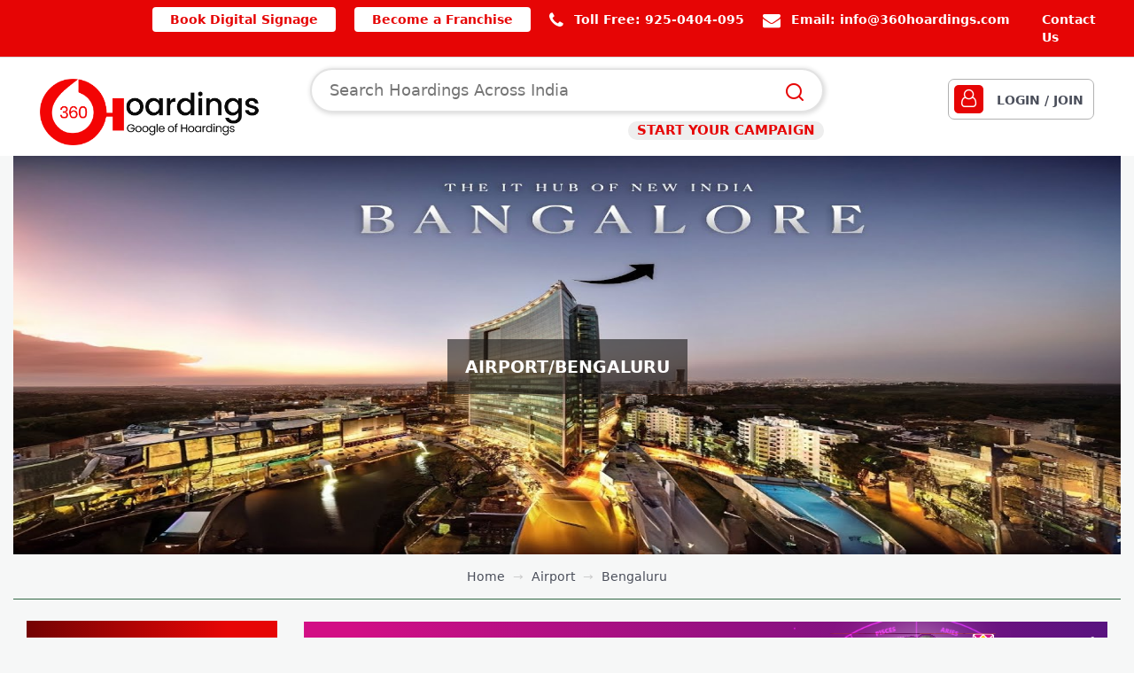

--- FILE ---
content_type: text/html; charset=UTF-8
request_url: https://360hoardings.com/airport/bengaluru
body_size: 33424
content:
<!DOCTYPE html>
<html lang="en">
<head>
<meta charset="utf-8">
<title>
Hoardings in bengaluru, Hoardings bengaluru, buy & sell Hoarding in  bengaluru
</title>
<meta name="description" content="Hoardings in bengaluru, perfectly located Hoarding in bengaluru, largest Hoarding Advertising Agency in Uttar Pradesh. We provide outdoor & indoor hoardings service in bengaluru. Call us  +91-9250-4040-95">
<meta name="keywords" content="hoardings in bengaluru, Buy hoardings in bengaluru, Sell Hoarding in bengaluru, Hoarding bengaluru, 360 hoardings bengaluru, hoardings Market place, Book Hoardings, Outdoor Marketing Hoardings bengaluru, Real estate hoarding bengaluru, Business Hoardings bengaluru, hoarding, Outdoor Advertising in india, Billboard outdoor Advertising in India, Hoardings Advertising">
<meta name="author" content="360hoardings">
<meta name="google-site-verification" content="GAPFOkuJkalFpPiAeJlHfN5R5ut4TKY5wBROD8-pJMI" />

<meta http-equiv="X-UA-Compatible" content="IE=edge">
<link rel="shortcut icon" href="https://360hoardings.com/favicon-32x32.png">
<meta name="viewport" content="width=device-width, initial-scale=1">
<link href="https://fonts.googleapis.com/css?family=Hind:400,700" rel="stylesheet">
<link href="https://fonts.googleapis.com/css?family=Acme" rel="stylesheet">
<link href="https://fonts.googleapis.com/css2?family=Poppins:wght@400;500;600;700&display=swap" rel="stylesheet">
<link href="https://maxcdn.bootstrapcdn.com/bootstrap/3.3.6/css/bootstrap.min.css" rel="stylesheet">
<link rel="stylesheet" type="text/css" href="https://stackpath.bootstrapcdn.com/font-awesome/4.7.0/css/font-awesome.min.css">
<link type="text/css" rel="stylesheet" href="https://360hoardings.com/360-css/css/slick.css" />
<link type="text/css" rel="stylesheet" href="https://360hoardings.com/360-css/css/slick-theme.css" />
<!-- <link type="text/css" rel="stylesheet" href="https://360hoardings.com/360-css/css/menu.css" /> -->
<link type="text/css" rel="stylesheet" href="https://360hoardings.com/360-css/css/nouislider.min.css" />

<link type="text/css" rel="stylesheet" href="https://360hoardings.com/360-css/css/style.css" />
<link type="text/css" rel="stylesheet" href="https://360hoardings.com/360-css/css/digitalsignage-style.css" />

<link rel="stylesheet" href="https://360hoardings.com/360-css/css/animate.css" />
<link rel="stylesheet" href="https://360hoardings.com/360-css/css/footer.css" />
<link rel="stylesheet" href="https://cdnjs.cloudflare.com/ajax/libs/jqueryui/1.12.1/jquery-ui.min.css" />
<link rel="stylesheet" type="text/css" href="https://cdnjs.cloudflare.com/ajax/libs/owl-carousel/1.3.2/owl.carousel.css">
<link rel="stylesheet" type="text/css" href="https://cdnjs.cloudflare.com/ajax/libs/owl-carousel/1.3.2/owl.theme.css">
<link rel="stylesheet" type="text/css" href="https://360hoardings.com/360-css/css/portfolio.css">
<script>
const BASE_URL="https://360hoardings.com";
</script>
<!-- Global site tag (gtag.js) - Google Analytics -->

<script async src="https://www.googletagmanager.com/gtag/js?id=UA-76131907-1"></script>
<script>
  window.dataLayer = window.dataLayer || [];
  function gtag(){dataLayer.push(arguments);}
  gtag('js', new Date());

  gtag('config', 'UA-76131907-1');
</script>


</head>
<body>
<!--Header Section Start -->
<header class="">
<!--Top Header Section Start -->
<div id="top-header">
	<div class="container-fluid">
    <div class="pull-right weight col-md-1 col-sm-6 col-xs-12">
			<span>  <a href="https://360hoardings.com/contactus"  >Contact Us</a></span>
		</div>
		<div class="pull-right weight">
			<span><i class="fa fa-envelope"></i> Email: <a href="mailto:info@360hoardings.com">info@360hoardings.com</a></span>
		</div>

		<div class="pull-right weight">
			<span><i class="fa fa-phone"></i> Toll Free: 925-0404-095</span>

		</div>
        <div class="pull-right weight" styly="@media (max-width: 667px);width:100%">
			<a href="https://360hoardings.com/franchise" class="franchise-btn">Become a Franchise</a>
		</div>
        <div class="pull-right weight">
			<a href="https://360hoardings.com/digitalsignage" class="franchise-btn">Book Digital Signage</a>
		</div>
	</div>
</div>
<!--Top Header Section End -->

<!-- Second Header Section Start-->
<div class="main_header360">
	<div class="container-fluid">
		<div class="row">
			<div class="col-lg-3 col-md-3 col-sm-12">
				<a class="logo" href="https://360hoardings.com">
				<img src="https://360hoardings.com/360-css/img/New360.png" class="main_header360_logo img-fluid">
				</a>
			</div>
			<div class="col-lg-6 col-md-6 col-sm-12 col-xs-12">
				<form action="https://360hoardings.com/autocomplete" method="get" class="srch-form-360">
		          <input type="text" name="search" value="" id="search_text" placeholder="Search Hoardings Across India">
		          <button><img src="https://360hoardings.com/360-css/img/search12.png"></button>
	            </form>
				<a href="https://360hoardings.com/clientregister" class="franchise-btn-search pull-right weight" style="margin-top: 10px;">START YOUR CAMPAIGN</a>
			</div>
				<div class="col-lg-3 col-md-3 col-sm-12">
             
			<ul class="header-btns">
				<li><a href="https://360hoardings.com/loginpage" style="display:inline-block;padding-top:-5px;padding-down:5px;"><i class="fa fa-user-o header-btns-icn"></i><span class="span-login text-uppercase">Login / Join</span></a></li>
			</ul>
			</div>
				</div>
	</div>



</div>
<!-- Second Header Section Start-->
</header>

<!-- Header Section End -->
    <!--Banner Section Start -->
    <!-- <div class="col-lg-12 col-md-12 col-sm-12 col-xs-12 "> -->
    <div id="home">
        <style type="text/css">
            .centered {
                position: absolute;
                top: 50%;
                left: 0;
                right: 0;
                text-align: center;
                color: #fff;

                /*width: 50%;*/
                margin: auto;
            }

            .zone-bredcum {
                font-size: 19px;
                font-weight: bold;
                background: #19181899;
                padding: 20px;
            }

            #home #sidebar {
                margin-top: 30px;
                min-width: 250px;
                max-width: 290px;
                color: #000;
                transition: all 0.3s;
                height: auto;

            }

            #home .section-title .title {
                margin-left: 15px;
                text-align: left;
                font-size: 34px;
                color: #011b0a;
                text-transform: uppercase;
            }

            #home .top_extra h2 {
                margin-top: 30px;
                font-size: 32px;
            }

            #home .top_extra {
                padding: 0px 0px 0px 15px;
            }

            #home .bottom_info h2 {
                margin-top: 15px;
                margin-bottom: 4px;
            }

            .sidebar-header {
                margin-top: -20px;
            }

            @media (max-width: 767px) {
                .img-center-xs {
                    display: block;
                    margin-left: auto;
                    margin-right: auto;
                }
            }

            html,
            body {
                scroll-behavior: smooth;
            }
        </style>
        <!-- <div class="snowflakes" aria-hidden="true">
              <div class="snowflake">
              ❅
              </div>
               <div class="snowflake">
              ❅
              </div>
               <div class="snowflake">
              ❅
              </div>
               <div class="snowflake">
              ❅
              </div>
               <div class="snowflake">
              ❅
              </div>
               <div class="snowflake">
              ❅
              </div>
               <div class="snowflake">
              ❅
              </div>
               <div class="snowflake">
              ❅
              </div>
               <div class="snowflake">
              ❅
              </div>
               <div class="snowflake">
              ❅
              </div>
               <div class="snowflake">
              ❅
              </div>
               <div class="snowflake">
              ❅
              </div>
               <div class="snowflake">
              ❅
              </div>

            </div><div class="snowflakes" aria-hidden="true">
              <div class="snowflake">
              ❅
              </div>
               <div class="snowflake">
              ❅
              </div>
               <div class="snowflake">
              ❅
              </div>
               <div class="snowflake">
              ❅
              </div>
               <div class="snowflake">
              ❅
              </div>
               <div class="snowflake">
              ❅
              </div>
               <div class="snowflake">
              ❅
              </div>
               <div class="snowflake">
              ❅
              </div>
               <div class="snowflake">
              ❅
              </div>
               <div class="snowflake">
              ❅
              </div>
               <div class="snowflake">
              ❅
              </div>
               <div class="snowflake">
              ❅
              </div>
               <div class="snowflake">
              ❅
              </div>

            </div> -->
                    <div class="container-fluid col-sm-12 col-xs-12 marginMobile">
                <div class="home-wrap">
                                                                                                    <div id="home-slick">
                                                
                            <div class="banner banner-1">
                                <!--  -->
                                
                                    <img style="" src="https://360hoardings.com/uploads/banner/1710497550.jpg "
                                        alt="Bengaluru">

                                                                <div class="centered">
                                    <span class="zone-bredcum">

                                        AIRPORT/BENGALURU
                                    </span>
                                    <br>
                                </div>

                                                </div>
                    </div>
                </div>
        
            <!--Banner Section End -->


            <!-- Product Section Start -->
            <div class="section">
                <div class="container-fluid">
                    <div class="row">
                                                    <div class="col-md-12 pr_line">

                                <ol class="breadcrumb">

                                    <li><a href="https://360hoardings.com"></i>Home</a></li>
                                    
                                                                                                                    <li>
                                            <a href="/airport">airport</a>
                                        </li>
                                                                                                                    <li>
                                            <a href="/airport/bengaluru">bengaluru</a>
                                        </li>
                                                                    </ol>
                            </div>
                        

                        <!-- Section Title Start -->
                        <div class="col-lg-12 col-md-12">

                        </div>
                        <!-- Section Title End -->

                        <!-- DropDown Menu Start -->

                        <div class="col-lg-3 col-md-3 col-sm-12 col-xs-12 ">
                            <div class="hideOnMobile marginNavMobile">
                                <button id="openNav" class="w3-button w3-teal w3-xlarge"
                                    onclick="w3_open()">&#9776;</button>
                            </div>

                            <!-- Main container -->
                            <nav id="sidebar" class="menuHiddenSm">
                                <div class="sidebar-header">
                                    <!-- 	<button class="w3-bar-item w3-button w3-large hideOnMobile" onclick="w3_close()">Close &times;</button> -->
                                    <h3>Hoarding Locations</h3>
                                </div>


                                <ul class="list-unstyled components">

                                    
                                                                    <li class="">
                                                                        <div class="col-md-8 col-sm-12 col-xs-8 pd0">
                                                                            <a href="https://360hoardings.com/east-india">
                                                                                East India
                                                                                (2708)

                                                                            </a>
                                                                        </div>

                                                                        <div class="col-md-4 text-right pd0"><a class="dropdown-toggle"
                                                                                data-toggle="collapse" href="#Submenutwo1"
                                                                                aria-expanded="true"><i class="fa fa-angle-right"></i></a></div>

                                                                                                                                                    <ul class="collapse list-unstyled" id="Submenutwo1">
                                                                                                                                                                                                <li>
                                                                                                                                                                                                                                                                                                                                                                <div class="pd0"
                                                                                                                            style="
                                                                                                                                                                                                                                                                                    display: flex;
                                                                                                                                                                                                                                                                                    align-items: center;
                                                                                                                                                                                                                                                                                    justify-content: space-between;
                                                                                                                                                                                                                                                                                ">
                                                                                                                            <a href="https://360hoardings.com/east-india/bihar"
                                                                                                                                style="padding-left: 30px;">Bihar
                                                                                                                                (637)</a>
                                                                                                                            <div>
                                                                                                                                <a href="#Subsubmenuone10" data-toggle="collapse"
                                                                                                                                    aria-expanded="false" class="dropdown-toggle"><i
                                                                                                                                        class="fa fa-angle-right"></i></a>
                                                                                                                            </div>
                                                                                                                        </div>



                                                                                                                                                                                                                                                                                                                                                                <ul class="collapse list-unstyled" id="Subsubmenuone10">
                                                                                                                                                                                                                                                                                        <li>
                                                                                                                                                                                                                                                                                                                                <div class="col-md-12 pd0">
                                                                                                                                                                    <a href="https://360hoardings.com/east-india/bihar/araria"
                                                                                                                                                                        class="dropdown-toggle"
                                                                                                                                                                        style="padding-left: 48px;">Araria
                                                                                                                                                                        (5)
                                                                                                                                                                    </a>
                                                                                                                                                                </div>
                                                                                                                                                            </li>
                                                                                                                                                                                                                                                                                        <li>
                                                                                                                                                                                                                                                                                                                                <div class="col-md-12 pd0">
                                                                                                                                                                    <a href="https://360hoardings.com/east-india/bihar/arrah"
                                                                                                                                                                        class="dropdown-toggle"
                                                                                                                                                                        style="padding-left: 48px;">Arrah
                                                                                                                                                                        (7)
                                                                                                                                                                    </a>
                                                                                                                                                                </div>
                                                                                                                                                            </li>
                                                                                                                                                                                                                                                                                        <li>
                                                                                                                                                                                                                                                                                                                                <div class="col-md-12 pd0">
                                                                                                                                                                    <a href="https://360hoardings.com/east-india/bihar/aurangabade"
                                                                                                                                                                        class="dropdown-toggle"
                                                                                                                                                                        style="padding-left: 48px;">Aurangabade
                                                                                                                                                                        (7)
                                                                                                                                                                    </a>
                                                                                                                                                                </div>
                                                                                                                                                            </li>
                                                                                                                                                                                                                                                                                        <li>
                                                                                                                                                                                                                                                                                                                                <div class="col-md-12 pd0">
                                                                                                                                                                    <a href="https://360hoardings.com/east-india/bihar/banka"
                                                                                                                                                                        class="dropdown-toggle"
                                                                                                                                                                        style="padding-left: 48px;">Banka
                                                                                                                                                                        (1)
                                                                                                                                                                    </a>
                                                                                                                                                                </div>
                                                                                                                                                            </li>
                                                                                                                                                                                                                                                                                        <li>
                                                                                                                                                                                                                                                                                                                                <div class="col-md-12 pd0">
                                                                                                                                                                    <a href="https://360hoardings.com/east-india/bihar/katihar"
                                                                                                                                                                        class="dropdown-toggle"
                                                                                                                                                                        style="padding-left: 48px;">Katihar
                                                                                                                                                                        (16)
                                                                                                                                                                    </a>
                                                                                                                                                                </div>
                                                                                                                                                            </li>
                                                                                                                                                                                                                                                                                        <li>
                                                                                                                                                                                                                                                                                                                                <div class="col-md-12 pd0">
                                                                                                                                                                    <a href="https://360hoardings.com/east-india/bihar/chapra"
                                                                                                                                                                        class="dropdown-toggle"
                                                                                                                                                                        style="padding-left: 48px;">Chapra
                                                                                                                                                                        (15)
                                                                                                                                                                    </a>
                                                                                                                                                                </div>
                                                                                                                                                            </li>
                                                                                                                                                                                                                                                                                        <li>
                                                                                                                                                                                                                                                                                                                                <div class="col-md-12 pd0">
                                                                                                                                                                    <a href="https://360hoardings.com/east-india/bihar/barh"
                                                                                                                                                                        class="dropdown-toggle"
                                                                                                                                                                        style="padding-left: 48px;">Barh
                                                                                                                                                                        (1)
                                                                                                                                                                    </a>
                                                                                                                                                                </div>
                                                                                                                                                            </li>
                                                                                                                                                                                                                                                                                        <li>
                                                                                                                                                                                                                                                                                                                                <div class="col-md-12 pd0">
                                                                                                                                                                    <a href="https://360hoardings.com/east-india/bihar/begusarai"
                                                                                                                                                                        class="dropdown-toggle"
                                                                                                                                                                        style="padding-left: 48px;">Begusarai
                                                                                                                                                                        (10)
                                                                                                                                                                    </a>
                                                                                                                                                                </div>
                                                                                                                                                            </li>
                                                                                                                                                                                                                                                                                        <li>
                                                                                                                                                                                                                                                                                                                                <div class="col-md-12 pd0">
                                                                                                                                                                    <a href="https://360hoardings.com/east-india/bihar/betiya"
                                                                                                                                                                        class="dropdown-toggle"
                                                                                                                                                                        style="padding-left: 48px;">Betiya
                                                                                                                                                                        (8)
                                                                                                                                                                    </a>
                                                                                                                                                                </div>
                                                                                                                                                            </li>
                                                                                                                                                                                                                                                                                        <li>
                                                                                                                                                                                                                                                                                                                                <div class="col-md-12 pd0">
                                                                                                                                                                    <a href="https://360hoardings.com/east-india/bihar/bettiah"
                                                                                                                                                                        class="dropdown-toggle"
                                                                                                                                                                        style="padding-left: 48px;">Bettiah
                                                                                                                                                                        (14)
                                                                                                                                                                    </a>
                                                                                                                                                                </div>
                                                                                                                                                            </li>
                                                                                                                                                                                                                                                                                        <li>
                                                                                                                                                                                                                                                                                                                                <div class="col-md-12 pd0">
                                                                                                                                                                    <a href="https://360hoardings.com/east-india/bihar/bhagalpur"
                                                                                                                                                                        class="dropdown-toggle"
                                                                                                                                                                        style="padding-left: 48px;">Bhagalpur
                                                                                                                                                                        (19)
                                                                                                                                                                    </a>
                                                                                                                                                                </div>
                                                                                                                                                            </li>
                                                                                                                                                                                                                                                                                        <li>
                                                                                                                                                                                                                                                                                                                                <div class="col-md-12 pd0">
                                                                                                                                                                    <a href="https://360hoardings.com/east-india/bihar/biharsharif"
                                                                                                                                                                        class="dropdown-toggle"
                                                                                                                                                                        style="padding-left: 48px;">Biharsharif
                                                                                                                                                                        (3)
                                                                                                                                                                    </a>
                                                                                                                                                                </div>
                                                                                                                                                            </li>
                                                                                                                                                                                                                                                                                        <li>
                                                                                                                                                                                                                                                                                                                                <div class="col-md-12 pd0">
                                                                                                                                                                    <a href="https://360hoardings.com/east-india/bihar/buxar"
                                                                                                                                                                        class="dropdown-toggle"
                                                                                                                                                                        style="padding-left: 48px;">Buxar
                                                                                                                                                                        (2)
                                                                                                                                                                    </a>
                                                                                                                                                                </div>
                                                                                                                                                            </li>
                                                                                                                                                                                                                                                                                        <li>
                                                                                                                                                                                                                                                                                                                                <div class="col-md-12 pd0">
                                                                                                                                                                    <a href="https://360hoardings.com/east-india/bihar/supaul"
                                                                                                                                                                        class="dropdown-toggle"
                                                                                                                                                                        style="padding-left: 48px;">Supaul
                                                                                                                                                                        (4)
                                                                                                                                                                    </a>
                                                                                                                                                                </div>
                                                                                                                                                            </li>
                                                                                                                                                                                                                                                                                        <li>
                                                                                                                                                                                                                                                                                                                                <div class="col-md-12 pd0">
                                                                                                                                                                    <a href="https://360hoardings.com/east-india/bihar/darbhanga"
                                                                                                                                                                        class="dropdown-toggle"
                                                                                                                                                                        style="padding-left: 48px;">Darbhanga
                                                                                                                                                                        (9)
                                                                                                                                                                    </a>
                                                                                                                                                                </div>
                                                                                                                                                            </li>
                                                                                                                                                                                                                                                                                        <li>
                                                                                                                                                                                                                                                                                                                                <div class="col-md-12 pd0">
                                                                                                                                                                    <a href="https://360hoardings.com/east-india/bihar/hajipur"
                                                                                                                                                                        class="dropdown-toggle"
                                                                                                                                                                        style="padding-left: 48px;">HAJIPUR
                                                                                                                                                                        (13)
                                                                                                                                                                    </a>
                                                                                                                                                                </div>
                                                                                                                                                            </li>
                                                                                                                                                                                                                                                                                        <li>
                                                                                                                                                                                                                                                                                                                                <div class="col-md-12 pd0">
                                                                                                                                                                    <a href="https://360hoardings.com/east-india/bihar/lakhisarai"
                                                                                                                                                                        class="dropdown-toggle"
                                                                                                                                                                        style="padding-left: 48px;">Lakhisarai
                                                                                                                                                                        (18)
                                                                                                                                                                    </a>
                                                                                                                                                                </div>
                                                                                                                                                            </li>
                                                                                                                                                                                                                                                                                        <li>
                                                                                                                                                                                                                                                                                                                                <div class="col-md-12 pd0">
                                                                                                                                                                    <a href="https://360hoardings.com/east-india/bihar/madhepura"
                                                                                                                                                                        class="dropdown-toggle"
                                                                                                                                                                        style="padding-left: 48px;">Madhepura
                                                                                                                                                                        (8)
                                                                                                                                                                    </a>
                                                                                                                                                                </div>
                                                                                                                                                            </li>
                                                                                                                                                                                                                                                                                        <li>
                                                                                                                                                                                                                                                                                                                                <div class="col-md-12 pd0">
                                                                                                                                                                    <a href="https://360hoardings.com/east-india/bihar/madhubani"
                                                                                                                                                                        class="dropdown-toggle"
                                                                                                                                                                        style="padding-left: 48px;">Madhubani
                                                                                                                                                                        (6)
                                                                                                                                                                    </a>
                                                                                                                                                                </div>
                                                                                                                                                            </li>
                                                                                                                                                                                                                                                                                        <li>
                                                                                                                                                                                                                                                                                                                                <div class="col-md-12 pd0">
                                                                                                                                                                    <a href="https://360hoardings.com/east-india/bihar/muzaffarpur"
                                                                                                                                                                        class="dropdown-toggle"
                                                                                                                                                                        style="padding-left: 48px;">Muzaffarpur
                                                                                                                                                                        (19)
                                                                                                                                                                    </a>
                                                                                                                                                                </div>
                                                                                                                                                            </li>
                                                                                                                                                                                                                                                                                        <li>
                                                                                                                                                                                                                                                                                                                                <div class="col-md-12 pd0">
                                                                                                                                                                    <a href="https://360hoardings.com/east-india/bihar/nawada"
                                                                                                                                                                        class="dropdown-toggle"
                                                                                                                                                                        style="padding-left: 48px;">Nawada
                                                                                                                                                                        (3)
                                                                                                                                                                    </a>
                                                                                                                                                                </div>
                                                                                                                                                            </li>
                                                                                                                                                                                                                                                                                        <li>
                                                                                                                                                                                                                                                                                                                                <div class="col-md-12 pd0">
                                                                                                                                                                    <a href="https://360hoardings.com/east-india/bihar/patna"
                                                                                                                                                                        class="dropdown-toggle"
                                                                                                                                                                        style="padding-left: 48px;">Patna
                                                                                                                                                                        (303)
                                                                                                                                                                    </a>
                                                                                                                                                                </div>
                                                                                                                                                            </li>
                                                                                                                                                                                                                                                                                        <li>
                                                                                                                                                                                                                                                                                                                                <div class="col-md-12 pd0">
                                                                                                                                                                    <a href="https://360hoardings.com/east-india/bihar/samastipur"
                                                                                                                                                                        class="dropdown-toggle"
                                                                                                                                                                        style="padding-left: 48px;">Samastipur
                                                                                                                                                                        (14)
                                                                                                                                                                    </a>
                                                                                                                                                                </div>
                                                                                                                                                            </li>
                                                                                                                                                                                                                                                                                        <li>
                                                                                                                                                                                                                                                                                                                                <div class="col-md-12 pd0">
                                                                                                                                                                    <a href="https://360hoardings.com/east-india/bihar/sasaram"
                                                                                                                                                                        class="dropdown-toggle"
                                                                                                                                                                        style="padding-left: 48px;">Sasaram
                                                                                                                                                                        (15)
                                                                                                                                                                    </a>
                                                                                                                                                                </div>
                                                                                                                                                            </li>
                                                                                                                                                                                                                                                                                        <li>
                                                                                                                                                                                                                                                                                                                                <div class="col-md-12 pd0">
                                                                                                                                                                    <a href="https://360hoardings.com/east-india/bihar/sitamarhi"
                                                                                                                                                                        class="dropdown-toggle"
                                                                                                                                                                        style="padding-left: 48px;">Sitamarhi
                                                                                                                                                                        (4)
                                                                                                                                                                    </a>
                                                                                                                                                                </div>
                                                                                                                                                            </li>
                                                                                                                                                                                                                                                                                        <li>
                                                                                                                                                                                                                                                                                                                                <div class="col-md-12 pd0">
                                                                                                                                                                    <a href="https://360hoardings.com/east-india/bihar/siwan"
                                                                                                                                                                        class="dropdown-toggle"
                                                                                                                                                                        style="padding-left: 48px;">Siwan
                                                                                                                                                                        (11)
                                                                                                                                                                    </a>
                                                                                                                                                                </div>
                                                                                                                                                            </li>
                                                                                                                                                                                                                                                                                        <li>
                                                                                                                                                                                                                                                                                                                                <div class="col-md-12 pd0">
                                                                                                                                                                    <a href="https://360hoardings.com/east-india/bihar/purnia"
                                                                                                                                                                        class="dropdown-toggle"
                                                                                                                                                                        style="padding-left: 48px;">Purnia
                                                                                                                                                                        (18)
                                                                                                                                                                    </a>
                                                                                                                                                                </div>
                                                                                                                                                            </li>
                                                                                                                                                                                                                                                                                        <li>
                                                                                                                                                                                                                                                                                                                                <div class="col-md-12 pd0">
                                                                                                                                                                    <a href="https://360hoardings.com/east-india/bihar/rajgir"
                                                                                                                                                                        class="dropdown-toggle"
                                                                                                                                                                        style="padding-left: 48px;">Rajgir
                                                                                                                                                                        (1)
                                                                                                                                                                    </a>
                                                                                                                                                                </div>
                                                                                                                                                            </li>
                                                                                                                                                                                                                                                                                        <li>
                                                                                                                                                                                                                                                                                                                                <div class="col-md-12 pd0">
                                                                                                                                                                    <a href="https://360hoardings.com/east-india/bihar/raxsul"
                                                                                                                                                                        class="dropdown-toggle"
                                                                                                                                                                        style="padding-left: 48px;">Raxsul
                                                                                                                                                                        (3)
                                                                                                                                                                    </a>
                                                                                                                                                                </div>
                                                                                                                                                            </li>
                                                                                                                                                                                                                                                                                        <li>
                                                                                                                                                                                                                                                                                                                                <div class="col-md-12 pd0">
                                                                                                                                                                    <a href="https://360hoardings.com/east-india/bihar/saharsa"
                                                                                                                                                                        class="dropdown-toggle"
                                                                                                                                                                        style="padding-left: 48px;">Saharsa
                                                                                                                                                                        (14)
                                                                                                                                                                    </a>
                                                                                                                                                                </div>
                                                                                                                                                            </li>
                                                                                                                                                                                                                                                                                        <li>
                                                                                                                                                                                                                                                                                                                                <div class="col-md-12 pd0">
                                                                                                                                                                    <a href="https://360hoardings.com/east-india/bihar/mokama"
                                                                                                                                                                        class="dropdown-toggle"
                                                                                                                                                                        style="padding-left: 48px;">Mokama
                                                                                                                                                                        (1)
                                                                                                                                                                    </a>
                                                                                                                                                                </div>
                                                                                                                                                            </li>
                                                                                                                                                                                                                                                                                        <li>
                                                                                                                                                                                                                                                                                                                                <div class="col-md-12 pd0">
                                                                                                                                                                    <a href="https://360hoardings.com/east-india/bihar/motihari"
                                                                                                                                                                        class="dropdown-toggle"
                                                                                                                                                                        style="padding-left: 48px;">Motihari
                                                                                                                                                                        (14)
                                                                                                                                                                    </a>
                                                                                                                                                                </div>
                                                                                                                                                            </li>
                                                                                                                                                                                                                                                                                        <li>
                                                                                                                                                                                                                                                                                                                                <div class="col-md-12 pd0">
                                                                                                                                                                    <a href="https://360hoardings.com/east-india/bihar/munger"
                                                                                                                                                                        class="dropdown-toggle"
                                                                                                                                                                        style="padding-left: 48px;">Munger
                                                                                                                                                                        (7)
                                                                                                                                                                    </a>
                                                                                                                                                                </div>
                                                                                                                                                            </li>
                                                                                                                                                                                                                                                                                        <li>
                                                                                                                                                                                                                                                                                                                                <div class="col-md-12 pd0">
                                                                                                                                                                    <a href="https://360hoardings.com/east-india/bihar/jahanabad"
                                                                                                                                                                        class="dropdown-toggle"
                                                                                                                                                                        style="padding-left: 48px;">Jahanabad
                                                                                                                                                                        (5)
                                                                                                                                                                    </a>
                                                                                                                                                                </div>
                                                                                                                                                            </li>
                                                                                                                                                                                                                                                                                        <li>
                                                                                                                                                                                                                                                                                                                                <div class="col-md-12 pd0">
                                                                                                                                                                    <a href="https://360hoardings.com/east-india/bihar/jamui"
                                                                                                                                                                        class="dropdown-toggle"
                                                                                                                                                                        style="padding-left: 48px;">Jamui
                                                                                                                                                                        (1)
                                                                                                                                                                    </a>
                                                                                                                                                                </div>
                                                                                                                                                            </li>
                                                                                                                                                                                                                                                                                        <li>
                                                                                                                                                                                                                                                                                                                                <div class="col-md-12 pd0">
                                                                                                                                                                    <a href="https://360hoardings.com/east-india/bihar/khagaria"
                                                                                                                                                                        class="dropdown-toggle"
                                                                                                                                                                        style="padding-left: 48px;">Khagaria
                                                                                                                                                                        (8)
                                                                                                                                                                    </a>
                                                                                                                                                                </div>
                                                                                                                                                            </li>
                                                                                                                                                                                                                                                                                        <li>
                                                                                                                                                                                                                                                                                                                                <div class="col-md-12 pd0">
                                                                                                                                                                    <a href="https://360hoardings.com/east-india/bihar/kishanganj"
                                                                                                                                                                        class="dropdown-toggle"
                                                                                                                                                                        style="padding-left: 48px;">Kishanganj
                                                                                                                                                                        (4)
                                                                                                                                                                    </a>
                                                                                                                                                                </div>
                                                                                                                                                            </li>
                                                                                                                                                                                                                                                                                        <li>
                                                                                                                                                                                                                                                                                                                                <div class="col-md-12 pd0">
                                                                                                                                                                    <a href="https://360hoardings.com/east-india/bihar/dehri"
                                                                                                                                                                        class="dropdown-toggle"
                                                                                                                                                                        style="padding-left: 48px;">Dehri
                                                                                                                                                                        (4)
                                                                                                                                                                    </a>
                                                                                                                                                                </div>
                                                                                                                                                            </li>
                                                                                                                                                                                                                                                                                        <li>
                                                                                                                                                                                                                                                                                                                                <div class="col-md-12 pd0">
                                                                                                                                                                    <a href="https://360hoardings.com/east-india/bihar/fatuah"
                                                                                                                                                                        class="dropdown-toggle"
                                                                                                                                                                        style="padding-left: 48px;">Fatuah
                                                                                                                                                                        (1)
                                                                                                                                                                    </a>
                                                                                                                                                                </div>
                                                                                                                                                            </li>
                                                                                                                                                                                                                                                                                        <li>
                                                                                                                                                                                                                                                                                                                                <div class="col-md-12 pd0">
                                                                                                                                                                    <a href="https://360hoardings.com/east-india/bihar/gaya"
                                                                                                                                                                        class="dropdown-toggle"
                                                                                                                                                                        style="padding-left: 48px;">Gaya
                                                                                                                                                                        (19)
                                                                                                                                                                    </a>
                                                                                                                                                                </div>
                                                                                                                                                            </li>
                                                                                                                                                                                                                                                                                        <li>
                                                                                                                                                                                                                                                                                                                                <div class="col-md-12 pd0">
                                                                                                                                                                    <a href="https://360hoardings.com/east-india/bihar/gopalganj"
                                                                                                                                                                        class="dropdown-toggle"
                                                                                                                                                                        style="padding-left: 48px;">Gopalganj
                                                                                                                                                                        (12)
                                                                                                                                                                    </a>
                                                                                                                                                                </div>
                                                                                                                                                            </li>
                                                                                                                                                                                                                                                                                        <li>
                                                                                                                                                                                                                                                                                                                                <div class="col-md-12 pd0">
                                                                                                                                                                    <a href="https://360hoardings.com/east-india/bihar/calicut"
                                                                                                                                                                        class="dropdown-toggle"
                                                                                                                                                                        style="padding-left: 48px;">Calicut
                                                                                                                                                                        (0)
                                                                                                                                                                    </a>
                                                                                                                                                                </div>
                                                                                                                                                            </li>
                                                                                                                                                                                                                                                    </ul>
                                                                                                                                                                                                                                    </li>
                                                                                                                                                                                                <li>
                                                                                                                                                                                                                                                                                                                                                                <div class="pd0"
                                                                                                                            style="
                                                                                                                                                                                                                                                                                    display: flex;
                                                                                                                                                                                                                                                                                    align-items: center;
                                                                                                                                                                                                                                                                                    justify-content: space-between;
                                                                                                                                                                                                                                                                                ">
                                                                                                                            <a href="https://360hoardings.com/east-india/jharkhand"
                                                                                                                                style="padding-left: 30px;">Jharkhand
                                                                                                                                (1148)</a>
                                                                                                                            <div>
                                                                                                                                <a href="#Subsubmenuone11" data-toggle="collapse"
                                                                                                                                    aria-expanded="false" class="dropdown-toggle"><i
                                                                                                                                        class="fa fa-angle-right"></i></a>
                                                                                                                            </div>
                                                                                                                        </div>



                                                                                                                                                                                                                                                                                                                                                                <ul class="collapse list-unstyled" id="Subsubmenuone11">
                                                                                                                                                                                                                                                                                        <li>
                                                                                                                                                                                                                                                                                                                                <div class="col-md-12 pd0">
                                                                                                                                                                    <a href="https://360hoardings.com/east-india/jharkhand/bokaro"
                                                                                                                                                                        class="dropdown-toggle"
                                                                                                                                                                        style="padding-left: 48px;">Bokaro
                                                                                                                                                                        (74)
                                                                                                                                                                    </a>
                                                                                                                                                                </div>
                                                                                                                                                            </li>
                                                                                                                                                                                                                                                                                        <li>
                                                                                                                                                                                                                                                                                                                                <div class="col-md-12 pd0">
                                                                                                                                                                    <a href="https://360hoardings.com/east-india/jharkhand/dhanbad"
                                                                                                                                                                        class="dropdown-toggle"
                                                                                                                                                                        style="padding-left: 48px;">Dhanbad
                                                                                                                                                                        (62)
                                                                                                                                                                    </a>
                                                                                                                                                                </div>
                                                                                                                                                            </li>
                                                                                                                                                                                                                                                                                        <li>
                                                                                                                                                                                                                                                                                                                                <div class="col-md-12 pd0">
                                                                                                                                                                    <a href="https://360hoardings.com/east-india/jharkhand/giridih"
                                                                                                                                                                        class="dropdown-toggle"
                                                                                                                                                                        style="padding-left: 48px;">Giridih
                                                                                                                                                                        (2)
                                                                                                                                                                    </a>
                                                                                                                                                                </div>
                                                                                                                                                            </li>
                                                                                                                                                                                                                                                                                        <li>
                                                                                                                                                                                                                                                                                                                                <div class="col-md-12 pd0">
                                                                                                                                                                    <a href="https://360hoardings.com/east-india/jharkhand/hazaribagh"
                                                                                                                                                                        class="dropdown-toggle"
                                                                                                                                                                        style="padding-left: 48px;">Hazaribagh
                                                                                                                                                                        (2)
                                                                                                                                                                    </a>
                                                                                                                                                                </div>
                                                                                                                                                            </li>
                                                                                                                                                                                                                                                                                        <li>
                                                                                                                                                                                                                                                                                                                                <div class="col-md-12 pd0">
                                                                                                                                                                    <a href="https://360hoardings.com/east-india/jharkhand/jamshedpur"
                                                                                                                                                                        class="dropdown-toggle"
                                                                                                                                                                        style="padding-left: 48px;">Jamshedpur
                                                                                                                                                                        (449)
                                                                                                                                                                    </a>
                                                                                                                                                                </div>
                                                                                                                                                            </li>
                                                                                                                                                                                                                                                                                        <li>
                                                                                                                                                                                                                                                                                                                                <div class="col-md-12 pd0">
                                                                                                                                                                    <a href="https://360hoardings.com/east-india/jharkhand/koderma"
                                                                                                                                                                        class="dropdown-toggle"
                                                                                                                                                                        style="padding-left: 48px;">Koderma
                                                                                                                                                                        (2)
                                                                                                                                                                    </a>
                                                                                                                                                                </div>
                                                                                                                                                            </li>
                                                                                                                                                                                                                                                                                        <li>
                                                                                                                                                                                                                                                                                                                                <div class="col-md-12 pd0">
                                                                                                                                                                    <a href="https://360hoardings.com/east-india/jharkhand/ramgarh"
                                                                                                                                                                        class="dropdown-toggle"
                                                                                                                                                                        style="padding-left: 48px;">Ramgarh
                                                                                                                                                                        (14)
                                                                                                                                                                    </a>
                                                                                                                                                                </div>
                                                                                                                                                            </li>
                                                                                                                                                                                                                                                                                        <li>
                                                                                                                                                                                                                                                                                                                                <div class="col-md-12 pd0">
                                                                                                                                                                    <a href="https://360hoardings.com/east-india/jharkhand/ranchi"
                                                                                                                                                                        class="dropdown-toggle"
                                                                                                                                                                        style="padding-left: 48px;">Ranchi
                                                                                                                                                                        (543)
                                                                                                                                                                    </a>
                                                                                                                                                                </div>
                                                                                                                                                            </li>
                                                                                                                                                                                                                                                                                        <li>
                                                                                                                                                                                                                                                                                                                                <div class="col-md-12 pd0">
                                                                                                                                                                    <a href="https://360hoardings.com/east-india/jharkhand/dumka"
                                                                                                                                                                        class="dropdown-toggle"
                                                                                                                                                                        style="padding-left: 48px;">Dumka
                                                                                                                                                                        (0)
                                                                                                                                                                    </a>
                                                                                                                                                                </div>
                                                                                                                                                            </li>
                                                                                                                                                                                                                                                    </ul>
                                                                                                                                                                                                                                    </li>
                                                                                                                                                                                                <li>
                                                                                                                                                                                                                                                                                                                                                                <div class="pd0"
                                                                                                                            style="
                                                                                                                                                                                                                                                                                    display: flex;
                                                                                                                                                                                                                                                                                    align-items: center;
                                                                                                                                                                                                                                                                                    justify-content: space-between;
                                                                                                                                                                                                                                                                                ">
                                                                                                                            <a href="https://360hoardings.com/east-india/odisha"
                                                                                                                                style="padding-left: 30px;">Odisha
                                                                                                                                (379)</a>
                                                                                                                            <div>
                                                                                                                                <a href="#Subsubmenuone12" data-toggle="collapse"
                                                                                                                                    aria-expanded="false" class="dropdown-toggle"><i
                                                                                                                                        class="fa fa-angle-right"></i></a>
                                                                                                                            </div>
                                                                                                                        </div>



                                                                                                                                                                                                                                                                                                                                                                <ul class="collapse list-unstyled" id="Subsubmenuone12">
                                                                                                                                                                                                                                                                                        <li>
                                                                                                                                                                                                                                                                                                                                <div class="col-md-12 pd0">
                                                                                                                                                                    <a href="https://360hoardings.com/east-india/odisha/balasore"
                                                                                                                                                                        class="dropdown-toggle"
                                                                                                                                                                        style="padding-left: 48px;">Balasore
                                                                                                                                                                        (4)
                                                                                                                                                                    </a>
                                                                                                                                                                </div>
                                                                                                                                                            </li>
                                                                                                                                                                                                                                                                                        <li>
                                                                                                                                                                                                                                                                                                                                <div class="col-md-12 pd0">
                                                                                                                                                                    <a href="https://360hoardings.com/east-india/odisha/bhubaneswar"
                                                                                                                                                                        class="dropdown-toggle"
                                                                                                                                                                        style="padding-left: 48px;">Bhubaneswar
                                                                                                                                                                        (312)
                                                                                                                                                                    </a>
                                                                                                                                                                </div>
                                                                                                                                                            </li>
                                                                                                                                                                                                                                                                                        <li>
                                                                                                                                                                                                                                                                                                                                <div class="col-md-12 pd0">
                                                                                                                                                                    <a href="https://360hoardings.com/east-india/odisha/jajpur"
                                                                                                                                                                        class="dropdown-toggle"
                                                                                                                                                                        style="padding-left: 48px;">Jajpur
                                                                                                                                                                        (4)
                                                                                                                                                                    </a>
                                                                                                                                                                </div>
                                                                                                                                                            </li>
                                                                                                                                                                                                                                                                                        <li>
                                                                                                                                                                                                                                                                                                                                <div class="col-md-12 pd0">
                                                                                                                                                                    <a href="https://360hoardings.com/east-india/odisha/jharsuguda"
                                                                                                                                                                        class="dropdown-toggle"
                                                                                                                                                                        style="padding-left: 48px;">Jharsuguda
                                                                                                                                                                        (1)
                                                                                                                                                                    </a>
                                                                                                                                                                </div>
                                                                                                                                                            </li>
                                                                                                                                                                                                                                                                                        <li>
                                                                                                                                                                                                                                                                                                                                <div class="col-md-12 pd0">
                                                                                                                                                                    <a href="https://360hoardings.com/east-india/odisha/mangalpur"
                                                                                                                                                                        class="dropdown-toggle"
                                                                                                                                                                        style="padding-left: 48px;">Mangalpur
                                                                                                                                                                        (1)
                                                                                                                                                                    </a>
                                                                                                                                                                </div>
                                                                                                                                                            </li>
                                                                                                                                                                                                                                                                                        <li>
                                                                                                                                                                                                                                                                                                                                <div class="col-md-12 pd0">
                                                                                                                                                                    <a href="https://360hoardings.com/east-india/odisha/rourkela"
                                                                                                                                                                        class="dropdown-toggle"
                                                                                                                                                                        style="padding-left: 48px;">Rourkela
                                                                                                                                                                        (14)
                                                                                                                                                                    </a>
                                                                                                                                                                </div>
                                                                                                                                                            </li>
                                                                                                                                                                                                                                                                                        <li>
                                                                                                                                                                                                                                                                                                                                <div class="col-md-12 pd0">
                                                                                                                                                                    <a href="https://360hoardings.com/east-india/odisha/teisipur"
                                                                                                                                                                        class="dropdown-toggle"
                                                                                                                                                                        style="padding-left: 48px;">Teisipur
                                                                                                                                                                        (0)
                                                                                                                                                                    </a>
                                                                                                                                                                </div>
                                                                                                                                                            </li>
                                                                                                                                                                                                                                                                                        <li>
                                                                                                                                                                                                                                                                                                                                <div class="col-md-12 pd0">
                                                                                                                                                                    <a href="https://360hoardings.com/east-india/odisha/sambalpur"
                                                                                                                                                                        class="dropdown-toggle"
                                                                                                                                                                        style="padding-left: 48px;">Sambalpur
                                                                                                                                                                        (9)
                                                                                                                                                                    </a>
                                                                                                                                                                </div>
                                                                                                                                                            </li>
                                                                                                                                                                                                                                                                                        <li>
                                                                                                                                                                                                                                                                                                                                <div class="col-md-12 pd0">
                                                                                                                                                                    <a href="https://360hoardings.com/east-india/odisha/cuttack"
                                                                                                                                                                        class="dropdown-toggle"
                                                                                                                                                                        style="padding-left: 48px;">Cuttack
                                                                                                                                                                        (22)
                                                                                                                                                                    </a>
                                                                                                                                                                </div>
                                                                                                                                                            </li>
                                                                                                                                                                                                                                                                                        <li>
                                                                                                                                                                                                                                                                                                                                <div class="col-md-12 pd0">
                                                                                                                                                                    <a href="https://360hoardings.com/east-india/odisha/puri"
                                                                                                                                                                        class="dropdown-toggle"
                                                                                                                                                                        style="padding-left: 48px;">Puri
                                                                                                                                                                        (12)
                                                                                                                                                                    </a>
                                                                                                                                                                </div>
                                                                                                                                                            </li>
                                                                                                                                                                                                                                                    </ul>
                                                                                                                                                                                                                                    </li>
                                                                                                                                                                                                <li>
                                                                                                                                                                                                                                                                                                                                                                <div class="pd0"
                                                                                                                            style="
                                                                                                                                                                                                                                                                                    display: flex;
                                                                                                                                                                                                                                                                                    align-items: center;
                                                                                                                                                                                                                                                                                    justify-content: space-between;
                                                                                                                                                                                                                                                                                ">
                                                                                                                            <a href="https://360hoardings.com/east-india/west-bengal"
                                                                                                                                style="padding-left: 30px;">West Bengal
                                                                                                                                (544)</a>
                                                                                                                            <div>
                                                                                                                                <a href="#Subsubmenuone13" data-toggle="collapse"
                                                                                                                                    aria-expanded="false" class="dropdown-toggle"><i
                                                                                                                                        class="fa fa-angle-right"></i></a>
                                                                                                                            </div>
                                                                                                                        </div>



                                                                                                                                                                                                                                                                                                                                                                <ul class="collapse list-unstyled" id="Subsubmenuone13">
                                                                                                                                                                                                                                                                                        <li>
                                                                                                                                                                                                                                                                                                                                <div class="col-md-12 pd0">
                                                                                                                                                                    <a href="https://360hoardings.com/east-india/west-bengal/bankura"
                                                                                                                                                                        class="dropdown-toggle"
                                                                                                                                                                        style="padding-left: 48px;">Bankura
                                                                                                                                                                        (8)
                                                                                                                                                                    </a>
                                                                                                                                                                </div>
                                                                                                                                                            </li>
                                                                                                                                                                                                                                                                                        <li>
                                                                                                                                                                                                                                                                                                                                <div class="col-md-12 pd0">
                                                                                                                                                                    <a href="https://360hoardings.com/east-india/west-bengal/birbhum"
                                                                                                                                                                        class="dropdown-toggle"
                                                                                                                                                                        style="padding-left: 48px;">Birbhum
                                                                                                                                                                        (13)
                                                                                                                                                                    </a>
                                                                                                                                                                </div>
                                                                                                                                                            </li>
                                                                                                                                                                                                                                                                                        <li>
                                                                                                                                                                                                                                                                                                                                <div class="col-md-12 pd0">
                                                                                                                                                                    <a href="https://360hoardings.com/east-india/west-bengal/kolkata"
                                                                                                                                                                        class="dropdown-toggle"
                                                                                                                                                                        style="padding-left: 48px;">Kolkata
                                                                                                                                                                        (358)
                                                                                                                                                                    </a>
                                                                                                                                                                </div>
                                                                                                                                                            </li>
                                                                                                                                                                                                                                                                                        <li>
                                                                                                                                                                                                                                                                                                                                <div class="col-md-12 pd0">
                                                                                                                                                                    <a href="https://360hoardings.com/east-india/west-bengal/howrah"
                                                                                                                                                                        class="dropdown-toggle"
                                                                                                                                                                        style="padding-left: 48px;">Howrah
                                                                                                                                                                        (19)
                                                                                                                                                                    </a>
                                                                                                                                                                </div>
                                                                                                                                                            </li>
                                                                                                                                                                                                                                                                                        <li>
                                                                                                                                                                                                                                                                                                                                <div class="col-md-12 pd0">
                                                                                                                                                                    <a href="https://360hoardings.com/east-india/west-bengal/darjeeling"
                                                                                                                                                                        class="dropdown-toggle"
                                                                                                                                                                        style="padding-left: 48px;">Darjeeling
                                                                                                                                                                        (3)
                                                                                                                                                                    </a>
                                                                                                                                                                </div>
                                                                                                                                                            </li>
                                                                                                                                                                                                                                                                                        <li>
                                                                                                                                                                                                                                                                                                                                <div class="col-md-12 pd0">
                                                                                                                                                                    <a href="https://360hoardings.com/east-india/west-bengal/dinajpur"
                                                                                                                                                                        class="dropdown-toggle"
                                                                                                                                                                        style="padding-left: 48px;">Dinajpur
                                                                                                                                                                        (23)
                                                                                                                                                                    </a>
                                                                                                                                                                </div>
                                                                                                                                                            </li>
                                                                                                                                                                                                                                                                                        <li>
                                                                                                                                                                                                                                                                                                                                <div class="col-md-12 pd0">
                                                                                                                                                                    <a href="https://360hoardings.com/east-india/west-bengal/hooghly"
                                                                                                                                                                        class="dropdown-toggle"
                                                                                                                                                                        style="padding-left: 48px;">hooghly
                                                                                                                                                                        (21)
                                                                                                                                                                    </a>
                                                                                                                                                                </div>
                                                                                                                                                            </li>
                                                                                                                                                                                                                                                                                        <li>
                                                                                                                                                                                                                                                                                                                                <div class="col-md-12 pd0">
                                                                                                                                                                    <a href="https://360hoardings.com/east-india/west-bengal/jalpaiguri"
                                                                                                                                                                        class="dropdown-toggle"
                                                                                                                                                                        style="padding-left: 48px;">Jalpaiguri
                                                                                                                                                                        (9)
                                                                                                                                                                    </a>
                                                                                                                                                                </div>
                                                                                                                                                            </li>
                                                                                                                                                                                                                                                                                        <li>
                                                                                                                                                                                                                                                                                                                                <div class="col-md-12 pd0">
                                                                                                                                                                    <a href="https://360hoardings.com/east-india/west-bengal/malda"
                                                                                                                                                                        class="dropdown-toggle"
                                                                                                                                                                        style="padding-left: 48px;">Malda
                                                                                                                                                                        (16)
                                                                                                                                                                    </a>
                                                                                                                                                                </div>
                                                                                                                                                            </li>
                                                                                                                                                                                                                                                                                        <li>
                                                                                                                                                                                                                                                                                                                                <div class="col-md-12 pd0">
                                                                                                                                                                    <a href="https://360hoardings.com/east-india/west-bengal/midnapore"
                                                                                                                                                                        class="dropdown-toggle"
                                                                                                                                                                        style="padding-left: 48px;">Midnapore
                                                                                                                                                                        (21)
                                                                                                                                                                    </a>
                                                                                                                                                                </div>
                                                                                                                                                            </li>
                                                                                                                                                                                                                                                                                        <li>
                                                                                                                                                                                                                                                                                                                                <div class="col-md-12 pd0">
                                                                                                                                                                    <a href="https://360hoardings.com/east-india/west-bengal/nadia"
                                                                                                                                                                        class="dropdown-toggle"
                                                                                                                                                                        style="padding-left: 48px;">Nadia
                                                                                                                                                                        (13)
                                                                                                                                                                    </a>
                                                                                                                                                                </div>
                                                                                                                                                            </li>
                                                                                                                                                                                                                                                                                        <li>
                                                                                                                                                                                                                                                                                                                                <div class="col-md-12 pd0">
                                                                                                                                                                    <a href="https://360hoardings.com/east-india/west-bengal/murshidabad"
                                                                                                                                                                        class="dropdown-toggle"
                                                                                                                                                                        style="padding-left: 48px;">Murshidabad
                                                                                                                                                                        (15)
                                                                                                                                                                    </a>
                                                                                                                                                                </div>
                                                                                                                                                            </li>
                                                                                                                                                                                                                                                                                        <li>
                                                                                                                                                                                                                                                                                                                                <div class="col-md-12 pd0">
                                                                                                                                                                    <a href="https://360hoardings.com/east-india/west-bengal/purulia"
                                                                                                                                                                        class="dropdown-toggle"
                                                                                                                                                                        style="padding-left: 48px;">Purulia
                                                                                                                                                                        (7)
                                                                                                                                                                    </a>
                                                                                                                                                                </div>
                                                                                                                                                            </li>
                                                                                                                                                                                                                                                                                        <li>
                                                                                                                                                                                                                                                                                                                                <div class="col-md-12 pd0">
                                                                                                                                                                    <a href="https://360hoardings.com/east-india/west-bengal/kolkata"
                                                                                                                                                                        class="dropdown-toggle"
                                                                                                                                                                        style="padding-left: 48px;">Kolkata
                                                                                                                                                                        (1)
                                                                                                                                                                    </a>
                                                                                                                                                                </div>
                                                                                                                                                            </li>
                                                                                                                                                                                                                                                    </ul>
                                                                                                                                                                                                                                    </li>
                                                                                                                                                            </ul>
                                                                                                                                            </li>
                                    
                                                                    <li class="">
                                                                        <div class="col-md-8 col-sm-12 col-xs-8 pd0">
                                                                            <a href="https://360hoardings.com/west-india">
                                                                                West India
                                                                                (3750)

                                                                            </a>
                                                                        </div>

                                                                        <div class="col-md-4 text-right pd0"><a class="dropdown-toggle"
                                                                                data-toggle="collapse" href="#Submenutwo2"
                                                                                aria-expanded="true"><i class="fa fa-angle-right"></i></a></div>

                                                                                                                                                    <ul class="collapse list-unstyled" id="Submenutwo2">
                                                                                                                                                                                                <li>
                                                                                                                                                                                                                                                                                                                                                                <div class="pd0"
                                                                                                                            style="
                                                                                                                                                                                                                                                                                    display: flex;
                                                                                                                                                                                                                                                                                    align-items: center;
                                                                                                                                                                                                                                                                                    justify-content: space-between;
                                                                                                                                                                                                                                                                                ">
                                                                                                                            <a href="https://360hoardings.com/west-india/rajasthan"
                                                                                                                                style="padding-left: 30px;">Rajasthan
                                                                                                                                (546)</a>
                                                                                                                            <div>
                                                                                                                                <a href="#Subsubmenuone15" data-toggle="collapse"
                                                                                                                                    aria-expanded="false" class="dropdown-toggle"><i
                                                                                                                                        class="fa fa-angle-right"></i></a>
                                                                                                                            </div>
                                                                                                                        </div>



                                                                                                                                                                                                                                                                                                                                                                <ul class="collapse list-unstyled" id="Subsubmenuone15">
                                                                                                                                                                                                                                                                                        <li>
                                                                                                                                                                                                                                                                                                                                <div class="col-md-12 pd0">
                                                                                                                                                                    <a href="https://360hoardings.com/west-india/rajasthan/ajmer"
                                                                                                                                                                        class="dropdown-toggle"
                                                                                                                                                                        style="padding-left: 48px;">Ajmer
                                                                                                                                                                        (20)
                                                                                                                                                                    </a>
                                                                                                                                                                </div>
                                                                                                                                                            </li>
                                                                                                                                                                                                                                                                                        <li>
                                                                                                                                                                                                                                                                                                                                <div class="col-md-12 pd0">
                                                                                                                                                                    <a href="https://360hoardings.com/west-india/rajasthan/aspur"
                                                                                                                                                                        class="dropdown-toggle"
                                                                                                                                                                        style="padding-left: 48px;">Aspur
                                                                                                                                                                        (1)
                                                                                                                                                                    </a>
                                                                                                                                                                </div>
                                                                                                                                                            </li>
                                                                                                                                                                                                                                                                                        <li>
                                                                                                                                                                                                                                                                                                                                <div class="col-md-12 pd0">
                                                                                                                                                                    <a href="https://360hoardings.com/west-india/rajasthan/balotra"
                                                                                                                                                                        class="dropdown-toggle"
                                                                                                                                                                        style="padding-left: 48px;">Balotra
                                                                                                                                                                        (3)
                                                                                                                                                                    </a>
                                                                                                                                                                </div>
                                                                                                                                                            </li>
                                                                                                                                                                                                                                                                                        <li>
                                                                                                                                                                                                                                                                                                                                <div class="col-md-12 pd0">
                                                                                                                                                                    <a href="https://360hoardings.com/west-india/rajasthan/chittorgarh"
                                                                                                                                                                        class="dropdown-toggle"
                                                                                                                                                                        style="padding-left: 48px;">Chittorgarh
                                                                                                                                                                        (3)
                                                                                                                                                                    </a>
                                                                                                                                                                </div>
                                                                                                                                                            </li>
                                                                                                                                                                                                                                                                                        <li>
                                                                                                                                                                                                                                                                                                                                <div class="col-md-12 pd0">
                                                                                                                                                                    <a href="https://360hoardings.com/west-india/rajasthan/bardhaman"
                                                                                                                                                                        class="dropdown-toggle"
                                                                                                                                                                        style="padding-left: 48px;">Bardhaman
                                                                                                                                                                        (17)
                                                                                                                                                                    </a>
                                                                                                                                                                </div>
                                                                                                                                                            </li>
                                                                                                                                                                                                                                                                                        <li>
                                                                                                                                                                                                                                                                                                                                <div class="col-md-12 pd0">
                                                                                                                                                                    <a href="https://360hoardings.com/west-india/rajasthan/ahore"
                                                                                                                                                                        class="dropdown-toggle"
                                                                                                                                                                        style="padding-left: 48px;">Ahore
                                                                                                                                                                        (3)
                                                                                                                                                                    </a>
                                                                                                                                                                </div>
                                                                                                                                                            </li>
                                                                                                                                                                                                                                                                                        <li>
                                                                                                                                                                                                                                                                                                                                <div class="col-md-12 pd0">
                                                                                                                                                                    <a href="https://360hoardings.com/west-india/rajasthan/bajju"
                                                                                                                                                                        class="dropdown-toggle"
                                                                                                                                                                        style="padding-left: 48px;">Bajju
                                                                                                                                                                        (1)
                                                                                                                                                                    </a>
                                                                                                                                                                </div>
                                                                                                                                                            </li>
                                                                                                                                                                                                                                                                                        <li>
                                                                                                                                                                                                                                                                                                                                <div class="col-md-12 pd0">
                                                                                                                                                                    <a href="https://360hoardings.com/west-india/rajasthan/banswara"
                                                                                                                                                                        class="dropdown-toggle"
                                                                                                                                                                        style="padding-left: 48px;">Banswara
                                                                                                                                                                        (2)
                                                                                                                                                                    </a>
                                                                                                                                                                </div>
                                                                                                                                                            </li>
                                                                                                                                                                                                                                                                                        <li>
                                                                                                                                                                                                                                                                                                                                <div class="col-md-12 pd0">
                                                                                                                                                                    <a href="https://360hoardings.com/west-india/rajasthan/baran"
                                                                                                                                                                        class="dropdown-toggle"
                                                                                                                                                                        style="padding-left: 48px;">Baran
                                                                                                                                                                        (3)
                                                                                                                                                                    </a>
                                                                                                                                                                </div>
                                                                                                                                                            </li>
                                                                                                                                                                                                                                                                                        <li>
                                                                                                                                                                                                                                                                                                                                <div class="col-md-12 pd0">
                                                                                                                                                                    <a href="https://360hoardings.com/west-india/rajasthan/barmer"
                                                                                                                                                                        class="dropdown-toggle"
                                                                                                                                                                        style="padding-left: 48px;">Barmer
                                                                                                                                                                        (8)
                                                                                                                                                                    </a>
                                                                                                                                                                </div>
                                                                                                                                                            </li>
                                                                                                                                                                                                                                                                                        <li>
                                                                                                                                                                                                                                                                                                                                <div class="col-md-12 pd0">
                                                                                                                                                                    <a href="https://360hoardings.com/west-india/rajasthan/beawar"
                                                                                                                                                                        class="dropdown-toggle"
                                                                                                                                                                        style="padding-left: 48px;">Beawar
                                                                                                                                                                        (1)
                                                                                                                                                                    </a>
                                                                                                                                                                </div>
                                                                                                                                                            </li>
                                                                                                                                                                                                                                                                                        <li>
                                                                                                                                                                                                                                                                                                                                <div class="col-md-12 pd0">
                                                                                                                                                                    <a href="https://360hoardings.com/west-india/rajasthan/bhadrajun"
                                                                                                                                                                        class="dropdown-toggle"
                                                                                                                                                                        style="padding-left: 48px;">Bhadrajun
                                                                                                                                                                        (1)
                                                                                                                                                                    </a>
                                                                                                                                                                </div>
                                                                                                                                                            </li>
                                                                                                                                                                                                                                                                                        <li>
                                                                                                                                                                                                                                                                                                                                <div class="col-md-12 pd0">
                                                                                                                                                                    <a href="https://360hoardings.com/west-india/rajasthan/bhim"
                                                                                                                                                                        class="dropdown-toggle"
                                                                                                                                                                        style="padding-left: 48px;">Bhim
                                                                                                                                                                        (2)
                                                                                                                                                                    </a>
                                                                                                                                                                </div>
                                                                                                                                                            </li>
                                                                                                                                                                                                                                                                                        <li>
                                                                                                                                                                                                                                                                                                                                <div class="col-md-12 pd0">
                                                                                                                                                                    <a href="https://360hoardings.com/west-india/rajasthan/bhopalgarh"
                                                                                                                                                                        class="dropdown-toggle"
                                                                                                                                                                        style="padding-left: 48px;">bhopalgarh
                                                                                                                                                                        (2)
                                                                                                                                                                    </a>
                                                                                                                                                                </div>
                                                                                                                                                            </li>
                                                                                                                                                                                                                                                                                        <li>
                                                                                                                                                                                                                                                                                                                                <div class="col-md-12 pd0">
                                                                                                                                                                    <a href="https://360hoardings.com/west-india/rajasthan/bilara"
                                                                                                                                                                        class="dropdown-toggle"
                                                                                                                                                                        style="padding-left: 48px;">Bilara
                                                                                                                                                                        (3)
                                                                                                                                                                    </a>
                                                                                                                                                                </div>
                                                                                                                                                            </li>
                                                                                                                                                                                                                                                                                        <li>
                                                                                                                                                                                                                                                                                                                                <div class="col-md-12 pd0">
                                                                                                                                                                    <a href="https://360hoardings.com/west-india/rajasthan/chirawa"
                                                                                                                                                                        class="dropdown-toggle"
                                                                                                                                                                        style="padding-left: 48px;">Chirawa
                                                                                                                                                                        (1)
                                                                                                                                                                    </a>
                                                                                                                                                                </div>
                                                                                                                                                            </li>
                                                                                                                                                                                                                                                                                        <li>
                                                                                                                                                                                                                                                                                                                                <div class="col-md-12 pd0">
                                                                                                                                                                    <a href="https://360hoardings.com/west-india/rajasthan/dakan-kotra"
                                                                                                                                                                        class="dropdown-toggle"
                                                                                                                                                                        style="padding-left: 48px;">Dakan Kotra
                                                                                                                                                                        (1)
                                                                                                                                                                    </a>
                                                                                                                                                                </div>
                                                                                                                                                            </li>
                                                                                                                                                                                                                                                                                        <li>
                                                                                                                                                                                                                                                                                                                                <div class="col-md-12 pd0">
                                                                                                                                                                    <a href="https://360hoardings.com/west-india/rajasthan/deogarh"
                                                                                                                                                                        class="dropdown-toggle"
                                                                                                                                                                        style="padding-left: 48px;">Deogarh
                                                                                                                                                                        (2)
                                                                                                                                                                    </a>
                                                                                                                                                                </div>
                                                                                                                                                            </li>
                                                                                                                                                                                                                                                                                        <li>
                                                                                                                                                                                                                                                                                                                                <div class="col-md-12 pd0">
                                                                                                                                                                    <a href="https://360hoardings.com/west-india/rajasthan/dhariawad"
                                                                                                                                                                        class="dropdown-toggle"
                                                                                                                                                                        style="padding-left: 48px;">Dhariawad
                                                                                                                                                                        (1)
                                                                                                                                                                    </a>
                                                                                                                                                                </div>
                                                                                                                                                            </li>
                                                                                                                                                                                                                                                                                        <li>
                                                                                                                                                                                                                                                                                                                                <div class="col-md-12 pd0">
                                                                                                                                                                    <a href="https://360hoardings.com/west-india/rajasthan/dungarpur"
                                                                                                                                                                        class="dropdown-toggle"
                                                                                                                                                                        style="padding-left: 48px;">Dungarpur
                                                                                                                                                                        (2)
                                                                                                                                                                    </a>
                                                                                                                                                                </div>
                                                                                                                                                            </li>
                                                                                                                                                                                                                                                                                        <li>
                                                                                                                                                                                                                                                                                                                                <div class="col-md-12 pd0">
                                                                                                                                                                    <a href="https://360hoardings.com/west-india/rajasthan/fatehnagar"
                                                                                                                                                                        class="dropdown-toggle"
                                                                                                                                                                        style="padding-left: 48px;">Fatehnagar
                                                                                                                                                                        (1)
                                                                                                                                                                    </a>
                                                                                                                                                                </div>
                                                                                                                                                            </li>
                                                                                                                                                                                                                                                                                        <li>
                                                                                                                                                                                                                                                                                                                                <div class="col-md-12 pd0">
                                                                                                                                                                    <a href="https://360hoardings.com/west-india/rajasthan/gharsana"
                                                                                                                                                                        class="dropdown-toggle"
                                                                                                                                                                        style="padding-left: 48px;">Gharsana
                                                                                                                                                                        (1)
                                                                                                                                                                    </a>
                                                                                                                                                                </div>
                                                                                                                                                            </li>
                                                                                                                                                                                                                                                                                        <li>
                                                                                                                                                                                                                                                                                                                                <div class="col-md-12 pd0">
                                                                                                                                                                    <a href="https://360hoardings.com/west-india/rajasthan/gotan"
                                                                                                                                                                        class="dropdown-toggle"
                                                                                                                                                                        style="padding-left: 48px;">Gotan
                                                                                                                                                                        (1)
                                                                                                                                                                    </a>
                                                                                                                                                                </div>
                                                                                                                                                            </li>
                                                                                                                                                                                                                                                                                        <li>
                                                                                                                                                                                                                                                                                                                                <div class="col-md-12 pd0">
                                                                                                                                                                    <a href="https://360hoardings.com/west-india/rajasthan/jaipur"
                                                                                                                                                                        class="dropdown-toggle"
                                                                                                                                                                        style="padding-left: 48px;">Jaipur
                                                                                                                                                                        (119)
                                                                                                                                                                    </a>
                                                                                                                                                                </div>
                                                                                                                                                            </li>
                                                                                                                                                                                                                                                                                        <li>
                                                                                                                                                                                                                                                                                                                                <div class="col-md-12 pd0">
                                                                                                                                                                    <a href="https://360hoardings.com/west-india/rajasthan/jaisalmer"
                                                                                                                                                                        class="dropdown-toggle"
                                                                                                                                                                        style="padding-left: 48px;">Jaisalmer
                                                                                                                                                                        (5)
                                                                                                                                                                    </a>
                                                                                                                                                                </div>
                                                                                                                                                            </li>
                                                                                                                                                                                                                                                                                        <li>
                                                                                                                                                                                                                                                                                                                                <div class="col-md-12 pd0">
                                                                                                                                                                    <a href="https://360hoardings.com/west-india/rajasthan/jaitaran"
                                                                                                                                                                        class="dropdown-toggle"
                                                                                                                                                                        style="padding-left: 48px;">Jaitaran
                                                                                                                                                                        (2)
                                                                                                                                                                    </a>
                                                                                                                                                                </div>
                                                                                                                                                            </li>
                                                                                                                                                                                                                                                                                        <li>
                                                                                                                                                                                                                                                                                                                                <div class="col-md-12 pd0">
                                                                                                                                                                    <a href="https://360hoardings.com/west-india/rajasthan/jalore"
                                                                                                                                                                        class="dropdown-toggle"
                                                                                                                                                                        style="padding-left: 48px;">Jalore
                                                                                                                                                                        (5)
                                                                                                                                                                    </a>
                                                                                                                                                                </div>
                                                                                                                                                            </li>
                                                                                                                                                                                                                                                                                        <li>
                                                                                                                                                                                                                                                                                                                                <div class="col-md-12 pd0">
                                                                                                                                                                    <a href="https://360hoardings.com/west-india/rajasthan/jhadol"
                                                                                                                                                                        class="dropdown-toggle"
                                                                                                                                                                        style="padding-left: 48px;">Jhadol
                                                                                                                                                                        (1)
                                                                                                                                                                    </a>
                                                                                                                                                                </div>
                                                                                                                                                            </li>
                                                                                                                                                                                                                                                                                        <li>
                                                                                                                                                                                                                                                                                                                                <div class="col-md-12 pd0">
                                                                                                                                                                    <a href="https://360hoardings.com/west-india/rajasthan/jodhpur"
                                                                                                                                                                        class="dropdown-toggle"
                                                                                                                                                                        style="padding-left: 48px;">Jodhpur
                                                                                                                                                                        (113)
                                                                                                                                                                    </a>
                                                                                                                                                                </div>
                                                                                                                                                            </li>
                                                                                                                                                                                                                                                                                        <li>
                                                                                                                                                                                                                                                                                                                                <div class="col-md-12 pd0">
                                                                                                                                                                    <a href="https://360hoardings.com/west-india/rajasthan/kapasan"
                                                                                                                                                                        class="dropdown-toggle"
                                                                                                                                                                        style="padding-left: 48px;">Kapasan
                                                                                                                                                                        (1)
                                                                                                                                                                    </a>
                                                                                                                                                                </div>
                                                                                                                                                            </li>
                                                                                                                                                                                                                                                                                        <li>
                                                                                                                                                                                                                                                                                                                                <div class="col-md-12 pd0">
                                                                                                                                                                    <a href="https://360hoardings.com/west-india/rajasthan/kherwara"
                                                                                                                                                                        class="dropdown-toggle"
                                                                                                                                                                        style="padding-left: 48px;">Kherwara
                                                                                                                                                                        (1)
                                                                                                                                                                    </a>
                                                                                                                                                                </div>
                                                                                                                                                            </li>
                                                                                                                                                                                                                                                                                        <li>
                                                                                                                                                                                                                                                                                                                                <div class="col-md-12 pd0">
                                                                                                                                                                    <a href="https://360hoardings.com/west-india/rajasthan/kota"
                                                                                                                                                                        class="dropdown-toggle"
                                                                                                                                                                        style="padding-left: 48px;">Kota
                                                                                                                                                                        (26)
                                                                                                                                                                    </a>
                                                                                                                                                                </div>
                                                                                                                                                            </li>
                                                                                                                                                                                                                                                                                        <li>
                                                                                                                                                                                                                                                                                                                                <div class="col-md-12 pd0">
                                                                                                                                                                    <a href="https://360hoardings.com/west-india/rajasthan/marwar"
                                                                                                                                                                        class="dropdown-toggle"
                                                                                                                                                                        style="padding-left: 48px;">Marwar
                                                                                                                                                                        (1)
                                                                                                                                                                    </a>
                                                                                                                                                                </div>
                                                                                                                                                            </li>
                                                                                                                                                                                                                                                                                        <li>
                                                                                                                                                                                                                                                                                                                                <div class="col-md-12 pd0">
                                                                                                                                                                    <a href="https://360hoardings.com/west-india/rajasthan/lunkaransar"
                                                                                                                                                                        class="dropdown-toggle"
                                                                                                                                                                        style="padding-left: 48px;">Lunkaransar
                                                                                                                                                                        (1)
                                                                                                                                                                    </a>
                                                                                                                                                                </div>
                                                                                                                                                            </li>
                                                                                                                                                                                                                                                                                        <li>
                                                                                                                                                                                                                                                                                                                                <div class="col-md-12 pd0">
                                                                                                                                                                    <a href="https://360hoardings.com/west-india/rajasthan/nagaur"
                                                                                                                                                                        class="dropdown-toggle"
                                                                                                                                                                        style="padding-left: 48px;">Nagaur
                                                                                                                                                                        (5)
                                                                                                                                                                    </a>
                                                                                                                                                                </div>
                                                                                                                                                            </li>
                                                                                                                                                                                                                                                                                        <li>
                                                                                                                                                                                                                                                                                                                                <div class="col-md-12 pd0">
                                                                                                                                                                    <a href="https://360hoardings.com/west-india/rajasthan/nathdwara"
                                                                                                                                                                        class="dropdown-toggle"
                                                                                                                                                                        style="padding-left: 48px;">Nathdwara
                                                                                                                                                                        (2)
                                                                                                                                                                    </a>
                                                                                                                                                                </div>
                                                                                                                                                            </li>
                                                                                                                                                                                                                                                                                        <li>
                                                                                                                                                                                                                                                                                                                                <div class="col-md-12 pd0">
                                                                                                                                                                    <a href="https://360hoardings.com/west-india/rajasthan/nokha"
                                                                                                                                                                        class="dropdown-toggle"
                                                                                                                                                                        style="padding-left: 48px;">Nokha
                                                                                                                                                                        (1)
                                                                                                                                                                    </a>
                                                                                                                                                                </div>
                                                                                                                                                            </li>
                                                                                                                                                                                                                                                                                        <li>
                                                                                                                                                                                                                                                                                                                                <div class="col-md-12 pd0">
                                                                                                                                                                    <a href="https://360hoardings.com/west-india/rajasthan/osian"
                                                                                                                                                                        class="dropdown-toggle"
                                                                                                                                                                        style="padding-left: 48px;">Osian
                                                                                                                                                                        (4)
                                                                                                                                                                    </a>
                                                                                                                                                                </div>
                                                                                                                                                            </li>
                                                                                                                                                                                                                                                                                        <li>
                                                                                                                                                                                                                                                                                                                                <div class="col-md-12 pd0">
                                                                                                                                                                    <a href="https://360hoardings.com/west-india/rajasthan/pali"
                                                                                                                                                                        class="dropdown-toggle"
                                                                                                                                                                        style="padding-left: 48px;">Pali
                                                                                                                                                                        (51)
                                                                                                                                                                    </a>
                                                                                                                                                                </div>
                                                                                                                                                            </li>
                                                                                                                                                                                                                                                                                        <li>
                                                                                                                                                                                                                                                                                                                                <div class="col-md-12 pd0">
                                                                                                                                                                    <a href="https://360hoardings.com/west-india/rajasthan/phalodi"
                                                                                                                                                                        class="dropdown-toggle"
                                                                                                                                                                        style="padding-left: 48px;">Phalodi
                                                                                                                                                                        (4)
                                                                                                                                                                    </a>
                                                                                                                                                                </div>
                                                                                                                                                            </li>
                                                                                                                                                                                                                                                                                        <li>
                                                                                                                                                                                                                                                                                                                                <div class="col-md-12 pd0">
                                                                                                                                                                    <a href="https://360hoardings.com/west-india/rajasthan/piparcity"
                                                                                                                                                                        class="dropdown-toggle"
                                                                                                                                                                        style="padding-left: 48px;">Piparcity
                                                                                                                                                                        (1)
                                                                                                                                                                    </a>
                                                                                                                                                                </div>
                                                                                                                                                            </li>
                                                                                                                                                                                                                                                                                        <li>
                                                                                                                                                                                                                                                                                                                                <div class="col-md-12 pd0">
                                                                                                                                                                    <a href="https://360hoardings.com/west-india/rajasthan/pokhran"
                                                                                                                                                                        class="dropdown-toggle"
                                                                                                                                                                        style="padding-left: 48px;">Pokhran
                                                                                                                                                                        (4)
                                                                                                                                                                    </a>
                                                                                                                                                                </div>
                                                                                                                                                            </li>
                                                                                                                                                                                                                                                                                        <li>
                                                                                                                                                                                                                                                                                                                                <div class="col-md-12 pd0">
                                                                                                                                                                    <a href="https://360hoardings.com/west-india/rajasthan/rajsamand"
                                                                                                                                                                        class="dropdown-toggle"
                                                                                                                                                                        style="padding-left: 48px;">Rajsamand
                                                                                                                                                                        (5)
                                                                                                                                                                    </a>
                                                                                                                                                                </div>
                                                                                                                                                            </li>
                                                                                                                                                                                                                                                                                        <li>
                                                                                                                                                                                                                                                                                                                                <div class="col-md-12 pd0">
                                                                                                                                                                    <a href="https://360hoardings.com/west-india/rajasthan/ramsin"
                                                                                                                                                                        class="dropdown-toggle"
                                                                                                                                                                        style="padding-left: 48px;">Ramsin
                                                                                                                                                                        (1)
                                                                                                                                                                    </a>
                                                                                                                                                                </div>
                                                                                                                                                            </li>
                                                                                                                                                                                                                                                                                        <li>
                                                                                                                                                                                                                                                                                                                                <div class="col-md-12 pd0">
                                                                                                                                                                    <a href="https://360hoardings.com/west-india/rajasthan/rohet"
                                                                                                                                                                        class="dropdown-toggle"
                                                                                                                                                                        style="padding-left: 48px;">Rohet
                                                                                                                                                                        (3)
                                                                                                                                                                    </a>
                                                                                                                                                                </div>
                                                                                                                                                            </li>
                                                                                                                                                                                                                                                                                        <li>
                                                                                                                                                                                                                                                                                                                                <div class="col-md-12 pd0">
                                                                                                                                                                    <a href="https://360hoardings.com/west-india/rajasthan/sagwara"
                                                                                                                                                                        class="dropdown-toggle"
                                                                                                                                                                        style="padding-left: 48px;">Sagwara
                                                                                                                                                                        (1)
                                                                                                                                                                    </a>
                                                                                                                                                                </div>
                                                                                                                                                            </li>
                                                                                                                                                                                                                                                                                        <li>
                                                                                                                                                                                                                                                                                                                                <div class="col-md-12 pd0">
                                                                                                                                                                    <a href="https://360hoardings.com/west-india/rajasthan/salumbar"
                                                                                                                                                                        class="dropdown-toggle"
                                                                                                                                                                        style="padding-left: 48px;">Salumbar
                                                                                                                                                                        (1)
                                                                                                                                                                    </a>
                                                                                                                                                                </div>
                                                                                                                                                            </li>
                                                                                                                                                                                                                                                                                        <li>
                                                                                                                                                                                                                                                                                                                                <div class="col-md-12 pd0">
                                                                                                                                                                    <a href="https://360hoardings.com/west-india/rajasthan/sanchore"
                                                                                                                                                                        class="dropdown-toggle"
                                                                                                                                                                        style="padding-left: 48px;">Sanchore
                                                                                                                                                                        (2)
                                                                                                                                                                    </a>
                                                                                                                                                                </div>
                                                                                                                                                            </li>
                                                                                                                                                                                                                                                                                        <li>
                                                                                                                                                                                                                                                                                                                                <div class="col-md-12 pd0">
                                                                                                                                                                    <a href="https://360hoardings.com/west-india/rajasthan/sirohi"
                                                                                                                                                                        class="dropdown-toggle"
                                                                                                                                                                        style="padding-left: 48px;">Sirohi
                                                                                                                                                                        (30)
                                                                                                                                                                    </a>
                                                                                                                                                                </div>
                                                                                                                                                            </li>
                                                                                                                                                                                                                                                                                        <li>
                                                                                                                                                                                                                                                                                                                                <div class="col-md-12 pd0">
                                                                                                                                                                    <a href="https://360hoardings.com/west-india/rajasthan/sojat"
                                                                                                                                                                        class="dropdown-toggle"
                                                                                                                                                                        style="padding-left: 48px;">Sojat
                                                                                                                                                                        (2)
                                                                                                                                                                    </a>
                                                                                                                                                                </div>
                                                                                                                                                            </li>
                                                                                                                                                                                                                                                                                        <li>
                                                                                                                                                                                                                                                                                                                                <div class="col-md-12 pd0">
                                                                                                                                                                    <a href="https://360hoardings.com/west-india/rajasthan/udaipur"
                                                                                                                                                                        class="dropdown-toggle"
                                                                                                                                                                        style="padding-left: 48px;">Udaipur
                                                                                                                                                                        (81)
                                                                                                                                                                    </a>
                                                                                                                                                                </div>
                                                                                                                                                            </li>
                                                                                                                                                                                                                                                                                        <li>
                                                                                                                                                                                                                                                                                                                                <div class="col-md-12 pd0">
                                                                                                                                                                    <a href="https://360hoardings.com/west-india/rajasthan/sumerpur"
                                                                                                                                                                        class="dropdown-toggle"
                                                                                                                                                                        style="padding-left: 48px;">Sumerpur
                                                                                                                                                                        (2)
                                                                                                                                                                    </a>
                                                                                                                                                                </div>
                                                                                                                                                            </li>
                                                                                                                                                                                                                                                                                        <li>
                                                                                                                                                                                                                                                                                                                                <div class="col-md-12 pd0">
                                                                                                                                                                    <a href="https://360hoardings.com/west-india/rajasthan/kota"
                                                                                                                                                                        class="dropdown-toggle"
                                                                                                                                                                        style="padding-left: 48px;">Kota
                                                                                                                                                                        (0)
                                                                                                                                                                    </a>
                                                                                                                                                                </div>
                                                                                                                                                            </li>
                                                                                                                                                                                                                                                                                        <li>
                                                                                                                                                                                                                                                                                                                                <div class="col-md-12 pd0">
                                                                                                                                                                    <a href="https://360hoardings.com/west-india/rajasthan/bikaner"
                                                                                                                                                                        class="dropdown-toggle"
                                                                                                                                                                        style="padding-left: 48px;">Bikaner
                                                                                                                                                                        (8)
                                                                                                                                                                    </a>
                                                                                                                                                                </div>
                                                                                                                                                            </li>
                                                                                                                                                                                                                                                    </ul>
                                                                                                                                                                                                                                    </li>
                                                                                                                                                                                                <li>
                                                                                                                                                                                                                                                                                                                                                                <div class="pd0"
                                                                                                                            style="
                                                                                                                                                                                                                                                                                    display: flex;
                                                                                                                                                                                                                                                                                    align-items: center;
                                                                                                                                                                                                                                                                                    justify-content: space-between;
                                                                                                                                                                                                                                                                                ">
                                                                                                                            <a href="https://360hoardings.com/west-india/maharashtra"
                                                                                                                                style="padding-left: 30px;">Maharashtra
                                                                                                                                (2172)</a>
                                                                                                                            <div>
                                                                                                                                <a href="#Subsubmenuone24" data-toggle="collapse"
                                                                                                                                    aria-expanded="false" class="dropdown-toggle"><i
                                                                                                                                        class="fa fa-angle-right"></i></a>
                                                                                                                            </div>
                                                                                                                        </div>



                                                                                                                                                                                                                                                                                                                                                                <ul class="collapse list-unstyled" id="Subsubmenuone24">
                                                                                                                                                                                                                                                                                        <li>
                                                                                                                                                                                                                                                                                                                                <div class="col-md-12 pd0">
                                                                                                                                                                    <a href="https://360hoardings.com/west-india/maharashtra/aurangabad"
                                                                                                                                                                        class="dropdown-toggle"
                                                                                                                                                                        style="padding-left: 48px;">Aurangabad
                                                                                                                                                                        (63)
                                                                                                                                                                    </a>
                                                                                                                                                                </div>
                                                                                                                                                            </li>
                                                                                                                                                                                                                                                                                        <li>
                                                                                                                                                                                                                                                                                                                                <div class="col-md-12 pd0">
                                                                                                                                                                    <a href="https://360hoardings.com/west-india/maharashtra/mumbai"
                                                                                                                                                                        class="dropdown-toggle"
                                                                                                                                                                        style="padding-left: 48px;">Mumbai
                                                                                                                                                                        (654)
                                                                                                                                                                    </a>
                                                                                                                                                                </div>
                                                                                                                                                            </li>
                                                                                                                                                                                                                                                                                        <li>
                                                                                                                                                                                                                                                                                                                                <div class="col-md-12 pd0">
                                                                                                                                                                    <a href="https://360hoardings.com/west-india/maharashtra/nagpur"
                                                                                                                                                                        class="dropdown-toggle"
                                                                                                                                                                        style="padding-left: 48px;">Nagpur
                                                                                                                                                                        (281)
                                                                                                                                                                    </a>
                                                                                                                                                                </div>
                                                                                                                                                            </li>
                                                                                                                                                                                                                                                                                        <li>
                                                                                                                                                                                                                                                                                                                                <div class="col-md-12 pd0">
                                                                                                                                                                    <a href="https://360hoardings.com/west-india/maharashtra/nashik"
                                                                                                                                                                        class="dropdown-toggle"
                                                                                                                                                                        style="padding-left: 48px;">Nashik
                                                                                                                                                                        (253)
                                                                                                                                                                    </a>
                                                                                                                                                                </div>
                                                                                                                                                            </li>
                                                                                                                                                                                                                                                                                        <li>
                                                                                                                                                                                                                                                                                                                                <div class="col-md-12 pd0">
                                                                                                                                                                    <a href="https://360hoardings.com/west-india/maharashtra/pune"
                                                                                                                                                                        class="dropdown-toggle"
                                                                                                                                                                        style="padding-left: 48px;">Pune
                                                                                                                                                                        (676)
                                                                                                                                                                    </a>
                                                                                                                                                                </div>
                                                                                                                                                            </li>
                                                                                                                                                                                                                                                                                        <li>
                                                                                                                                                                                                                                                                                                                                <div class="col-md-12 pd0">
                                                                                                                                                                    <a href="https://360hoardings.com/west-india/maharashtra/satara"
                                                                                                                                                                        class="dropdown-toggle"
                                                                                                                                                                        style="padding-left: 48px;">Satara
                                                                                                                                                                        (25)
                                                                                                                                                                    </a>
                                                                                                                                                                </div>
                                                                                                                                                            </li>
                                                                                                                                                                                                                                                                                        <li>
                                                                                                                                                                                                                                                                                                                                <div class="col-md-12 pd0">
                                                                                                                                                                    <a href="https://360hoardings.com/west-india/maharashtra/undri"
                                                                                                                                                                        class="dropdown-toggle"
                                                                                                                                                                        style="padding-left: 48px;">Undri
                                                                                                                                                                        (12)
                                                                                                                                                                    </a>
                                                                                                                                                                </div>
                                                                                                                                                            </li>
                                                                                                                                                                                                                                                                                        <li>
                                                                                                                                                                                                                                                                                                                                <div class="col-md-12 pd0">
                                                                                                                                                                    <a href="https://360hoardings.com/west-india/maharashtra/wardha"
                                                                                                                                                                        class="dropdown-toggle"
                                                                                                                                                                        style="padding-left: 48px;">Wardha
                                                                                                                                                                        (18)
                                                                                                                                                                    </a>
                                                                                                                                                                </div>
                                                                                                                                                            </li>
                                                                                                                                                                                                                                                                                        <li>
                                                                                                                                                                                                                                                                                                                                <div class="col-md-12 pd0">
                                                                                                                                                                    <a href="https://360hoardings.com/west-india/maharashtra/taluka-kankawli"
                                                                                                                                                                        class="dropdown-toggle"
                                                                                                                                                                        style="padding-left: 48px;">TALUKA-KANKAWLI
                                                                                                                                                                        (2)
                                                                                                                                                                    </a>
                                                                                                                                                                </div>
                                                                                                                                                            </li>
                                                                                                                                                                                                                                                                                        <li>
                                                                                                                                                                                                                                                                                                                                <div class="col-md-12 pd0">
                                                                                                                                                                    <a href="https://360hoardings.com/west-india/maharashtra/kankavli-taluka"
                                                                                                                                                                        class="dropdown-toggle"
                                                                                                                                                                        style="padding-left: 48px;">Kankavli Taluka
                                                                                                                                                                        (2)
                                                                                                                                                                    </a>
                                                                                                                                                                </div>
                                                                                                                                                            </li>
                                                                                                                                                                                                                                                                                        <li>
                                                                                                                                                                                                                                                                                                                                <div class="col-md-12 pd0">
                                                                                                                                                                    <a href="https://360hoardings.com/west-india/maharashtra/akola"
                                                                                                                                                                        class="dropdown-toggle"
                                                                                                                                                                        style="padding-left: 48px;">Akola
                                                                                                                                                                        (10)
                                                                                                                                                                    </a>
                                                                                                                                                                </div>
                                                                                                                                                            </li>
                                                                                                                                                                                                                                                                                        <li>
                                                                                                                                                                                                                                                                                                                                <div class="col-md-12 pd0">
                                                                                                                                                                    <a href="https://360hoardings.com/west-india/maharashtra/gondia"
                                                                                                                                                                        class="dropdown-toggle"
                                                                                                                                                                        style="padding-left: 48px;">Gondia
                                                                                                                                                                        (15)
                                                                                                                                                                    </a>
                                                                                                                                                                </div>
                                                                                                                                                            </li>
                                                                                                                                                                                                                                                                                        <li>
                                                                                                                                                                                                                                                                                                                                <div class="col-md-12 pd0">
                                                                                                                                                                    <a href="https://360hoardings.com/west-india/maharashtra/gadchiroli"
                                                                                                                                                                        class="dropdown-toggle"
                                                                                                                                                                        style="padding-left: 48px;">Gadchiroli
                                                                                                                                                                        (13)
                                                                                                                                                                    </a>
                                                                                                                                                                </div>
                                                                                                                                                            </li>
                                                                                                                                                                                                                                                                                        <li>
                                                                                                                                                                                                                                                                                                                                <div class="col-md-12 pd0">
                                                                                                                                                                    <a href="https://360hoardings.com/west-india/maharashtra/chandrapur"
                                                                                                                                                                        class="dropdown-toggle"
                                                                                                                                                                        style="padding-left: 48px;">Chandrapur
                                                                                                                                                                        (23)
                                                                                                                                                                    </a>
                                                                                                                                                                </div>
                                                                                                                                                            </li>
                                                                                                                                                                                                                                                                                        <li>
                                                                                                                                                                                                                                                                                                                                <div class="col-md-12 pd0">
                                                                                                                                                                    <a href="https://360hoardings.com/west-india/maharashtra/yavatmal"
                                                                                                                                                                        class="dropdown-toggle"
                                                                                                                                                                        style="padding-left: 48px;">Yavatmal
                                                                                                                                                                        (61)
                                                                                                                                                                    </a>
                                                                                                                                                                </div>
                                                                                                                                                            </li>
                                                                                                                                                                                                                                                                                        <li>
                                                                                                                                                                                                                                                                                                                                <div class="col-md-12 pd0">
                                                                                                                                                                    <a href="https://360hoardings.com/west-india/maharashtra/washim"
                                                                                                                                                                        class="dropdown-toggle"
                                                                                                                                                                        style="padding-left: 48px;">Washim
                                                                                                                                                                        (9)
                                                                                                                                                                    </a>
                                                                                                                                                                </div>
                                                                                                                                                            </li>
                                                                                                                                                                                                                                                                                        <li>
                                                                                                                                                                                                                                                                                                                                <div class="col-md-12 pd0">
                                                                                                                                                                    <a href="https://360hoardings.com/west-india/maharashtra/buldhana"
                                                                                                                                                                        class="dropdown-toggle"
                                                                                                                                                                        style="padding-left: 48px;">Buldhana
                                                                                                                                                                        (7)
                                                                                                                                                                    </a>
                                                                                                                                                                </div>
                                                                                                                                                            </li>
                                                                                                                                                                                                                                                                                        <li>
                                                                                                                                                                                                                                                                                                                                <div class="col-md-12 pd0">
                                                                                                                                                                    <a href="https://360hoardings.com/west-india/maharashtra/amravati"
                                                                                                                                                                        class="dropdown-toggle"
                                                                                                                                                                        style="padding-left: 48px;">Amravati
                                                                                                                                                                        (26)
                                                                                                                                                                    </a>
                                                                                                                                                                </div>
                                                                                                                                                            </li>
                                                                                                                                                                                                                                                                                        <li>
                                                                                                                                                                                                                                                                                                                                <div class="col-md-12 pd0">
                                                                                                                                                                    <a href="https://360hoardings.com/west-india/maharashtra/bhandara"
                                                                                                                                                                        class="dropdown-toggle"
                                                                                                                                                                        style="padding-left: 48px;">Bhandara
                                                                                                                                                                        (22)
                                                                                                                                                                    </a>
                                                                                                                                                                </div>
                                                                                                                                                            </li>
                                                                                                                                                                                                                                                    </ul>
                                                                                                                                                                                                                                    </li>
                                                                                                                                                                                                <li>
                                                                                                                                                                                                                                                                                                                                                                <div class="pd0"
                                                                                                                            style="
                                                                                                                                                                                                                                                                                    display: flex;
                                                                                                                                                                                                                                                                                    align-items: center;
                                                                                                                                                                                                                                                                                    justify-content: space-between;
                                                                                                                                                                                                                                                                                ">
                                                                                                                            <a href="https://360hoardings.com/west-india/gujarat"
                                                                                                                                style="padding-left: 30px;">Gujarat
                                                                                                                                (1032)</a>
                                                                                                                            <div>
                                                                                                                                <a href="#Subsubmenuone44" data-toggle="collapse"
                                                                                                                                    aria-expanded="false" class="dropdown-toggle"><i
                                                                                                                                        class="fa fa-angle-right"></i></a>
                                                                                                                            </div>
                                                                                                                        </div>



                                                                                                                                                                                                                                                                                                                                                                <ul class="collapse list-unstyled" id="Subsubmenuone44">
                                                                                                                                                                                                                                                                                        <li>
                                                                                                                                                                                                                                                                                                                                <div class="col-md-12 pd0">
                                                                                                                                                                    <a href="https://360hoardings.com/west-india/gujarat/ambaji"
                                                                                                                                                                        class="dropdown-toggle"
                                                                                                                                                                        style="padding-left: 48px;">Ambaji
                                                                                                                                                                        (4)
                                                                                                                                                                    </a>
                                                                                                                                                                </div>
                                                                                                                                                            </li>
                                                                                                                                                                                                                                                                                        <li>
                                                                                                                                                                                                                                                                                                                                <div class="col-md-12 pd0">
                                                                                                                                                                    <a href="https://360hoardings.com/west-india/gujarat/amirgadh"
                                                                                                                                                                        class="dropdown-toggle"
                                                                                                                                                                        style="padding-left: 48px;">Amirgadh
                                                                                                                                                                        (4)
                                                                                                                                                                    </a>
                                                                                                                                                                </div>
                                                                                                                                                            </li>
                                                                                                                                                                                                                                                                                        <li>
                                                                                                                                                                                                                                                                                                                                <div class="col-md-12 pd0">
                                                                                                                                                                    <a href="https://360hoardings.com/west-india/gujarat/anand"
                                                                                                                                                                        class="dropdown-toggle"
                                                                                                                                                                        style="padding-left: 48px;">Anand
                                                                                                                                                                        (45)
                                                                                                                                                                    </a>
                                                                                                                                                                </div>
                                                                                                                                                            </li>
                                                                                                                                                                                                                                                                                        <li>
                                                                                                                                                                                                                                                                                                                                <div class="col-md-12 pd0">
                                                                                                                                                                    <a href="https://360hoardings.com/west-india/gujarat/bharuch"
                                                                                                                                                                        class="dropdown-toggle"
                                                                                                                                                                        style="padding-left: 48px;">Bharuch
                                                                                                                                                                        (32)
                                                                                                                                                                    </a>
                                                                                                                                                                </div>
                                                                                                                                                            </li>
                                                                                                                                                                                                                                                                                        <li>
                                                                                                                                                                                                                                                                                                                                <div class="col-md-12 pd0">
                                                                                                                                                                    <a href="https://360hoardings.com/west-india/gujarat/dahod"
                                                                                                                                                                        class="dropdown-toggle"
                                                                                                                                                                        style="padding-left: 48px;">Dahod
                                                                                                                                                                        (7)
                                                                                                                                                                    </a>
                                                                                                                                                                </div>
                                                                                                                                                            </li>
                                                                                                                                                                                                                                                                                        <li>
                                                                                                                                                                                                                                                                                                                                <div class="col-md-12 pd0">
                                                                                                                                                                    <a href="https://360hoardings.com/west-india/gujarat/dakor"
                                                                                                                                                                        class="dropdown-toggle"
                                                                                                                                                                        style="padding-left: 48px;">Dakor
                                                                                                                                                                        (3)
                                                                                                                                                                    </a>
                                                                                                                                                                </div>
                                                                                                                                                            </li>
                                                                                                                                                                                                                                                                                        <li>
                                                                                                                                                                                                                                                                                                                                <div class="col-md-12 pd0">
                                                                                                                                                                    <a href="https://360hoardings.com/west-india/gujarat/chitrasani"
                                                                                                                                                                        class="dropdown-toggle"
                                                                                                                                                                        style="padding-left: 48px;">Chitrasani
                                                                                                                                                                        (1)
                                                                                                                                                                    </a>
                                                                                                                                                                </div>
                                                                                                                                                            </li>
                                                                                                                                                                                                                                                                                        <li>
                                                                                                                                                                                                                                                                                                                                <div class="col-md-12 pd0">
                                                                                                                                                                    <a href="https://360hoardings.com/west-india/gujarat/chhatral"
                                                                                                                                                                        class="dropdown-toggle"
                                                                                                                                                                        style="padding-left: 48px;">Chhatral
                                                                                                                                                                        (2)
                                                                                                                                                                    </a>
                                                                                                                                                                </div>
                                                                                                                                                            </li>
                                                                                                                                                                                                                                                                                        <li>
                                                                                                                                                                                                                                                                                                                                <div class="col-md-12 pd0">
                                                                                                                                                                    <a href="https://360hoardings.com/west-india/gujarat/chhapi"
                                                                                                                                                                        class="dropdown-toggle"
                                                                                                                                                                        style="padding-left: 48px;">Chhapi
                                                                                                                                                                        (1)
                                                                                                                                                                    </a>
                                                                                                                                                                </div>
                                                                                                                                                            </li>
                                                                                                                                                                                                                                                                                        <li>
                                                                                                                                                                                                                                                                                                                                <div class="col-md-12 pd0">
                                                                                                                                                                    <a href="https://360hoardings.com/west-india/gujarat/chandisar"
                                                                                                                                                                        class="dropdown-toggle"
                                                                                                                                                                        style="padding-left: 48px;">Chandisar
                                                                                                                                                                        (2)
                                                                                                                                                                    </a>
                                                                                                                                                                </div>
                                                                                                                                                            </li>
                                                                                                                                                                                                                                                                                        <li>
                                                                                                                                                                                                                                                                                                                                <div class="col-md-12 pd0">
                                                                                                                                                                    <a href="https://360hoardings.com/west-india/gujarat/chadotar"
                                                                                                                                                                        class="dropdown-toggle"
                                                                                                                                                                        style="padding-left: 48px;">Chadotar
                                                                                                                                                                        (2)
                                                                                                                                                                    </a>
                                                                                                                                                                </div>
                                                                                                                                                            </li>
                                                                                                                                                                                                                                                                                        <li>
                                                                                                                                                                                                                                                                                                                                <div class="col-md-12 pd0">
                                                                                                                                                                    <a href="https://360hoardings.com/west-india/gujarat/jalotra"
                                                                                                                                                                        class="dropdown-toggle"
                                                                                                                                                                        style="padding-left: 48px;">Jalotra
                                                                                                                                                                        (3)
                                                                                                                                                                    </a>
                                                                                                                                                                </div>
                                                                                                                                                            </li>
                                                                                                                                                                                                                                                                                        <li>
                                                                                                                                                                                                                                                                                                                                <div class="col-md-12 pd0">
                                                                                                                                                                    <a href="https://360hoardings.com/west-india/gujarat/idar"
                                                                                                                                                                        class="dropdown-toggle"
                                                                                                                                                                        style="padding-left: 48px;">Idar
                                                                                                                                                                        (4)
                                                                                                                                                                    </a>
                                                                                                                                                                </div>
                                                                                                                                                            </li>
                                                                                                                                                                                                                                                                                        <li>
                                                                                                                                                                                                                                                                                                                                <div class="col-md-12 pd0">
                                                                                                                                                                    <a href="https://360hoardings.com/west-india/gujarat/himatnagar"
                                                                                                                                                                        class="dropdown-toggle"
                                                                                                                                                                        style="padding-left: 48px;">Himatnagar
                                                                                                                                                                        (30)
                                                                                                                                                                    </a>
                                                                                                                                                                </div>
                                                                                                                                                            </li>
                                                                                                                                                                                                                                                                                        <li>
                                                                                                                                                                                                                                                                                                                                <div class="col-md-12 pd0">
                                                                                                                                                                    <a href="https://360hoardings.com/west-india/gujarat/harij"
                                                                                                                                                                        class="dropdown-toggle"
                                                                                                                                                                        style="padding-left: 48px;">Harij
                                                                                                                                                                        (1)
                                                                                                                                                                    </a>
                                                                                                                                                                </div>
                                                                                                                                                            </li>
                                                                                                                                                                                                                                                                                        <li>
                                                                                                                                                                                                                                                                                                                                <div class="col-md-12 pd0">
                                                                                                                                                                    <a href="https://360hoardings.com/west-india/gujarat/gandhinagar"
                                                                                                                                                                        class="dropdown-toggle"
                                                                                                                                                                        style="padding-left: 48px;">Gandhinagar
                                                                                                                                                                        (10)
                                                                                                                                                                    </a>
                                                                                                                                                                </div>
                                                                                                                                                            </li>
                                                                                                                                                                                                                                                                                        <li>
                                                                                                                                                                                                                                                                                                                                <div class="col-md-12 pd0">
                                                                                                                                                                    <a href="https://360hoardings.com/west-india/gujarat/gadh"
                                                                                                                                                                        class="dropdown-toggle"
                                                                                                                                                                        style="padding-left: 48px;">Gadh
                                                                                                                                                                        (3)
                                                                                                                                                                    </a>
                                                                                                                                                                </div>
                                                                                                                                                            </li>
                                                                                                                                                                                                                                                                                        <li>
                                                                                                                                                                                                                                                                                                                                <div class="col-md-12 pd0">
                                                                                                                                                                    <a href="https://360hoardings.com/west-india/gujarat/khedbrahma"
                                                                                                                                                                        class="dropdown-toggle"
                                                                                                                                                                        style="padding-left: 48px;">Khedbrahma
                                                                                                                                                                        (2)
                                                                                                                                                                    </a>
                                                                                                                                                                </div>
                                                                                                                                                            </li>
                                                                                                                                                                                                                                                                                        <li>
                                                                                                                                                                                                                                                                                                                                <div class="col-md-12 pd0">
                                                                                                                                                                    <a href="https://360hoardings.com/west-india/gujarat/kheda"
                                                                                                                                                                        class="dropdown-toggle"
                                                                                                                                                                        style="padding-left: 48px;">Kheda
                                                                                                                                                                        (13)
                                                                                                                                                                    </a>
                                                                                                                                                                </div>
                                                                                                                                                            </li>
                                                                                                                                                                                                                                                                                        <li>
                                                                                                                                                                                                                                                                                                                                <div class="col-md-12 pd0">
                                                                                                                                                                    <a href="https://360hoardings.com/west-india/gujarat/kapadvanj"
                                                                                                                                                                        class="dropdown-toggle"
                                                                                                                                                                        style="padding-left: 48px;">Kapadvanj
                                                                                                                                                                        (2)
                                                                                                                                                                    </a>
                                                                                                                                                                </div>
                                                                                                                                                            </li>
                                                                                                                                                                                                                                                                                        <li>
                                                                                                                                                                                                                                                                                                                                <div class="col-md-12 pd0">
                                                                                                                                                                    <a href="https://360hoardings.com/west-india/gujarat/kanodar"
                                                                                                                                                                        class="dropdown-toggle"
                                                                                                                                                                        style="padding-left: 48px;">Kanodar
                                                                                                                                                                        (2)
                                                                                                                                                                    </a>
                                                                                                                                                                </div>
                                                                                                                                                            </li>
                                                                                                                                                                                                                                                                                        <li>
                                                                                                                                                                                                                                                                                                                                <div class="col-md-12 pd0">
                                                                                                                                                                    <a href="https://360hoardings.com/west-india/gujarat/magarwada"
                                                                                                                                                                        class="dropdown-toggle"
                                                                                                                                                                        style="padding-left: 48px;">Magarwada
                                                                                                                                                                        (1)
                                                                                                                                                                    </a>
                                                                                                                                                                </div>
                                                                                                                                                            </li>
                                                                                                                                                                                                                                                                                        <li>
                                                                                                                                                                                                                                                                                                                                <div class="col-md-12 pd0">
                                                                                                                                                                    <a href="https://360hoardings.com/west-india/gujarat/lakhani"
                                                                                                                                                                        class="dropdown-toggle"
                                                                                                                                                                        style="padding-left: 48px;">Lakhani
                                                                                                                                                                        (1)
                                                                                                                                                                    </a>
                                                                                                                                                                </div>
                                                                                                                                                            </li>
                                                                                                                                                                                                                                                                                        <li>
                                                                                                                                                                                                                                                                                                                                <div class="col-md-12 pd0">
                                                                                                                                                                    <a href="https://360hoardings.com/west-india/gujarat/khoraj"
                                                                                                                                                                        class="dropdown-toggle"
                                                                                                                                                                        style="padding-left: 48px;">Khoraj
                                                                                                                                                                        (1)
                                                                                                                                                                    </a>
                                                                                                                                                                </div>
                                                                                                                                                            </li>
                                                                                                                                                                                                                                                                                        <li>
                                                                                                                                                                                                                                                                                                                                <div class="col-md-12 pd0">
                                                                                                                                                                    <a href="https://360hoardings.com/west-india/gujarat/modasa"
                                                                                                                                                                        class="dropdown-toggle"
                                                                                                                                                                        style="padding-left: 48px;">Modasa
                                                                                                                                                                        (4)
                                                                                                                                                                    </a>
                                                                                                                                                                </div>
                                                                                                                                                            </li>
                                                                                                                                                                                                                                                                                        <li>
                                                                                                                                                                                                                                                                                                                                <div class="col-md-12 pd0">
                                                                                                                                                                    <a href="https://360hoardings.com/west-india/gujarat/mehsana"
                                                                                                                                                                        class="dropdown-toggle"
                                                                                                                                                                        style="padding-left: 48px;">Mehsana
                                                                                                                                                                        (52)
                                                                                                                                                                    </a>
                                                                                                                                                                </div>
                                                                                                                                                            </li>
                                                                                                                                                                                                                                                                                        <li>
                                                                                                                                                                                                                                                                                                                                <div class="col-md-12 pd0">
                                                                                                                                                                    <a href="https://360hoardings.com/west-india/gujarat/panchmahal"
                                                                                                                                                                        class="dropdown-toggle"
                                                                                                                                                                        style="padding-left: 48px;">Panchmahal
                                                                                                                                                                        (17)
                                                                                                                                                                    </a>
                                                                                                                                                                </div>
                                                                                                                                                            </li>
                                                                                                                                                                                                                                                                                        <li>
                                                                                                                                                                                                                                                                                                                                <div class="col-md-12 pd0">
                                                                                                                                                                    <a href="https://360hoardings.com/west-india/gujarat/palanpur"
                                                                                                                                                                        class="dropdown-toggle"
                                                                                                                                                                        style="padding-left: 48px;">Palanpur
                                                                                                                                                                        (129)
                                                                                                                                                                    </a>
                                                                                                                                                                </div>
                                                                                                                                                            </li>
                                                                                                                                                                                                                                                                                        <li>
                                                                                                                                                                                                                                                                                                                                <div class="col-md-12 pd0">
                                                                                                                                                                    <a href="https://360hoardings.com/west-india/gujarat/navsari"
                                                                                                                                                                        class="dropdown-toggle"
                                                                                                                                                                        style="padding-left: 48px;">Navsari
                                                                                                                                                                        (8)
                                                                                                                                                                    </a>
                                                                                                                                                                </div>
                                                                                                                                                            </li>
                                                                                                                                                                                                                                                                                        <li>
                                                                                                                                                                                                                                                                                                                                <div class="col-md-12 pd0">
                                                                                                                                                                    <a href="https://360hoardings.com/west-india/gujarat/narmada"
                                                                                                                                                                        class="dropdown-toggle"
                                                                                                                                                                        style="padding-left: 48px;">Narmada
                                                                                                                                                                        (3)
                                                                                                                                                                    </a>
                                                                                                                                                                </div>
                                                                                                                                                            </li>
                                                                                                                                                                                                                                                                                        <li>
                                                                                                                                                                                                                                                                                                                                <div class="col-md-12 pd0">
                                                                                                                                                                    <a href="https://360hoardings.com/west-india/gujarat/nandasan"
                                                                                                                                                                        class="dropdown-toggle"
                                                                                                                                                                        style="padding-left: 48px;">Nandasan
                                                                                                                                                                        (1)
                                                                                                                                                                    </a>
                                                                                                                                                                </div>
                                                                                                                                                            </li>
                                                                                                                                                                                                                                                                                        <li>
                                                                                                                                                                                                                                                                                                                                <div class="col-md-12 pd0">
                                                                                                                                                                    <a href="https://360hoardings.com/west-india/gujarat/shertha"
                                                                                                                                                                        class="dropdown-toggle"
                                                                                                                                                                        style="padding-left: 48px;">Shertha
                                                                                                                                                                        (3)
                                                                                                                                                                    </a>
                                                                                                                                                                </div>
                                                                                                                                                            </li>
                                                                                                                                                                                                                                                                                        <li>
                                                                                                                                                                                                                                                                                                                                <div class="col-md-12 pd0">
                                                                                                                                                                    <a href="https://360hoardings.com/west-india/gujarat/shamlaji"
                                                                                                                                                                        class="dropdown-toggle"
                                                                                                                                                                        style="padding-left: 48px;">Shamlaji
                                                                                                                                                                        (1)
                                                                                                                                                                    </a>
                                                                                                                                                                </div>
                                                                                                                                                            </li>
                                                                                                                                                                                                                                                                                        <li>
                                                                                                                                                                                                                                                                                                                                <div class="col-md-12 pd0">
                                                                                                                                                                    <a href="https://360hoardings.com/west-india/gujarat/satlasana"
                                                                                                                                                                        class="dropdown-toggle"
                                                                                                                                                                        style="padding-left: 48px;">Satlasana
                                                                                                                                                                        (2)
                                                                                                                                                                    </a>
                                                                                                                                                                </div>
                                                                                                                                                            </li>
                                                                                                                                                                                                                                                                                        <li>
                                                                                                                                                                                                                                                                                                                                <div class="col-md-12 pd0">
                                                                                                                                                                    <a href="https://360hoardings.com/west-india/gujarat/ratanpur"
                                                                                                                                                                        class="dropdown-toggle"
                                                                                                                                                                        style="padding-left: 48px;">Ratanpur
                                                                                                                                                                        (1)
                                                                                                                                                                    </a>
                                                                                                                                                                </div>
                                                                                                                                                            </li>
                                                                                                                                                                                                                                                                                        <li>
                                                                                                                                                                                                                                                                                                                                <div class="col-md-12 pd0">
                                                                                                                                                                    <a href="https://360hoardings.com/west-india/gujarat/rajkot"
                                                                                                                                                                        class="dropdown-toggle"
                                                                                                                                                                        style="padding-left: 48px;">Rajkot
                                                                                                                                                                        (107)
                                                                                                                                                                    </a>
                                                                                                                                                                </div>
                                                                                                                                                            </li>
                                                                                                                                                                                                                                                                                        <li>
                                                                                                                                                                                                                                                                                                                                <div class="col-md-12 pd0">
                                                                                                                                                                    <a href="https://360hoardings.com/west-india/gujarat/prantij"
                                                                                                                                                                        class="dropdown-toggle"
                                                                                                                                                                        style="padding-left: 48px;">Prantij
                                                                                                                                                                        (7)
                                                                                                                                                                    </a>
                                                                                                                                                                </div>
                                                                                                                                                            </li>
                                                                                                                                                                                                                                                                                        <li>
                                                                                                                                                                                                                                                                                                                                <div class="col-md-12 pd0">
                                                                                                                                                                    <a href="https://360hoardings.com/west-india/gujarat/thara"
                                                                                                                                                                        class="dropdown-toggle"
                                                                                                                                                                        style="padding-left: 48px;">Thara
                                                                                                                                                                        (2)
                                                                                                                                                                    </a>
                                                                                                                                                                </div>
                                                                                                                                                            </li>
                                                                                                                                                                                                                                                                                        <li>
                                                                                                                                                                                                                                                                                                                                <div class="col-md-12 pd0">
                                                                                                                                                                    <a href="https://360hoardings.com/west-india/gujarat/talod"
                                                                                                                                                                        class="dropdown-toggle"
                                                                                                                                                                        style="padding-left: 48px;">Talod
                                                                                                                                                                        (2)
                                                                                                                                                                    </a>
                                                                                                                                                                </div>
                                                                                                                                                            </li>
                                                                                                                                                                                                                                                                                        <li>
                                                                                                                                                                                                                                                                                                                                <div class="col-md-12 pd0">
                                                                                                                                                                    <a href="https://360hoardings.com/west-india/gujarat/vadnagar"
                                                                                                                                                                        class="dropdown-toggle"
                                                                                                                                                                        style="padding-left: 48px;">Vadnagar
                                                                                                                                                                        (1)
                                                                                                                                                                    </a>
                                                                                                                                                                </div>
                                                                                                                                                            </li>
                                                                                                                                                                                                                                                                                        <li>
                                                                                                                                                                                                                                                                                                                                <div class="col-md-12 pd0">
                                                                                                                                                                    <a href="https://360hoardings.com/west-india/gujarat/vadgam"
                                                                                                                                                                        class="dropdown-toggle"
                                                                                                                                                                        style="padding-left: 48px;">Vadgam
                                                                                                                                                                        (3)
                                                                                                                                                                    </a>
                                                                                                                                                                </div>
                                                                                                                                                            </li>
                                                                                                                                                                                                                                                                                        <li>
                                                                                                                                                                                                                                                                                                                                <div class="col-md-12 pd0">
                                                                                                                                                                    <a href="https://360hoardings.com/west-india/gujarat/vadali"
                                                                                                                                                                        class="dropdown-toggle"
                                                                                                                                                                        style="padding-left: 48px;">Vadali
                                                                                                                                                                        (3)
                                                                                                                                                                    </a>
                                                                                                                                                                </div>
                                                                                                                                                            </li>
                                                                                                                                                                                                                                                                                        <li>
                                                                                                                                                                                                                                                                                                                                <div class="col-md-12 pd0">
                                                                                                                                                                    <a href="https://360hoardings.com/west-india/gujarat/vijaynagar"
                                                                                                                                                                        class="dropdown-toggle"
                                                                                                                                                                        style="padding-left: 48px;">Vijaynagar
                                                                                                                                                                        (1)
                                                                                                                                                                    </a>
                                                                                                                                                                </div>
                                                                                                                                                            </li>
                                                                                                                                                                                                                                                                                        <li>
                                                                                                                                                                                                                                                                                                                                <div class="col-md-12 pd0">
                                                                                                                                                                    <a href="https://360hoardings.com/west-india/gujarat/vijapur"
                                                                                                                                                                        class="dropdown-toggle"
                                                                                                                                                                        style="padding-left: 48px;">Vijapur
                                                                                                                                                                        (3)
                                                                                                                                                                    </a>
                                                                                                                                                                </div>
                                                                                                                                                            </li>
                                                                                                                                                                                                                                                                                        <li>
                                                                                                                                                                                                                                                                                                                                <div class="col-md-12 pd0">
                                                                                                                                                                    <a href="https://360hoardings.com/west-india/gujarat/visnagar"
                                                                                                                                                                        class="dropdown-toggle"
                                                                                                                                                                        style="padding-left: 48px;">Visnagar
                                                                                                                                                                        (13)
                                                                                                                                                                    </a>
                                                                                                                                                                </div>
                                                                                                                                                            </li>
                                                                                                                                                                                                                                                                                        <li>
                                                                                                                                                                                                                                                                                                                                <div class="col-md-12 pd0">
                                                                                                                                                                    <a href="https://360hoardings.com/west-india/gujarat/vav"
                                                                                                                                                                        class="dropdown-toggle"
                                                                                                                                                                        style="padding-left: 48px;">Vav
                                                                                                                                                                        (1)
                                                                                                                                                                    </a>
                                                                                                                                                                </div>
                                                                                                                                                            </li>
                                                                                                                                                                                                                                                                                        <li>
                                                                                                                                                                                                                                                                                                                                <div class="col-md-12 pd0">
                                                                                                                                                                    <a href="https://360hoardings.com/west-india/gujarat/valsad"
                                                                                                                                                                        class="dropdown-toggle"
                                                                                                                                                                        style="padding-left: 48px;">Valsad
                                                                                                                                                                        (78)
                                                                                                                                                                    </a>
                                                                                                                                                                </div>
                                                                                                                                                            </li>
                                                                                                                                                                                                                                                                                        <li>
                                                                                                                                                                                                                                                                                                                                <div class="col-md-12 pd0">
                                                                                                                                                                    <a href="https://360hoardings.com/west-india/gujarat/unjha"
                                                                                                                                                                        class="dropdown-toggle"
                                                                                                                                                                        style="padding-left: 48px;">Unjha
                                                                                                                                                                        (5)
                                                                                                                                                                    </a>
                                                                                                                                                                </div>
                                                                                                                                                            </li>
                                                                                                                                                                                                                                                                                        <li>
                                                                                                                                                                                                                                                                                                                                <div class="col-md-12 pd0">
                                                                                                                                                                    <a href="https://360hoardings.com/west-india/gujarat/unava"
                                                                                                                                                                        class="dropdown-toggle"
                                                                                                                                                                        style="padding-left: 48px;">Unava
                                                                                                                                                                        (1)
                                                                                                                                                                    </a>
                                                                                                                                                                </div>
                                                                                                                                                            </li>
                                                                                                                                                                                                                                                                                        <li>
                                                                                                                                                                                                                                                                                                                                <div class="col-md-12 pd0">
                                                                                                                                                                    <a href="https://360hoardings.com/west-india/gujarat/surat"
                                                                                                                                                                        class="dropdown-toggle"
                                                                                                                                                                        style="padding-left: 48px;">Surat
                                                                                                                                                                        (207)
                                                                                                                                                                    </a>
                                                                                                                                                                </div>
                                                                                                                                                            </li>
                                                                                                                                                                                                                                                                                        <li>
                                                                                                                                                                                                                                                                                                                                <div class="col-md-12 pd0">
                                                                                                                                                                    <a href="https://360hoardings.com/west-india/gujarat/siddhpur"
                                                                                                                                                                        class="dropdown-toggle"
                                                                                                                                                                        style="padding-left: 48px;">Siddhpur
                                                                                                                                                                        (5)
                                                                                                                                                                    </a>
                                                                                                                                                                </div>
                                                                                                                                                            </li>
                                                                                                                                                                                                                                                                                        <li>
                                                                                                                                                                                                                                                                                                                                <div class="col-md-12 pd0">
                                                                                                                                                                    <a href="https://360hoardings.com/west-india/gujarat/patan"
                                                                                                                                                                        class="dropdown-toggle"
                                                                                                                                                                        style="padding-left: 48px;">Patan
                                                                                                                                                                        (11)
                                                                                                                                                                    </a>
                                                                                                                                                                </div>
                                                                                                                                                            </li>
                                                                                                                                                                                                                                                                                        <li>
                                                                                                                                                                                                                                                                                                                                <div class="col-md-12 pd0">
                                                                                                                                                                    <a href="https://360hoardings.com/west-india/gujarat/mansa"
                                                                                                                                                                        class="dropdown-toggle"
                                                                                                                                                                        style="padding-left: 48px;">Mansa
                                                                                                                                                                        (4)
                                                                                                                                                                    </a>
                                                                                                                                                                </div>
                                                                                                                                                            </li>
                                                                                                                                                                                                                                                                                        <li>
                                                                                                                                                                                                                                                                                                                                <div class="col-md-12 pd0">
                                                                                                                                                                    <a href="https://360hoardings.com/west-india/gujarat/mahudi"
                                                                                                                                                                        class="dropdown-toggle"
                                                                                                                                                                        style="padding-left: 48px;">Mahudi
                                                                                                                                                                        (4)
                                                                                                                                                                    </a>
                                                                                                                                                                </div>
                                                                                                                                                            </li>
                                                                                                                                                                                                                                                                                        <li>
                                                                                                                                                                                                                                                                                                                                <div class="col-md-12 pd0">
                                                                                                                                                                    <a href="https://360hoardings.com/west-india/gujarat/kheralu"
                                                                                                                                                                        class="dropdown-toggle"
                                                                                                                                                                        style="padding-left: 48px;">Kheralu
                                                                                                                                                                        (2)
                                                                                                                                                                    </a>
                                                                                                                                                                </div>
                                                                                                                                                            </li>
                                                                                                                                                                                                                                                                                        <li>
                                                                                                                                                                                                                                                                                                                                <div class="col-md-12 pd0">
                                                                                                                                                                    <a href="https://360hoardings.com/west-india/gujarat/kalol"
                                                                                                                                                                        class="dropdown-toggle"
                                                                                                                                                                        style="padding-left: 48px;">Kalol
                                                                                                                                                                        (4)
                                                                                                                                                                    </a>
                                                                                                                                                                </div>
                                                                                                                                                            </li>
                                                                                                                                                                                                                                                                                        <li>
                                                                                                                                                                                                                                                                                                                                <div class="col-md-12 pd0">
                                                                                                                                                                    <a href="https://360hoardings.com/west-india/gujarat/kadi"
                                                                                                                                                                        class="dropdown-toggle"
                                                                                                                                                                        style="padding-left: 48px;">Kadi
                                                                                                                                                                        (5)
                                                                                                                                                                    </a>
                                                                                                                                                                </div>
                                                                                                                                                            </li>
                                                                                                                                                                                                                                                                                        <li>
                                                                                                                                                                                                                                                                                                                                <div class="col-md-12 pd0">
                                                                                                                                                                    <a href="https://360hoardings.com/west-india/gujarat/dhansura"
                                                                                                                                                                        class="dropdown-toggle"
                                                                                                                                                                        style="padding-left: 48px;">Dhansura
                                                                                                                                                                        (3)
                                                                                                                                                                    </a>
                                                                                                                                                                </div>
                                                                                                                                                            </li>
                                                                                                                                                                                                                                                                                        <li>
                                                                                                                                                                                                                                                                                                                                <div class="col-md-12 pd0">
                                                                                                                                                                    <a href="https://360hoardings.com/west-india/gujarat/dhanera"
                                                                                                                                                                        class="dropdown-toggle"
                                                                                                                                                                        style="padding-left: 48px;">Dhanera
                                                                                                                                                                        (2)
                                                                                                                                                                    </a>
                                                                                                                                                                </div>
                                                                                                                                                            </li>
                                                                                                                                                                                                                                                                                        <li>
                                                                                                                                                                                                                                                                                                                                <div class="col-md-12 pd0">
                                                                                                                                                                    <a href="https://360hoardings.com/west-india/gujarat/deodar"
                                                                                                                                                                        class="dropdown-toggle"
                                                                                                                                                                        style="padding-left: 48px;">Deodar
                                                                                                                                                                        (4)
                                                                                                                                                                    </a>
                                                                                                                                                                </div>
                                                                                                                                                            </li>
                                                                                                                                                                                                                                                                                        <li>
                                                                                                                                                                                                                                                                                                                                <div class="col-md-12 pd0">
                                                                                                                                                                    <a href="https://360hoardings.com/west-india/gujarat/deesa"
                                                                                                                                                                        class="dropdown-toggle"
                                                                                                                                                                        style="padding-left: 48px;">Deesa
                                                                                                                                                                        (13)
                                                                                                                                                                    </a>
                                                                                                                                                                </div>
                                                                                                                                                            </li>
                                                                                                                                                                                                                                                                                        <li>
                                                                                                                                                                                                                                                                                                                                <div class="col-md-12 pd0">
                                                                                                                                                                    <a href="https://360hoardings.com/west-india/gujarat/dantiwada"
                                                                                                                                                                        class="dropdown-toggle"
                                                                                                                                                                        style="padding-left: 48px;">Dantiwada
                                                                                                                                                                        (2)
                                                                                                                                                                    </a>
                                                                                                                                                                </div>
                                                                                                                                                            </li>
                                                                                                                                                                                                                                                                                        <li>
                                                                                                                                                                                                                                                                                                                                <div class="col-md-12 pd0">
                                                                                                                                                                    <a href="https://360hoardings.com/west-india/gujarat/danta"
                                                                                                                                                                        class="dropdown-toggle"
                                                                                                                                                                        style="padding-left: 48px;">Danta
                                                                                                                                                                        (2)
                                                                                                                                                                    </a>
                                                                                                                                                                </div>
                                                                                                                                                            </li>
                                                                                                                                                                                                                                                                                        <li>
                                                                                                                                                                                                                                                                                                                                <div class="col-md-12 pd0">
                                                                                                                                                                    <a href="https://360hoardings.com/west-india/gujarat/bhildi"
                                                                                                                                                                        class="dropdown-toggle"
                                                                                                                                                                        style="padding-left: 48px;">Bhildi
                                                                                                                                                                        (1)
                                                                                                                                                                    </a>
                                                                                                                                                                </div>
                                                                                                                                                            </li>
                                                                                                                                                                                                                                                                                        <li>
                                                                                                                                                                                                                                                                                                                                <div class="col-md-12 pd0">
                                                                                                                                                                    <a href="https://360hoardings.com/west-india/gujarat/baroda"
                                                                                                                                                                        class="dropdown-toggle"
                                                                                                                                                                        style="padding-left: 48px;">Baroda
                                                                                                                                                                        (58)
                                                                                                                                                                    </a>
                                                                                                                                                                </div>
                                                                                                                                                            </li>
                                                                                                                                                                                                                                                                                        <li>
                                                                                                                                                                                                                                                                                                                                <div class="col-md-12 pd0">
                                                                                                                                                                    <a href="https://360hoardings.com/west-india/gujarat/ahmedabad"
                                                                                                                                                                        class="dropdown-toggle"
                                                                                                                                                                        style="padding-left: 48px;">Ahmedabad
                                                                                                                                                                        (81)
                                                                                                                                                                    </a>
                                                                                                                                                                </div>
                                                                                                                                                            </li>
                                                                                                                                                                                                                                                    </ul>
                                                                                                                                                                                                                                    </li>
                                                                                                                                                            </ul>
                                                                                                                                            </li>
                                    
                                                                    <li class="">
                                                                        <div class="col-md-8 col-sm-12 col-xs-8 pd0">
                                                                            <a href="https://360hoardings.com/north-india">
                                                                                North India
                                                                                (4953)

                                                                            </a>
                                                                        </div>

                                                                        <div class="col-md-4 text-right pd0"><a class="dropdown-toggle"
                                                                                data-toggle="collapse" href="#Submenutwo3"
                                                                                aria-expanded="true"><i class="fa fa-angle-right"></i></a></div>

                                                                                                                                                    <ul class="collapse list-unstyled" id="Submenutwo3">
                                                                                                                                                                                                <li>
                                                                                                                                                                                                                                                                                                                                                                <div class="pd0"
                                                                                                                            style="
                                                                                                                                                                                                                                                                                    display: flex;
                                                                                                                                                                                                                                                                                    align-items: center;
                                                                                                                                                                                                                                                                                    justify-content: space-between;
                                                                                                                                                                                                                                                                                ">
                                                                                                                            <a href="https://360hoardings.com/north-india/uttar-pradesh"
                                                                                                                                style="padding-left: 30px;">Uttar Pradesh
                                                                                                                                (2899)</a>
                                                                                                                            <div>
                                                                                                                                <a href="#Subsubmenuone18" data-toggle="collapse"
                                                                                                                                    aria-expanded="false" class="dropdown-toggle"><i
                                                                                                                                        class="fa fa-angle-right"></i></a>
                                                                                                                            </div>
                                                                                                                        </div>



                                                                                                                                                                                                                                                                                                                                                                <ul class="collapse list-unstyled" id="Subsubmenuone18">
                                                                                                                                                                                                                                                                                        <li>
                                                                                                                                                                                                                                                                                                                                <div class="col-md-12 pd0">
                                                                                                                                                                    <a href="https://360hoardings.com/north-india/uttar-pradesh/agra"
                                                                                                                                                                        class="dropdown-toggle"
                                                                                                                                                                        style="padding-left: 48px;">Agra
                                                                                                                                                                        (650)
                                                                                                                                                                    </a>
                                                                                                                                                                </div>
                                                                                                                                                            </li>
                                                                                                                                                                                                                                                                                        <li>
                                                                                                                                                                                                                                                                                                                                <div class="col-md-12 pd0">
                                                                                                                                                                    <a href="https://360hoardings.com/north-india/uttar-pradesh/allahabad"
                                                                                                                                                                        class="dropdown-toggle"
                                                                                                                                                                        style="padding-left: 48px;">Allahabad
                                                                                                                                                                        (87)
                                                                                                                                                                    </a>
                                                                                                                                                                </div>
                                                                                                                                                            </li>
                                                                                                                                                                                                                                                                                        <li>
                                                                                                                                                                                                                                                                                                                                <div class="col-md-12 pd0">
                                                                                                                                                                    <a href="https://360hoardings.com/north-india/uttar-pradesh/aligarh"
                                                                                                                                                                        class="dropdown-toggle"
                                                                                                                                                                        style="padding-left: 48px;">Aligarh
                                                                                                                                                                        (80)
                                                                                                                                                                    </a>
                                                                                                                                                                </div>
                                                                                                                                                            </li>
                                                                                                                                                                                                                                                                                        <li>
                                                                                                                                                                                                                                                                                                                                <div class="col-md-12 pd0">
                                                                                                                                                                    <a href="https://360hoardings.com/north-india/uttar-pradesh/auraiya"
                                                                                                                                                                        class="dropdown-toggle"
                                                                                                                                                                        style="padding-left: 48px;">Auraiya
                                                                                                                                                                        (20)
                                                                                                                                                                    </a>
                                                                                                                                                                </div>
                                                                                                                                                            </li>
                                                                                                                                                                                                                                                                                        <li>
                                                                                                                                                                                                                                                                                                                                <div class="col-md-12 pd0">
                                                                                                                                                                    <a href="https://360hoardings.com/north-india/uttar-pradesh/badaun"
                                                                                                                                                                        class="dropdown-toggle"
                                                                                                                                                                        style="padding-left: 48px;">Badaun
                                                                                                                                                                        (19)
                                                                                                                                                                    </a>
                                                                                                                                                                </div>
                                                                                                                                                            </li>
                                                                                                                                                                                                                                                                                        <li>
                                                                                                                                                                                                                                                                                                                                <div class="col-md-12 pd0">
                                                                                                                                                                    <a href="https://360hoardings.com/north-india/uttar-pradesh/bareilly"
                                                                                                                                                                        class="dropdown-toggle"
                                                                                                                                                                        style="padding-left: 48px;">Bareilly
                                                                                                                                                                        (177)
                                                                                                                                                                    </a>
                                                                                                                                                                </div>
                                                                                                                                                            </li>
                                                                                                                                                                                                                                                                                        <li>
                                                                                                                                                                                                                                                                                                                                <div class="col-md-12 pd0">
                                                                                                                                                                    <a href="https://360hoardings.com/north-india/uttar-pradesh/amroha"
                                                                                                                                                                        class="dropdown-toggle"
                                                                                                                                                                        style="padding-left: 48px;">Amroha
                                                                                                                                                                        (6)
                                                                                                                                                                    </a>
                                                                                                                                                                </div>
                                                                                                                                                            </li>
                                                                                                                                                                                                                                                                                        <li>
                                                                                                                                                                                                                                                                                                                                <div class="col-md-12 pd0">
                                                                                                                                                                    <a href="https://360hoardings.com/north-india/uttar-pradesh/baraut"
                                                                                                                                                                        class="dropdown-toggle"
                                                                                                                                                                        style="padding-left: 48px;">Baraut
                                                                                                                                                                        (3)
                                                                                                                                                                    </a>
                                                                                                                                                                </div>
                                                                                                                                                            </li>
                                                                                                                                                                                                                                                                                        <li>
                                                                                                                                                                                                                                                                                                                                <div class="col-md-12 pd0">
                                                                                                                                                                    <a href="https://360hoardings.com/north-india/uttar-pradesh/bijnor"
                                                                                                                                                                        class="dropdown-toggle"
                                                                                                                                                                        style="padding-left: 48px;">Bijnor
                                                                                                                                                                        (6)
                                                                                                                                                                    </a>
                                                                                                                                                                </div>
                                                                                                                                                            </li>
                                                                                                                                                                                                                                                                                        <li>
                                                                                                                                                                                                                                                                                                                                <div class="col-md-12 pd0">
                                                                                                                                                                    <a href="https://360hoardings.com/north-india/uttar-pradesh/chandosi"
                                                                                                                                                                        class="dropdown-toggle"
                                                                                                                                                                        style="padding-left: 48px;">Chandosi
                                                                                                                                                                        (4)
                                                                                                                                                                    </a>
                                                                                                                                                                </div>
                                                                                                                                                            </li>
                                                                                                                                                                                                                                                                                        <li>
                                                                                                                                                                                                                                                                                                                                <div class="col-md-12 pd0">
                                                                                                                                                                    <a href="https://360hoardings.com/north-india/uttar-pradesh/etah"
                                                                                                                                                                        class="dropdown-toggle"
                                                                                                                                                                        style="padding-left: 48px;">Etah
                                                                                                                                                                        (20)
                                                                                                                                                                    </a>
                                                                                                                                                                </div>
                                                                                                                                                            </li>
                                                                                                                                                                                                                                                                                        <li>
                                                                                                                                                                                                                                                                                                                                <div class="col-md-12 pd0">
                                                                                                                                                                    <a href="https://360hoardings.com/north-india/uttar-pradesh/etawah"
                                                                                                                                                                        class="dropdown-toggle"
                                                                                                                                                                        style="padding-left: 48px;">Etawah
                                                                                                                                                                        (69)
                                                                                                                                                                    </a>
                                                                                                                                                                </div>
                                                                                                                                                            </li>
                                                                                                                                                                                                                                                                                        <li>
                                                                                                                                                                                                                                                                                                                                <div class="col-md-12 pd0">
                                                                                                                                                                    <a href="https://360hoardings.com/north-india/uttar-pradesh/farukhabad"
                                                                                                                                                                        class="dropdown-toggle"
                                                                                                                                                                        style="padding-left: 48px;">Farukhabad
                                                                                                                                                                        (13)
                                                                                                                                                                    </a>
                                                                                                                                                                </div>
                                                                                                                                                            </li>
                                                                                                                                                                                                                                                                                        <li>
                                                                                                                                                                                                                                                                                                                                <div class="col-md-12 pd0">
                                                                                                                                                                    <a href="https://360hoardings.com/north-india/uttar-pradesh/firozabad"
                                                                                                                                                                        class="dropdown-toggle"
                                                                                                                                                                        style="padding-left: 48px;">Firozabad
                                                                                                                                                                        (85)
                                                                                                                                                                    </a>
                                                                                                                                                                </div>
                                                                                                                                                            </li>
                                                                                                                                                                                                                                                                                        <li>
                                                                                                                                                                                                                                                                                                                                <div class="col-md-12 pd0">
                                                                                                                                                                    <a href="https://360hoardings.com/north-india/uttar-pradesh/gorakhpur"
                                                                                                                                                                        class="dropdown-toggle"
                                                                                                                                                                        style="padding-left: 48px;">Gorakhpur
                                                                                                                                                                        (52)
                                                                                                                                                                    </a>
                                                                                                                                                                </div>
                                                                                                                                                            </li>
                                                                                                                                                                                                                                                                                        <li>
                                                                                                                                                                                                                                                                                                                                <div class="col-md-12 pd0">
                                                                                                                                                                    <a href="https://360hoardings.com/north-india/uttar-pradesh/hasanpur"
                                                                                                                                                                        class="dropdown-toggle"
                                                                                                                                                                        style="padding-left: 48px;">Hasanpur
                                                                                                                                                                        (4)
                                                                                                                                                                    </a>
                                                                                                                                                                </div>
                                                                                                                                                            </li>
                                                                                                                                                                                                                                                                                        <li>
                                                                                                                                                                                                                                                                                                                                <div class="col-md-12 pd0">
                                                                                                                                                                    <a href="https://360hoardings.com/north-india/uttar-pradesh/lucknow"
                                                                                                                                                                        class="dropdown-toggle"
                                                                                                                                                                        style="padding-left: 48px;">Lucknow
                                                                                                                                                                        (308)
                                                                                                                                                                    </a>
                                                                                                                                                                </div>
                                                                                                                                                            </li>
                                                                                                                                                                                                                                                                                        <li>
                                                                                                                                                                                                                                                                                                                                <div class="col-md-12 pd0">
                                                                                                                                                                    <a href="https://360hoardings.com/north-india/uttar-pradesh/mainpuri"
                                                                                                                                                                        class="dropdown-toggle"
                                                                                                                                                                        style="padding-left: 48px;">Mainpuri
                                                                                                                                                                        (17)
                                                                                                                                                                    </a>
                                                                                                                                                                </div>
                                                                                                                                                            </li>
                                                                                                                                                                                                                                                                                        <li>
                                                                                                                                                                                                                                                                                                                                <div class="col-md-12 pd0">
                                                                                                                                                                    <a href="https://360hoardings.com/north-india/uttar-pradesh/mathura"
                                                                                                                                                                        class="dropdown-toggle"
                                                                                                                                                                        style="padding-left: 48px;">Mathura
                                                                                                                                                                        (289)
                                                                                                                                                                    </a>
                                                                                                                                                                </div>
                                                                                                                                                            </li>
                                                                                                                                                                                                                                                                                        <li>
                                                                                                                                                                                                                                                                                                                                <div class="col-md-12 pd0">
                                                                                                                                                                    <a href="https://360hoardings.com/north-india/uttar-pradesh/moradabad"
                                                                                                                                                                        class="dropdown-toggle"
                                                                                                                                                                        style="padding-left: 48px;">Moradabad
                                                                                                                                                                        (131)
                                                                                                                                                                    </a>
                                                                                                                                                                </div>
                                                                                                                                                            </li>
                                                                                                                                                                                                                                                                                        <li>
                                                                                                                                                                                                                                                                                                                                <div class="col-md-12 pd0">
                                                                                                                                                                    <a href="https://360hoardings.com/north-india/uttar-pradesh/muradnagar"
                                                                                                                                                                        class="dropdown-toggle"
                                                                                                                                                                        style="padding-left: 48px;">Muradnagar
                                                                                                                                                                        (4)
                                                                                                                                                                    </a>
                                                                                                                                                                </div>
                                                                                                                                                            </li>
                                                                                                                                                                                                                                                                                        <li>
                                                                                                                                                                                                                                                                                                                                <div class="col-md-12 pd0">
                                                                                                                                                                    <a href="https://360hoardings.com/north-india/uttar-pradesh/pilkhuwa"
                                                                                                                                                                        class="dropdown-toggle"
                                                                                                                                                                        style="padding-left: 48px;">Pilkhuwa
                                                                                                                                                                        (1)
                                                                                                                                                                    </a>
                                                                                                                                                                </div>
                                                                                                                                                            </li>
                                                                                                                                                                                                                                                                                        <li>
                                                                                                                                                                                                                                                                                                                                <div class="col-md-12 pd0">
                                                                                                                                                                    <a href="https://360hoardings.com/north-india/uttar-pradesh/saharanpur"
                                                                                                                                                                        class="dropdown-toggle"
                                                                                                                                                                        style="padding-left: 48px;">Saharanpur
                                                                                                                                                                        (30)
                                                                                                                                                                    </a>
                                                                                                                                                                </div>
                                                                                                                                                            </li>
                                                                                                                                                                                                                                                                                        <li>
                                                                                                                                                                                                                                                                                                                                <div class="col-md-12 pd0">
                                                                                                                                                                    <a href="https://360hoardings.com/north-india/uttar-pradesh/purkhaji"
                                                                                                                                                                        class="dropdown-toggle"
                                                                                                                                                                        style="padding-left: 48px;">Purkhaji
                                                                                                                                                                        (1)
                                                                                                                                                                    </a>
                                                                                                                                                                </div>
                                                                                                                                                            </li>
                                                                                                                                                                                                                                                                                        <li>
                                                                                                                                                                                                                                                                                                                                <div class="col-md-12 pd0">
                                                                                                                                                                    <a href="https://360hoardings.com/north-india/uttar-pradesh/tundla"
                                                                                                                                                                        class="dropdown-toggle"
                                                                                                                                                                        style="padding-left: 48px;">Tundla
                                                                                                                                                                        (7)
                                                                                                                                                                    </a>
                                                                                                                                                                </div>
                                                                                                                                                            </li>
                                                                                                                                                                                                                                                                                        <li>
                                                                                                                                                                                                                                                                                                                                <div class="col-md-12 pd0">
                                                                                                                                                                    <a href="https://360hoardings.com/north-india/uttar-pradesh/unnao"
                                                                                                                                                                        class="dropdown-toggle"
                                                                                                                                                                        style="padding-left: 48px;">Unnao
                                                                                                                                                                        (17)
                                                                                                                                                                    </a>
                                                                                                                                                                </div>
                                                                                                                                                            </li>
                                                                                                                                                                                                                                                                                        <li>
                                                                                                                                                                                                                                                                                                                                <div class="col-md-12 pd0">
                                                                                                                                                                    <a href="https://360hoardings.com/north-india/uttar-pradesh/vrindavan"
                                                                                                                                                                        class="dropdown-toggle"
                                                                                                                                                                        style="padding-left: 48px;">Vrindavan
                                                                                                                                                                        (16)
                                                                                                                                                                    </a>
                                                                                                                                                                </div>
                                                                                                                                                            </li>
                                                                                                                                                                                                                                                                                        <li>
                                                                                                                                                                                                                                                                                                                                <div class="col-md-12 pd0">
                                                                                                                                                                    <a href="https://360hoardings.com/north-india/uttar-pradesh/upeda"
                                                                                                                                                                        class="dropdown-toggle"
                                                                                                                                                                        style="padding-left: 48px;">Upeda
                                                                                                                                                                        (1)
                                                                                                                                                                    </a>
                                                                                                                                                                </div>
                                                                                                                                                            </li>
                                                                                                                                                                                                                                                                                        <li>
                                                                                                                                                                                                                                                                                                                                <div class="col-md-12 pd0">
                                                                                                                                                                    <a href="https://360hoardings.com/north-india/uttar-pradesh/varanasi"
                                                                                                                                                                        class="dropdown-toggle"
                                                                                                                                                                        style="padding-left: 48px;">Varanasi
                                                                                                                                                                        (101)
                                                                                                                                                                    </a>
                                                                                                                                                                </div>
                                                                                                                                                            </li>
                                                                                                                                                                                                                                                                                        <li>
                                                                                                                                                                                                                                                                                                                                <div class="col-md-12 pd0">
                                                                                                                                                                    <a href="https://360hoardings.com/north-india/uttar-pradesh/sakoti"
                                                                                                                                                                        class="dropdown-toggle"
                                                                                                                                                                        style="padding-left: 48px;">Sakoti
                                                                                                                                                                        (2)
                                                                                                                                                                    </a>
                                                                                                                                                                </div>
                                                                                                                                                            </li>
                                                                                                                                                                                                                                                                                        <li>
                                                                                                                                                                                                                                                                                                                                <div class="col-md-12 pd0">
                                                                                                                                                                    <a href="https://360hoardings.com/north-india/uttar-pradesh/sambhal"
                                                                                                                                                                        class="dropdown-toggle"
                                                                                                                                                                        style="padding-left: 48px;">Sambhal
                                                                                                                                                                        (9)
                                                                                                                                                                    </a>
                                                                                                                                                                </div>
                                                                                                                                                            </li>
                                                                                                                                                                                                                                                                                        <li>
                                                                                                                                                                                                                                                                                                                                <div class="col-md-12 pd0">
                                                                                                                                                                    <a href="https://360hoardings.com/north-india/uttar-pradesh/shikohabad"
                                                                                                                                                                        class="dropdown-toggle"
                                                                                                                                                                        style="padding-left: 48px;">Shikohabad
                                                                                                                                                                        (11)
                                                                                                                                                                    </a>
                                                                                                                                                                </div>
                                                                                                                                                            </li>
                                                                                                                                                                                                                                                                                        <li>
                                                                                                                                                                                                                                                                                                                                <div class="col-md-12 pd0">
                                                                                                                                                                    <a href="https://360hoardings.com/north-india/uttar-pradesh/rampur"
                                                                                                                                                                        class="dropdown-toggle"
                                                                                                                                                                        style="padding-left: 48px;">Rampur
                                                                                                                                                                        (21)
                                                                                                                                                                    </a>
                                                                                                                                                                </div>
                                                                                                                                                            </li>
                                                                                                                                                                                                                                                                                        <li>
                                                                                                                                                                                                                                                                                                                                <div class="col-md-12 pd0">
                                                                                                                                                                    <a href="https://360hoardings.com/north-india/uttar-pradesh/muzaffarnagar"
                                                                                                                                                                        class="dropdown-toggle"
                                                                                                                                                                        style="padding-left: 48px;">Muzaffarnagar
                                                                                                                                                                        (54)
                                                                                                                                                                    </a>
                                                                                                                                                                </div>
                                                                                                                                                            </li>
                                                                                                                                                                                                                                                                                        <li>
                                                                                                                                                                                                                                                                                                                                <div class="col-md-12 pd0">
                                                                                                                                                                    <a href="https://360hoardings.com/north-india/uttar-pradesh/meerut"
                                                                                                                                                                        class="dropdown-toggle"
                                                                                                                                                                        style="padding-left: 48px;">Meerut
                                                                                                                                                                        (132)
                                                                                                                                                                    </a>
                                                                                                                                                                </div>
                                                                                                                                                            </li>
                                                                                                                                                                                                                                                                                        <li>
                                                                                                                                                                                                                                                                                                                                <div class="col-md-12 pd0">
                                                                                                                                                                    <a href="https://360hoardings.com/north-india/uttar-pradesh/mirzapur"
                                                                                                                                                                        class="dropdown-toggle"
                                                                                                                                                                        style="padding-left: 48px;">Mirzapur
                                                                                                                                                                        (32)
                                                                                                                                                                    </a>
                                                                                                                                                                </div>
                                                                                                                                                            </li>
                                                                                                                                                                                                                                                                                        <li>
                                                                                                                                                                                                                                                                                                                                <div class="col-md-12 pd0">
                                                                                                                                                                    <a href="https://360hoardings.com/north-india/uttar-pradesh/kanpur"
                                                                                                                                                                        class="dropdown-toggle"
                                                                                                                                                                        style="padding-left: 48px;">Kanpur
                                                                                                                                                                        (270)
                                                                                                                                                                    </a>
                                                                                                                                                                </div>
                                                                                                                                                            </li>
                                                                                                                                                                                                                                                                                        <li>
                                                                                                                                                                                                                                                                                                                                <div class="col-md-12 pd0">
                                                                                                                                                                    <a href="https://360hoardings.com/north-india/uttar-pradesh/khatauli"
                                                                                                                                                                        class="dropdown-toggle"
                                                                                                                                                                        style="padding-left: 48px;">Khatauli
                                                                                                                                                                        (1)
                                                                                                                                                                    </a>
                                                                                                                                                                </div>
                                                                                                                                                            </li>
                                                                                                                                                                                                                                                                                        <li>
                                                                                                                                                                                                                                                                                                                                <div class="col-md-12 pd0">
                                                                                                                                                                    <a href="https://360hoardings.com/north-india/uttar-pradesh/hathras"
                                                                                                                                                                        class="dropdown-toggle"
                                                                                                                                                                        style="padding-left: 48px;">Hathras
                                                                                                                                                                        (12)
                                                                                                                                                                    </a>
                                                                                                                                                                </div>
                                                                                                                                                            </li>
                                                                                                                                                                                                                                                                                        <li>
                                                                                                                                                                                                                                                                                                                                <div class="col-md-12 pd0">
                                                                                                                                                                    <a href="https://360hoardings.com/north-india/uttar-pradesh/jhansi"
                                                                                                                                                                        class="dropdown-toggle"
                                                                                                                                                                        style="padding-left: 48px;">Jhansi
                                                                                                                                                                        (124)
                                                                                                                                                                    </a>
                                                                                                                                                                </div>
                                                                                                                                                            </li>
                                                                                                                                                                                                                                                                                        <li>
                                                                                                                                                                                                                                                                                                                                <div class="col-md-12 pd0">
                                                                                                                                                                    <a href="https://360hoardings.com/north-india/uttar-pradesh/hapur"
                                                                                                                                                                        class="dropdown-toggle"
                                                                                                                                                                        style="padding-left: 48px;">Hapur
                                                                                                                                                                        (29)
                                                                                                                                                                    </a>
                                                                                                                                                                </div>
                                                                                                                                                            </li>
                                                                                                                                                                                                                                                    </ul>
                                                                                                                                                                                                                                    </li>
                                                                                                                                                                                                <li>
                                                                                                                                                                                                                                                                                                                                                                <div class="pd0"
                                                                                                                            style="
                                                                                                                                                                                                                                                                                    display: flex;
                                                                                                                                                                                                                                                                                    align-items: center;
                                                                                                                                                                                                                                                                                    justify-content: space-between;
                                                                                                                                                                                                                                                                                ">
                                                                                                                            <a href="https://360hoardings.com/north-india/punjab"
                                                                                                                                style="padding-left: 30px;">Punjab
                                                                                                                                (651)</a>
                                                                                                                            <div>
                                                                                                                                <a href="#Subsubmenuone40" data-toggle="collapse"
                                                                                                                                    aria-expanded="false" class="dropdown-toggle"><i
                                                                                                                                        class="fa fa-angle-right"></i></a>
                                                                                                                            </div>
                                                                                                                        </div>



                                                                                                                                                                                                                                                                                                                                                                <ul class="collapse list-unstyled" id="Subsubmenuone40">
                                                                                                                                                                                                                                                                                        <li>
                                                                                                                                                                                                                                                                                                                                <div class="col-md-12 pd0">
                                                                                                                                                                    <a href="https://360hoardings.com/north-india/punjab/amritsar"
                                                                                                                                                                        class="dropdown-toggle"
                                                                                                                                                                        style="padding-left: 48px;">Amritsar
                                                                                                                                                                        (267)
                                                                                                                                                                    </a>
                                                                                                                                                                </div>
                                                                                                                                                            </li>
                                                                                                                                                                                                                                                                                        <li>
                                                                                                                                                                                                                                                                                                                                <div class="col-md-12 pd0">
                                                                                                                                                                    <a href="https://360hoardings.com/north-india/punjab/bathinda"
                                                                                                                                                                        class="dropdown-toggle"
                                                                                                                                                                        style="padding-left: 48px;">Bathinda
                                                                                                                                                                        (96)
                                                                                                                                                                    </a>
                                                                                                                                                                </div>
                                                                                                                                                            </li>
                                                                                                                                                                                                                                                                                        <li>
                                                                                                                                                                                                                                                                                                                                <div class="col-md-12 pd0">
                                                                                                                                                                    <a href="https://360hoardings.com/north-india/punjab/dhariwal"
                                                                                                                                                                        class="dropdown-toggle"
                                                                                                                                                                        style="padding-left: 48px;">Dhariwal
                                                                                                                                                                        (1)
                                                                                                                                                                    </a>
                                                                                                                                                                </div>
                                                                                                                                                            </li>
                                                                                                                                                                                                                                                                                        <li>
                                                                                                                                                                                                                                                                                                                                <div class="col-md-12 pd0">
                                                                                                                                                                    <a href="https://360hoardings.com/north-india/punjab/dinanagar"
                                                                                                                                                                        class="dropdown-toggle"
                                                                                                                                                                        style="padding-left: 48px;">Dinanagar
                                                                                                                                                                        (3)
                                                                                                                                                                    </a>
                                                                                                                                                                </div>
                                                                                                                                                            </li>
                                                                                                                                                                                                                                                                                        <li>
                                                                                                                                                                                                                                                                                                                                <div class="col-md-12 pd0">
                                                                                                                                                                    <a href="https://360hoardings.com/north-india/punjab/gurdaspur"
                                                                                                                                                                        class="dropdown-toggle"
                                                                                                                                                                        style="padding-left: 48px;">Gurdaspur
                                                                                                                                                                        (20)
                                                                                                                                                                    </a>
                                                                                                                                                                </div>
                                                                                                                                                            </li>
                                                                                                                                                                                                                                                                                        <li>
                                                                                                                                                                                                                                                                                                                                <div class="col-md-12 pd0">
                                                                                                                                                                    <a href="https://360hoardings.com/north-india/punjab/jalandhar"
                                                                                                                                                                        class="dropdown-toggle"
                                                                                                                                                                        style="padding-left: 48px;">Jalandhar
                                                                                                                                                                        (61)
                                                                                                                                                                    </a>
                                                                                                                                                                </div>
                                                                                                                                                            </li>
                                                                                                                                                                                                                                                                                        <li>
                                                                                                                                                                                                                                                                                                                                <div class="col-md-12 pd0">
                                                                                                                                                                    <a href="https://360hoardings.com/north-india/punjab/ludhiana"
                                                                                                                                                                        class="dropdown-toggle"
                                                                                                                                                                        style="padding-left: 48px;">Ludhiana
                                                                                                                                                                        (53)
                                                                                                                                                                    </a>
                                                                                                                                                                </div>
                                                                                                                                                            </li>
                                                                                                                                                                                                                                                                                        <li>
                                                                                                                                                                                                                                                                                                                                <div class="col-md-12 pd0">
                                                                                                                                                                    <a href="https://360hoardings.com/north-india/punjab/mohali"
                                                                                                                                                                        class="dropdown-toggle"
                                                                                                                                                                        style="padding-left: 48px;">Mohali
                                                                                                                                                                        (24)
                                                                                                                                                                    </a>
                                                                                                                                                                </div>
                                                                                                                                                            </li>
                                                                                                                                                                                                                                                                                        <li>
                                                                                                                                                                                                                                                                                                                                <div class="col-md-12 pd0">
                                                                                                                                                                    <a href="https://360hoardings.com/north-india/punjab/patiala"
                                                                                                                                                                        class="dropdown-toggle"
                                                                                                                                                                        style="padding-left: 48px;">Patiala
                                                                                                                                                                        (6)
                                                                                                                                                                    </a>
                                                                                                                                                                </div>
                                                                                                                                                            </li>
                                                                                                                                                                                                                                                                                        <li>
                                                                                                                                                                                                                                                                                                                                <div class="col-md-12 pd0">
                                                                                                                                                                    <a href="https://360hoardings.com/north-india/punjab/sangrur"
                                                                                                                                                                        class="dropdown-toggle"
                                                                                                                                                                        style="padding-left: 48px;">Sangrur
                                                                                                                                                                        (13)
                                                                                                                                                                    </a>
                                                                                                                                                                </div>
                                                                                                                                                            </li>
                                                                                                                                                                                                                                                                                        <li>
                                                                                                                                                                                                                                                                                                                                <div class="col-md-12 pd0">
                                                                                                                                                                    <a href="https://360hoardings.com/north-india/punjab/sujanpur"
                                                                                                                                                                        class="dropdown-toggle"
                                                                                                                                                                        style="padding-left: 48px;">Sujanpur
                                                                                                                                                                        (4)
                                                                                                                                                                    </a>
                                                                                                                                                                </div>
                                                                                                                                                            </li>
                                                                                                                                                                                                                                                                                        <li>
                                                                                                                                                                                                                                                                                                                                <div class="col-md-12 pd0">
                                                                                                                                                                    <a href="https://360hoardings.com/north-india/punjab/tarn-taran"
                                                                                                                                                                        class="dropdown-toggle"
                                                                                                                                                                        style="padding-left: 48px;">Tarn Taran
                                                                                                                                                                        (23)
                                                                                                                                                                    </a>
                                                                                                                                                                </div>
                                                                                                                                                            </li>
                                                                                                                                                                                                                                                                                        <li>
                                                                                                                                                                                                                                                                                                                                <div class="col-md-12 pd0">
                                                                                                                                                                    <a href="https://360hoardings.com/north-india/punjab/hoshiarpur"
                                                                                                                                                                        class="dropdown-toggle"
                                                                                                                                                                        style="padding-left: 48px;">Hoshiarpur
                                                                                                                                                                        (24)
                                                                                                                                                                    </a>
                                                                                                                                                                </div>
                                                                                                                                                            </li>
                                                                                                                                                                                                                                                                                        <li>
                                                                                                                                                                                                                                                                                                                                <div class="col-md-12 pd0">
                                                                                                                                                                    <a href="https://360hoardings.com/north-india/punjab/moga"
                                                                                                                                                                        class="dropdown-toggle"
                                                                                                                                                                        style="padding-left: 48px;">Moga
                                                                                                                                                                        (43)
                                                                                                                                                                    </a>
                                                                                                                                                                </div>
                                                                                                                                                            </li>
                                                                                                                                                                                                                                                                                        <li>
                                                                                                                                                                                                                                                                                                                                <div class="col-md-12 pd0">
                                                                                                                                                                    <a href="https://360hoardings.com/north-india/punjab/mansa"
                                                                                                                                                                        class="dropdown-toggle"
                                                                                                                                                                        style="padding-left: 48px;">mansa
                                                                                                                                                                        (1)
                                                                                                                                                                    </a>
                                                                                                                                                                </div>
                                                                                                                                                            </li>
                                                                                                                                                                                                                                                    </ul>
                                                                                                                                                                                                                                    </li>
                                                                                                                                                                                                <li>
                                                                                                                                                                                                                                                                                                                                                                <div class="pd0"
                                                                                                                            style="
                                                                                                                                                                                                                                                                                    display: flex;
                                                                                                                                                                                                                                                                                    align-items: center;
                                                                                                                                                                                                                                                                                    justify-content: space-between;
                                                                                                                                                                                                                                                                                ">
                                                                                                                            <a href="https://360hoardings.com/north-india/haryana"
                                                                                                                                style="padding-left: 30px;">Haryana
                                                                                                                                (204)</a>
                                                                                                                            <div>
                                                                                                                                <a href="#Subsubmenuone42" data-toggle="collapse"
                                                                                                                                    aria-expanded="false" class="dropdown-toggle"><i
                                                                                                                                        class="fa fa-angle-right"></i></a>
                                                                                                                            </div>
                                                                                                                        </div>



                                                                                                                                                                                                                                                                                                                                                                <ul class="collapse list-unstyled" id="Subsubmenuone42">
                                                                                                                                                                                                                                                                                        <li>
                                                                                                                                                                                                                                                                                                                                <div class="col-md-12 pd0">
                                                                                                                                                                    <a href="https://360hoardings.com/north-india/haryana/bahadurgarh"
                                                                                                                                                                        class="dropdown-toggle"
                                                                                                                                                                        style="padding-left: 48px;">Bahadurgarh
                                                                                                                                                                        (26)
                                                                                                                                                                    </a>
                                                                                                                                                                </div>
                                                                                                                                                            </li>
                                                                                                                                                                                                                                                                                        <li>
                                                                                                                                                                                                                                                                                                                                <div class="col-md-12 pd0">
                                                                                                                                                                    <a href="https://360hoardings.com/north-india/haryana/hisar"
                                                                                                                                                                        class="dropdown-toggle"
                                                                                                                                                                        style="padding-left: 48px;">Hisar
                                                                                                                                                                        (13)
                                                                                                                                                                    </a>
                                                                                                                                                                </div>
                                                                                                                                                            </li>
                                                                                                                                                                                                                                                                                        <li>
                                                                                                                                                                                                                                                                                                                                <div class="col-md-12 pd0">
                                                                                                                                                                    <a href="https://360hoardings.com/north-india/haryana/karnal"
                                                                                                                                                                        class="dropdown-toggle"
                                                                                                                                                                        style="padding-left: 48px;">Karnal
                                                                                                                                                                        (9)
                                                                                                                                                                    </a>
                                                                                                                                                                </div>
                                                                                                                                                            </li>
                                                                                                                                                                                                                                                                                        <li>
                                                                                                                                                                                                                                                                                                                                <div class="col-md-12 pd0">
                                                                                                                                                                    <a href="https://360hoardings.com/north-india/haryana/panipat"
                                                                                                                                                                        class="dropdown-toggle"
                                                                                                                                                                        style="padding-left: 48px;">Panipat
                                                                                                                                                                        (14)
                                                                                                                                                                    </a>
                                                                                                                                                                </div>
                                                                                                                                                            </li>
                                                                                                                                                                                                                                                                                        <li>
                                                                                                                                                                                                                                                                                                                                <div class="col-md-12 pd0">
                                                                                                                                                                    <a href="https://360hoardings.com/north-india/haryana/rohtak"
                                                                                                                                                                        class="dropdown-toggle"
                                                                                                                                                                        style="padding-left: 48px;">Rohtak
                                                                                                                                                                        (111)
                                                                                                                                                                    </a>
                                                                                                                                                                </div>
                                                                                                                                                            </li>
                                                                                                                                                                                                                                                                                        <li>
                                                                                                                                                                                                                                                                                                                                <div class="col-md-12 pd0">
                                                                                                                                                                    <a href="https://360hoardings.com/north-india/haryana/sonepat"
                                                                                                                                                                        class="dropdown-toggle"
                                                                                                                                                                        style="padding-left: 48px;">Sonepat
                                                                                                                                                                        (5)
                                                                                                                                                                    </a>
                                                                                                                                                                </div>
                                                                                                                                                            </li>
                                                                                                                                                                                                                                                                                        <li>
                                                                                                                                                                                                                                                                                                                                <div class="col-md-12 pd0">
                                                                                                                                                                    <a href="https://360hoardings.com/north-india/haryana/sirsa"
                                                                                                                                                                        class="dropdown-toggle"
                                                                                                                                                                        style="padding-left: 48px;">Sirsa
                                                                                                                                                                        (7)
                                                                                                                                                                    </a>
                                                                                                                                                                </div>
                                                                                                                                                            </li>
                                                                                                                                                                                                                                                                                        <li>
                                                                                                                                                                                                                                                                                                                                <div class="col-md-12 pd0">
                                                                                                                                                                    <a href="https://360hoardings.com/north-india/haryana/yamunanagar"
                                                                                                                                                                        class="dropdown-toggle"
                                                                                                                                                                        style="padding-left: 48px;">Yamunanagar
                                                                                                                                                                        (28)
                                                                                                                                                                    </a>
                                                                                                                                                                </div>
                                                                                                                                                            </li>
                                                                                                                                                                                                                                                    </ul>
                                                                                                                                                                                                                                    </li>
                                                                                                                                                                                                <li>
                                                                                                                                                                                                                                                                                                                                                                <div class="pd0"
                                                                                                                            style="
                                                                                                                                                                                                                                                                                    display: flex;
                                                                                                                                                                                                                                                                                    align-items: center;
                                                                                                                                                                                                                                                                                    justify-content: space-between;
                                                                                                                                                                                                                                                                                ">
                                                                                                                            <a href="https://360hoardings.com/north-india/uttarakhand"
                                                                                                                                style="padding-left: 30px;">Uttarakhand
                                                                                                                                (628)</a>
                                                                                                                            <div>
                                                                                                                                <a href="#Subsubmenuone43" data-toggle="collapse"
                                                                                                                                    aria-expanded="false" class="dropdown-toggle"><i
                                                                                                                                        class="fa fa-angle-right"></i></a>
                                                                                                                            </div>
                                                                                                                        </div>



                                                                                                                                                                                                                                                                                                                                                                <ul class="collapse list-unstyled" id="Subsubmenuone43">
                                                                                                                                                                                                                                                                                        <li>
                                                                                                                                                                                                                                                                                                                                <div class="col-md-12 pd0">
                                                                                                                                                                    <a href="https://360hoardings.com/north-india/uttarakhand/kashipur"
                                                                                                                                                                        class="dropdown-toggle"
                                                                                                                                                                        style="padding-left: 48px;">Kashipur
                                                                                                                                                                        (6)
                                                                                                                                                                    </a>
                                                                                                                                                                </div>
                                                                                                                                                            </li>
                                                                                                                                                                                                                                                                                        <li>
                                                                                                                                                                                                                                                                                                                                <div class="col-md-12 pd0">
                                                                                                                                                                    <a href="https://360hoardings.com/north-india/uttarakhand/massourie"
                                                                                                                                                                        class="dropdown-toggle"
                                                                                                                                                                        style="padding-left: 48px;">Massourie
                                                                                                                                                                        (36)
                                                                                                                                                                    </a>
                                                                                                                                                                </div>
                                                                                                                                                            </li>
                                                                                                                                                                                                                                                                                        <li>
                                                                                                                                                                                                                                                                                                                                <div class="col-md-12 pd0">
                                                                                                                                                                    <a href="https://360hoardings.com/north-india/uttarakhand/nanital"
                                                                                                                                                                        class="dropdown-toggle"
                                                                                                                                                                        style="padding-left: 48px;">Nanital
                                                                                                                                                                        (4)
                                                                                                                                                                    </a>
                                                                                                                                                                </div>
                                                                                                                                                            </li>
                                                                                                                                                                                                                                                                                        <li>
                                                                                                                                                                                                                                                                                                                                <div class="col-md-12 pd0">
                                                                                                                                                                    <a href="https://360hoardings.com/north-india/uttarakhand/ramnagar"
                                                                                                                                                                        class="dropdown-toggle"
                                                                                                                                                                        style="padding-left: 48px;">Ramnagar
                                                                                                                                                                        (2)
                                                                                                                                                                    </a>
                                                                                                                                                                </div>
                                                                                                                                                            </li>
                                                                                                                                                                                                                                                                                        <li>
                                                                                                                                                                                                                                                                                                                                <div class="col-md-12 pd0">
                                                                                                                                                                    <a href="https://360hoardings.com/north-india/uttarakhand/rishikesh"
                                                                                                                                                                        class="dropdown-toggle"
                                                                                                                                                                        style="padding-left: 48px;">Rishikesh
                                                                                                                                                                        (43)
                                                                                                                                                                    </a>
                                                                                                                                                                </div>
                                                                                                                                                            </li>
                                                                                                                                                                                                                                                                                        <li>
                                                                                                                                                                                                                                                                                                                                <div class="col-md-12 pd0">
                                                                                                                                                                    <a href="https://360hoardings.com/north-india/uttarakhand/roorkee"
                                                                                                                                                                        class="dropdown-toggle"
                                                                                                                                                                        style="padding-left: 48px;">Roorkee
                                                                                                                                                                        (275)
                                                                                                                                                                    </a>
                                                                                                                                                                </div>
                                                                                                                                                            </li>
                                                                                                                                                                                                                                                                                        <li>
                                                                                                                                                                                                                                                                                                                                <div class="col-md-12 pd0">
                                                                                                                                                                    <a href="https://360hoardings.com/north-india/uttarakhand/rudrapur"
                                                                                                                                                                        class="dropdown-toggle"
                                                                                                                                                                        style="padding-left: 48px;">Rudrapur
                                                                                                                                                                        (53)
                                                                                                                                                                    </a>
                                                                                                                                                                </div>
                                                                                                                                                            </li>
                                                                                                                                                                                                                                                                                        <li>
                                                                                                                                                                                                                                                                                                                                <div class="col-md-12 pd0">
                                                                                                                                                                    <a href="https://360hoardings.com/north-india/uttarakhand/dehradun"
                                                                                                                                                                        class="dropdown-toggle"
                                                                                                                                                                        style="padding-left: 48px;">Dehradun
                                                                                                                                                                        (62)
                                                                                                                                                                    </a>
                                                                                                                                                                </div>
                                                                                                                                                            </li>
                                                                                                                                                                                                                                                                                        <li>
                                                                                                                                                                                                                                                                                                                                <div class="col-md-12 pd0">
                                                                                                                                                                    <a href="https://360hoardings.com/north-india/uttarakhand/haridwar"
                                                                                                                                                                        class="dropdown-toggle"
                                                                                                                                                                        style="padding-left: 48px;">Haridwar
                                                                                                                                                                        (23)
                                                                                                                                                                    </a>
                                                                                                                                                                </div>
                                                                                                                                                            </li>
                                                                                                                                                                                                                                                    </ul>
                                                                                                                                                                                                                                    </li>
                                                                                                                                                                                                <li>
                                                                                                                                                                                                                                                                                                                                                                <div class="pd0"
                                                                                                                            style="
                                                                                                                                                                                                                                                                                    display: flex;
                                                                                                                                                                                                                                                                                    align-items: center;
                                                                                                                                                                                                                                                                                    justify-content: space-between;
                                                                                                                                                                                                                                                                                ">
                                                                                                                            <a href="https://360hoardings.com/north-india/himachal-pradesh"
                                                                                                                                style="padding-left: 30px;">Himachal Pradesh
                                                                                                                                (375)</a>
                                                                                                                            <div>
                                                                                                                                <a href="#Subsubmenuone47" data-toggle="collapse"
                                                                                                                                    aria-expanded="false" class="dropdown-toggle"><i
                                                                                                                                        class="fa fa-angle-right"></i></a>
                                                                                                                            </div>
                                                                                                                        </div>



                                                                                                                                                                                                                                                                                                                                                                <ul class="collapse list-unstyled" id="Subsubmenuone47">
                                                                                                                                                                                                                                                                                        <li>
                                                                                                                                                                                                                                                                                                                                <div class="col-md-12 pd0">
                                                                                                                                                                    <a href="https://360hoardings.com/north-india/himachal-pradesh/bilaspur"
                                                                                                                                                                        class="dropdown-toggle"
                                                                                                                                                                        style="padding-left: 48px;">Bilaspur
                                                                                                                                                                        (17)
                                                                                                                                                                    </a>
                                                                                                                                                                </div>
                                                                                                                                                            </li>
                                                                                                                                                                                                                                                                                        <li>
                                                                                                                                                                                                                                                                                                                                <div class="col-md-12 pd0">
                                                                                                                                                                    <a href="https://360hoardings.com/north-india/himachal-pradesh/dharamshala"
                                                                                                                                                                        class="dropdown-toggle"
                                                                                                                                                                        style="padding-left: 48px;">Dharamshala
                                                                                                                                                                        (5)
                                                                                                                                                                    </a>
                                                                                                                                                                </div>
                                                                                                                                                            </li>
                                                                                                                                                                                                                                                                                        <li>
                                                                                                                                                                                                                                                                                                                                <div class="col-md-12 pd0">
                                                                                                                                                                    <a href="https://360hoardings.com/north-india/himachal-pradesh/hamirpur"
                                                                                                                                                                        class="dropdown-toggle"
                                                                                                                                                                        style="padding-left: 48px;">Hamirpur
                                                                                                                                                                        (8)
                                                                                                                                                                    </a>
                                                                                                                                                                </div>
                                                                                                                                                            </li>
                                                                                                                                                                                                                                                                                        <li>
                                                                                                                                                                                                                                                                                                                                <div class="col-md-12 pd0">
                                                                                                                                                                    <a href="https://360hoardings.com/north-india/himachal-pradesh/kangra"
                                                                                                                                                                        class="dropdown-toggle"
                                                                                                                                                                        style="padding-left: 48px;">Kangra
                                                                                                                                                                        (22)
                                                                                                                                                                    </a>
                                                                                                                                                                </div>
                                                                                                                                                            </li>
                                                                                                                                                                                                                                                                                        <li>
                                                                                                                                                                                                                                                                                                                                <div class="col-md-12 pd0">
                                                                                                                                                                    <a href="https://360hoardings.com/north-india/himachal-pradesh/kullu"
                                                                                                                                                                        class="dropdown-toggle"
                                                                                                                                                                        style="padding-left: 48px;">Kullu
                                                                                                                                                                        (17)
                                                                                                                                                                    </a>
                                                                                                                                                                </div>
                                                                                                                                                            </li>
                                                                                                                                                                                                                                                                                        <li>
                                                                                                                                                                                                                                                                                                                                <div class="col-md-12 pd0">
                                                                                                                                                                    <a href="https://360hoardings.com/north-india/himachal-pradesh/manali"
                                                                                                                                                                        class="dropdown-toggle"
                                                                                                                                                                        style="padding-left: 48px;">Manali
                                                                                                                                                                        (20)
                                                                                                                                                                    </a>
                                                                                                                                                                </div>
                                                                                                                                                            </li>
                                                                                                                                                                                                                                                                                        <li>
                                                                                                                                                                                                                                                                                                                                <div class="col-md-12 pd0">
                                                                                                                                                                    <a href="https://360hoardings.com/north-india/himachal-pradesh/amb"
                                                                                                                                                                        class="dropdown-toggle"
                                                                                                                                                                        style="padding-left: 48px;">Amb
                                                                                                                                                                        (21)
                                                                                                                                                                    </a>
                                                                                                                                                                </div>
                                                                                                                                                            </li>
                                                                                                                                                                                                                                                                                        <li>
                                                                                                                                                                                                                                                                                                                                <div class="col-md-12 pd0">
                                                                                                                                                                    <a href="https://360hoardings.com/north-india/himachal-pradesh/nalagarh"
                                                                                                                                                                        class="dropdown-toggle"
                                                                                                                                                                        style="padding-left: 48px;">Nalagarh
                                                                                                                                                                        (13)
                                                                                                                                                                    </a>
                                                                                                                                                                </div>
                                                                                                                                                            </li>
                                                                                                                                                                                                                                                                                        <li>
                                                                                                                                                                                                                                                                                                                                <div class="col-md-12 pd0">
                                                                                                                                                                    <a href="https://360hoardings.com/north-india/himachal-pradesh/palampur"
                                                                                                                                                                        class="dropdown-toggle"
                                                                                                                                                                        style="padding-left: 48px;">Palampur
                                                                                                                                                                        (1)
                                                                                                                                                                    </a>
                                                                                                                                                                </div>
                                                                                                                                                            </li>
                                                                                                                                                                                                                                                                                        <li>
                                                                                                                                                                                                                                                                                                                                <div class="col-md-12 pd0">
                                                                                                                                                                    <a href="https://360hoardings.com/north-india/himachal-pradesh/chamba"
                                                                                                                                                                        class="dropdown-toggle"
                                                                                                                                                                        style="padding-left: 48px;">Chamba
                                                                                                                                                                        (2)
                                                                                                                                                                    </a>
                                                                                                                                                                </div>
                                                                                                                                                            </li>
                                                                                                                                                                                                                                                                                        <li>
                                                                                                                                                                                                                                                                                                                                <div class="col-md-12 pd0">
                                                                                                                                                                    <a href="https://360hoardings.com/north-india/himachal-pradesh/parwanoo"
                                                                                                                                                                        class="dropdown-toggle"
                                                                                                                                                                        style="padding-left: 48px;">Parwanoo
                                                                                                                                                                        (17)
                                                                                                                                                                    </a>
                                                                                                                                                                </div>
                                                                                                                                                            </li>
                                                                                                                                                                                                                                                                                        <li>
                                                                                                                                                                                                                                                                                                                                <div class="col-md-12 pd0">
                                                                                                                                                                    <a href="https://360hoardings.com/north-india/himachal-pradesh/shimla"
                                                                                                                                                                        class="dropdown-toggle"
                                                                                                                                                                        style="padding-left: 48px;">Shimla
                                                                                                                                                                        (158)
                                                                                                                                                                    </a>
                                                                                                                                                                </div>
                                                                                                                                                            </li>
                                                                                                                                                                                                                                                                                        <li>
                                                                                                                                                                                                                                                                                                                                <div class="col-md-12 pd0">
                                                                                                                                                                    <a href="https://360hoardings.com/north-india/himachal-pradesh/sundar-nagar"
                                                                                                                                                                        class="dropdown-toggle"
                                                                                                                                                                        style="padding-left: 48px;">Sundar Nagar
                                                                                                                                                                        (4)
                                                                                                                                                                    </a>
                                                                                                                                                                </div>
                                                                                                                                                            </li>
                                                                                                                                                                                                                                                                                        <li>
                                                                                                                                                                                                                                                                                                                                <div class="col-md-12 pd0">
                                                                                                                                                                    <a href="https://360hoardings.com/north-india/himachal-pradesh/solan"
                                                                                                                                                                        class="dropdown-toggle"
                                                                                                                                                                        style="padding-left: 48px;">Solan
                                                                                                                                                                        (28)
                                                                                                                                                                    </a>
                                                                                                                                                                </div>
                                                                                                                                                            </li>
                                                                                                                                                                                                                                                                                        <li>
                                                                                                                                                                                                                                                                                                                                <div class="col-md-12 pd0">
                                                                                                                                                                    <a href="https://360hoardings.com/north-india/himachal-pradesh/mandi"
                                                                                                                                                                        class="dropdown-toggle"
                                                                                                                                                                        style="padding-left: 48px;">Mandi
                                                                                                                                                                        (17)
                                                                                                                                                                    </a>
                                                                                                                                                                </div>
                                                                                                                                                            </li>
                                                                                                                                                                                                                                                                                        <li>
                                                                                                                                                                                                                                                                                                                                <div class="col-md-12 pd0">
                                                                                                                                                                    <a href="https://360hoardings.com/north-india/himachal-pradesh/una"
                                                                                                                                                                        class="dropdown-toggle"
                                                                                                                                                                        style="padding-left: 48px;">Una
                                                                                                                                                                        (8)
                                                                                                                                                                    </a>
                                                                                                                                                                </div>
                                                                                                                                                            </li>
                                                                                                                                                                                                                                                                                        <li>
                                                                                                                                                                                                                                                                                                                                <div class="col-md-12 pd0">
                                                                                                                                                                    <a href="https://360hoardings.com/north-india/himachal-pradesh/sirmaur"
                                                                                                                                                                        class="dropdown-toggle"
                                                                                                                                                                        style="padding-left: 48px;">Sirmaur
                                                                                                                                                                        (16)
                                                                                                                                                                    </a>
                                                                                                                                                                </div>
                                                                                                                                                            </li>
                                                                                                                                                                                                                                                                                        <li>
                                                                                                                                                                                                                                                                                                                                <div class="col-md-12 pd0">
                                                                                                                                                                    <a href="https://360hoardings.com/north-india/himachal-pradesh/baddi"
                                                                                                                                                                        class="dropdown-toggle"
                                                                                                                                                                        style="padding-left: 48px;">Baddi
                                                                                                                                                                        (1)
                                                                                                                                                                    </a>
                                                                                                                                                                </div>
                                                                                                                                                            </li>
                                                                                                                                                                                                                                                    </ul>
                                                                                                                                                                                                                                    </li>
                                                                                                                                                                                                <li>
                                                                                                                                                                                                                                                                                                                                                                <div class="pd0"
                                                                                                                            style="
                                                                                                                                                                                                                                                                                    display: flex;
                                                                                                                                                                                                                                                                                    align-items: center;
                                                                                                                                                                                                                                                                                    justify-content: space-between;
                                                                                                                                                                                                                                                                                ">
                                                                                                                            <a href="https://360hoardings.com/north-india/jammu-and-kashmir"
                                                                                                                                style="padding-left: 30px;">Jammu and Kashmir
                                                                                                                                (196)</a>
                                                                                                                            <div>
                                                                                                                                <a href="#Subsubmenuone50" data-toggle="collapse"
                                                                                                                                    aria-expanded="false" class="dropdown-toggle"><i
                                                                                                                                        class="fa fa-angle-right"></i></a>
                                                                                                                            </div>
                                                                                                                        </div>



                                                                                                                                                                                                                                                                                                                                                                <ul class="collapse list-unstyled" id="Subsubmenuone50">
                                                                                                                                                                                                                                                                                        <li>
                                                                                                                                                                                                                                                                                                                                <div class="col-md-12 pd0">
                                                                                                                                                                    <a href="https://360hoardings.com/north-india/jammu-and-kashmir/jammu"
                                                                                                                                                                        class="dropdown-toggle"
                                                                                                                                                                        style="padding-left: 48px;">Jammu
                                                                                                                                                                        (144)
                                                                                                                                                                    </a>
                                                                                                                                                                </div>
                                                                                                                                                            </li>
                                                                                                                                                                                                                                                                                        <li>
                                                                                                                                                                                                                                                                                                                                <div class="col-md-12 pd0">
                                                                                                                                                                    <a href="https://360hoardings.com/north-india/jammu-and-kashmir/srinagar"
                                                                                                                                                                        class="dropdown-toggle"
                                                                                                                                                                        style="padding-left: 48px;">Srinagar
                                                                                                                                                                        (19)
                                                                                                                                                                    </a>
                                                                                                                                                                </div>
                                                                                                                                                            </li>
                                                                                                                                                                                                                                                                                        <li>
                                                                                                                                                                                                                                                                                                                                <div class="col-md-12 pd0">
                                                                                                                                                                    <a href="https://360hoardings.com/north-india/jammu-and-kashmir/katra"
                                                                                                                                                                        class="dropdown-toggle"
                                                                                                                                                                        style="padding-left: 48px;">Katra
                                                                                                                                                                        (33)
                                                                                                                                                                    </a>
                                                                                                                                                                </div>
                                                                                                                                                            </li>
                                                                                                                                                                                                                                                    </ul>
                                                                                                                                                                                                                                    </li>
                                                                                                                                                            </ul>
                                                                                                                                            </li>
                                    
                                                                    <li class="">
                                                                        <div class="col-md-8 col-sm-12 col-xs-8 pd0">
                                                                            <a href="https://360hoardings.com/central-india">
                                                                                Central India
                                                                                (647)

                                                                            </a>
                                                                        </div>

                                                                        <div class="col-md-4 text-right pd0"><a class="dropdown-toggle"
                                                                                data-toggle="collapse" href="#Submenutwo4"
                                                                                aria-expanded="true"><i class="fa fa-angle-right"></i></a></div>

                                                                                                                                                    <ul class="collapse list-unstyled" id="Submenutwo4">
                                                                                                                                                                                                <li>
                                                                                                                                                                                                                                                                                                                                                                <div class="pd0"
                                                                                                                            style="
                                                                                                                                                                                                                                                                                    display: flex;
                                                                                                                                                                                                                                                                                    align-items: center;
                                                                                                                                                                                                                                                                                    justify-content: space-between;
                                                                                                                                                                                                                                                                                ">
                                                                                                                            <a href="https://360hoardings.com/central-india/madhya-pradesh"
                                                                                                                                style="padding-left: 30px;">Madhya Pradesh
                                                                                                                                (491)</a>
                                                                                                                            <div>
                                                                                                                                <a href="#Subsubmenuone23" data-toggle="collapse"
                                                                                                                                    aria-expanded="false" class="dropdown-toggle"><i
                                                                                                                                        class="fa fa-angle-right"></i></a>
                                                                                                                            </div>
                                                                                                                        </div>



                                                                                                                                                                                                                                                                                                                                                                <ul class="collapse list-unstyled" id="Subsubmenuone23">
                                                                                                                                                                                                                                                                                        <li>
                                                                                                                                                                                                                                                                                                                                <div class="col-md-12 pd0">
                                                                                                                                                                    <a href="https://360hoardings.com/central-india/madhya-pradesh/bhopal"
                                                                                                                                                                        class="dropdown-toggle"
                                                                                                                                                                        style="padding-left: 48px;">Bhopal
                                                                                                                                                                        (100)
                                                                                                                                                                    </a>
                                                                                                                                                                </div>
                                                                                                                                                            </li>
                                                                                                                                                                                                                                                                                        <li>
                                                                                                                                                                                                                                                                                                                                <div class="col-md-12 pd0">
                                                                                                                                                                    <a href="https://360hoardings.com/central-india/madhya-pradesh/gwalior"
                                                                                                                                                                        class="dropdown-toggle"
                                                                                                                                                                        style="padding-left: 48px;">Gwalior
                                                                                                                                                                        (109)
                                                                                                                                                                    </a>
                                                                                                                                                                </div>
                                                                                                                                                            </li>
                                                                                                                                                                                                                                                                                        <li>
                                                                                                                                                                                                                                                                                                                                <div class="col-md-12 pd0">
                                                                                                                                                                    <a href="https://360hoardings.com/central-india/madhya-pradesh/indore"
                                                                                                                                                                        class="dropdown-toggle"
                                                                                                                                                                        style="padding-left: 48px;">Indore
                                                                                                                                                                        (17)
                                                                                                                                                                    </a>
                                                                                                                                                                </div>
                                                                                                                                                            </li>
                                                                                                                                                                                                                                                                                        <li>
                                                                                                                                                                                                                                                                                                                                <div class="col-md-12 pd0">
                                                                                                                                                                    <a href="https://360hoardings.com/central-india/madhya-pradesh/jabalpur"
                                                                                                                                                                        class="dropdown-toggle"
                                                                                                                                                                        style="padding-left: 48px;">Jabalpur
                                                                                                                                                                        (42)
                                                                                                                                                                    </a>
                                                                                                                                                                </div>
                                                                                                                                                            </li>
                                                                                                                                                                                                                                                                                        <li>
                                                                                                                                                                                                                                                                                                                                <div class="col-md-12 pd0">
                                                                                                                                                                    <a href="https://360hoardings.com/central-india/madhya-pradesh/rewa"
                                                                                                                                                                        class="dropdown-toggle"
                                                                                                                                                                        style="padding-left: 48px;">Rewa
                                                                                                                                                                        (91)
                                                                                                                                                                    </a>
                                                                                                                                                                </div>
                                                                                                                                                            </li>
                                                                                                                                                                                                                                                                                        <li>
                                                                                                                                                                                                                                                                                                                                <div class="col-md-12 pd0">
                                                                                                                                                                    <a href="https://360hoardings.com/central-india/madhya-pradesh/satna"
                                                                                                                                                                        class="dropdown-toggle"
                                                                                                                                                                        style="padding-left: 48px;">Satna
                                                                                                                                                                        (88)
                                                                                                                                                                    </a>
                                                                                                                                                                </div>
                                                                                                                                                            </li>
                                                                                                                                                                                                                                                                                        <li>
                                                                                                                                                                                                                                                                                                                                <div class="col-md-12 pd0">
                                                                                                                                                                    <a href="https://360hoardings.com/central-india/madhya-pradesh/ujjain"
                                                                                                                                                                        class="dropdown-toggle"
                                                                                                                                                                        style="padding-left: 48px;">Ujjain
                                                                                                                                                                        (11)
                                                                                                                                                                    </a>
                                                                                                                                                                </div>
                                                                                                                                                            </li>
                                                                                                                                                                                                                                                                                        <li>
                                                                                                                                                                                                                                                                                                                                <div class="col-md-12 pd0">
                                                                                                                                                                    <a href="https://360hoardings.com/central-india/madhya-pradesh/shahdol"
                                                                                                                                                                        class="dropdown-toggle"
                                                                                                                                                                        style="padding-left: 48px;">Shahdol
                                                                                                                                                                        (12)
                                                                                                                                                                    </a>
                                                                                                                                                                </div>
                                                                                                                                                            </li>
                                                                                                                                                                                                                                                                                        <li>
                                                                                                                                                                                                                                                                                                                                <div class="col-md-12 pd0">
                                                                                                                                                                    <a href="https://360hoardings.com/central-india/madhya-pradesh/singrauli"
                                                                                                                                                                        class="dropdown-toggle"
                                                                                                                                                                        style="padding-left: 48px;">Singrauli
                                                                                                                                                                        (21)
                                                                                                                                                                    </a>
                                                                                                                                                                </div>
                                                                                                                                                            </li>
                                                                                                                                                                                                                                                    </ul>
                                                                                                                                                                                                                                    </li>
                                                                                                                                                                                                <li>
                                                                                                                                                                                                                                                                                                                                                                <div class="pd0"
                                                                                                                            style="
                                                                                                                                                                                                                                                                                    display: flex;
                                                                                                                                                                                                                                                                                    align-items: center;
                                                                                                                                                                                                                                                                                    justify-content: space-between;
                                                                                                                                                                                                                                                                                ">
                                                                                                                            <a href="https://360hoardings.com/central-india/chhattisgarh"
                                                                                                                                style="padding-left: 30px;">Chhattisgarh
                                                                                                                                (156)</a>
                                                                                                                            <div>
                                                                                                                                <a href="#Subsubmenuone39" data-toggle="collapse"
                                                                                                                                    aria-expanded="false" class="dropdown-toggle"><i
                                                                                                                                        class="fa fa-angle-right"></i></a>
                                                                                                                            </div>
                                                                                                                        </div>



                                                                                                                                                                                                                                                                                                                                                                <ul class="collapse list-unstyled" id="Subsubmenuone39">
                                                                                                                                                                                                                                                                                        <li>
                                                                                                                                                                                                                                                                                                                                <div class="col-md-12 pd0">
                                                                                                                                                                    <a href="https://360hoardings.com/central-india/chhattisgarh/bhilai"
                                                                                                                                                                        class="dropdown-toggle"
                                                                                                                                                                        style="padding-left: 48px;">Bhilai
                                                                                                                                                                        (15)
                                                                                                                                                                    </a>
                                                                                                                                                                </div>
                                                                                                                                                            </li>
                                                                                                                                                                                                                                                                                        <li>
                                                                                                                                                                                                                                                                                                                                <div class="col-md-12 pd0">
                                                                                                                                                                    <a href="https://360hoardings.com/central-india/chhattisgarh/raipur"
                                                                                                                                                                        class="dropdown-toggle"
                                                                                                                                                                        style="padding-left: 48px;">Raipur
                                                                                                                                                                        (63)
                                                                                                                                                                    </a>
                                                                                                                                                                </div>
                                                                                                                                                            </li>
                                                                                                                                                                                                                                                                                        <li>
                                                                                                                                                                                                                                                                                                                                <div class="col-md-12 pd0">
                                                                                                                                                                    <a href="https://360hoardings.com/central-india/chhattisgarh/bilaspur"
                                                                                                                                                                        class="dropdown-toggle"
                                                                                                                                                                        style="padding-left: 48px;">Bilaspur
                                                                                                                                                                        (55)
                                                                                                                                                                    </a>
                                                                                                                                                                </div>
                                                                                                                                                            </li>
                                                                                                                                                                                                                                                                                        <li>
                                                                                                                                                                                                                                                                                                                                <div class="col-md-12 pd0">
                                                                                                                                                                    <a href="https://360hoardings.com/central-india/chhattisgarh/baloda"
                                                                                                                                                                        class="dropdown-toggle"
                                                                                                                                                                        style="padding-left: 48px;">Baloda
                                                                                                                                                                        (5)
                                                                                                                                                                    </a>
                                                                                                                                                                </div>
                                                                                                                                                            </li>
                                                                                                                                                                                                                                                                                        <li>
                                                                                                                                                                                                                                                                                                                                <div class="col-md-12 pd0">
                                                                                                                                                                    <a href="https://360hoardings.com/central-india/chhattisgarh/tilda"
                                                                                                                                                                        class="dropdown-toggle"
                                                                                                                                                                        style="padding-left: 48px;">Tilda
                                                                                                                                                                        (0)
                                                                                                                                                                    </a>
                                                                                                                                                                </div>
                                                                                                                                                            </li>
                                                                                                                                                                                                                                                                                        <li>
                                                                                                                                                                                                                                                                                                                                <div class="col-md-12 pd0">
                                                                                                                                                                    <a href="https://360hoardings.com/central-india/chhattisgarh/durg"
                                                                                                                                                                        class="dropdown-toggle"
                                                                                                                                                                        style="padding-left: 48px;">Durg
                                                                                                                                                                        (9)
                                                                                                                                                                    </a>
                                                                                                                                                                </div>
                                                                                                                                                            </li>
                                                                                                                                                                                                                                                                                        <li>
                                                                                                                                                                                                                                                                                                                                <div class="col-md-12 pd0">
                                                                                                                                                                    <a href="https://360hoardings.com/central-india/chhattisgarh/champa"
                                                                                                                                                                        class="dropdown-toggle"
                                                                                                                                                                        style="padding-left: 48px;">Champa
                                                                                                                                                                        (1)
                                                                                                                                                                    </a>
                                                                                                                                                                </div>
                                                                                                                                                            </li>
                                                                                                                                                                                                                                                                                        <li>
                                                                                                                                                                                                                                                                                                                                <div class="col-md-12 pd0">
                                                                                                                                                                    <a href="https://360hoardings.com/central-india/chhattisgarh/kanker"
                                                                                                                                                                        class="dropdown-toggle"
                                                                                                                                                                        style="padding-left: 48px;">Kanker
                                                                                                                                                                        (6)
                                                                                                                                                                    </a>
                                                                                                                                                                </div>
                                                                                                                                                            </li>
                                                                                                                                                                                                                                                                                        <li>
                                                                                                                                                                                                                                                                                                                                <div class="col-md-12 pd0">
                                                                                                                                                                    <a href="https://360hoardings.com/central-india/chhattisgarh/mungeli"
                                                                                                                                                                        class="dropdown-toggle"
                                                                                                                                                                        style="padding-left: 48px;">Mungeli
                                                                                                                                                                        (1)
                                                                                                                                                                    </a>
                                                                                                                                                                </div>
                                                                                                                                                            </li>
                                                                                                                                                                                                                                                                                        <li>
                                                                                                                                                                                                                                                                                                                                <div class="col-md-12 pd0">
                                                                                                                                                                    <a href="https://360hoardings.com/central-india/chhattisgarh/kondagaon"
                                                                                                                                                                        class="dropdown-toggle"
                                                                                                                                                                        style="padding-left: 48px;">Kondagaon
                                                                                                                                                                        (1)
                                                                                                                                                                    </a>
                                                                                                                                                                </div>
                                                                                                                                                            </li>
                                                                                                                                                                                                                                                    </ul>
                                                                                                                                                                                                                                    </li>
                                                                                                                                                            </ul>
                                                                                                                                            </li>
                                    
                                                                    <li class="">
                                                                        <div class="col-md-8 col-sm-12 col-xs-8 pd0">
                                                                            <a href="https://360hoardings.com/north-east-india">
                                                                                North-East India
                                                                                (457)

                                                                            </a>
                                                                        </div>

                                                                        <div class="col-md-4 text-right pd0"><a class="dropdown-toggle"
                                                                                data-toggle="collapse" href="#Submenutwo5"
                                                                                aria-expanded="true"><i class="fa fa-angle-right"></i></a></div>

                                                                                                                                                    <ul class="collapse list-unstyled" id="Submenutwo5">
                                                                                                                                                                                                <li>
                                                                                                                                                                                                                                                                                                                                                                <div class="pd0"
                                                                                                                            style="
                                                                                                                                                                                                                                                                                    display: flex;
                                                                                                                                                                                                                                                                                    align-items: center;
                                                                                                                                                                                                                                                                                    justify-content: space-between;
                                                                                                                                                                                                                                                                                ">
                                                                                                                            <a href="https://360hoardings.com/north-east-india/arunachal-pradesh"
                                                                                                                                style="padding-left: 30px;">Arunachal Pradesh
                                                                                                                                (23)</a>
                                                                                                                            <div>
                                                                                                                                <a href="#Subsubmenuone19" data-toggle="collapse"
                                                                                                                                    aria-expanded="false" class="dropdown-toggle"><i
                                                                                                                                        class="fa fa-angle-right"></i></a>
                                                                                                                            </div>
                                                                                                                        </div>



                                                                                                                                                                                                                                                                                                                                                                <ul class="collapse list-unstyled" id="Subsubmenuone19">
                                                                                                                                                                                                                                                                                        <li>
                                                                                                                                                                                                                                                                                                                                <div class="col-md-12 pd0">
                                                                                                                                                                    <a href="https://360hoardings.com/north-east-india/arunachal-pradesh/itanagar"
                                                                                                                                                                        class="dropdown-toggle"
                                                                                                                                                                        style="padding-left: 48px;">Itanagar
                                                                                                                                                                        (22)
                                                                                                                                                                    </a>
                                                                                                                                                                </div>
                                                                                                                                                            </li>
                                                                                                                                                                                                                                                                                        <li>
                                                                                                                                                                                                                                                                                                                                <div class="col-md-12 pd0">
                                                                                                                                                                    <a href="https://360hoardings.com/north-east-india/arunachal-pradesh/naharlagun"
                                                                                                                                                                        class="dropdown-toggle"
                                                                                                                                                                        style="padding-left: 48px;">Naharlagun
                                                                                                                                                                        (1)
                                                                                                                                                                    </a>
                                                                                                                                                                </div>
                                                                                                                                                            </li>
                                                                                                                                                                                                                                                    </ul>
                                                                                                                                                                                                                                    </li>
                                                                                                                                                                                                <li>
                                                                                                                                                                                                                                                                                                                                                                <div class="pd0"
                                                                                                                            style="
                                                                                                                                                                                                                                                                                    display: flex;
                                                                                                                                                                                                                                                                                    align-items: center;
                                                                                                                                                                                                                                                                                    justify-content: space-between;
                                                                                                                                                                                                                                                                                ">
                                                                                                                            <a href="https://360hoardings.com/north-east-india/mizoram"
                                                                                                                                style="padding-left: 30px;">Mizoram
                                                                                                                                (49)</a>
                                                                                                                            <div>
                                                                                                                                <a href="#Subsubmenuone20" data-toggle="collapse"
                                                                                                                                    aria-expanded="false" class="dropdown-toggle"><i
                                                                                                                                        class="fa fa-angle-right"></i></a>
                                                                                                                            </div>
                                                                                                                        </div>



                                                                                                                                                                                                                                                                                                                                                                <ul class="collapse list-unstyled" id="Subsubmenuone20">
                                                                                                                                                                                                                                                                                        <li>
                                                                                                                                                                                                                                                                                                                                <div class="col-md-12 pd0">
                                                                                                                                                                    <a href="https://360hoardings.com/north-east-india/mizoram/chanmari"
                                                                                                                                                                        class="dropdown-toggle"
                                                                                                                                                                        style="padding-left: 48px;">Chanmari
                                                                                                                                                                        (8)
                                                                                                                                                                    </a>
                                                                                                                                                                </div>
                                                                                                                                                            </li>
                                                                                                                                                                                                                                                                                        <li>
                                                                                                                                                                                                                                                                                                                                <div class="col-md-12 pd0">
                                                                                                                                                                    <a href="https://360hoardings.com/north-east-india/mizoram/aizawl"
                                                                                                                                                                        class="dropdown-toggle"
                                                                                                                                                                        style="padding-left: 48px;">Aizawl
                                                                                                                                                                        (41)
                                                                                                                                                                    </a>
                                                                                                                                                                </div>
                                                                                                                                                            </li>
                                                                                                                                                                                                                                                    </ul>
                                                                                                                                                                                                                                    </li>
                                                                                                                                                                                                <li>
                                                                                                                                                                                                                                                                                                                                                                <div class="pd0"
                                                                                                                            style="
                                                                                                                                                                                                                                                                                    display: flex;
                                                                                                                                                                                                                                                                                    align-items: center;
                                                                                                                                                                                                                                                                                    justify-content: space-between;
                                                                                                                                                                                                                                                                                ">
                                                                                                                            <a href="https://360hoardings.com/north-east-india/nagaland"
                                                                                                                                style="padding-left: 30px;">Nagaland
                                                                                                                                (24)</a>
                                                                                                                            <div>
                                                                                                                                <a href="#Subsubmenuone21" data-toggle="collapse"
                                                                                                                                    aria-expanded="false" class="dropdown-toggle"><i
                                                                                                                                        class="fa fa-angle-right"></i></a>
                                                                                                                            </div>
                                                                                                                        </div>



                                                                                                                                                                                                                                                                                                                                                                <ul class="collapse list-unstyled" id="Subsubmenuone21">
                                                                                                                                                                                                                                                                                        <li>
                                                                                                                                                                                                                                                                                                                                <div class="col-md-12 pd0">
                                                                                                                                                                    <a href="https://360hoardings.com/north-east-india/nagaland/kohima"
                                                                                                                                                                        class="dropdown-toggle"
                                                                                                                                                                        style="padding-left: 48px;">Kohima
                                                                                                                                                                        (10)
                                                                                                                                                                    </a>
                                                                                                                                                                </div>
                                                                                                                                                            </li>
                                                                                                                                                                                                                                                                                        <li>
                                                                                                                                                                                                                                                                                                                                <div class="col-md-12 pd0">
                                                                                                                                                                    <a href="https://360hoardings.com/north-east-india/nagaland/dimapur"
                                                                                                                                                                        class="dropdown-toggle"
                                                                                                                                                                        style="padding-left: 48px;">Dimapur
                                                                                                                                                                        (14)
                                                                                                                                                                    </a>
                                                                                                                                                                </div>
                                                                                                                                                            </li>
                                                                                                                                                                                                                                                    </ul>
                                                                                                                                                                                                                                    </li>
                                                                                                                                                                                                <li>
                                                                                                                                                                                                                                                                                                                                                                <div class="pd0"
                                                                                                                            style="
                                                                                                                                                                                                                                                                                    display: flex;
                                                                                                                                                                                                                                                                                    align-items: center;
                                                                                                                                                                                                                                                                                    justify-content: space-between;
                                                                                                                                                                                                                                                                                ">
                                                                                                                            <a href="https://360hoardings.com/north-east-india/meghalaya"
                                                                                                                                style="padding-left: 30px;">Meghalaya
                                                                                                                                (27)</a>
                                                                                                                            <div>
                                                                                                                                <a href="#Subsubmenuone22" data-toggle="collapse"
                                                                                                                                    aria-expanded="false" class="dropdown-toggle"><i
                                                                                                                                        class="fa fa-angle-right"></i></a>
                                                                                                                            </div>
                                                                                                                        </div>



                                                                                                                                                                                                                                                                                                                                                                <ul class="collapse list-unstyled" id="Subsubmenuone22">
                                                                                                                                                                                                                                                                                        <li>
                                                                                                                                                                                                                                                                                                                                <div class="col-md-12 pd0">
                                                                                                                                                                    <a href="https://360hoardings.com/north-east-india/meghalaya/shillong"
                                                                                                                                                                        class="dropdown-toggle"
                                                                                                                                                                        style="padding-left: 48px;">Shillong
                                                                                                                                                                        (27)
                                                                                                                                                                    </a>
                                                                                                                                                                </div>
                                                                                                                                                            </li>
                                                                                                                                                                                                                                                    </ul>
                                                                                                                                                                                                                                    </li>
                                                                                                                                                                                                <li>
                                                                                                                                                                                                                                                                                                                                                                <div class="pd0"
                                                                                                                            style="
                                                                                                                                                                                                                                                                                    display: flex;
                                                                                                                                                                                                                                                                                    align-items: center;
                                                                                                                                                                                                                                                                                    justify-content: space-between;
                                                                                                                                                                                                                                                                                ">
                                                                                                                            <a href="https://360hoardings.com/north-east-india/assam"
                                                                                                                                style="padding-left: 30px;">Assam
                                                                                                                                (153)</a>
                                                                                                                            <div>
                                                                                                                                <a href="#Subsubmenuone45" data-toggle="collapse"
                                                                                                                                    aria-expanded="false" class="dropdown-toggle"><i
                                                                                                                                        class="fa fa-angle-right"></i></a>
                                                                                                                            </div>
                                                                                                                        </div>



                                                                                                                                                                                                                                                                                                                                                                <ul class="collapse list-unstyled" id="Subsubmenuone45">
                                                                                                                                                                                                                                                                                        <li>
                                                                                                                                                                                                                                                                                                                                <div class="col-md-12 pd0">
                                                                                                                                                                    <a href="https://360hoardings.com/north-east-india/assam/guwahati"
                                                                                                                                                                        class="dropdown-toggle"
                                                                                                                                                                        style="padding-left: 48px;">Guwahati
                                                                                                                                                                        (134)
                                                                                                                                                                    </a>
                                                                                                                                                                </div>
                                                                                                                                                            </li>
                                                                                                                                                                                                                                                                                        <li>
                                                                                                                                                                                                                                                                                                                                <div class="col-md-12 pd0">
                                                                                                                                                                    <a href="https://360hoardings.com/north-east-india/assam/dibrugarh"
                                                                                                                                                                        class="dropdown-toggle"
                                                                                                                                                                        style="padding-left: 48px;">Dibrugarh
                                                                                                                                                                        (9)
                                                                                                                                                                    </a>
                                                                                                                                                                </div>
                                                                                                                                                            </li>
                                                                                                                                                                                                                                                                                        <li>
                                                                                                                                                                                                                                                                                                                                <div class="col-md-12 pd0">
                                                                                                                                                                    <a href="https://360hoardings.com/north-east-india/assam/silchar"
                                                                                                                                                                        class="dropdown-toggle"
                                                                                                                                                                        style="padding-left: 48px;">Silchar
                                                                                                                                                                        (10)
                                                                                                                                                                    </a>
                                                                                                                                                                </div>
                                                                                                                                                            </li>
                                                                                                                                                                                                                                                    </ul>
                                                                                                                                                                                                                                    </li>
                                                                                                                                                                                                <li>
                                                                                                                                                                                                                                                                                                                                                                <div class="pd0"
                                                                                                                            style="
                                                                                                                                                                                                                                                                                    display: flex;
                                                                                                                                                                                                                                                                                    align-items: center;
                                                                                                                                                                                                                                                                                    justify-content: space-between;
                                                                                                                                                                                                                                                                                ">
                                                                                                                            <a href="https://360hoardings.com/north-east-india/tripura"
                                                                                                                                style="padding-left: 30px;">Tripura
                                                                                                                                (114)</a>
                                                                                                                            <div>
                                                                                                                                <a href="#Subsubmenuone58" data-toggle="collapse"
                                                                                                                                    aria-expanded="false" class="dropdown-toggle"><i
                                                                                                                                        class="fa fa-angle-right"></i></a>
                                                                                                                            </div>
                                                                                                                        </div>



                                                                                                                                                                                                                                                                                                                                                                <ul class="collapse list-unstyled" id="Subsubmenuone58">
                                                                                                                                                                                                                                                                                        <li>
                                                                                                                                                                                                                                                                                                                                <div class="col-md-12 pd0">
                                                                                                                                                                    <a href="https://360hoardings.com/north-east-india/tripura/agartala"
                                                                                                                                                                        class="dropdown-toggle"
                                                                                                                                                                        style="padding-left: 48px;">Agartala
                                                                                                                                                                        (114)
                                                                                                                                                                    </a>
                                                                                                                                                                </div>
                                                                                                                                                            </li>
                                                                                                                                                                                                                                                    </ul>
                                                                                                                                                                                                                                    </li>
                                                                                                                                                                                                <li>
                                                                                                                                                                                                                                                                                                                                                                <div class="pd0"
                                                                                                                            style="
                                                                                                                                                                                                                                                                                    display: flex;
                                                                                                                                                                                                                                                                                    align-items: center;
                                                                                                                                                                                                                                                                                    justify-content: space-between;
                                                                                                                                                                                                                                                                                ">
                                                                                                                            <a href="https://360hoardings.com/north-east-india/sikkim"
                                                                                                                                style="padding-left: 30px;">Sikkim
                                                                                                                                (52)</a>
                                                                                                                            <div>
                                                                                                                                <a href="#Subsubmenuone438" data-toggle="collapse"
                                                                                                                                    aria-expanded="false" class="dropdown-toggle"><i
                                                                                                                                        class="fa fa-angle-right"></i></a>
                                                                                                                            </div>
                                                                                                                        </div>



                                                                                                                                                                                                                                                                                                                                                                <ul class="collapse list-unstyled" id="Subsubmenuone438">
                                                                                                                                                                                                                                                                                        <li>
                                                                                                                                                                                                                                                                                                                                <div class="col-md-12 pd0">
                                                                                                                                                                    <a href="https://360hoardings.com/north-east-india/sikkim/gangtok"
                                                                                                                                                                        class="dropdown-toggle"
                                                                                                                                                                        style="padding-left: 48px;">Gangtok
                                                                                                                                                                        (52)
                                                                                                                                                                    </a>
                                                                                                                                                                </div>
                                                                                                                                                            </li>
                                                                                                                                                                                                                                                    </ul>
                                                                                                                                                                                                                                    </li>
                                                                                                                                                                                                <li>
                                                                                                                                                                                                                                                                                                                                                                <div class="pd0"
                                                                                                                            style="
                                                                                                                                                                                                                                                                                    display: flex;
                                                                                                                                                                                                                                                                                    align-items: center;
                                                                                                                                                                                                                                                                                    justify-content: space-between;
                                                                                                                                                                                                                                                                                ">
                                                                                                                            <a href="https://360hoardings.com/north-east-india/manipur"
                                                                                                                                style="padding-left: 30px;">Manipur
                                                                                                                                (15)</a>
                                                                                                                            <div>
                                                                                                                                <a href="#Subsubmenuone442" data-toggle="collapse"
                                                                                                                                    aria-expanded="false" class="dropdown-toggle"><i
                                                                                                                                        class="fa fa-angle-right"></i></a>
                                                                                                                            </div>
                                                                                                                        </div>



                                                                                                                                                                                                                                                                                                                                                                <ul class="collapse list-unstyled" id="Subsubmenuone442">
                                                                                                                                                                                                                                                                                        <li>
                                                                                                                                                                                                                                                                                                                                <div class="col-md-12 pd0">
                                                                                                                                                                    <a href="https://360hoardings.com/north-east-india/manipur/imphal"
                                                                                                                                                                        class="dropdown-toggle"
                                                                                                                                                                        style="padding-left: 48px;">Imphal
                                                                                                                                                                        (15)
                                                                                                                                                                    </a>
                                                                                                                                                                </div>
                                                                                                                                                            </li>
                                                                                                                                                                                                                                                    </ul>
                                                                                                                                                                                                                                    </li>
                                                                                                                                                            </ul>
                                                                                                                                            </li>
                                    
                                                                    <li class="">
                                                                        <div class="col-md-8 col-sm-12 col-xs-8 pd0">
                                                                            <a href="https://360hoardings.com/union-territories">
                                                                                Union Territories
                                                                                (146)

                                                                            </a>
                                                                        </div>

                                                                        <div class="col-md-4 text-right pd0"><a class="dropdown-toggle"
                                                                                data-toggle="collapse" href="#Submenutwo6"
                                                                                aria-expanded="true"><i class="fa fa-angle-right"></i></a></div>

                                                                                                                                                    <ul class="collapse list-unstyled" id="Submenutwo6">
                                                                                                                                                                                                <li>
                                                                                                                                                                                                                                                                                                                                                                <div class="col-md-12 col-sm-12 col-xs-12 pd0" style="padding-left: 30px;">
                                                                                                                            <a href="https://360hoardings.com/union-territories/chandigarh">Chandigarh
                                                                                                                                (39)<span class=""></span></a>
                                                                                                                        </div>

                                                                                                                                                                                                                                                                                                                                                        </li>
                                                                                                                                                                                                <li>
                                                                                                                                                                                                                                                                                                                                                                <div class="col-md-12 col-sm-12 col-xs-12 pd0" style="padding-left: 30px;">
                                                                                                                            <a href="https://360hoardings.com/union-territories/goa">Goa
                                                                                                                                (71)<span class=""></span></a>
                                                                                                                        </div>

                                                                                                                                                                                                                                                                                                                                                        </li>
                                                                                                                                                                                                <li>
                                                                                                                                                                                                                                                                                                                                                                <div class="col-md-12 col-sm-12 col-xs-12 pd0" style="padding-left: 30px;">
                                                                                                                            <a href="https://360hoardings.com/union-territories/andaman-and-nicobar-islands">Andaman and Nicobar Islands
                                                                                                                                (0)<span class=""></span></a>
                                                                                                                        </div>

                                                                                                                                                                                                                                                                                                                                                        </li>
                                                                                                                                                                                                <li>
                                                                                                                                                                                                                                                                                                                                                                <div class="col-md-12 col-sm-12 col-xs-12 pd0" style="padding-left: 30px;">
                                                                                                                            <a href="https://360hoardings.com/union-territories/dadra-and-nagar">Dadra and Nagar
                                                                                                                                (11)<span class=""></span></a>
                                                                                                                        </div>

                                                                                                                                                                                                                                                                                                                                                        </li>
                                                                                                                                                                                                <li>
                                                                                                                                                                                                                                                                                                                                                                <div class="col-md-12 col-sm-12 col-xs-12 pd0" style="padding-left: 30px;">
                                                                                                                            <a href="https://360hoardings.com/union-territories/daman-and-diu">Daman and Diu
                                                                                                                                (2)<span class=""></span></a>
                                                                                                                        </div>

                                                                                                                                                                                                                                                                                                                                                        </li>
                                                                                                                                                                                                <li>
                                                                                                                                                                                                                                                                                                                                                                <div class="col-md-12 col-sm-12 col-xs-12 pd0" style="padding-left: 30px;">
                                                                                                                            <a href="https://360hoardings.com/union-territories/lakshadweep">Lakshadweep
                                                                                                                                (0)<span class=""></span></a>
                                                                                                                        </div>

                                                                                                                                                                                                                                                                                                                                                        </li>
                                                                                                                                                                                                <li>
                                                                                                                                                                                                                                                                                                                                                                <div class="col-md-12 col-sm-12 col-xs-12 pd0" style="padding-left: 30px;">
                                                                                                                            <a href="https://360hoardings.com/union-territories/pondicherry">Pondicherry
                                                                                                                                (23)<span class=""></span></a>
                                                                                                                        </div>

                                                                                                                                                                                                                                                                                                                                                        </li>
                                                                                                                                                            </ul>
                                                                                                                                            </li>
                                    
                                                                    <li class="">
                                                                        <div class="col-md-8 col-sm-12 col-xs-8 pd0">
                                                                            <a href="https://360hoardings.com/ncr">
                                                                                NCR
                                                                                (2279)

                                                                            </a>
                                                                        </div>

                                                                        <div class="col-md-4 text-right pd0"><a class="dropdown-toggle"
                                                                                data-toggle="collapse" href="#Submenutwo7"
                                                                                aria-expanded="true"><i class="fa fa-angle-right"></i></a></div>

                                                                                                                                                    <ul class="collapse list-unstyled" id="Submenutwo7">
                                                                                                                                                                                                <li>
                                                                                                                                                                                                                                                                                                                                                                <div class="col-md-12 col-sm-12 col-xs-12 pd0" style="padding-left: 30px;">
                                                                                                                            <a href="https://360hoardings.com/ncr/new-delhi">New Delhi
                                                                                                                                (689)<span class=""></span></a>
                                                                                                                        </div>

                                                                                                                                                                                                                                                                                                                                                        </li>
                                                                                                                                                                                                <li>
                                                                                                                                                                                                                                                                                                                                                                <div class="col-md-12 col-sm-12 col-xs-12 pd0" style="padding-left: 30px;">
                                                                                                                            <a href="https://360hoardings.com/ncr/noida">Noida
                                                                                                                                (598)<span class=""></span></a>
                                                                                                                        </div>

                                                                                                                                                                                                                                                                                                                                                        </li>
                                                                                                                                                                                                <li>
                                                                                                                                                                                                                                                                                                                                                                <div class="col-md-12 col-sm-12 col-xs-12 pd0" style="padding-left: 30px;">
                                                                                                                            <a href="https://360hoardings.com/ncr/ghaziabad">Ghaziabad
                                                                                                                                (662)<span class=""></span></a>
                                                                                                                        </div>

                                                                                                                                                                                                                                                                                                                                                        </li>
                                                                                                                                                                                                <li>
                                                                                                                                                                                                                                                                                                                                                                <div class="col-md-12 col-sm-12 col-xs-12 pd0" style="padding-left: 30px;">
                                                                                                                            <a href="https://360hoardings.com/ncr/gurgaon">Gurgaon
                                                                                                                                (136)<span class=""></span></a>
                                                                                                                        </div>

                                                                                                                                                                                                                                                                                                                                                        </li>
                                                                                                                                                                                                <li>
                                                                                                                                                                                                                                                                                                                                                                <div class="col-md-12 col-sm-12 col-xs-12 pd0" style="padding-left: 30px;">
                                                                                                                            <a href="https://360hoardings.com/ncr/faridabad">Faridabad
                                                                                                                                (174)<span class=""></span></a>
                                                                                                                        </div>

                                                                                                                                                                                                                                                                                                                                                        </li>
                                                                                                                                                                                                <li>
                                                                                                                                                                                                                                                                                                                                                                <div class="col-md-12 col-sm-12 col-xs-12 pd0" style="padding-left: 30px;">
                                                                                                                            <a href="https://360hoardings.com/ncr/indirapuram-shipra-mall">Indirapuram-Shipra Mall
                                                                                                                                (20)<span class=""></span></a>
                                                                                                                        </div>

                                                                                                                                                                                                                                                                                                                                                        </li>
                                                                                                                                                            </ul>
                                                                                                                                            </li>
                                    
                                                                    <li class="">
                                                                        <div class="col-md-8 col-sm-12 col-xs-8 pd0">
                                                                            <a href="https://360hoardings.com/airport">
                                                                                Airport
                                                                                (122)

                                                                            </a>
                                                                        </div>

                                                                        <div class="col-md-4 text-right pd0"><a class="dropdown-toggle"
                                                                                data-toggle="collapse" href="#Submenutwo8"
                                                                                aria-expanded="true"><i class="fa fa-angle-right"></i></a></div>

                                                                                                                                                    <ul class="collapse list-unstyled" id="Submenutwo8">
                                                                                                                                                                                                <li>
                                                                                                                                                                                                                                                                                                                                                                <div class="col-md-12 col-sm-12 col-xs-12 pd0" style="padding-left: 30px;">
                                                                                                                            <a href="https://360hoardings.com/airport/chandigarh-airport">Chandigarh-Airport
                                                                                                                                (6)<span class=""></span></a>
                                                                                                                        </div>

                                                                                                                                                                                                                                                                                                                                                        </li>
                                                                                                                                                                                                <li>
                                                                                                                                                                                                                                                                                                                                                                <div class="col-md-12 col-sm-12 col-xs-12 pd0" style="padding-left: 30px;">
                                                                                                                            <a href="https://360hoardings.com/airport/goa-airport">Goa-Airport
                                                                                                                                (3)<span class=""></span></a>
                                                                                                                        </div>

                                                                                                                                                                                                                                                                                                                                                        </li>
                                                                                                                                                                                                <li>
                                                                                                                                                                                                                                                                                                                                                                <div class="col-md-12 col-sm-12 col-xs-12 pd0" style="padding-left: 30px;">
                                                                                                                            <a href="https://360hoardings.com/airport/indore-airport">Indore-Airport
                                                                                                                                (7)<span class=""></span></a>
                                                                                                                        </div>

                                                                                                                                                                                                                                                                                                                                                        </li>
                                                                                                                                                                                                <li>
                                                                                                                                                                                                                                                                                                                                                                <div class="col-md-12 col-sm-12 col-xs-12 pd0" style="padding-left: 30px;">
                                                                                                                            <a href="https://360hoardings.com/airport/jammu-airport">Jammu-Airport
                                                                                                                                (1)<span class=""></span></a>
                                                                                                                        </div>

                                                                                                                                                                                                                                                                                                                                                        </li>
                                                                                                                                                                                                <li>
                                                                                                                                                                                                                                                                                                                                                                <div class="col-md-12 col-sm-12 col-xs-12 pd0" style="padding-left: 30px;">
                                                                                                                            <a href="https://360hoardings.com/airport/srinagar-airport">Srinagar-Airport
                                                                                                                                (1)<span class=""></span></a>
                                                                                                                        </div>

                                                                                                                                                                                                                                                                                                                                                        </li>
                                                                                                                                                                                                <li>
                                                                                                                                                                                                                                                                                                                                                                <div class="col-md-12 col-sm-12 col-xs-12 pd0" style="padding-left: 30px;">
                                                                                                                            <a href="https://360hoardings.com/airport/raipur-airport">Raipur-Airport
                                                                                                                                (5)<span class=""></span></a>
                                                                                                                        </div>

                                                                                                                                                                                                                                                                                                                                                        </li>
                                                                                                                                                                                                <li>
                                                                                                                                                                                                                                                                                                                                                                <div class="col-md-12 col-sm-12 col-xs-12 pd0" style="padding-left: 30px;">
                                                                                                                            <a href="https://360hoardings.com/airport/rajkot-airport">Rajkot-Airport
                                                                                                                                (2)<span class=""></span></a>
                                                                                                                        </div>

                                                                                                                                                                                                                                                                                                                                                        </li>
                                                                                                                                                                                                <li>
                                                                                                                                                                                                                                                                                                                                                                <div class="col-md-12 col-sm-12 col-xs-12 pd0" style="padding-left: 30px;">
                                                                                                                            <a href="https://360hoardings.com/airport/surat-airport">Surat-Airport
                                                                                                                                (6)<span class=""></span></a>
                                                                                                                        </div>

                                                                                                                                                                                                                                                                                                                                                        </li>
                                                                                                                                                                                                <li>
                                                                                                                                                                                                                                                                                                                                                                <div class="col-md-12 col-sm-12 col-xs-12 pd0" style="padding-left: 30px;">
                                                                                                                            <a href="https://360hoardings.com/airport/udaipur-airport">Udaipur-Airport
                                                                                                                                (6)<span class=""></span></a>
                                                                                                                        </div>

                                                                                                                                                                                                                                                                                                                                                        </li>
                                                                                                                                                                                                <li>
                                                                                                                                                                                                                                                                                                                                                                <div class="col-md-12 col-sm-12 col-xs-12 pd0" style="padding-left: 30px;">
                                                                                                                            <a href="https://360hoardings.com/airport/bhubaneswar-airport">Bhubaneswar-Airport
                                                                                                                                (8)<span class=""></span></a>
                                                                                                                        </div>

                                                                                                                                                                                                                                                                                                                                                        </li>
                                                                                                                                                                                                <li>
                                                                                                                                                                                                                                                                                                                                                                <div class="col-md-12 col-sm-12 col-xs-12 pd0" style="padding-left: 30px;">
                                                                                                                            <a href="https://360hoardings.com/airport/delhi-airport">Delhi-Airport
                                                                                                                                (13)<span class=""></span></a>
                                                                                                                        </div>

                                                                                                                                                                                                                                                                                                                                                        </li>
                                                                                                                                                                                                <li>
                                                                                                                                                                                                                                                                                                                                                                <div class="col-md-12 col-sm-12 col-xs-12 pd0" style="padding-left: 30px;">
                                                                                                                            <a href="https://360hoardings.com/airport/bengaluru">Bengaluru
                                                                                                                                (0)<span class=""></span></a>
                                                                                                                        </div>

                                                                                                                                                                                                                                                                                                                                                        </li>
                                                                                                                                                                                                <li>
                                                                                                                                                                                                                                                                                                                                                                <div class="col-md-12 col-sm-12 col-xs-12 pd0" style="padding-left: 30px;">
                                                                                                                            <a href="https://360hoardings.com/airport/jaipur">Jaipur
                                                                                                                                (14)<span class=""></span></a>
                                                                                                                        </div>

                                                                                                                                                                                                                                                                                                                                                        </li>
                                                                                                                                                                                                <li>
                                                                                                                                                                                                                                                                                                                                                                <div class="col-md-12 col-sm-12 col-xs-12 pd0" style="padding-left: 30px;">
                                                                                                                            <a href="https://360hoardings.com/airport/dehradun-airport">Dehradun-Airport
                                                                                                                                (50)<span class=""></span></a>
                                                                                                                        </div>

                                                                                                                                                                                                                                                                                                                                                        </li>
                                                                                                                                                            </ul>
                                                                                                                                            </li>
                                    
                                                                    <li class="">
                                                                        <div class="col-md-8 col-sm-12 col-xs-8 pd0">
                                                                            <a href="https://360hoardings.com/highway">
                                                                                Highway
                                                                                (326)

                                                                            </a>
                                                                        </div>

                                                                        <div class="col-md-4 text-right pd0"><a class="dropdown-toggle"
                                                                                data-toggle="collapse" href="#Submenutwo9"
                                                                                aria-expanded="true"><i class="fa fa-angle-right"></i></a></div>

                                                                                                                                                    <ul class="collapse list-unstyled" id="Submenutwo9">
                                                                                                                                                                                                <li>
                                                                                                                                                                                                                                                                                                                                                                <div class="col-md-12 col-sm-12 col-xs-12 pd0" style="padding-left: 30px;">
                                                                                                                            <a href="https://360hoardings.com/highway/nh-54">NH-54
                                                                                                                                (20)<span class=""></span></a>
                                                                                                                        </div>

                                                                                                                                                                                                                                                                                                                                                        </li>
                                                                                                                                                                                                <li>
                                                                                                                                                                                                                                                                                                                                                                <div class="col-md-12 col-sm-12 col-xs-12 pd0" style="padding-left: 30px;">
                                                                                                                            <a href="https://360hoardings.com/highway/nh-5">NH-5
                                                                                                                                (16)<span class=""></span></a>
                                                                                                                        </div>

                                                                                                                                                                                                                                                                                                                                                        </li>
                                                                                                                                                                                                <li>
                                                                                                                                                                                                                                                                                                                                                                <div class="col-md-12 col-sm-12 col-xs-12 pd0" style="padding-left: 30px;">
                                                                                                                            <a href="https://360hoardings.com/highway/nh-7">NH-7
                                                                                                                                (14)<span class=""></span></a>
                                                                                                                        </div>

                                                                                                                                                                                                                                                                                                                                                        </li>
                                                                                                                                                                                                <li>
                                                                                                                                                                                                                                                                                                                                                                <div class="col-md-12 col-sm-12 col-xs-12 pd0" style="padding-left: 30px;">
                                                                                                                            <a href="https://360hoardings.com/highway/nh-2">NH-2
                                                                                                                                (62)<span class=""></span></a>
                                                                                                                        </div>

                                                                                                                                                                                                                                                                                                                                                        </li>
                                                                                                                                                                                                <li>
                                                                                                                                                                                                                                                                                                                                                                <div class="col-md-12 col-sm-12 col-xs-12 pd0" style="padding-left: 30px;">
                                                                                                                            <a href="https://360hoardings.com/highway/yamuna-expressway">Yamuna Expressway
                                                                                                                                (7)<span class=""></span></a>
                                                                                                                        </div>

                                                                                                                                                                                                                                                                                                                                                        </li>
                                                                                                                                                                                                <li>
                                                                                                                                                                                                                                                                                                                                                                <div class="col-md-12 col-sm-12 col-xs-12 pd0" style="padding-left: 30px;">
                                                                                                                            <a href="https://360hoardings.com/highway/nh-21">NH-21
                                                                                                                                (29)<span class=""></span></a>
                                                                                                                        </div>

                                                                                                                                                                                                                                                                                                                                                        </li>
                                                                                                                                                                                                <li>
                                                                                                                                                                                                                                                                                                                                                                <div class="col-md-12 col-sm-12 col-xs-12 pd0" style="padding-left: 30px;">
                                                                                                                            <a href="https://360hoardings.com/highway/nh-1">NH-1
                                                                                                                                (109)<span class=""></span></a>
                                                                                                                        </div>

                                                                                                                                                                                                                                                                                                                                                        </li>
                                                                                                                                                                                                <li>
                                                                                                                                                                                                                                                                                                                                                                <div class="col-md-12 col-sm-12 col-xs-12 pd0" style="padding-left: 30px;">
                                                                                                                            <a href="https://360hoardings.com/highway/nh-8">NH-8
                                                                                                                                (18)<span class=""></span></a>
                                                                                                                        </div>

                                                                                                                                                                                                                                                                                                                                                        </li>
                                                                                                                                                                                                <li>
                                                                                                                                                                                                                                                                                                                                                                <div class="col-md-12 col-sm-12 col-xs-12 pd0" style="padding-left: 30px;">
                                                                                                                            <a href="https://360hoardings.com/highway/nh-9">NH-9
                                                                                                                                (14)<span class=""></span></a>
                                                                                                                        </div>

                                                                                                                                                                                                                                                                                                                                                        </li>
                                                                                                                                                                                                <li>
                                                                                                                                                                                                                                                                                                                                                                <div class="col-md-12 col-sm-12 col-xs-12 pd0" style="padding-left: 30px;">
                                                                                                                            <a href="https://360hoardings.com/highway/nh-24">NH-24
                                                                                                                                (5)<span class=""></span></a>
                                                                                                                        </div>

                                                                                                                                                                                                                                                                                                                                                        </li>
                                                                                                                                                                                                <li>
                                                                                                                                                                                                                                                                                                                                                                <div class="col-md-12 col-sm-12 col-xs-12 pd0" style="padding-left: 30px;">
                                                                                                                            <a href="https://360hoardings.com/highway/nh-307">NH-307
                                                                                                                                (6)<span class=""></span></a>
                                                                                                                        </div>

                                                                                                                                                                                                                                                                                                                                                        </li>
                                                                                                                                                                                                <li>
                                                                                                                                                                                                                                                                                                                                                                <div class="col-md-12 col-sm-12 col-xs-12 pd0" style="padding-left: 30px;">
                                                                                                                            <a href="https://360hoardings.com/highway/nh-05">NH-05
                                                                                                                                (20)<span class=""></span></a>
                                                                                                                        </div>

                                                                                                                                                                                                                                                                                                                                                        </li>
                                                                                                                                                                                                <li>
                                                                                                                                                                                                                                                                                                                                                                <div class="col-md-12 col-sm-12 col-xs-12 pd0" style="padding-left: 30px;">
                                                                                                                            <a href="https://360hoardings.com/highway/nh-44">NH-44
                                                                                                                                (6)<span class=""></span></a>
                                                                                                                        </div>

                                                                                                                                                                                                                                                                                                                                                        </li>
                                                                                                                                                            </ul>
                                                                                                                                            </li>
                                    
                                                                    <li class="">
                                                                        <div class="col-md-8 col-sm-12 col-xs-8 pd0">
                                                                            <a href="https://360hoardings.com/south-india">
                                                                                South India
                                                                                (695)

                                                                            </a>
                                                                        </div>

                                                                        <div class="col-md-4 text-right pd0"><a class="dropdown-toggle"
                                                                                data-toggle="collapse" href="#Submenutwo16"
                                                                                aria-expanded="true"><i class="fa fa-angle-right"></i></a></div>

                                                                                                                                                    <ul class="collapse list-unstyled" id="Submenutwo16">
                                                                                                                                                                                                <li>
                                                                                                                                                                                                                                                                                                                                                                <div class="pd0"
                                                                                                                            style="
                                                                                                                                                                                                                                                                                    display: flex;
                                                                                                                                                                                                                                                                                    align-items: center;
                                                                                                                                                                                                                                                                                    justify-content: space-between;
                                                                                                                                                                                                                                                                                ">
                                                                                                                            <a href="https://360hoardings.com/south-india/karnataka"
                                                                                                                                style="padding-left: 30px;">Karnataka
                                                                                                                                (519)</a>
                                                                                                                            <div>
                                                                                                                                <a href="#Subsubmenuone17" data-toggle="collapse"
                                                                                                                                    aria-expanded="false" class="dropdown-toggle"><i
                                                                                                                                        class="fa fa-angle-right"></i></a>
                                                                                                                            </div>
                                                                                                                        </div>



                                                                                                                                                                                                                                                                                                                                                                <ul class="collapse list-unstyled" id="Subsubmenuone17">
                                                                                                                                                                                                                                                                                        <li>
                                                                                                                                                                                                                                                                                                                                <div class="col-md-12 pd0">
                                                                                                                                                                    <a href="https://360hoardings.com/south-india/karnataka/bengaluru"
                                                                                                                                                                        class="dropdown-toggle"
                                                                                                                                                                        style="padding-left: 48px;">Bengaluru
                                                                                                                                                                        (378)
                                                                                                                                                                    </a>
                                                                                                                                                                </div>
                                                                                                                                                            </li>
                                                                                                                                                                                                                                                                                        <li>
                                                                                                                                                                                                                                                                                                                                <div class="col-md-12 pd0">
                                                                                                                                                                    <a href="https://360hoardings.com/south-india/karnataka/davanagere"
                                                                                                                                                                        class="dropdown-toggle"
                                                                                                                                                                        style="padding-left: 48px;">Davanagere
                                                                                                                                                                        (6)
                                                                                                                                                                    </a>
                                                                                                                                                                </div>
                                                                                                                                                            </li>
                                                                                                                                                                                                                                                                                        <li>
                                                                                                                                                                                                                                                                                                                                <div class="col-md-12 pd0">
                                                                                                                                                                    <a href="https://360hoardings.com/south-india/karnataka/hubli"
                                                                                                                                                                        class="dropdown-toggle"
                                                                                                                                                                        style="padding-left: 48px;">Hubli
                                                                                                                                                                        (9)
                                                                                                                                                                    </a>
                                                                                                                                                                </div>
                                                                                                                                                            </li>
                                                                                                                                                                                                                                                                                        <li>
                                                                                                                                                                                                                                                                                                                                <div class="col-md-12 pd0">
                                                                                                                                                                    <a href="https://360hoardings.com/south-india/karnataka/manglore"
                                                                                                                                                                        class="dropdown-toggle"
                                                                                                                                                                        style="padding-left: 48px;">manglore
                                                                                                                                                                        (68)
                                                                                                                                                                    </a>
                                                                                                                                                                </div>
                                                                                                                                                            </li>
                                                                                                                                                                                                                                                                                        <li>
                                                                                                                                                                                                                                                                                                                                <div class="col-md-12 pd0">
                                                                                                                                                                    <a href="https://360hoardings.com/south-india/karnataka/gulbargi"
                                                                                                                                                                        class="dropdown-toggle"
                                                                                                                                                                        style="padding-left: 48px;">Gulbargi
                                                                                                                                                                        (15)
                                                                                                                                                                    </a>
                                                                                                                                                                </div>
                                                                                                                                                            </li>
                                                                                                                                                                                                                                                                                        <li>
                                                                                                                                                                                                                                                                                                                                <div class="col-md-12 pd0">
                                                                                                                                                                    <a href="https://360hoardings.com/south-india/karnataka/bidar"
                                                                                                                                                                        class="dropdown-toggle"
                                                                                                                                                                        style="padding-left: 48px;">Bidar
                                                                                                                                                                        (111)
                                                                                                                                                                    </a>
                                                                                                                                                                </div>
                                                                                                                                                            </li>
                                                                                                                                                                                                                                                    </ul>
                                                                                                                                                                                                                                    </li>
                                                                                                                                                                                                <li>
                                                                                                                                                                                                                                                                                                                                                                <div class="pd0"
                                                                                                                            style="
                                                                                                                                                                                                                                                                                    display: flex;
                                                                                                                                                                                                                                                                                    align-items: center;
                                                                                                                                                                                                                                                                                    justify-content: space-between;
                                                                                                                                                                                                                                                                                ">
                                                                                                                            <a href="https://360hoardings.com/south-india/telangana"
                                                                                                                                style="padding-left: 30px;">Telangana
                                                                                                                                (43)</a>
                                                                                                                            <div>
                                                                                                                                <a href="#Subsubmenuone51" data-toggle="collapse"
                                                                                                                                    aria-expanded="false" class="dropdown-toggle"><i
                                                                                                                                        class="fa fa-angle-right"></i></a>
                                                                                                                            </div>
                                                                                                                        </div>



                                                                                                                                                                                                                                                                                                                                                                <ul class="collapse list-unstyled" id="Subsubmenuone51">
                                                                                                                                                                                                                                                                                        <li>
                                                                                                                                                                                                                                                                                                                                <div class="col-md-12 pd0">
                                                                                                                                                                    <a href="https://360hoardings.com/south-india/telangana/hyderabad"
                                                                                                                                                                        class="dropdown-toggle"
                                                                                                                                                                        style="padding-left: 48px;">Hyderabad
                                                                                                                                                                        (43)
                                                                                                                                                                    </a>
                                                                                                                                                                </div>
                                                                                                                                                            </li>
                                                                                                                                                                                                                                                    </ul>
                                                                                                                                                                                                                                    </li>
                                                                                                                                                                                                <li>
                                                                                                                                                                                                                                                                                                                                                                <div class="pd0"
                                                                                                                            style="
                                                                                                                                                                                                                                                                                    display: flex;
                                                                                                                                                                                                                                                                                    align-items: center;
                                                                                                                                                                                                                                                                                    justify-content: space-between;
                                                                                                                                                                                                                                                                                ">
                                                                                                                            <a href="https://360hoardings.com/south-india/tamil-nadu"
                                                                                                                                style="padding-left: 30px;">Tamil Nadu
                                                                                                                                (32)</a>
                                                                                                                            <div>
                                                                                                                                <a href="#Subsubmenuone54" data-toggle="collapse"
                                                                                                                                    aria-expanded="false" class="dropdown-toggle"><i
                                                                                                                                        class="fa fa-angle-right"></i></a>
                                                                                                                            </div>
                                                                                                                        </div>



                                                                                                                                                                                                                                                                                                                                                                <ul class="collapse list-unstyled" id="Subsubmenuone54">
                                                                                                                                                                                                                                                                                        <li>
                                                                                                                                                                                                                                                                                                                                <div class="col-md-12 pd0">
                                                                                                                                                                    <a href="https://360hoardings.com/south-india/tamil-nadu/cuddalore"
                                                                                                                                                                        class="dropdown-toggle"
                                                                                                                                                                        style="padding-left: 48px;">Cuddalore
                                                                                                                                                                        (4)
                                                                                                                                                                    </a>
                                                                                                                                                                </div>
                                                                                                                                                            </li>
                                                                                                                                                                                                                                                                                        <li>
                                                                                                                                                                                                                                                                                                                                <div class="col-md-12 pd0">
                                                                                                                                                                    <a href="https://360hoardings.com/south-india/tamil-nadu/madurai"
                                                                                                                                                                        class="dropdown-toggle"
                                                                                                                                                                        style="padding-left: 48px;">Madurai
                                                                                                                                                                        (12)
                                                                                                                                                                    </a>
                                                                                                                                                                </div>
                                                                                                                                                            </li>
                                                                                                                                                                                                                                                                                        <li>
                                                                                                                                                                                                                                                                                                                                <div class="col-md-12 pd0">
                                                                                                                                                                    <a href="https://360hoardings.com/south-india/tamil-nadu/trichy"
                                                                                                                                                                        class="dropdown-toggle"
                                                                                                                                                                        style="padding-left: 48px;">Trichy
                                                                                                                                                                        (6)
                                                                                                                                                                    </a>
                                                                                                                                                                </div>
                                                                                                                                                            </li>
                                                                                                                                                                                                                                                                                        <li>
                                                                                                                                                                                                                                                                                                                                <div class="col-md-12 pd0">
                                                                                                                                                                    <a href="https://360hoardings.com/south-india/tamil-nadu/chennai"
                                                                                                                                                                        class="dropdown-toggle"
                                                                                                                                                                        style="padding-left: 48px;">Chennai
                                                                                                                                                                        (10)
                                                                                                                                                                    </a>
                                                                                                                                                                </div>
                                                                                                                                                            </li>
                                                                                                                                                                                                                                                    </ul>
                                                                                                                                                                                                                                    </li>
                                                                                                                                                                                                <li>
                                                                                                                                                                                                                                                                                                                                                                <div class="pd0"
                                                                                                                            style="
                                                                                                                                                                                                                                                                                    display: flex;
                                                                                                                                                                                                                                                                                    align-items: center;
                                                                                                                                                                                                                                                                                    justify-content: space-between;
                                                                                                                                                                                                                                                                                ">
                                                                                                                            <a href="https://360hoardings.com/south-india/andhra-pradesh"
                                                                                                                                style="padding-left: 30px;">Andhra Pradesh
                                                                                                                                (89)</a>
                                                                                                                            <div>
                                                                                                                                <a href="#Subsubmenuone56" data-toggle="collapse"
                                                                                                                                    aria-expanded="false" class="dropdown-toggle"><i
                                                                                                                                        class="fa fa-angle-right"></i></a>
                                                                                                                            </div>
                                                                                                                        </div>



                                                                                                                                                                                                                                                                                                                                                                <ul class="collapse list-unstyled" id="Subsubmenuone56">
                                                                                                                                                                                                                                                                                        <li>
                                                                                                                                                                                                                                                                                                                                <div class="col-md-12 pd0">
                                                                                                                                                                    <a href="https://360hoardings.com/south-india/andhra-pradesh/kurnool-city"
                                                                                                                                                                        class="dropdown-toggle"
                                                                                                                                                                        style="padding-left: 48px;">Kurnool City
                                                                                                                                                                        (3)
                                                                                                                                                                    </a>
                                                                                                                                                                </div>
                                                                                                                                                            </li>
                                                                                                                                                                                                                                                                                        <li>
                                                                                                                                                                                                                                                                                                                                <div class="col-md-12 pd0">
                                                                                                                                                                    <a href="https://360hoardings.com/south-india/andhra-pradesh/tirupati"
                                                                                                                                                                        class="dropdown-toggle"
                                                                                                                                                                        style="padding-left: 48px;">Tirupati
                                                                                                                                                                        (16)
                                                                                                                                                                    </a>
                                                                                                                                                                </div>
                                                                                                                                                            </li>
                                                                                                                                                                                                                                                                                        <li>
                                                                                                                                                                                                                                                                                                                                <div class="col-md-12 pd0">
                                                                                                                                                                    <a href="https://360hoardings.com/south-india/andhra-pradesh/vijayawada"
                                                                                                                                                                        class="dropdown-toggle"
                                                                                                                                                                        style="padding-left: 48px;">Vijayawada
                                                                                                                                                                        (70)
                                                                                                                                                                    </a>
                                                                                                                                                                </div>
                                                                                                                                                            </li>
                                                                                                                                                                                                                                                    </ul>
                                                                                                                                                                                                                                    </li>
                                                                                                                                                                                                <li>
                                                                                                                                                                                                                                                                                                                                                                <div class="pd0"
                                                                                                                            style="
                                                                                                                                                                                                                                                                                    display: flex;
                                                                                                                                                                                                                                                                                    align-items: center;
                                                                                                                                                                                                                                                                                    justify-content: space-between;
                                                                                                                                                                                                                                                                                ">
                                                                                                                            <a href="https://360hoardings.com/south-india/kerala"
                                                                                                                                style="padding-left: 30px;">Kerala
                                                                                                                                (12)</a>
                                                                                                                            <div>
                                                                                                                                <a href="#Subsubmenuone60" data-toggle="collapse"
                                                                                                                                    aria-expanded="false" class="dropdown-toggle"><i
                                                                                                                                        class="fa fa-angle-right"></i></a>
                                                                                                                            </div>
                                                                                                                        </div>



                                                                                                                                                                                                                                                                                                                                                                <ul class="collapse list-unstyled" id="Subsubmenuone60">
                                                                                                                                                                                                                                                                                        <li>
                                                                                                                                                                                                                                                                                                                                <div class="col-md-12 pd0">
                                                                                                                                                                    <a href="https://360hoardings.com/south-india/kerala/cochin"
                                                                                                                                                                        class="dropdown-toggle"
                                                                                                                                                                        style="padding-left: 48px;">Cochin
                                                                                                                                                                        (0)
                                                                                                                                                                    </a>
                                                                                                                                                                </div>
                                                                                                                                                            </li>
                                                                                                                                                                                                                                                                                        <li>
                                                                                                                                                                                                                                                                                                                                <div class="col-md-12 pd0">
                                                                                                                                                                    <a href="https://360hoardings.com/south-india/kerala/trivandrum"
                                                                                                                                                                        class="dropdown-toggle"
                                                                                                                                                                        style="padding-left: 48px;">Trivandrum
                                                                                                                                                                        (5)
                                                                                                                                                                    </a>
                                                                                                                                                                </div>
                                                                                                                                                            </li>
                                                                                                                                                                                                                                                                                        <li>
                                                                                                                                                                                                                                                                                                                                <div class="col-md-12 pd0">
                                                                                                                                                                    <a href="https://360hoardings.com/south-india/kerala/pathanamthitta"
                                                                                                                                                                        class="dropdown-toggle"
                                                                                                                                                                        style="padding-left: 48px;">Pathanamthitta
                                                                                                                                                                        (0)
                                                                                                                                                                    </a>
                                                                                                                                                                </div>
                                                                                                                                                            </li>
                                                                                                                                                                                                                                                                                        <li>
                                                                                                                                                                                                                                                                                                                                <div class="col-md-12 pd0">
                                                                                                                                                                    <a href="https://360hoardings.com/south-india/kerala/ernakulum"
                                                                                                                                                                        class="dropdown-toggle"
                                                                                                                                                                        style="padding-left: 48px;">Ernakulum
                                                                                                                                                                        (7)
                                                                                                                                                                    </a>
                                                                                                                                                                </div>
                                                                                                                                                            </li>
                                                                                                                                                                                                                                                                                        <li>
                                                                                                                                                                                                                                                                                                                                <div class="col-md-12 pd0">
                                                                                                                                                                    <a href="https://360hoardings.com/south-india/kerala/calicut"
                                                                                                                                                                        class="dropdown-toggle"
                                                                                                                                                                        style="padding-left: 48px;">Calicut
                                                                                                                                                                        (0)
                                                                                                                                                                    </a>
                                                                                                                                                                </div>
                                                                                                                                                            </li>
                                                                                                                                                                                                                                                    </ul>
                                                                                                                                                                                                                                    </li>
                                                                                                                                                            </ul>
                                                                                                                                            </li>
                                    
                                                                    <li class="">
                                                                        <div class="col-md-8 col-sm-12 col-xs-8 pd0">
                                                                            <a href="https://360hoardings.com/digital-signage">
                                                                                Digital Signage
                                                                                (1)

                                                                            </a>
                                                                        </div>

                                                                        <div class="col-md-4 text-right pd0"><a class="dropdown-toggle"
                                                                                data-toggle="collapse" href="#Submenutwo456"
                                                                                aria-expanded="true"><i class="fa fa-angle-right"></i></a></div>

                                                                                                                                                    <ul class="collapse list-unstyled" id="Submenutwo456">
                                                                                                                                                                                                <li>
                                                                                                                                                                                                                                                                                                                                                                <div class="pd0"
                                                                                                                            style="
                                                                                                                                                                                                                                                                                    display: flex;
                                                                                                                                                                                                                                                                                    align-items: center;
                                                                                                                                                                                                                                                                                    justify-content: space-between;
                                                                                                                                                                                                                                                                                ">
                                                                                                                            <a href="https://360hoardings.com/digital-signage/delhi-ncr"
                                                                                                                                style="padding-left: 30px;">Delhi NCR
                                                                                                                                (1)</a>
                                                                                                                            <div>
                                                                                                                                <a href="#Subsubmenuone457" data-toggle="collapse"
                                                                                                                                    aria-expanded="false" class="dropdown-toggle"><i
                                                                                                                                        class="fa fa-angle-right"></i></a>
                                                                                                                            </div>
                                                                                                                        </div>



                                                                                                                                                                                                                                                                                                                                                                <ul class="collapse list-unstyled" id="Subsubmenuone457">
                                                                                                                                                                                                                                                                                        <li>
                                                                                                                                                                                                                                                                                                                                <div class="col-md-12 pd0">
                                                                                                                                                                    <a href="https://360hoardings.com/digital-signage/delhi-ncr/new-delhi"
                                                                                                                                                                        class="dropdown-toggle"
                                                                                                                                                                        style="padding-left: 48px;">New Delhi
                                                                                                                                                                        (1)
                                                                                                                                                                    </a>
                                                                                                                                                                </div>
                                                                                                                                                            </li>
                                                                                                                                                                                                                                                    </ul>
                                                                                                                                                                                                                                    </li>
                                                                                                                                                                                                <li>
                                                                                                                                                                                                                                                                                                                                                                <div class="pd0"
                                                                                                                            style="
                                                                                                                                                                                                                                                                                    display: flex;
                                                                                                                                                                                                                                                                                    align-items: center;
                                                                                                                                                                                                                                                                                    justify-content: space-between;
                                                                                                                                                                                                                                                                                ">
                                                                                                                            <a href="https://360hoardings.com/digital-signage/goa"
                                                                                                                                style="padding-left: 30px;">Goa
                                                                                                                                (0)</a>
                                                                                                                            <div>
                                                                                                                                <a href="#Subsubmenuone459" data-toggle="collapse"
                                                                                                                                    aria-expanded="false" class="dropdown-toggle"><i
                                                                                                                                        class="fa fa-angle-right"></i></a>
                                                                                                                            </div>
                                                                                                                        </div>



                                                                                                                                                                                                                                                                                                                                                        </li>
                                                                                                                                                            </ul>
                                                                                                                                            </li>
                                                                    </ul>
                            </nav><br>
                            <!-- <iframe frameborder="1" allowfullscreen ng-show="showvideo" style="margin-top:15px;" width="292" height="365"
                                src="https://360hoardings.com/uploads/360video.mp4">
                                </iframe><br><br> -->
                            <video width="292" controls="controls">
                                <source src="https://360hoardings.com/uploads/360video.mp4" type="video/mp4">
                            </video>
                            <iframe frameborder="1" allowfullscreen ng-show="showvideo" style="margin-top:10px;" width="292"
                                src="https://www.youtube.com/embed/65Wdx3hs8XQ">
                            </iframe>

                            <a href="https://onekundli.com/" target="_blank" rel="noopener noreferrer">
                                <img src="https://360hoardings.com/uploads/OneKundli-Vertical.svg"
                                    alt="Hoarding Locations – banner" class="img-responsive img-center-xs"
                                    style="margin-top:10px; width:292px;">
                            </a>


                        </div>
                        <!-- DropDown Menu End -->

                        <div class="col-lg-9 col-md-9  col-sm-12  col-xs-12">
                            <a href="https://onekundli.com/" target="_blank" rel="noopener noreferrer" class="hidden-xs">
                                <img src="https://360hoardings.com/uploads/OneKundli-Horizontal.svg"
                                    alt="Hoarding Locations – banner" class="img-responsive"
                                    style="margin-top:24px; width:100%; height:auto;">
                            </a>


                                                        <br>
                            <div class="section-title">

                                <h1 class="title title-mobile wow bounce  slow"
                                    style="visibility: visible; animation-name: bounce;">                                     Featured Hoardings <span class="hidden-sm hidden-xs"
                                        style="font-size: 12px;text-transform: none;
                border-bottom: 1px solid red;padding-bottom: 0px;position: absolute;top: 13px;margin-left: 10px;">(0)</span></h1>
                            </div>

                                                            <p class="" style="font-size: 20px;font-weight: bold;">No record found</p>

                                <div class="row">
                                    <div class="col-lg-12 col-md-12">
                                        <h3>Send us a query</h3>
                                        <hr>
                                        <p id="mgs" style="font-size: 17px;" class="text-success col-lg-12 col-md-12" style="">
                                        </p>
                                        <form action="https://360hoardings.com/hoardingenquiry" method="post" id="enquiryForm"
                                            novalidate="novalidate">
                                            <input type="hidden" name="_token" value="JyZ15rRYhRwVkElrhneSBTaARlG9K1JAWN9ttr1J">
                                            <div class="row">

                                                <div class="col-md-4 form-group">
                                                    <input type="text" name="name" class="form-control" required=""
                                                        placeholder="Enter your name">
                                                </div>
                                                <div class="col-md-4 form-group">
                                                    <input type="email" name="email" class="form-control"
                                                        placeholder="Enter your email" style="height: 34px">
                                                </div>
                                                <div class="col-md-4 form-group">
                                                    <input type="text" name="phone" class="form-control" required=""
                                                        placeholder="Enter your number" minlength="10">
                                                </div>
                                                <div class="col-md-12 form-group">
                                                    <textarea name="comment" class="form-control" required=""
                                                        placeholder="Enter your message" rows="3"
                                                        style="resize: vertical;"></textarea>
                                                </div>
                                                <div class="col-md-12 form-group">
                                                    <button type="submit" id="submitquery"
                                                        class="btn btn-success">Submit</button>
                                                </div>
                                            </div>
                                        </form>
                                    </div>
                                </div>

                                                    </div>


                    </div>
                    <!-- resources/views/360-front-end/index.blade.php -->

                    <!-- Your existing content -->

                    <!-- Numeric Pagination -->
                    <center>
                        <div class="desktop-pagination">
                            <!-- Your existing pagination code for laptops -->
                            <ul class="pagination" role="navigation">
                                                                    <li class="page-item disabled" aria-disabled="true">
                                        <span class="page-link" aria-hidden="true">‹</span>
                                    </li>
                                
                                
                                                                    <li class="page-item active">
                                        <a class="page-link" href="https://360hoardings.com/airport/bengaluru?page=1">1</a>
                                    </li>
                                
                                
                                                                    <li class="page-item disabled" aria-disabled="true">
                                        <span class="page-link" aria-hidden="true">›</span>
                                    </li>
                                                            </ul>
                        </div>

                        <div class="mobile-pagination">
                            <!-- Bootstrap button-based pagination for mobile screens -->
                                                            <button class="btn btn-default disabled" aria-disabled="true">‹ Previous</button>
                            
                                                            <button class="btn btn-default disabled" aria-disabled="true">Next ›</button>
                                                    </div>
                    </center>
                </div>
            </div>


            <!-- City and Location section -->
            <div class="section ourclient parallax">
                <div class="container">
                    <div class="row">
                        <!-- Title Start -->
                        <div class="col-lg-12 col-md-12">
                            <div class="section-title">
                                <h2 class="title wow bounce  slow" style="visibility: visible; animation-name: bounce;">

                                                                            All Locations In bengaluru
                                    

                                </h2>

                            </div>
                        </div>
                        <div class="col-lg-12 col-md-12 text-center">
                                                            <!-- <ul class="row">
                                                                                                                                                                                                                </ul> -->

                                                                                                    
                                                    </div>

                        <!-- Title End -->
                    </div>
                </div>
            </div>
            <!-- End -->
            <!-- Client Logo Slider -->
            <div class="section ourclient parallax">
                <div class="container">
                    <div class="row">
                        <!-- Title Start -->
                        <div class="col-lg-12 col-md-12">
                            <div class="section-title">
                                <h2 class="title wow bounce  slow"
                                    style="visibility: visible; animation-name: bounce;margin-left: 5px; text-align:center;">
                                    Our Clients</h2>
                                <!-- <p id="client-intro">Lorem Ipsum is simply dummy text of the printing and typesetting industry. Lorem Ipsum has been the industry's standard dummy text ever since the 1500s,</p> -->
                            </div>
                        </div>
                        <!-- Title End -->


                        <div class="col-lg-12 col-md-12">
                            <div class="container okok  wow zoomIn slow"
                                style="visibility: visible; animation-name: zoomIn;">
                                <div class="customer-logos slider">
                                                                                                                        <div class="slide client-div">
                                                <a href="https://360hoardings.com/portfoliodetails/43">
                                                    <img src="https://360hoardings.com/clientlogo/1697113561flowers-dahlias-bouquet-garden.jpg"
                                                        alt="test">
                                                </a>
                                            </div>
                                                                                    <div class="slide client-div">
                                                <a href="https://360hoardings.com/portfoliodetails/42">
                                                    <img src="https://360hoardings.com/clientlogo/1685949819MAPSKO.png"
                                                        alt="Mapsko Group">
                                                </a>
                                            </div>
                                                                                    <div class="slide client-div">
                                                <a href="https://360hoardings.com/portfoliodetails/41">
                                                    <img src="https://360hoardings.com/clientlogo/1685949800RMFlogo.png"
                                                        alt="RM Group Of Education">
                                                </a>
                                            </div>
                                                                                    <div class="slide client-div">
                                                <a href="https://360hoardings.com/portfoliodetails/40">
                                                    <img src="https://360hoardings.com/clientlogo/1685949776O.P._Jindal_University_logo.png"
                                                        alt="Op Jindal University">
                                                </a>
                                            </div>
                                                                                    <div class="slide client-div">
                                                <a href="https://360hoardings.com/portfoliodetails/39">
                                                    <img src="https://360hoardings.com/clientlogo/1685949755CEAT.png"
                                                        alt="CEAT TYRE">
                                                </a>
                                            </div>
                                                                                    <div class="slide client-div">
                                                <a href="https://360hoardings.com/portfoliodetails/22">
                                                    <img src="https://360hoardings.com/clientlogo/1685949734AMUL.png"
                                                        alt="Amul">
                                                </a>
                                            </div>
                                                                                    <div class="slide client-div">
                                                <a href="https://360hoardings.com/portfoliodetails/20">
                                                    <img src="https://360hoardings.com/clientlogo/1685949699DECO.png"
                                                        alt="DecoWindow">
                                                </a>
                                            </div>
                                                                                    <div class="slide client-div">
                                                <a href="https://360hoardings.com/portfoliodetails/18">
                                                    <img src="https://360hoardings.com/clientlogo/1685949654JINDALREALESTATTE.jpeg"
                                                        alt="Naveen Jindal Real Estate">
                                                </a>
                                            </div>
                                                                                    <div class="slide client-div">
                                                <a href="https://360hoardings.com/portfoliodetails/17">
                                                    <img src="https://360hoardings.com/clientlogo/1685949631JOHNSON LIMITED.jpeg"
                                                        alt="Patrika Prism Cement Ltd Renamed As PRISM JOHNSON LIMITED">
                                                </a>
                                            </div>
                                                                                    <div class="slide client-div">
                                                <a href="https://360hoardings.com/portfoliodetails/16">
                                                    <img src="https://360hoardings.com/clientlogo/1685949547VENKY.jpeg"
                                                        alt="VENKY&#039;S INDIA LTD">
                                                </a>
                                            </div>
                                                                                    <div class="slide client-div">
                                                <a href="https://360hoardings.com/portfoliodetails/15">
                                                    <img src="https://360hoardings.com/clientlogo/1685949521ZEDD.png"
                                                        alt="ZDD">
                                                </a>
                                            </div>
                                                                                    <div class="slide client-div">
                                                <a href="https://360hoardings.com/portfoliodetails/14">
                                                    <img src="https://360hoardings.com/clientlogo/1685949498red-chief-shoes-logo.png"
                                                        alt="Red">
                                                </a>
                                            </div>
                                                                                    <div class="slide client-div">
                                                <a href="https://360hoardings.com/portfoliodetails/13">
                                                    <img src="https://360hoardings.com/clientlogo/1685949465FORTIS.png"
                                                        alt="Fortis">
                                                </a>
                                            </div>
                                                                                    <div class="slide client-div">
                                                <a href="https://360hoardings.com/portfoliodetails/12">
                                                    <img src="https://360hoardings.com/clientlogo/1685949444Cafe-Coffee-Day-Logo-PNG.png"
                                                        alt="CCD">
                                                </a>
                                            </div>
                                                                                    <div class="slide client-div">
                                                <a href="https://360hoardings.com/portfoliodetails/10">
                                                    <img src="https://360hoardings.com/clientlogo/1685949414Ashok-Leyland-LOGO-1-260x205.png"
                                                        alt="Ashok">
                                                </a>
                                            </div>
                                                                                    <div class="slide client-div">
                                                <a href="https://360hoardings.com/portfoliodetails/9">
                                                    <img src="https://360hoardings.com/clientlogo/1539855628Zee.png"
                                                        alt="eight">
                                                </a>
                                            </div>
                                                                                    <div class="slide client-div">
                                                <a href="https://360hoardings.com/portfoliodetails/8">
                                                    <img src="https://360hoardings.com/clientlogo/1539855614Tata Moters.jpg"
                                                        alt="seven">
                                                </a>
                                            </div>
                                                                                    <div class="slide client-div">
                                                <a href="https://360hoardings.com/portfoliodetails/7">
                                                    <img src="https://360hoardings.com/clientlogo/1539855600Malabar gold.jpg"
                                                        alt="six">
                                                </a>
                                            </div>
                                                                                    <div class="slide client-div">
                                                <a href="https://360hoardings.com/portfoliodetails/6">
                                                    <img src="https://360hoardings.com/clientlogo/1539855587Mahindra logo.png"
                                                        alt="five">
                                                </a>
                                            </div>
                                                                                    <div class="slide client-div">
                                                <a href="https://360hoardings.com/portfoliodetails/5">
                                                    <img src="https://360hoardings.com/clientlogo/1539855575Jindal.png"
                                                        alt="four">
                                                </a>
                                            </div>
                                                                                    <div class="slide client-div">
                                                <a href="https://360hoardings.com/portfoliodetails/4">
                                                    <img src="https://360hoardings.com/clientlogo/1539855565Em3.png"
                                                        alt="three">
                                                </a>
                                            </div>
                                                                                    <div class="slide client-div">
                                                <a href="https://360hoardings.com/portfoliodetails/3">
                                                    <img src="https://360hoardings.com/clientlogo/1539855548Book My show.png"
                                                        alt="two">
                                                </a>
                                            </div>
                                                                                    <div class="slide client-div">
                                                <a href="https://360hoardings.com/portfoliodetails/2">
                                                    <img src="https://360hoardings.com/clientlogo/1539855537Bislary.png"
                                                        alt="one">
                                                </a>
                                            </div>
                                                                                                            </div>
                            </div>
                        </div>
                    </div>
                </div>
            </div>
        </div>
        <!-- /Client Logo Section -->
        <div class="container">

            <div class="row">
                <div class="col-lg-12 col-md-12 col-sm-12" style="text-align: justify;font-size: 15px; padding: 20px 0;">
                                            <span style="  font-size: 19px;font-weight: bold;">
                            AIRPORT/BENGALURU :
                        </span>
                        <div class="bottom_info">
                                                    </div>
                                        
                        <p class="more">
                            Bengaluru (also called Bangalore) is the capital of India's southern Karnataka state. The center of India's high-tech industry,
                        </p>

                                    </div>
            </div>
        </div>

    </div>
    <style>
        .modal {
            z-index: 12000;
        }
    </style>
<footer>

<div class="bgcolor" style="background-color: #242424; margin-top: 10px;">
    <div class="container citycontainer">
        <div>
            <h3>States</h3>
            <ul class="statelist">
                                                        <li><a href="https://360hoardings.com/south-india/andhra-pradesh" class="dropdown-toggle">Andhra Pradesh</a></li>
                                                        <li><a href="https://360hoardings.com/north-east-india/arunachal-pradesh" class="dropdown-toggle">Arunachal Pradesh</a></li>
                                                        <li><a href="https://360hoardings.com/north-east-india/assam" class="dropdown-toggle">Assam</a></li>
                                                        <li><a href="https://360hoardings.com/airport/bhubaneswar-airport" class="dropdown-toggle">Bhubaneswar-Airport</a></li>
                                                        <li><a href="https://360hoardings.com/east-india/bihar" class="dropdown-toggle">Bihar</a></li>
                                                        <li><a href="https://360hoardings.com/airport/chandigarh-airport" class="dropdown-toggle">Chandigarh-Airport</a></li>
                                                        <li><a href="https://360hoardings.com/central-india/chhattisgarh" class="dropdown-toggle">Chhattisgarh</a></li>
                                                        <li><a href="https://360hoardings.com/digital-signage/delhi-ncr" class="dropdown-toggle">Delhi NCR</a></li>
                                                        <li><a href="https://360hoardings.com/union-territories/goa" class="dropdown-toggle">Goa</a></li>
                                                        <li><a href="https://360hoardings.com/digital-signage/goa" class="dropdown-toggle">Goa</a></li>
                                                        <li><a href="https://360hoardings.com/airport/goa-airport" class="dropdown-toggle">Goa-Airport</a></li>
                                                        <li><a href="https://360hoardings.com/west-india/gujarat" class="dropdown-toggle">Gujarat</a></li>
                                                        <li><a href="https://360hoardings.com/north-india/haryana" class="dropdown-toggle">Haryana</a></li>
                                                        <li><a href="https://360hoardings.com/north-india/himachal-pradesh" class="dropdown-toggle">Himachal Pradesh</a></li>
                                                        <li><a href="https://360hoardings.com/airport/indore-airport" class="dropdown-toggle">Indore-Airport</a></li>
                                                        <li><a href="https://360hoardings.com/north-india/jammu-and-kashmir" class="dropdown-toggle">Jammu and Kashmir</a></li>
                                                        <li><a href="https://360hoardings.com/airport/jammu-airport" class="dropdown-toggle">Jammu-Airport</a></li>
                                                        <li><a href="https://360hoardings.com/east-india/jharkhand" class="dropdown-toggle">Jharkhand</a></li>
                                                        <li><a href="https://360hoardings.com/south-india/karnataka" class="dropdown-toggle">Karnataka</a></li>
                                                        <li><a href="https://360hoardings.com/south-india/kerala" class="dropdown-toggle">Kerala</a></li>
                                                        <li><a href="https://360hoardings.com/central-india/madhya-pradesh" class="dropdown-toggle">Madhya Pradesh</a></li>
                                                        <li><a href="https://360hoardings.com/west-india/maharashtra" class="dropdown-toggle">Maharashtra</a></li>
                                                        <li><a href="https://360hoardings.com/north-east-india/manipur" class="dropdown-toggle">Manipur</a></li>
                                                        <li><a href="https://360hoardings.com/north-east-india/meghalaya" class="dropdown-toggle">Meghalaya</a></li>
                                                        <li><a href="https://360hoardings.com/north-east-india/mizoram" class="dropdown-toggle">Mizoram</a></li>
                                                        <li><a href="https://360hoardings.com/north-east-india/nagaland" class="dropdown-toggle">Nagaland</a></li>
                                                        <li><a href="https://360hoardings.com/east-india/odisha" class="dropdown-toggle">Odisha</a></li>
                                                        <li><a href="https://360hoardings.com/north-india/punjab" class="dropdown-toggle">Punjab</a></li>
                                                        <li><a href="https://360hoardings.com/airport/raipur-airport" class="dropdown-toggle">Raipur-Airport</a></li>
                                                        <li><a href="https://360hoardings.com/west-india/rajasthan" class="dropdown-toggle">Rajasthan</a></li>
                                                        <li><a href="https://360hoardings.com/airport/rajkot-airport" class="dropdown-toggle">Rajkot-Airport</a></li>
                                                        <li><a href="https://360hoardings.com/north-east-india/sikkim" class="dropdown-toggle">Sikkim</a></li>
                                                        <li><a href="https://360hoardings.com/airport/srinagar-airport" class="dropdown-toggle">Srinagar-Airport</a></li>
                                                        <li><a href="https://360hoardings.com/airport/surat-airport" class="dropdown-toggle">Surat-Airport</a></li>
                                                        <li><a href="https://360hoardings.com/south-india/tamil-nadu" class="dropdown-toggle">Tamil Nadu</a></li>
                                                        <li><a href="https://360hoardings.com/south-india/telangana" class="dropdown-toggle">Telangana</a></li>
                                                        <li><a href="https://360hoardings.com/north-east-india/tripura" class="dropdown-toggle">Tripura</a></li>
                                                        <li><a href="https://360hoardings.com/airport/udaipur-airport" class="dropdown-toggle">Udaipur-Airport</a></li>
                                                        <li><a href="https://360hoardings.com/north-india/uttar-pradesh" class="dropdown-toggle">Uttar Pradesh</a></li>
                                                        <li><a href="https://360hoardings.com/north-india/uttarakhand" class="dropdown-toggle">Uttarakhand</a></li>
                                                        <li><a href="https://360hoardings.com/east-india/west-bengal" class="dropdown-toggle">West Bengal</a></li>
                            </ul>
        </div>
    </div>
</div>



<div class="bgcolor" style="background-color: #242424">
   <div class="container accordiansec">
    <div class="panel-group" id="accordion">
       <div class="panel panel-default">
      <div class="panel-heading city_panel">
         <h4 class="panel-title">
          <a data-toggle="collapse" data-parent="#accordion" href="#collapsecity">Popular Cities in India <i class="fa fa-chevron-right" aria-hidden="true"></i>
          </a>
         </h4></div>

         <div id="collapsecity" class="panel-collapse collapse">
    <div class="panel-body">
        
                    <div class="dropdown">
                                <a class="dropdown-toggle" href="https://360hoardings.com/north-east-india/tripura/agartala">Agartala</a>
            </div>
                    <div class="dropdown">
                                <a class="dropdown-toggle" href="https://360hoardings.com/north-india/uttar-pradesh/agra">Agra</a>
            </div>
                    <div class="dropdown">
                                <a class="dropdown-toggle" href="https://360hoardings.com/west-india/gujarat/ahmedabad">Ahmedabad</a>
            </div>
                    <div class="dropdown">
                                <a class="dropdown-toggle" href="https://360hoardings.com/west-india/rajasthan/ahore">Ahore</a>
            </div>
                    <div class="dropdown">
                                <a class="dropdown-toggle" href="https://360hoardings.com/north-east-india/mizoram/aizawl">Aizawl</a>
            </div>
                    <div class="dropdown">
                                <a class="dropdown-toggle" href="https://360hoardings.com/west-india/rajasthan/ajmer">Ajmer</a>
            </div>
                    <div class="dropdown">
                                <a class="dropdown-toggle" href="https://360hoardings.com/west-india/maharashtra/akola">Akola</a>
            </div>
                    <div class="dropdown">
                                <a class="dropdown-toggle" href="https://360hoardings.com/north-india/uttar-pradesh/aligarh">Aligarh</a>
            </div>
                    <div class="dropdown">
                                <a class="dropdown-toggle" href="https://360hoardings.com/north-india/uttar-pradesh/allahabad">Allahabad</a>
            </div>
                    <div class="dropdown">
                                <a class="dropdown-toggle" href="https://360hoardings.com/north-india/himachal-pradesh/amb">Amb</a>
            </div>
                    <div class="dropdown">
                                <a class="dropdown-toggle" href="https://360hoardings.com/west-india/gujarat/ambaji">Ambaji</a>
            </div>
                    <div class="dropdown">
                                <a class="dropdown-toggle" href="https://360hoardings.com/west-india/gujarat/amirgadh">Amirgadh</a>
            </div>
                    <div class="dropdown">
                                <a class="dropdown-toggle" href="https://360hoardings.com/west-india/maharashtra/amravati">Amravati</a>
            </div>
                    <div class="dropdown">
                                <a class="dropdown-toggle" href="https://360hoardings.com/north-india/punjab/amritsar">Amritsar</a>
            </div>
                    <div class="dropdown">
                                <a class="dropdown-toggle" href="https://360hoardings.com/north-india/uttar-pradesh/amroha">Amroha</a>
            </div>
                    <div class="dropdown">
                                <a class="dropdown-toggle" href="https://360hoardings.com/west-india/gujarat/anand">Anand</a>
            </div>
                    <div class="dropdown">
                                <a class="dropdown-toggle" href="https://360hoardings.com/east-india/bihar/araria">Araria</a>
            </div>
                    <div class="dropdown">
                                <a class="dropdown-toggle" href="https://360hoardings.com/east-india/bihar/arrah">Arrah</a>
            </div>
                    <div class="dropdown">
                                <a class="dropdown-toggle" href="https://360hoardings.com/west-india/rajasthan/aspur">Aspur</a>
            </div>
                    <div class="dropdown">
                                <a class="dropdown-toggle" href="https://360hoardings.com/north-india/uttar-pradesh/auraiya">Auraiya</a>
            </div>
                    <div class="dropdown">
                                <a class="dropdown-toggle" href="https://360hoardings.com/west-india/maharashtra/aurangabad">Aurangabad</a>
            </div>
                    <div class="dropdown">
                                <a class="dropdown-toggle" href="https://360hoardings.com/east-india/bihar/aurangabade">Aurangabade</a>
            </div>
                    <div class="dropdown">
                                <a class="dropdown-toggle" href="https://360hoardings.com/north-india/uttar-pradesh/badaun">Badaun</a>
            </div>
                    <div class="dropdown">
                                <a class="dropdown-toggle" href="https://360hoardings.com/north-india/himachal-pradesh/baddi">Baddi</a>
            </div>
                    <div class="dropdown">
                                <a class="dropdown-toggle" href="https://360hoardings.com/north-india/haryana/bahadurgarh">Bahadurgarh</a>
            </div>
                    <div class="dropdown">
                                <a class="dropdown-toggle" href="https://360hoardings.com/west-india/rajasthan/bajju">Bajju</a>
            </div>
                    <div class="dropdown">
                                <a class="dropdown-toggle" href="https://360hoardings.com/east-india/odisha/balasore">Balasore</a>
            </div>
                    <div class="dropdown">
                                <a class="dropdown-toggle" href="https://360hoardings.com/central-india/chhattisgarh/baloda">Baloda</a>
            </div>
                    <div class="dropdown">
                                <a class="dropdown-toggle" href="https://360hoardings.com/west-india/rajasthan/balotra">Balotra</a>
            </div>
                    <div class="dropdown">
                                <a class="dropdown-toggle" href="https://360hoardings.com/east-india/bihar/banka">Banka</a>
            </div>
                    <div class="dropdown">
                                <a class="dropdown-toggle" href="https://360hoardings.com/east-india/west-bengal/bankura">Bankura</a>
            </div>
                    <div class="dropdown">
                                <a class="dropdown-toggle" href="https://360hoardings.com/west-india/rajasthan/banswara">Banswara</a>
            </div>
                    <div class="dropdown">
                                <a class="dropdown-toggle" href="https://360hoardings.com/west-india/rajasthan/baran">Baran</a>
            </div>
                    <div class="dropdown">
                                <a class="dropdown-toggle" href="https://360hoardings.com/north-india/uttar-pradesh/baraut">Baraut</a>
            </div>
                    <div class="dropdown">
                                <a class="dropdown-toggle" href="https://360hoardings.com/west-india/rajasthan/bardhaman">Bardhaman</a>
            </div>
                    <div class="dropdown">
                                <a class="dropdown-toggle" href="https://360hoardings.com/north-india/uttar-pradesh/bareilly">Bareilly</a>
            </div>
                    <div class="dropdown">
                                <a class="dropdown-toggle" href="https://360hoardings.com/east-india/bihar/barh">Barh</a>
            </div>
                    <div class="dropdown">
                                <a class="dropdown-toggle" href="https://360hoardings.com/west-india/rajasthan/barmer">Barmer</a>
            </div>
                    <div class="dropdown">
                                <a class="dropdown-toggle" href="https://360hoardings.com/west-india/gujarat/baroda">Baroda</a>
            </div>
                    <div class="dropdown">
                                <a class="dropdown-toggle" href="https://360hoardings.com/north-india/punjab/bathinda">Bathinda</a>
            </div>
                    <div class="dropdown">
                                <a class="dropdown-toggle" href="https://360hoardings.com/west-india/rajasthan/beawar">Beawar</a>
            </div>
                    <div class="dropdown">
                                <a class="dropdown-toggle" href="https://360hoardings.com/east-india/bihar/begusarai">Begusarai</a>
            </div>
                    <div class="dropdown">
                                <a class="dropdown-toggle" href="https://360hoardings.com/south-india/karnataka/bengaluru">Bengaluru</a>
            </div>
                    <div class="dropdown">
                                <a class="dropdown-toggle" href="https://360hoardings.com/east-india/bihar/betiya">Betiya</a>
            </div>
                    <div class="dropdown">
                                <a class="dropdown-toggle" href="https://360hoardings.com/east-india/bihar/bettiah">Bettiah</a>
            </div>
                    <div class="dropdown">
                                <a class="dropdown-toggle" href="https://360hoardings.com/west-india/rajasthan/bhadrajun">Bhadrajun</a>
            </div>
                    <div class="dropdown">
                                <a class="dropdown-toggle" href="https://360hoardings.com/east-india/bihar/bhagalpur">Bhagalpur</a>
            </div>
                    <div class="dropdown">
                                <a class="dropdown-toggle" href="https://360hoardings.com/west-india/maharashtra/bhandara">Bhandara</a>
            </div>
                    <div class="dropdown">
                                <a class="dropdown-toggle" href="https://360hoardings.com/west-india/gujarat/bharuch">Bharuch</a>
            </div>
                    <div class="dropdown">
                                <a class="dropdown-toggle" href="https://360hoardings.com/central-india/chhattisgarh/bhilai">Bhilai</a>
            </div>
                    <div class="dropdown">
                                <a class="dropdown-toggle" href="https://360hoardings.com/west-india/gujarat/bhildi">Bhildi</a>
            </div>
                    <div class="dropdown">
                                <a class="dropdown-toggle" href="https://360hoardings.com/west-india/rajasthan/bhim">Bhim</a>
            </div>
                    <div class="dropdown">
                                <a class="dropdown-toggle" href="https://360hoardings.com/central-india/madhya-pradesh/bhopal">Bhopal</a>
            </div>
                    <div class="dropdown">
                                <a class="dropdown-toggle" href="https://360hoardings.com/east-india/odisha/bhubaneswar">Bhubaneswar</a>
            </div>
                    <div class="dropdown">
                                <a class="dropdown-toggle" href="https://360hoardings.com/south-india/karnataka/bidar">Bidar</a>
            </div>
                    <div class="dropdown">
                                <a class="dropdown-toggle" href="https://360hoardings.com/east-india/bihar/biharsharif">Biharsharif</a>
            </div>
                    <div class="dropdown">
                                <a class="dropdown-toggle" href="https://360hoardings.com/north-india/uttar-pradesh/bijnor">Bijnor</a>
            </div>
                    <div class="dropdown">
                                <a class="dropdown-toggle" href="https://360hoardings.com/west-india/rajasthan/bikaner">Bikaner</a>
            </div>
                    <div class="dropdown">
                                <a class="dropdown-toggle" href="https://360hoardings.com/west-india/rajasthan/bilara">Bilara</a>
            </div>
                    <div class="dropdown">
                                <a class="dropdown-toggle" href="https://360hoardings.com/north-india/himachal-pradesh/bilaspur">Bilaspur</a>
            </div>
                    <div class="dropdown">
                                <a class="dropdown-toggle" href="https://360hoardings.com/central-india/chhattisgarh/bilaspur">Bilaspur</a>
            </div>
                    <div class="dropdown">
                                <a class="dropdown-toggle" href="https://360hoardings.com/east-india/west-bengal/birbhum">Birbhum</a>
            </div>
                    <div class="dropdown">
                                <a class="dropdown-toggle" href="https://360hoardings.com/east-india/jharkhand/bokaro">Bokaro</a>
            </div>
                    <div class="dropdown">
                                <a class="dropdown-toggle" href="https://360hoardings.com/west-india/maharashtra/buldhana">Buldhana</a>
            </div>
                    <div class="dropdown">
                                <a class="dropdown-toggle" href="https://360hoardings.com/east-india/bihar/buxar">Buxar</a>
            </div>
                    <div class="dropdown">
                                <a class="dropdown-toggle" href="https://360hoardings.com/east-india/bihar/calicut">Calicut</a>
            </div>
                    <div class="dropdown">
                                <a class="dropdown-toggle" href="https://360hoardings.com/south-india/kerala/calicut">Calicut</a>
            </div>
                    <div class="dropdown">
                                <a class="dropdown-toggle" href="https://360hoardings.com/west-india/gujarat/chadotar">Chadotar</a>
            </div>
                    <div class="dropdown">
                                <a class="dropdown-toggle" href="https://360hoardings.com/north-india/himachal-pradesh/chamba">Chamba</a>
            </div>
                    <div class="dropdown">
                                <a class="dropdown-toggle" href="https://360hoardings.com/central-india/chhattisgarh/champa">Champa</a>
            </div>
                    <div class="dropdown">
                                <a class="dropdown-toggle" href="https://360hoardings.com/west-india/gujarat/chandisar">Chandisar</a>
            </div>
                    <div class="dropdown">
                                <a class="dropdown-toggle" href="https://360hoardings.com/north-india/uttar-pradesh/chandosi">Chandosi</a>
            </div>
                    <div class="dropdown">
                                <a class="dropdown-toggle" href="https://360hoardings.com/west-india/maharashtra/chandrapur">Chandrapur</a>
            </div>
                    <div class="dropdown">
                                <a class="dropdown-toggle" href="https://360hoardings.com/north-east-india/mizoram/chanmari">Chanmari</a>
            </div>
                    <div class="dropdown">
                                <a class="dropdown-toggle" href="https://360hoardings.com/east-india/bihar/chapra">Chapra</a>
            </div>
                    <div class="dropdown">
                                <a class="dropdown-toggle" href="https://360hoardings.com/south-india/tamil-nadu/chennai">Chennai</a>
            </div>
                    <div class="dropdown">
                                <a class="dropdown-toggle" href="https://360hoardings.com/west-india/gujarat/chhapi">Chhapi</a>
            </div>
                    <div class="dropdown">
                                <a class="dropdown-toggle" href="https://360hoardings.com/west-india/gujarat/chhatral">Chhatral</a>
            </div>
                    <div class="dropdown">
                                <a class="dropdown-toggle" href="https://360hoardings.com/west-india/rajasthan/chirawa">Chirawa</a>
            </div>
                    <div class="dropdown">
                                <a class="dropdown-toggle" href="https://360hoardings.com/west-india/gujarat/chitrasani">Chitrasani</a>
            </div>
                    <div class="dropdown">
                                <a class="dropdown-toggle" href="https://360hoardings.com/west-india/rajasthan/chittorgarh">Chittorgarh</a>
            </div>
                    <div class="dropdown">
                                <a class="dropdown-toggle" href="https://360hoardings.com/south-india/kerala/cochin">Cochin</a>
            </div>
                    <div class="dropdown">
                                <a class="dropdown-toggle" href="https://360hoardings.com/south-india/tamil-nadu/cuddalore">Cuddalore</a>
            </div>
                    <div class="dropdown">
                                <a class="dropdown-toggle" href="https://360hoardings.com/east-india/odisha/cuttack">Cuttack</a>
            </div>
                    <div class="dropdown">
                                <a class="dropdown-toggle" href="https://360hoardings.com/west-india/gujarat/dahod">Dahod</a>
            </div>
                    <div class="dropdown">
                                <a class="dropdown-toggle" href="https://360hoardings.com/west-india/rajasthan/dakan-kotra">Dakan Kotra</a>
            </div>
                    <div class="dropdown">
                                <a class="dropdown-toggle" href="https://360hoardings.com/west-india/gujarat/dakor">Dakor</a>
            </div>
                    <div class="dropdown">
                                <a class="dropdown-toggle" href="https://360hoardings.com/west-india/gujarat/danta">Danta</a>
            </div>
                    <div class="dropdown">
                                <a class="dropdown-toggle" href="https://360hoardings.com/west-india/gujarat/dantiwada">Dantiwada</a>
            </div>
                    <div class="dropdown">
                                <a class="dropdown-toggle" href="https://360hoardings.com/east-india/bihar/darbhanga">Darbhanga</a>
            </div>
                    <div class="dropdown">
                                <a class="dropdown-toggle" href="https://360hoardings.com/east-india/west-bengal/darjeeling">Darjeeling</a>
            </div>
                    <div class="dropdown">
                                <a class="dropdown-toggle" href="https://360hoardings.com/south-india/karnataka/davanagere">Davanagere</a>
            </div>
                    <div class="dropdown">
                                <a class="dropdown-toggle" href="https://360hoardings.com/west-india/gujarat/deesa">Deesa</a>
            </div>
                    <div class="dropdown">
                                <a class="dropdown-toggle" href="https://360hoardings.com/north-india/uttarakhand/dehradun">Dehradun</a>
            </div>
                    <div class="dropdown">
                                <a class="dropdown-toggle" href="https://360hoardings.com/east-india/bihar/dehri">Dehri</a>
            </div>
                    <div class="dropdown">
                                <a class="dropdown-toggle" href="https://360hoardings.com/west-india/gujarat/deodar">Deodar</a>
            </div>
                    <div class="dropdown">
                                <a class="dropdown-toggle" href="https://360hoardings.com/west-india/rajasthan/deogarh">Deogarh</a>
            </div>
                    <div class="dropdown">
                                <a class="dropdown-toggle" href="https://360hoardings.com/east-india/jharkhand/dhanbad">Dhanbad</a>
            </div>
                    <div class="dropdown">
                                <a class="dropdown-toggle" href="https://360hoardings.com/west-india/gujarat/dhanera">Dhanera</a>
            </div>
                    <div class="dropdown">
                                <a class="dropdown-toggle" href="https://360hoardings.com/west-india/gujarat/dhansura">Dhansura</a>
            </div>
                    <div class="dropdown">
                                <a class="dropdown-toggle" href="https://360hoardings.com/north-india/himachal-pradesh/dharamshala">Dharamshala</a>
            </div>
                    <div class="dropdown">
                                <a class="dropdown-toggle" href="https://360hoardings.com/west-india/rajasthan/dhariawad">Dhariawad</a>
            </div>
                    <div class="dropdown">
                                <a class="dropdown-toggle" href="https://360hoardings.com/north-india/punjab/dhariwal">Dhariwal</a>
            </div>
                    <div class="dropdown">
                                <a class="dropdown-toggle" href="https://360hoardings.com/north-east-india/assam/dibrugarh">Dibrugarh</a>
            </div>
                    <div class="dropdown">
                                <a class="dropdown-toggle" href="https://360hoardings.com/north-east-india/nagaland/dimapur">Dimapur</a>
            </div>
                    <div class="dropdown">
                                <a class="dropdown-toggle" href="https://360hoardings.com/east-india/west-bengal/dinajpur">Dinajpur</a>
            </div>
                    <div class="dropdown">
                                <a class="dropdown-toggle" href="https://360hoardings.com/north-india/punjab/dinanagar">Dinanagar</a>
            </div>
                    <div class="dropdown">
                                <a class="dropdown-toggle" href="https://360hoardings.com/east-india/jharkhand/dumka">Dumka</a>
            </div>
                    <div class="dropdown">
                                <a class="dropdown-toggle" href="https://360hoardings.com/west-india/rajasthan/dungarpur">Dungarpur</a>
            </div>
                    <div class="dropdown">
                                <a class="dropdown-toggle" href="https://360hoardings.com/central-india/chhattisgarh/durg">Durg</a>
            </div>
                    <div class="dropdown">
                                <a class="dropdown-toggle" href="https://360hoardings.com/south-india/kerala/ernakulum">Ernakulum</a>
            </div>
                    <div class="dropdown">
                                <a class="dropdown-toggle" href="https://360hoardings.com/north-india/uttar-pradesh/etah">Etah</a>
            </div>
                    <div class="dropdown">
                                <a class="dropdown-toggle" href="https://360hoardings.com/north-india/uttar-pradesh/etawah">Etawah</a>
            </div>
                    <div class="dropdown">
                                <a class="dropdown-toggle" href="https://360hoardings.com/north-india/uttar-pradesh/farukhabad">Farukhabad</a>
            </div>
                    <div class="dropdown">
                                <a class="dropdown-toggle" href="https://360hoardings.com/west-india/rajasthan/fatehnagar">Fatehnagar</a>
            </div>
                    <div class="dropdown">
                                <a class="dropdown-toggle" href="https://360hoardings.com/east-india/bihar/fatuah">Fatuah</a>
            </div>
                    <div class="dropdown">
                                <a class="dropdown-toggle" href="https://360hoardings.com/north-india/uttar-pradesh/firozabad">Firozabad</a>
            </div>
                    <div class="dropdown">
                                <a class="dropdown-toggle" href="https://360hoardings.com/west-india/maharashtra/gadchiroli">Gadchiroli</a>
            </div>
                    <div class="dropdown">
                                <a class="dropdown-toggle" href="https://360hoardings.com/west-india/gujarat/gadh">Gadh</a>
            </div>
                    <div class="dropdown">
                                <a class="dropdown-toggle" href="https://360hoardings.com/west-india/gujarat/gandhinagar">Gandhinagar</a>
            </div>
                    <div class="dropdown">
                                <a class="dropdown-toggle" href="https://360hoardings.com/north-east-india/sikkim/gangtok">Gangtok</a>
            </div>
                    <div class="dropdown">
                                <a class="dropdown-toggle" href="https://360hoardings.com/east-india/bihar/gaya">Gaya</a>
            </div>
                    <div class="dropdown">
                                <a class="dropdown-toggle" href="https://360hoardings.com/west-india/rajasthan/gharsana">Gharsana</a>
            </div>
                    <div class="dropdown">
                                <a class="dropdown-toggle" href="https://360hoardings.com/east-india/jharkhand/giridih">Giridih</a>
            </div>
                    <div class="dropdown">
                                <a class="dropdown-toggle" href="https://360hoardings.com/west-india/maharashtra/gondia">Gondia</a>
            </div>
                    <div class="dropdown">
                                <a class="dropdown-toggle" href="https://360hoardings.com/east-india/bihar/gopalganj">Gopalganj</a>
            </div>
                    <div class="dropdown">
                                <a class="dropdown-toggle" href="https://360hoardings.com/north-india/uttar-pradesh/gorakhpur">Gorakhpur</a>
            </div>
                    <div class="dropdown">
                                <a class="dropdown-toggle" href="https://360hoardings.com/west-india/rajasthan/gotan">Gotan</a>
            </div>
                    <div class="dropdown">
                                <a class="dropdown-toggle" href="https://360hoardings.com/south-india/karnataka/gulbargi">Gulbargi</a>
            </div>
                    <div class="dropdown">
                                <a class="dropdown-toggle" href="https://360hoardings.com/north-india/punjab/gurdaspur">Gurdaspur</a>
            </div>
                    <div class="dropdown">
                                <a class="dropdown-toggle" href="https://360hoardings.com/north-east-india/assam/guwahati">Guwahati</a>
            </div>
                    <div class="dropdown">
                                <a class="dropdown-toggle" href="https://360hoardings.com/central-india/madhya-pradesh/gwalior">Gwalior</a>
            </div>
                    <div class="dropdown">
                                <a class="dropdown-toggle" href="https://360hoardings.com/east-india/bihar/hajipur">HAJIPUR</a>
            </div>
                    <div class="dropdown">
                                <a class="dropdown-toggle" href="https://360hoardings.com/north-india/himachal-pradesh/hamirpur">Hamirpur</a>
            </div>
                    <div class="dropdown">
                                <a class="dropdown-toggle" href="https://360hoardings.com/north-india/uttar-pradesh/hapur">Hapur</a>
            </div>
                    <div class="dropdown">
                                <a class="dropdown-toggle" href="https://360hoardings.com/north-india/uttarakhand/haridwar">Haridwar</a>
            </div>
                    <div class="dropdown">
                                <a class="dropdown-toggle" href="https://360hoardings.com/west-india/gujarat/harij">Harij</a>
            </div>
                    <div class="dropdown">
                                <a class="dropdown-toggle" href="https://360hoardings.com/north-india/uttar-pradesh/hasanpur">Hasanpur</a>
            </div>
                    <div class="dropdown">
                                <a class="dropdown-toggle" href="https://360hoardings.com/north-india/uttar-pradesh/hathras">Hathras</a>
            </div>
                    <div class="dropdown">
                                <a class="dropdown-toggle" href="https://360hoardings.com/east-india/jharkhand/hazaribagh">Hazaribagh</a>
            </div>
                    <div class="dropdown">
                                <a class="dropdown-toggle" href="https://360hoardings.com/west-india/gujarat/himatnagar">Himatnagar</a>
            </div>
                    <div class="dropdown">
                                <a class="dropdown-toggle" href="https://360hoardings.com/north-india/haryana/hisar">Hisar</a>
            </div>
                    <div class="dropdown">
                                <a class="dropdown-toggle" href="https://360hoardings.com/north-india/punjab/hoshiarpur">Hoshiarpur</a>
            </div>
                    <div class="dropdown">
                                <a class="dropdown-toggle" href="https://360hoardings.com/east-india/west-bengal/howrah">Howrah</a>
            </div>
                    <div class="dropdown">
                                <a class="dropdown-toggle" href="https://360hoardings.com/south-india/karnataka/hubli">Hubli</a>
            </div>
                    <div class="dropdown">
                                <a class="dropdown-toggle" href="https://360hoardings.com/south-india/telangana/hyderabad">Hyderabad</a>
            </div>
                    <div class="dropdown">
                                <a class="dropdown-toggle" href="https://360hoardings.com/west-india/gujarat/idar">Idar</a>
            </div>
                    <div class="dropdown">
                                <a class="dropdown-toggle" href="https://360hoardings.com/north-east-india/manipur/imphal">Imphal</a>
            </div>
                    <div class="dropdown">
                                <a class="dropdown-toggle" href="https://360hoardings.com/central-india/madhya-pradesh/indore">Indore</a>
            </div>
                    <div class="dropdown">
                                <a class="dropdown-toggle" href="https://360hoardings.com/north-east-india/arunachal-pradesh/itanagar">Itanagar</a>
            </div>
                    <div class="dropdown">
                                <a class="dropdown-toggle" href="https://360hoardings.com/central-india/madhya-pradesh/jabalpur">Jabalpur</a>
            </div>
                    <div class="dropdown">
                                <a class="dropdown-toggle" href="https://360hoardings.com/east-india/bihar/jahanabad">Jahanabad</a>
            </div>
                    <div class="dropdown">
                                <a class="dropdown-toggle" href="https://360hoardings.com/west-india/rajasthan/jaipur">Jaipur</a>
            </div>
                    <div class="dropdown">
                                <a class="dropdown-toggle" href="https://360hoardings.com/west-india/rajasthan/jaisalmer">Jaisalmer</a>
            </div>
                    <div class="dropdown">
                                <a class="dropdown-toggle" href="https://360hoardings.com/west-india/rajasthan/jaitaran">Jaitaran</a>
            </div>
                    <div class="dropdown">
                                <a class="dropdown-toggle" href="https://360hoardings.com/east-india/odisha/jajpur">Jajpur</a>
            </div>
                    <div class="dropdown">
                                <a class="dropdown-toggle" href="https://360hoardings.com/north-india/punjab/jalandhar">Jalandhar</a>
            </div>
                    <div class="dropdown">
                                <a class="dropdown-toggle" href="https://360hoardings.com/west-india/rajasthan/jalore">Jalore</a>
            </div>
                    <div class="dropdown">
                                <a class="dropdown-toggle" href="https://360hoardings.com/west-india/gujarat/jalotra">Jalotra</a>
            </div>
                    <div class="dropdown">
                                <a class="dropdown-toggle" href="https://360hoardings.com/east-india/west-bengal/jalpaiguri">Jalpaiguri</a>
            </div>
                    <div class="dropdown">
                                <a class="dropdown-toggle" href="https://360hoardings.com/north-india/jammu-and-kashmir/jammu">Jammu</a>
            </div>
                    <div class="dropdown">
                                <a class="dropdown-toggle" href="https://360hoardings.com/east-india/jharkhand/jamshedpur">Jamshedpur</a>
            </div>
                    <div class="dropdown">
                                <a class="dropdown-toggle" href="https://360hoardings.com/east-india/bihar/jamui">Jamui</a>
            </div>
                    <div class="dropdown">
                                <a class="dropdown-toggle" href="https://360hoardings.com/west-india/rajasthan/jhadol">Jhadol</a>
            </div>
                    <div class="dropdown">
                                <a class="dropdown-toggle" href="https://360hoardings.com/north-india/uttar-pradesh/jhansi">Jhansi</a>
            </div>
                    <div class="dropdown">
                                <a class="dropdown-toggle" href="https://360hoardings.com/east-india/odisha/jharsuguda">Jharsuguda</a>
            </div>
                    <div class="dropdown">
                                <a class="dropdown-toggle" href="https://360hoardings.com/west-india/rajasthan/jodhpur">Jodhpur</a>
            </div>
                    <div class="dropdown">
                                <a class="dropdown-toggle" href="https://360hoardings.com/west-india/gujarat/kadi">Kadi</a>
            </div>
                    <div class="dropdown">
                                <a class="dropdown-toggle" href="https://360hoardings.com/west-india/gujarat/kalol">Kalol</a>
            </div>
                    <div class="dropdown">
                                <a class="dropdown-toggle" href="https://360hoardings.com/north-india/himachal-pradesh/kangra">Kangra</a>
            </div>
                    <div class="dropdown">
                                <a class="dropdown-toggle" href="https://360hoardings.com/west-india/maharashtra/kankavli-taluka">Kankavli Taluka</a>
            </div>
                    <div class="dropdown">
                                <a class="dropdown-toggle" href="https://360hoardings.com/central-india/chhattisgarh/kanker">Kanker</a>
            </div>
                    <div class="dropdown">
                                <a class="dropdown-toggle" href="https://360hoardings.com/west-india/gujarat/kanodar">Kanodar</a>
            </div>
                    <div class="dropdown">
                                <a class="dropdown-toggle" href="https://360hoardings.com/north-india/uttar-pradesh/kanpur">Kanpur</a>
            </div>
                    <div class="dropdown">
                                <a class="dropdown-toggle" href="https://360hoardings.com/west-india/gujarat/kapadvanj">Kapadvanj</a>
            </div>
                    <div class="dropdown">
                                <a class="dropdown-toggle" href="https://360hoardings.com/west-india/rajasthan/kapasan">Kapasan</a>
            </div>
                    <div class="dropdown">
                                <a class="dropdown-toggle" href="https://360hoardings.com/north-india/haryana/karnal">Karnal</a>
            </div>
                    <div class="dropdown">
                                <a class="dropdown-toggle" href="https://360hoardings.com/north-india/uttarakhand/kashipur">Kashipur</a>
            </div>
                    <div class="dropdown">
                                <a class="dropdown-toggle" href="https://360hoardings.com/east-india/bihar/katihar">Katihar</a>
            </div>
                    <div class="dropdown">
                                <a class="dropdown-toggle" href="https://360hoardings.com/north-india/jammu-and-kashmir/katra">Katra</a>
            </div>
                    <div class="dropdown">
                                <a class="dropdown-toggle" href="https://360hoardings.com/east-india/bihar/khagaria">Khagaria</a>
            </div>
                    <div class="dropdown">
                                <a class="dropdown-toggle" href="https://360hoardings.com/north-india/uttar-pradesh/khatauli">Khatauli</a>
            </div>
                    <div class="dropdown">
                                <a class="dropdown-toggle" href="https://360hoardings.com/west-india/gujarat/kheda">Kheda</a>
            </div>
                    <div class="dropdown">
                                <a class="dropdown-toggle" href="https://360hoardings.com/west-india/gujarat/khedbrahma">Khedbrahma</a>
            </div>
                    <div class="dropdown">
                                <a class="dropdown-toggle" href="https://360hoardings.com/west-india/gujarat/kheralu">Kheralu</a>
            </div>
                    <div class="dropdown">
                                <a class="dropdown-toggle" href="https://360hoardings.com/west-india/rajasthan/kherwara">Kherwara</a>
            </div>
                    <div class="dropdown">
                                <a class="dropdown-toggle" href="https://360hoardings.com/west-india/gujarat/khoraj">Khoraj</a>
            </div>
                    <div class="dropdown">
                                <a class="dropdown-toggle" href="https://360hoardings.com/east-india/bihar/kishanganj">Kishanganj</a>
            </div>
                    <div class="dropdown">
                                <a class="dropdown-toggle" href="https://360hoardings.com/east-india/jharkhand/koderma">Koderma</a>
            </div>
                    <div class="dropdown">
                                <a class="dropdown-toggle" href="https://360hoardings.com/north-east-india/nagaland/kohima">Kohima</a>
            </div>
                    <div class="dropdown">
                                <a class="dropdown-toggle" href="https://360hoardings.com/east-india/west-bengal/kolkata">Kolkata</a>
            </div>
                    <div class="dropdown">
                                <a class="dropdown-toggle" href="https://360hoardings.com/east-india/west-bengal/kolkata">Kolkata</a>
            </div>
                    <div class="dropdown">
                                <a class="dropdown-toggle" href="https://360hoardings.com/central-india/chhattisgarh/kondagaon">Kondagaon</a>
            </div>
                    <div class="dropdown">
                                <a class="dropdown-toggle" href="https://360hoardings.com/west-india/rajasthan/kota">Kota</a>
            </div>
                    <div class="dropdown">
                                <a class="dropdown-toggle" href="https://360hoardings.com/west-india/rajasthan/kota">Kota</a>
            </div>
                    <div class="dropdown">
                                <a class="dropdown-toggle" href="https://360hoardings.com/north-india/himachal-pradesh/kullu">Kullu</a>
            </div>
                    <div class="dropdown">
                                <a class="dropdown-toggle" href="https://360hoardings.com/south-india/andhra-pradesh/kurnool-city">Kurnool City</a>
            </div>
                    <div class="dropdown">
                                <a class="dropdown-toggle" href="https://360hoardings.com/west-india/gujarat/lakhani">Lakhani</a>
            </div>
                    <div class="dropdown">
                                <a class="dropdown-toggle" href="https://360hoardings.com/east-india/bihar/lakhisarai">Lakhisarai</a>
            </div>
                    <div class="dropdown">
                                <a class="dropdown-toggle" href="https://360hoardings.com/north-india/uttar-pradesh/lucknow">Lucknow</a>
            </div>
                    <div class="dropdown">
                                <a class="dropdown-toggle" href="https://360hoardings.com/north-india/punjab/ludhiana">Ludhiana</a>
            </div>
                    <div class="dropdown">
                                <a class="dropdown-toggle" href="https://360hoardings.com/west-india/rajasthan/lunkaransar">Lunkaransar</a>
            </div>
                    <div class="dropdown">
                                <a class="dropdown-toggle" href="https://360hoardings.com/east-india/bihar/madhepura">Madhepura</a>
            </div>
                    <div class="dropdown">
                                <a class="dropdown-toggle" href="https://360hoardings.com/east-india/bihar/madhubani">Madhubani</a>
            </div>
                    <div class="dropdown">
                                <a class="dropdown-toggle" href="https://360hoardings.com/south-india/tamil-nadu/madurai">Madurai</a>
            </div>
                    <div class="dropdown">
                                <a class="dropdown-toggle" href="https://360hoardings.com/west-india/gujarat/magarwada">Magarwada</a>
            </div>
                    <div class="dropdown">
                                <a class="dropdown-toggle" href="https://360hoardings.com/west-india/gujarat/mahudi">Mahudi</a>
            </div>
                    <div class="dropdown">
                                <a class="dropdown-toggle" href="https://360hoardings.com/north-india/uttar-pradesh/mainpuri">Mainpuri</a>
            </div>
                    <div class="dropdown">
                                <a class="dropdown-toggle" href="https://360hoardings.com/east-india/west-bengal/malda">Malda</a>
            </div>
                    <div class="dropdown">
                                <a class="dropdown-toggle" href="https://360hoardings.com/north-india/himachal-pradesh/manali">Manali</a>
            </div>
                    <div class="dropdown">
                                <a class="dropdown-toggle" href="https://360hoardings.com/north-india/himachal-pradesh/mandi">Mandi</a>
            </div>
                    <div class="dropdown">
                                <a class="dropdown-toggle" href="https://360hoardings.com/east-india/odisha/mangalpur">Mangalpur</a>
            </div>
                    <div class="dropdown">
                                <a class="dropdown-toggle" href="https://360hoardings.com/west-india/gujarat/mansa">Mansa</a>
            </div>
                    <div class="dropdown">
                                <a class="dropdown-toggle" href="https://360hoardings.com/west-india/rajasthan/marwar">Marwar</a>
            </div>
                    <div class="dropdown">
                                <a class="dropdown-toggle" href="https://360hoardings.com/north-india/uttarakhand/massourie">Massourie</a>
            </div>
                    <div class="dropdown">
                                <a class="dropdown-toggle" href="https://360hoardings.com/north-india/uttar-pradesh/mathura">Mathura</a>
            </div>
                    <div class="dropdown">
                                <a class="dropdown-toggle" href="https://360hoardings.com/north-india/uttar-pradesh/meerut">Meerut</a>
            </div>
                    <div class="dropdown">
                                <a class="dropdown-toggle" href="https://360hoardings.com/west-india/gujarat/mehsana">Mehsana</a>
            </div>
                    <div class="dropdown">
                                <a class="dropdown-toggle" href="https://360hoardings.com/east-india/west-bengal/midnapore">Midnapore</a>
            </div>
                    <div class="dropdown">
                                <a class="dropdown-toggle" href="https://360hoardings.com/north-india/uttar-pradesh/mirzapur">Mirzapur</a>
            </div>
                    <div class="dropdown">
                                <a class="dropdown-toggle" href="https://360hoardings.com/west-india/gujarat/modasa">Modasa</a>
            </div>
                    <div class="dropdown">
                                <a class="dropdown-toggle" href="https://360hoardings.com/north-india/punjab/moga">Moga</a>
            </div>
                    <div class="dropdown">
                                <a class="dropdown-toggle" href="https://360hoardings.com/north-india/punjab/mohali">Mohali</a>
            </div>
                    <div class="dropdown">
                                <a class="dropdown-toggle" href="https://360hoardings.com/east-india/bihar/mokama">Mokama</a>
            </div>
                    <div class="dropdown">
                                <a class="dropdown-toggle" href="https://360hoardings.com/north-india/uttar-pradesh/moradabad">Moradabad</a>
            </div>
                    <div class="dropdown">
                                <a class="dropdown-toggle" href="https://360hoardings.com/east-india/bihar/motihari">Motihari</a>
            </div>
                    <div class="dropdown">
                                <a class="dropdown-toggle" href="https://360hoardings.com/west-india/maharashtra/mumbai">Mumbai</a>
            </div>
                    <div class="dropdown">
                                <a class="dropdown-toggle" href="https://360hoardings.com/central-india/chhattisgarh/mungeli">Mungeli</a>
            </div>
                    <div class="dropdown">
                                <a class="dropdown-toggle" href="https://360hoardings.com/east-india/bihar/munger">Munger</a>
            </div>
                    <div class="dropdown">
                                <a class="dropdown-toggle" href="https://360hoardings.com/north-india/uttar-pradesh/muradnagar">Muradnagar</a>
            </div>
                    <div class="dropdown">
                                <a class="dropdown-toggle" href="https://360hoardings.com/east-india/west-bengal/murshidabad">Murshidabad</a>
            </div>
                    <div class="dropdown">
                                <a class="dropdown-toggle" href="https://360hoardings.com/north-india/uttar-pradesh/muzaffarnagar">Muzaffarnagar</a>
            </div>
                    <div class="dropdown">
                                <a class="dropdown-toggle" href="https://360hoardings.com/east-india/bihar/muzaffarpur">Muzaffarpur</a>
            </div>
                    <div class="dropdown">
                                <a class="dropdown-toggle" href="https://360hoardings.com/east-india/west-bengal/nadia">Nadia</a>
            </div>
                    <div class="dropdown">
                                <a class="dropdown-toggle" href="https://360hoardings.com/west-india/rajasthan/nagaur">Nagaur</a>
            </div>
                    <div class="dropdown">
                                <a class="dropdown-toggle" href="https://360hoardings.com/west-india/maharashtra/nagpur">Nagpur</a>
            </div>
                    <div class="dropdown">
                                <a class="dropdown-toggle" href="https://360hoardings.com/north-east-india/arunachal-pradesh/naharlagun">Naharlagun</a>
            </div>
                    <div class="dropdown">
                                <a class="dropdown-toggle" href="https://360hoardings.com/north-india/himachal-pradesh/nalagarh">Nalagarh</a>
            </div>
                    <div class="dropdown">
                                <a class="dropdown-toggle" href="https://360hoardings.com/west-india/gujarat/nandasan">Nandasan</a>
            </div>
                    <div class="dropdown">
                                <a class="dropdown-toggle" href="https://360hoardings.com/north-india/uttarakhand/nanital">Nanital</a>
            </div>
                    <div class="dropdown">
                                <a class="dropdown-toggle" href="https://360hoardings.com/west-india/gujarat/narmada">Narmada</a>
            </div>
                    <div class="dropdown">
                                <a class="dropdown-toggle" href="https://360hoardings.com/west-india/maharashtra/nashik">Nashik</a>
            </div>
                    <div class="dropdown">
                                <a class="dropdown-toggle" href="https://360hoardings.com/west-india/rajasthan/nathdwara">Nathdwara</a>
            </div>
                    <div class="dropdown">
                                <a class="dropdown-toggle" href="https://360hoardings.com/west-india/gujarat/navsari">Navsari</a>
            </div>
                    <div class="dropdown">
                                <a class="dropdown-toggle" href="https://360hoardings.com/east-india/bihar/nawada">Nawada</a>
            </div>
                    <div class="dropdown">
                                <a class="dropdown-toggle" href="https://360hoardings.com/digital-signage/delhi-ncr/new-delhi">New Delhi</a>
            </div>
                    <div class="dropdown">
                                <a class="dropdown-toggle" href="https://360hoardings.com/west-india/rajasthan/nokha">Nokha</a>
            </div>
                    <div class="dropdown">
                                <a class="dropdown-toggle" href="https://360hoardings.com/west-india/rajasthan/osian">Osian</a>
            </div>
                    <div class="dropdown">
                                <a class="dropdown-toggle" href="https://360hoardings.com/north-india/himachal-pradesh/palampur">Palampur</a>
            </div>
                    <div class="dropdown">
                                <a class="dropdown-toggle" href="https://360hoardings.com/west-india/gujarat/palanpur">Palanpur</a>
            </div>
                    <div class="dropdown">
                                <a class="dropdown-toggle" href="https://360hoardings.com/west-india/rajasthan/pali">Pali</a>
            </div>
                    <div class="dropdown">
                                <a class="dropdown-toggle" href="https://360hoardings.com/west-india/gujarat/panchmahal">Panchmahal</a>
            </div>
                    <div class="dropdown">
                                <a class="dropdown-toggle" href="https://360hoardings.com/north-india/haryana/panipat">Panipat</a>
            </div>
                    <div class="dropdown">
                                <a class="dropdown-toggle" href="https://360hoardings.com/north-india/himachal-pradesh/parwanoo">Parwanoo</a>
            </div>
                    <div class="dropdown">
                                <a class="dropdown-toggle" href="https://360hoardings.com/west-india/gujarat/patan">Patan</a>
            </div>
                    <div class="dropdown">
                                <a class="dropdown-toggle" href="https://360hoardings.com/south-india/kerala/pathanamthitta">Pathanamthitta</a>
            </div>
                    <div class="dropdown">
                                <a class="dropdown-toggle" href="https://360hoardings.com/north-india/punjab/patiala">Patiala</a>
            </div>
                    <div class="dropdown">
                                <a class="dropdown-toggle" href="https://360hoardings.com/east-india/bihar/patna">Patna</a>
            </div>
                    <div class="dropdown">
                                <a class="dropdown-toggle" href="https://360hoardings.com/west-india/rajasthan/phalodi">Phalodi</a>
            </div>
                    <div class="dropdown">
                                <a class="dropdown-toggle" href="https://360hoardings.com/north-india/uttar-pradesh/pilkhuwa">Pilkhuwa</a>
            </div>
                    <div class="dropdown">
                                <a class="dropdown-toggle" href="https://360hoardings.com/west-india/rajasthan/piparcity">Piparcity</a>
            </div>
                    <div class="dropdown">
                                <a class="dropdown-toggle" href="https://360hoardings.com/west-india/rajasthan/pokhran">Pokhran</a>
            </div>
                    <div class="dropdown">
                                <a class="dropdown-toggle" href="https://360hoardings.com/west-india/gujarat/prantij">Prantij</a>
            </div>
                    <div class="dropdown">
                                <a class="dropdown-toggle" href="https://360hoardings.com/west-india/maharashtra/pune">Pune</a>
            </div>
                    <div class="dropdown">
                                <a class="dropdown-toggle" href="https://360hoardings.com/east-india/odisha/puri">Puri</a>
            </div>
                    <div class="dropdown">
                                <a class="dropdown-toggle" href="https://360hoardings.com/north-india/uttar-pradesh/purkhaji">Purkhaji</a>
            </div>
                    <div class="dropdown">
                                <a class="dropdown-toggle" href="https://360hoardings.com/east-india/bihar/purnia">Purnia</a>
            </div>
                    <div class="dropdown">
                                <a class="dropdown-toggle" href="https://360hoardings.com/east-india/west-bengal/purulia">Purulia</a>
            </div>
                    <div class="dropdown">
                                <a class="dropdown-toggle" href="https://360hoardings.com/central-india/chhattisgarh/raipur">Raipur</a>
            </div>
                    <div class="dropdown">
                                <a class="dropdown-toggle" href="https://360hoardings.com/east-india/bihar/rajgir">Rajgir</a>
            </div>
                    <div class="dropdown">
                                <a class="dropdown-toggle" href="https://360hoardings.com/west-india/gujarat/rajkot">Rajkot</a>
            </div>
                    <div class="dropdown">
                                <a class="dropdown-toggle" href="https://360hoardings.com/west-india/rajasthan/rajsamand">Rajsamand</a>
            </div>
                    <div class="dropdown">
                                <a class="dropdown-toggle" href="https://360hoardings.com/east-india/jharkhand/ramgarh">Ramgarh</a>
            </div>
                    <div class="dropdown">
                                <a class="dropdown-toggle" href="https://360hoardings.com/north-india/uttarakhand/ramnagar">Ramnagar</a>
            </div>
                    <div class="dropdown">
                                <a class="dropdown-toggle" href="https://360hoardings.com/north-india/uttar-pradesh/rampur">Rampur</a>
            </div>
                    <div class="dropdown">
                                <a class="dropdown-toggle" href="https://360hoardings.com/west-india/rajasthan/ramsin">Ramsin</a>
            </div>
                    <div class="dropdown">
                                <a class="dropdown-toggle" href="https://360hoardings.com/east-india/jharkhand/ranchi">Ranchi</a>
            </div>
                    <div class="dropdown">
                                <a class="dropdown-toggle" href="https://360hoardings.com/west-india/gujarat/ratanpur">Ratanpur</a>
            </div>
                    <div class="dropdown">
                                <a class="dropdown-toggle" href="https://360hoardings.com/east-india/bihar/raxsul">Raxsul</a>
            </div>
                    <div class="dropdown">
                                <a class="dropdown-toggle" href="https://360hoardings.com/central-india/madhya-pradesh/rewa">Rewa</a>
            </div>
                    <div class="dropdown">
                                <a class="dropdown-toggle" href="https://360hoardings.com/north-india/uttarakhand/rishikesh">Rishikesh</a>
            </div>
                    <div class="dropdown">
                                <a class="dropdown-toggle" href="https://360hoardings.com/west-india/rajasthan/rohet">Rohet</a>
            </div>
                    <div class="dropdown">
                                <a class="dropdown-toggle" href="https://360hoardings.com/north-india/haryana/rohtak">Rohtak</a>
            </div>
                    <div class="dropdown">
                                <a class="dropdown-toggle" href="https://360hoardings.com/north-india/uttarakhand/roorkee">Roorkee</a>
            </div>
                    <div class="dropdown">
                                <a class="dropdown-toggle" href="https://360hoardings.com/east-india/odisha/rourkela">Rourkela</a>
            </div>
                    <div class="dropdown">
                                <a class="dropdown-toggle" href="https://360hoardings.com/north-india/uttarakhand/rudrapur">Rudrapur</a>
            </div>
                    <div class="dropdown">
                                <a class="dropdown-toggle" href="https://360hoardings.com/west-india/rajasthan/sagwara">Sagwara</a>
            </div>
                    <div class="dropdown">
                                <a class="dropdown-toggle" href="https://360hoardings.com/north-india/uttar-pradesh/saharanpur">Saharanpur</a>
            </div>
                    <div class="dropdown">
                                <a class="dropdown-toggle" href="https://360hoardings.com/east-india/bihar/saharsa">Saharsa</a>
            </div>
                    <div class="dropdown">
                                <a class="dropdown-toggle" href="https://360hoardings.com/north-india/uttar-pradesh/sakoti">Sakoti</a>
            </div>
                    <div class="dropdown">
                                <a class="dropdown-toggle" href="https://360hoardings.com/west-india/rajasthan/salumbar">Salumbar</a>
            </div>
                    <div class="dropdown">
                                <a class="dropdown-toggle" href="https://360hoardings.com/east-india/bihar/samastipur">Samastipur</a>
            </div>
                    <div class="dropdown">
                                <a class="dropdown-toggle" href="https://360hoardings.com/east-india/odisha/sambalpur">Sambalpur</a>
            </div>
                    <div class="dropdown">
                                <a class="dropdown-toggle" href="https://360hoardings.com/north-india/uttar-pradesh/sambhal">Sambhal</a>
            </div>
                    <div class="dropdown">
                                <a class="dropdown-toggle" href="https://360hoardings.com/west-india/rajasthan/sanchore">Sanchore</a>
            </div>
                    <div class="dropdown">
                                <a class="dropdown-toggle" href="https://360hoardings.com/north-india/punjab/sangrur">Sangrur</a>
            </div>
                    <div class="dropdown">
                                <a class="dropdown-toggle" href="https://360hoardings.com/east-india/bihar/sasaram">Sasaram</a>
            </div>
                    <div class="dropdown">
                                <a class="dropdown-toggle" href="https://360hoardings.com/west-india/maharashtra/satara">Satara</a>
            </div>
                    <div class="dropdown">
                                <a class="dropdown-toggle" href="https://360hoardings.com/west-india/gujarat/satlasana">Satlasana</a>
            </div>
                    <div class="dropdown">
                                <a class="dropdown-toggle" href="https://360hoardings.com/central-india/madhya-pradesh/satna">Satna</a>
            </div>
                    <div class="dropdown">
                                <a class="dropdown-toggle" href="https://360hoardings.com/central-india/madhya-pradesh/shahdol">Shahdol</a>
            </div>
                    <div class="dropdown">
                                <a class="dropdown-toggle" href="https://360hoardings.com/west-india/gujarat/shamlaji">Shamlaji</a>
            </div>
                    <div class="dropdown">
                                <a class="dropdown-toggle" href="https://360hoardings.com/west-india/gujarat/shertha">Shertha</a>
            </div>
                    <div class="dropdown">
                                <a class="dropdown-toggle" href="https://360hoardings.com/north-india/uttar-pradesh/shikohabad">Shikohabad</a>
            </div>
                    <div class="dropdown">
                                <a class="dropdown-toggle" href="https://360hoardings.com/north-east-india/meghalaya/shillong">Shillong</a>
            </div>
                    <div class="dropdown">
                                <a class="dropdown-toggle" href="https://360hoardings.com/north-india/himachal-pradesh/shimla">Shimla</a>
            </div>
                    <div class="dropdown">
                                <a class="dropdown-toggle" href="https://360hoardings.com/west-india/gujarat/siddhpur">Siddhpur</a>
            </div>
                    <div class="dropdown">
                                <a class="dropdown-toggle" href="https://360hoardings.com/north-east-india/assam/silchar">Silchar</a>
            </div>
                    <div class="dropdown">
                                <a class="dropdown-toggle" href="https://360hoardings.com/central-india/madhya-pradesh/singrauli">Singrauli</a>
            </div>
                    <div class="dropdown">
                                <a class="dropdown-toggle" href="https://360hoardings.com/north-india/himachal-pradesh/sirmaur">Sirmaur</a>
            </div>
                    <div class="dropdown">
                                <a class="dropdown-toggle" href="https://360hoardings.com/west-india/rajasthan/sirohi">Sirohi</a>
            </div>
                    <div class="dropdown">
                                <a class="dropdown-toggle" href="https://360hoardings.com/north-india/haryana/sirsa">Sirsa</a>
            </div>
                    <div class="dropdown">
                                <a class="dropdown-toggle" href="https://360hoardings.com/east-india/bihar/sitamarhi">Sitamarhi</a>
            </div>
                    <div class="dropdown">
                                <a class="dropdown-toggle" href="https://360hoardings.com/east-india/bihar/siwan">Siwan</a>
            </div>
                    <div class="dropdown">
                                <a class="dropdown-toggle" href="https://360hoardings.com/west-india/rajasthan/sojat">Sojat</a>
            </div>
                    <div class="dropdown">
                                <a class="dropdown-toggle" href="https://360hoardings.com/north-india/himachal-pradesh/solan">Solan</a>
            </div>
                    <div class="dropdown">
                                <a class="dropdown-toggle" href="https://360hoardings.com/north-india/haryana/sonepat">Sonepat</a>
            </div>
                    <div class="dropdown">
                                <a class="dropdown-toggle" href="https://360hoardings.com/north-india/jammu-and-kashmir/srinagar">Srinagar</a>
            </div>
                    <div class="dropdown">
                                <a class="dropdown-toggle" href="https://360hoardings.com/north-india/punjab/sujanpur">Sujanpur</a>
            </div>
                    <div class="dropdown">
                                <a class="dropdown-toggle" href="https://360hoardings.com/west-india/rajasthan/sumerpur">Sumerpur</a>
            </div>
                    <div class="dropdown">
                                <a class="dropdown-toggle" href="https://360hoardings.com/north-india/himachal-pradesh/sundar-nagar">Sundar Nagar</a>
            </div>
                    <div class="dropdown">
                                <a class="dropdown-toggle" href="https://360hoardings.com/east-india/bihar/supaul">Supaul</a>
            </div>
                    <div class="dropdown">
                                <a class="dropdown-toggle" href="https://360hoardings.com/west-india/gujarat/surat">Surat</a>
            </div>
                    <div class="dropdown">
                                <a class="dropdown-toggle" href="https://360hoardings.com/west-india/maharashtra/taluka-kankawli">TALUKA-KANKAWLI</a>
            </div>
                    <div class="dropdown">
                                <a class="dropdown-toggle" href="https://360hoardings.com/west-india/gujarat/talod">Talod</a>
            </div>
                    <div class="dropdown">
                                <a class="dropdown-toggle" href="https://360hoardings.com/north-india/punjab/tarn-taran">Tarn Taran</a>
            </div>
                    <div class="dropdown">
                                <a class="dropdown-toggle" href="https://360hoardings.com/east-india/odisha/teisipur">Teisipur</a>
            </div>
                    <div class="dropdown">
                                <a class="dropdown-toggle" href="https://360hoardings.com/west-india/gujarat/thara">Thara</a>
            </div>
                    <div class="dropdown">
                                <a class="dropdown-toggle" href="https://360hoardings.com/central-india/chhattisgarh/tilda">Tilda</a>
            </div>
                    <div class="dropdown">
                                <a class="dropdown-toggle" href="https://360hoardings.com/south-india/andhra-pradesh/tirupati">Tirupati</a>
            </div>
                    <div class="dropdown">
                                <a class="dropdown-toggle" href="https://360hoardings.com/south-india/tamil-nadu/trichy">Trichy</a>
            </div>
                    <div class="dropdown">
                                <a class="dropdown-toggle" href="https://360hoardings.com/south-india/kerala/trivandrum">Trivandrum</a>
            </div>
                    <div class="dropdown">
                                <a class="dropdown-toggle" href="https://360hoardings.com/north-india/uttar-pradesh/tundla">Tundla</a>
            </div>
                    <div class="dropdown">
                                <a class="dropdown-toggle" href="https://360hoardings.com/west-india/rajasthan/udaipur">Udaipur</a>
            </div>
                    <div class="dropdown">
                                <a class="dropdown-toggle" href="https://360hoardings.com/central-india/madhya-pradesh/ujjain">Ujjain</a>
            </div>
                    <div class="dropdown">
                                <a class="dropdown-toggle" href="https://360hoardings.com/north-india/himachal-pradesh/una">Una</a>
            </div>
                    <div class="dropdown">
                                <a class="dropdown-toggle" href="https://360hoardings.com/west-india/gujarat/unava">Unava</a>
            </div>
                    <div class="dropdown">
                                <a class="dropdown-toggle" href="https://360hoardings.com/west-india/maharashtra/undri">Undri</a>
            </div>
                    <div class="dropdown">
                                <a class="dropdown-toggle" href="https://360hoardings.com/west-india/gujarat/unjha">Unjha</a>
            </div>
                    <div class="dropdown">
                                <a class="dropdown-toggle" href="https://360hoardings.com/north-india/uttar-pradesh/unnao">Unnao</a>
            </div>
                    <div class="dropdown">
                                <a class="dropdown-toggle" href="https://360hoardings.com/north-india/uttar-pradesh/upeda">Upeda</a>
            </div>
                    <div class="dropdown">
                                <a class="dropdown-toggle" href="https://360hoardings.com/west-india/gujarat/vadali">Vadali</a>
            </div>
                    <div class="dropdown">
                                <a class="dropdown-toggle" href="https://360hoardings.com/west-india/gujarat/vadgam">Vadgam</a>
            </div>
                    <div class="dropdown">
                                <a class="dropdown-toggle" href="https://360hoardings.com/west-india/gujarat/vadnagar">Vadnagar</a>
            </div>
                    <div class="dropdown">
                                <a class="dropdown-toggle" href="https://360hoardings.com/west-india/gujarat/valsad">Valsad</a>
            </div>
                    <div class="dropdown">
                                <a class="dropdown-toggle" href="https://360hoardings.com/north-india/uttar-pradesh/varanasi">Varanasi</a>
            </div>
                    <div class="dropdown">
                                <a class="dropdown-toggle" href="https://360hoardings.com/west-india/gujarat/vav">Vav</a>
            </div>
                    <div class="dropdown">
                                <a class="dropdown-toggle" href="https://360hoardings.com/west-india/gujarat/vijapur">Vijapur</a>
            </div>
                    <div class="dropdown">
                                <a class="dropdown-toggle" href="https://360hoardings.com/south-india/andhra-pradesh/vijayawada">Vijayawada</a>
            </div>
                    <div class="dropdown">
                                <a class="dropdown-toggle" href="https://360hoardings.com/west-india/gujarat/vijaynagar">Vijaynagar</a>
            </div>
                    <div class="dropdown">
                                <a class="dropdown-toggle" href="https://360hoardings.com/west-india/gujarat/visnagar">Visnagar</a>
            </div>
                    <div class="dropdown">
                                <a class="dropdown-toggle" href="https://360hoardings.com/north-india/uttar-pradesh/vrindavan">Vrindavan</a>
            </div>
                    <div class="dropdown">
                                <a class="dropdown-toggle" href="https://360hoardings.com/west-india/maharashtra/wardha">Wardha</a>
            </div>
                    <div class="dropdown">
                                <a class="dropdown-toggle" href="https://360hoardings.com/west-india/maharashtra/washim">Washim</a>
            </div>
                    <div class="dropdown">
                                <a class="dropdown-toggle" href="https://360hoardings.com/north-india/haryana/yamunanagar">Yamunanagar</a>
            </div>
                    <div class="dropdown">
                                <a class="dropdown-toggle" href="https://360hoardings.com/west-india/maharashtra/yavatmal">Yavatmal</a>
            </div>
                    <div class="dropdown">
                                <a class="dropdown-toggle" href="https://360hoardings.com/west-india/rajasthan/bhopalgarh">bhopalgarh</a>
            </div>
                    <div class="dropdown">
                                <a class="dropdown-toggle" href="https://360hoardings.com/east-india/west-bengal/hooghly">hooghly</a>
            </div>
                    <div class="dropdown">
                                <a class="dropdown-toggle" href="https://360hoardings.com/south-india/karnataka/manglore">manglore</a>
            </div>
                    <div class="dropdown">
                                <a class="dropdown-toggle" href="https://360hoardings.com/north-india/punjab/mansa">mansa</a>
            </div>
            </div>
</div>

      </div>

     </div>
    </div>
    </div>
   </div>
<div class="bgcolor" style="background-color: #222222">
    <div class="container">
     <div class="row">
    <div class="col-lg-3 col-md-3 col-sm-3 col-xs-12">
      <h3>Quick Contact</h3>
      <div class="footerdiv" style="color: #ccc; font-size: 15px;">
        <ul>
          <li>+91-925-0404-095</li>
          <li>+91-860-0290-051</li>
          <li><a href="mailto:info@360hoardings.com" style="font-weight:bold">info@360hoardings.com</a></li>
          <li><a href="http://www.360hoardings.com" target="_blank" style="font-weight:bold">360hoardings.com</a></li>
        </ul>
      </div>
    </div>
    <div class="col-lg-3 col-md-3 col-sm-3 col-xs-12">
        <h3>Get Started</h3>
      <div class="footerdiv">
        <ul>
          <li><a href="https://360hoardings.com/termsandcondition"  style="color: #ccc; font-size: 15px;">Terms and Condition</a></li>
          <li><a href="https://360hoardings.com/privacy"  style="color: #ccc; font-size: 15px;">Privacy & Policy</a></li>
          <li><a href=""  style="color: #ccc; font-size: 15px;">Payment Method</a></li>
          <li><a href="https://360hoardings.com/contactus"  style="color: #ccc; font-size: 15px;">Contact Us</a></li>
          <!-- <li><a href="https://360hoardings.com/portfolio">Portfolio</a></li> -->
          <li><a href="https://360hoardings.com/digitalsignage"  style="color: #ccc; font-size: 15px;">Digital Signage</a></li>
		      <!-- <li><a href="https://blog.360hoardings.com/" target="_blank" style="color: #ccc; font-size: 15px;">Blog</a></li> -->
          <li>
    <a href="https://blog.360hoardings.com/" target="_blank" style="color: #ccc; font-size: 15px;">
        Blog
    </a>
</li>

        </ul>
      </div>
    </div>
    <div class="col-lg-5 col-md-5 col-sm-5 col-xs-12">
      <h3>About Us</h3>
      <div class="footerdiv" style="color:#ccc;font-size:15px;">
        <ul>
          <li>
            <div style="text-align: justify; text-justify: inter-word;">360Hoardings is a premier Outdoor Advertising Providers in India efficiently handles all the aspects of outdoor advertising with an unmatched proficiency. We have a substantial presence across all the regions of India, we leave no stone unturned and offer you only the best possible deals. Our transparency is what makes us the first choice among the advertisers.</div>
          </li>
        </ul>
      </div>
    </div>
   </div>
   <div class="row">
   <h3 class="text-center" style="margin:30 0 0 130px;">Follow Us</h3>
   <div class="col-lg-6 col-md-6 col-sm-6 col-xs-12 col-md-offset-3">
      <div class="footerdiv" style="margin-left:130px;">
        <ul class="scoailul">
          <li><a class="facebook" href="https://www.facebook.com/360hoardings/" target="_blank"><i class="fa fa-facebook" aria-hidden="true"></i></a></li>
          <li><a class="twitter" href="https://twitter.com/360hoardings2" target="_blank"><i class="fa fa-twitter" aria-hidden="true"></i></a></li>
          <li><a class="linkedin" href="https://www.linkedin.com/company/360hoardings-com" target="_blank"><i class="fa fa-linkedin" aria-hidden="true"></i></a></li>
          <li>
		  <a title="Instagram" href="https://www.instagram.com/360hoardings/" target="_blank">
			<img src="https://360hoardings.com/360-css/img/Instagram-Logo-PNG-Image.png" width="60" height="60">
		  </a>
		  </li>
        </ul>
      </div>
   </div>
</div>
  </div>
</div>
<div class="bgcolor">
      <div class="container citycontainer">
      <div>
        <h3>Type of Hoardings</h3>
        <ul>
                                        <li><a href="https://360hoardings.com/manufacturer/Unipole" style="color:#ccc;font-size:15px;">Unipole</a></li>
                              <li><a href="https://360hoardings.com/manufacturer/Billboard" style="color:#ccc;font-size:15px;">Billboard</a></li>
                              <li><a href="https://360hoardings.com/manufacturer/Gantry" style="color:#ccc;font-size:15px;">Gantry</a></li>
                              <li><a href="https://360hoardings.com/manufacturer/Bus Shelter" style="color:#ccc;font-size:15px;">Bus Shelter</a></li>
                              <li><a href="https://360hoardings.com/manufacturer/Wall warp" style="color:#ccc;font-size:15px;">Wall warp</a></li>
                              <li><a href="https://360hoardings.com/manufacturer/Pole Kiosk" style="color:#ccc;font-size:15px;">Pole Kiosk</a></li>
                              <li><a href="https://360hoardings.com/manufacturer/Digital Screen" style="color:#ccc;font-size:15px;">Digital Screen</a></li>
                              <li><a href="https://360hoardings.com/manufacturer/Led" style="color:#ccc;font-size:15px;">Led</a></li>
                              <li><a href="https://360hoardings.com/manufacturer/Public Utility" style="color:#ccc;font-size:15px;">Public Utility</a></li>
                              <li><a href="https://360hoardings.com/manufacturer/Metro Bridge Panel" style="color:#ccc;font-size:15px;">Metro Bridge Panel</a></li>
                              <li><a href="https://360hoardings.com/manufacturer/Metro Pillars" style="color:#ccc;font-size:15px;">Metro Pillars</a></li>
                              <li><a href="https://360hoardings.com/manufacturer/Traffic  Both" style="color:#ccc;font-size:15px;">Traffic  Both</a></li>
                              <li><a href="https://360hoardings.com/manufacturer/Metro Panel" style="color:#ccc;font-size:15px;">Metro Panel</a></li>
                              <li><a href="https://360hoardings.com/manufacturer/Door Branding" style="color:#ccc;font-size:15px;">Door Branding</a></li>
                              <li><a href="https://360hoardings.com/manufacturer/Flag Signe" style="color:#ccc;font-size:15px;">Flag Signe</a></li>
                              <li><a href="https://360hoardings.com/manufacturer/Foot Over Bridge" style="color:#ccc;font-size:15px;">Foot Over Bridge</a></li>
                              <li><a href="https://360hoardings.com/manufacturer/ACP Board" style="color:#ccc;font-size:15px;">ACP Board</a></li>
                    </ul>
      </div>
      </div>
   </div>

</footer>

	<!-- FOOTER END -->




<!-- /jQuery Plugins -->

<script src="https://cdnjs.cloudflare.com/ajax/libs/jquery/3.3.1/jquery.min.js"></script>
<script src="https://maxcdn.bootstrapcdn.com/bootstrap/3.3.0/js/bootstrap.min.js"></script>
<script src="https://cdnjs.cloudflare.com/ajax/libs/slick-carousel/1.6.0/slick.js"></script>
<script src="https://360hoardings.com/360-css/js/nouislider.min.js"></script>
<script src="https://360hoardings.com/360-css/js/jquery.zoom.min.js"></script>
<script src="https://360hoardings.com/360-css/js/main.js"></script>
<script src="https://360hoardings.com/360-css/js/validate.js"></script>
<script src="https://360hoardings.com/360-css/js/form-validation.js"></script>
<script src="https://360hoardings.com/360-css/js/front-custom.js"></script>
<script src="https://360hoardings.com/360-css/js/wow.min.js"></script>
<script src="https://cdnjs.cloudflare.com/ajax/libs/jqueryui/1.12.1/jquery-ui.min.js"></script>
<script src="https://cdnjs.cloudflare.com/ajax/libs/owl-carousel/1.3.2/owl.carousel.js"></script>
<script>
$(document).ready(function(){
	$('.customer-testimonal-slider').slick({
		slidesToShow: 1,
		slidesToScroll: 1,
		autoplay: true,
		autoplaySpeed: 3000,
		arrows: false,
		pauseOnHover:false,
		focusOnSelect:true,
		dots: true,
		responsive: [{
		breakpoint: 768,
		settings: {
		slidesToShow: 1
	}
	}, {
		breakpoint: 520,
		settings: {
		slidesToShow: 1
		}
	}]
	});
	});
</script>
<script>

$(document).ready(function() {
  $("#carousel").owlCarousel({
    navigation : false,
    slideSpeed : 300,
    paginationSpeed : 800,
    rewindSpeed : 1000,
    items:1,
    autoPlay : true,
    stopOnHover : true,
    center: true,
    singleItem:true,
    responsiveClass:true,

  });
});
</script>

<script>

	$(document).ready(function(){
	$('.customer-logos').slick({
		slidesToShow: 6,
		slidesToScroll: 1,
		autoplay: true,
		autoplaySpeed: 2000,
		arrows: true,
		pauseOnHover:false,
		focusOnSelect:true,
		dots: true,
		responsive: [{
		breakpoint: 768,
		settings: {
		slidesToShow: 4
	}
	}, {
		breakpoint: 520,
		settings: {
		slidesToShow: 3
		}
	}]
	});
	});

</script>



<!-- Client Open Close Modal Start -->
<script>

	$(document).ready(function() {
	$(".forget-password").click(function() {
	$("#clientlogin").modal('hide');
	});
	});


	$(document).ready(function() {
	$(".register-form").click(function() {
	$("#clientlogin").modal('hide');
	});
	});

</script>
<!-- Open Close Modal End -->


		<!-- Vendor Open Close Modal Start -->
		<script >

			$(document).ready(function() {
			$(".forget-onclick").click(function() {
			$("#vendorlogin").modal('hide');
			});
			});


			$(document).ready(function() {
			$(".vendor-register").click(function() {
			$("#vendorlogin").modal('hide');
			});
			});

		</script>

		 </script>
              <script>
              new WOW().init();
              </script>

		<!-- Open Close Modal End -->

		   
       		

	<script>
		  function readURL(input) {
        if (input.files && input.files[0]) {
            var reader = new FileReader();

            reader.onload = function (e) {
                $('#blah').attr('src', e.target.result);
            }

            reader.readAsDataURL(input.files[0]);
        }
    }
	</script>
<script>
$(document).ready(function(){
    $('#submitSubscribe').click(function (e) {

    	e.preventDefault();
    var id = $(this).attr('id');
	var formData        = $('#subscribeForm').serialize();
    var isValid         = false;

    if ($("#subscribeForm").valid()) {
        isValid = true;
        $("#loader").show();
    }
    if (isValid == true){
    		$.ajax({
            url: '/subscribemail',
            type: 'POST',
            data: formData,

            success: function (data) {
            	console.log(data);
            	if(data==1){
            		$('#subscribeForm').trigger("reset");
            		 $("#loader").hide();
            		alert("Thank you for subscribe");
            	}
            }
        });
    }
	});
});
</script>

 <script>
   $(document).ready(function() {
   	 src = "https://360hoardings.com/searchajax";

     $("#search_text").autocomplete({
     	select: function(event, ui) {
                window.location.href = '/autocomplete?search=' + ui.item.value;;
                },
		source: function(request, response) {
            $.ajax({
                url: src,
                dataType: "json",
                data: {
                    term : request.term
                },
                success: function(data) {
                    response(data);

                }
            });
        },
        minLength: 3,

    });
});
</script>


<script>
	$(window).scroll(function(){
    if ($(window).scrollTop() >= 20) {
        $('header').addClass('fixed');
        //$('#top-header').hide();
    }
    else {
        $('header').removeClass('fixed');
        //$('#top-header').show();


    }
});

</script>
<script>
    $(document).ready(function () {
        $('#submitquery').click(function (e) {
         
            e.preventDefault();
            var isValid = false;
            // alert(isValid);
            if (isValid == true) {
                grecaptcha.ready(function () {
                    grecaptcha.execute('6LfV35UpAAAAAJLS0dG6JhgtvMUqsnZrBVyHO1un', { action: 'submit' }).then(function (token) {
                        var formData = $('#enquiryForm').serialize() + '&g-recaptcha-response=' + token;

                        $.ajax({
                            url: 'https://360hoardings.com/hoardingenquiry',
                            type: 'POST',
                            data: formData,
                            success: function (data) {
                                console.log(data);
                                if (data.includes('Enquiry submitted successfully.')) {
                                    // Handle success response
                                    $("#loader").hide();
                                    $('#enquiryForm').trigger("reset");
                                    $('#enquiryForm').hide();
                                    $('#mgs').text("Thank you for your enquiry. We will contact you within 24hrs.").show();
                                } else {
                                    // Handle error response
                                    $('#mgs').text(data).show();
                                }
                            },
                            error: function (xhr, status, error) {
                                // Handle AJAX error
                                console.error(xhr.responseText);
                            }
                        });
                    });
                });
            }
        });
    });
</script>


<script>
	$(document).ready(function(){
		$('.cls').click(function(){
			$('#mgs').hide();
			$('#enquiryForm').show();

		});
	});
</script>

<script>
	$(document).ready(function (){
		$('#openNav').click(function(){
			$('#sidebar').toggle();
		});
	});
</script>


<style>
.ui-autocomplete {
	overflow: auto;
  }
  #loading-image {
  position: fixed;
  z-index: 999;
  overflow: show;
  margin: auto;
  top: 0;
  left: 0;
  bottom: 0;
  right: 0;
  background: rgba(0, 0, 0, 0.5);
	}
  #loader {
    position: fixed;
    left: 0;
    top: 0;
    bottom: 0;
    right: 0;
    background: #000;
    opacity: 0.8;
    z-index: 9999;
}
header{
background: #fff;
}
.morecontent span {
    display: none;
}
.morelink {
    display: block;
    color: red !important;
}
.morelink:hover {

    color: red;
}
.typehoarding li a{
  cursor: pointer;
}
</style>

<script>
  $(document).ready(function() {
    // Configure/customize these variables.
    var showChar = 340;  // How many characters are shown by default
    var ellipsestext = ".....";
    var moretext = "Show more >";
    var lesstext = "Show less";


    $('.more').each(function() {
        var content = $(this).html();

        if(content.length > showChar) {

            var c = content.substr(0, showChar);
            var h = content.substr(showChar, content.length - showChar);

            var html = c + '<span class="moreellipses">' + ellipsestext+ '&nbsp;</span><span class="morecontent"><span>' + h + '</span>&nbsp;&nbsp;<a href="" class="morelink">' + moretext + '</a></span>';

            $(this).html(html);
        }

    });

    $(".morelink").click(function(){
        if($(this).hasClass("less")) {
            $(this).removeClass("less");
            $(this).html(moretext);
        } else {
            $(this).addClass("less");
            $(this).html(lesstext);
        }
        $(this).parent().prev().toggle();
        $(this).prev().toggle();
        return false;
    });
});
</script>

<!--Start of Tawk.to Script-->
<script>
var Tawk_API=Tawk_API||{}, Tawk_LoadStart=new Date();
(function(){
var s1=document.createElement("script"),s0=document.getElementsByTagName("script")[0];
s1.async=true;
s1.src='https://embed.tawk.to/5e0ae48727773e0d832b4454/default';
s1.charset='UTF-8';
s1.setAttribute('crossorigin','*');
s0.parentNode.insertBefore(s1,s0);
})();
</script>
<script src="https://cdnjs.cloudflare.com/ajax/libs/animejs/2.0.2/anime.min.js"></script>

<script>
  var textWrapper = document.querySelector('.ml2');
textWrapper.innerHTML = textWrapper.textContent.replace(/\S/g, "<span class='letter'>$&</span>");

anime.timeline({loop: true})
  .add({
    targets: '.ml2 .letter',
    scale: [4,1],
    opacity: [0,1],
    translateZ: 0,
    easing: "easeOutExpo",
    duration: 950,
    delay: (el, i) => 70*i
  }).add({
    targets: '.ml2',
    opacity: 0,
    duration: 1000,
    easing: "easeOutExpo",
    delay: 1000
  });
</script>
<!--End of Tawk.to Script-->

<script src="https://code.jquery.com/jquery-3.2.1.min-x.js"></script>
<script>
$("document").ready(function(){
  $(".tab-slider--body").hide();
  $(".tab-slider--body:first").show();
});

$(".tab-slider--nav li").click(function() {
  $(".tab-slider--body").hide();
  var activeTab = $(this).attr("rel");
  $("#"+activeTab).fadeIn();
  if($(this).attr("rel") == "tab2"){
    $('.tab-slider--tabs').addClass('slide');
  }else{
    $('.tab-slider--tabs').removeClass('slide');
  }
  $(".tab-slider--nav li").removeClass("active");
  $(this).addClass("active");
});
</script>

</body>
</html>


--- FILE ---
content_type: text/css
request_url: https://360hoardings.com/360-css/css/style.css
body_size: 16962
content:
body {
 font-family:"Roboto", -apple-system, system-ui, BlinkMacSystemFont, "Segoe UI", Roboto, "Helvetica Neue", Arial, sans-serif;
  color: #4A4E5A;
  overflow-x: hidden;
  background-color: #f6f7f7;
}
@font-face {
  font-family: Montserrat-Regular;
  src: url(../360-css/montserrat/Montserrat-Regular.otf);
}@font-face {
  font-family: Montserrat-Medium;
  src: url(../360-css/montserrat/Montserrat-Medium.otf);
}
@font-face {
  font-family: Montserrat-SemiBold;
  src: url(../360-css/montserrat/Montserrat-SemiBold.otf);
}
@font-face {
  font-family: Montserrat-Bold;
  src: url(../360-css/montserrat/Montserrat-Bold.otf);
}
@font-face {
  font-family: Montserrat-Light;
  src: url(../360-css/montserrat/Montserrat-Light.otf);
}
@font-face {
  font-family: Montserrat-Italic;
  src: url(../360-css/montserrat/Montserrat-Italic.otf);
}


.pd0{
  padding: 0px;
}
.fa-angle-right{
  font-size: 15px !important;
  }
h1, h2, h3, h4, h5, h6 {
  color: #30323A;
  margin: 0 0 10px;
  font-weight: 700;
}

a {
  color: #30323A;
  -webkit-transition: 0.3s color;
  transition: 0.3s color;
}

a:hover, a:focus {
  color: #48C9B0;
  text-decoration: none;
  outline: none;
}

.primary-color {
  color: #F8694A;
}

.white-color {
  color: #FFF;
}

.font-weak {
  font-weight: 400;
}

strong {
  color: #30323A;
}

ul, ol {
  margin: 0;
  padding: 0;
  list-style: none
}

hr {
  margin-top: 15px;
  margin-bottom: 15px;
  border-color: #DADADA;
}

.leftsidebar{
  background-color:#e81814cc;
}
/*----------------------------*\
  Buttons
\*----------------------------*/

.main-btn, .primary-btn {
  display: inline-block;
  padding: 10px 15px;
  text-transform: uppercase;
  font-weight: 700;
  border: none;
  -webkit-transition: 0.3s all;
  transition: 0.3s all;
}

.icon-btn.main-btn, .icon-btn.primary-btn {
  width: 40px;
  height: 40px;
  line-height: 40px;
  text-align: center;
  padding: 0px;
  border: none;
}

.main-btn {
  color: #30323A;
  background-color: #FFF;
  -webkit-box-shadow: 0px 0px 0px 1px #DADADA inset, 0px 0px 0px 6px transparent;
  box-shadow: 0px 0px 0px 1px #DADADA inset, 0px 0px 0px 6px transparent;
}

.main-btn:hover, .main-btn:focus {
  color: #F8694A;
  -webkit-box-shadow: 0px 0px 0px 1px #F8694A inset, 0px 0px 0px 0px #F8694A;
  box-shadow: 0px 0px 0px 1px #F8694A inset, 0px 0px 0px 0px #F8694A;
}

.primary-btn {
  color: #FFF;
  background-color: #48C9B0  ;
}

.primary-btn:hover, .primary-btn:focus {
  color: #FFF;
  background-color: #30323A;
}

/*----------------------------*\
  Inputs
\*----------------------------*/

.input {
      border-radius: 12px;
  width: 100%;
  height: 45px;
  padding: 0px 15px;
  border: none;
  background-color: #fff;
  -webkit-box-shadow: 0px 0px 0px 1px #DADADA inset, 0px 0px 0px 5px transparent;
  box-shadow: 0px 0px 0px 1px #DADADA inset, 0px 0px 0px 5px transparent;
  -webkit-transition: 0.3s all;
  transition: 0.3s all;
}

.input:focus {
  -webkit-box-shadow: 0px 0px 0px 1px #F8694A inset, 0px 0px 0px 0px #F8694A;
  box-shadow: 0px 0px 0px 1px #66afe9 inset, 0px 0px 0px 0px #66afe9;
  outline: none;
}

textarea.input {
  padding: 15px;
}

.input-checkbox .caption {
  max-height: 0;
  overflow: hidden;
  -webkit-transition: 0.3s max-height;
  transition: 0.3s max-height;
}

.input-checkbox>label {
  color: #30323A;
}

.input-checkbox input[type="checkbox"]:checked+label+.caption, .input-checkbox input[type="radio"]:checked+label+.caption {
  max-height: 800px;
}

/*----------------------------*\
  Lists
\*----------------------------*/

.list-links .list-links-title {
  text-transform: uppercase;
  margin-bottom: 10px;
  font-size: 16px;
}

.list-links li>a {
  position: relative;
  display: inline-block;
  text-transform: uppercase;
  padding: 2px 0px;
  -webkit-transition: 0.3s all;
  transition: 0.3s all;
}

/*.pt40 {
  padding-top: 66px;
}
*/
/*.margleft {
      margin-left: -16px;
}*/

.list-links li>a:before {
  /*content: "\f105";*/
  position: absolute;
  left: 0px;
  font-family:"Roboto", -apple-system, system-ui, BlinkMacSystemFont, "Segoe UI", Roboto, "Helvetica Neue", Arial, sans-serif;
  -webkit-transform: translateX(-10px);
  -ms-transform: translateX(-10px);
  transform: translateX(-10px);
  opacity: 0;
  visibility: hidden;
  -webkit-transition: 0.3s all;
  transition: 0.3s all;
}

.weight {
  color: #fff;
  padding-right: 21px;
  font-weight: 600;
}

#footer {
      padding-top: 13px;
      background: #0d1911;
}

.footer p {
  font-family:"Roboto", -apple-system, system-ui, BlinkMacSystemFont, "Segoe UI", Roboto, "Helvetica Neue", Arial, sans-serif; font-family:"Roboto", -apple-system, system-ui, BlinkMacSystemFont, "Segoe UI", Roboto, "Helvetica Neue", Arial, sans-serif;
  font-size: 16px;
  color: #fff;
}
.footer-header {
  color: #fff;
}

.list-links li>a {
   color: #fff;
}

.fa-facebook-f:before, .fa-facebook:before {
  color: #50c878;
}

.fa-instagram:before{
    color: #50c878;
}
.fa-linkedin:before{
  color: #50c878;
}

.fa-twitter:before{
  color: #50c878;
}
.fa-google-plus:before{
     color: #50c878;
}

.footer-copyright {
     color: #fff;
}

.padding-second {
      padding-left: 70px;
}

.padding-third {
      padding-left: 52px;
}


.address{
      color: #fff;
    font-size: 16px;
    display: inline-block;
    width: 100%;
    margin-bottom: 6px;
      margin: 15px 0px;
}
.address p {
    color: #fff;
    font-family:"Roboto", -apple-system, system-ui, BlinkMacSystemFont, "Segoe UI", Roboto, "Helvetica Neue", Arial, sans-serif;
}

.copydiv {
    background: #000;
     font-family:"Roboto", -apple-system, system-ui, BlinkMacSystemFont, "Segoe UI", Roboto, "Helvetica Neue", Arial, sans-serif;
    color: #fff;
    padding: 10px 15px;
    text-align: center;
    border-top: 1px solid #264d33;
}

.list-links > li {
      color: #fff;
    font-size: 15px;
    display: inline-block;
    width: 100%;
    margin-bottom: 6px;
}
.address .footer-header {
    font-family:"Roboto", -apple-system, system-ui, BlinkMacSystemFont, "Segoe UI", Roboto, "Helvetica Neue", Arial, sans-serif;
    font-size: 18px;
    text-transform: uppercase;
    margin-bottom: 30px;
    color: #fff;
}

.list-links li>a:hover, .list-links li>a:focus, .list-links li.active>a {
  color: #18E8C0;
  -webkit-transform: translateX(10px);
  -ms-transform: translateX(10px);
  transform: translateX(10px);
}

.list-links li>a:hover:before, .list-links li>a:focus:before, .list-links li.active>a:before {
  opacity: 1;
  visibility: visible;
}

/*----------------------------*\
  Sections
\*----------------------------*/

.section {
  #padding-top: 30px;
  #padding-bottom: 30px;
  padding-top: 0px;
  padding-bottom: 0px;
}

.section-title {
  text-align: center;
  position: relative;
  margin-bottom: 15px;
  margin-top: 15px;
}

.section-title .title {
	  margin-left: -205px;
      font-size: 34px;
    color: #011b0a;
  text-transform: uppercase;
}
#home .section-title .title {
  margin-left: 15px;
  text-align: left;
  font-size: 34px;
  color: #011b0a;
  text-transform: uppercase;
}
#home .top_extra h2 {
  margin-top: 30px;
  font-size: 32px;
}
#home .top_extra {
  padding: 0px 0px 0px 15px;
}
#home .bottom_info h2{
  margin-top: 15px;
  margin-bottom: 4px;
}
.section-title:after {
  content: "";
  position: absolute;
  left: 0;
  bottom: -1.5px;
  height: 3px;
  width: 60px;
}

.password-container {
  display: block;
  position: relative; 
}

#password {
  flex: 1;
}

.pass-icon {
  position: absolute;
  right: 13px;
  top: 50%;
  transform: translateY(-50%);
  width: 18px;
  cursor: pointer;
}

label#password-error {
  position: absolute;
  bottom: -28px;
}

/*----------------------------*\
  Breadcrumb
\*----------------------------*/

#breadcrumb {
  -webkit-box-shadow: 0px 6px 6px -6px rgba(0, 0, 0, 0.175);
  box-shadow: 0px 6px 6px -6px rgba(0, 0, 0, 0.175);
}

.breadcrumb {
  background-color: transparent;
  border: none;
  border-radius: 0px;
  padding: 15px 0px;
  margin: 0;
}

.breadcrumb>.active {
  color: #F8694A;
}

.breadcrumb>li+li:before {
  color: #DADADA;
}

/*=========================================================
  02 -> HEADER
===========================================================*/

#header {
  padding-top: 15px;
  padding-bottom: 15px;
}

/*----------------------------*\
  Top header
\*----------------------------*/

#top-header {
  /*background: #0d1911;
  padding-top: 5px;
  padding-bottom: 5px;
  border-bottom: 1px solid #DADADA;*/
    background: #e60505;
    padding-top: 12px;
    padding-bottom: 12px;
    border-bottom: 1px solid #DADADA;
}

.header-top-links>li {
  display: inline-block;
}

.header-top-links>li+li {
  margin-left: 15px;
}

.header-top-links>li>a {
  cursor: pointer;
  text-transform: uppercase;
}

.header-btns {
     margin-top: -8px;
    float: right;
}

/*----------------------------*\
  logo
\*----------------------------*/

.header-logo {
  display: inline-block;
  margin-right: 15px;
}

.header-logo .logo>img {
  width: 100%;
  max-height: 70px;
}

/*----------------------------*\
  Search header
\*----------------------------*/

.header-search {
  display: inline-block;
  padding: 15px 0px;
  max-width: 400px;
}

.header-search>form {
  position: relative;
}

.search-btn {
  /*  margin-left: -51px;
    border: none;
    background: transparent;
    outline: none;
    vertical-align: text-bottom;*/
     margin-left: -52px;
    border: none;
    background: transparent;
    outline: none;
    vertical-align: initial;
}

.align-padd {
  padding-left: 57px;
}

.fa-sign-out {
    margin-right: 9px;
    color: #fff;
}

.width {
 /* outline: none;
  border: 1px solid #66afe9;
  font-size: 23px;
  border-radius: 10px;
  width: 99%;*/
  outline: none;
    border: 1.5px solid #e3e3e3;
    font-size: 18px;
    border-radius: 50px;
    width: 95%;
    box-shadow: 1px 1px 5px 1px #dddddd;
    padding: 7px 22px;
    height: 50px;
}
.header-search>form .search-categories {
  position: absolute;
  left: 0px;
  top: 0px;
  width: 135px;
}

.header-search>form .search-btn {
  outline: none;
  position: absolute;
  top: 0px;
  right: -400px;
  width: 40px;
  height: 40px;
  background-color: transparent;
  border: none;
}

/*----------------------------*\
  Account header
\*----------------------------*/

.header-btns>li {
  /*display: inline-block;
  vertical-align: top;
  padding: 15px 0px;*/
  display: inline-block;
    vertical-align: top;
    padding: 6px 11px 6px 6px;
    border: 1px solid #b1b1b1;
    border-radius: 7px;
    margin-top: 8px;
}

.header-btns>li+li {
  margin-left: 15px;
}

.header-btns>li .header-btns-icon {
   /* position: relative;
    float: left;
    margin-right: 15px;
    width: 33px;
    height: 32px;
    line-height: 34px;
    text-align: center;
    color: #346946;
    background-color: #FFF;
    border: 1px solid #DADADA;*/
     position: relative;
    float: left;
    margin-right: 15px;
    width: 33px;
    height: 32px;
    line-height: 34px;
    text-align: center;
    color: #ffffff;
    background-color: #e60505;
    border: 2px solid #e60505;
    border-radius: 5px;
}
.header-btns>li .dropdown-toggle strong{
  vertical-align: -webkit-baseline-middle !important;
}

.header-btns .dropdown-toggle {
  display: block;
  cursor: pointer;
}

.header-account.dropdown .custom-menu>li>a>i {
  margin-right: 9px;
  color: #346946  ;
}

.custom-menu li a {
  font-size: 13px;
}

/*----------------------------*\
  Cart header
\*----------------------------*/

.header-cart .header-btns-icon .qty {
  position: absolute;
  right: -9px;
  top: -9px;
  width: 18px;
  height: 18px;
  line-height: 18px;
  text-align: center;
  font-size: 10px;
  background: #F8694A;
  color: #FFF;
  border-radius: 50%;
}

.header-cart.dropdown .custom-menu {
  width: 300px;
}

#shopping-cart .shopping-cart-list {
  max-height: 260px;
  margin-bottom: 15px;
  overflow-y: scroll;
}

#shopping-cart .shopping-cart-list .product.product-widget:first-child {
  margin-top: 0px;
}

#shopping-cart .shopping-cart-list .product.product-widget:last-child {
  margin-bottom: 0px;
}

#shopping-cart .shopping-cart-btns>button {
  width: calc(50% - 2px);
}

/*=========================================================
  03 -> NAVIGATION
===========================================================*/

#navigation {
  background-color: #30323A;
}

#navigation .container {
  position: relative;
}

/*----------------------------*\
  Category nav
\*----------------------------*/

.category-nav {
  float: left;
  width: 200px;
}

.category-nav .category-header {
  padding: 15px;
  display: block;
  text-transform: uppercase;
  background: #48C9B0  ;
  color: #FFF;
  font-weight: 700;
}

.category-nav .category-header>i {
  float: right;
  line-height: 20px;
}

.category-nav .category-list {
  position: absolute;
  width: 200px;
  background-color: #FFF;
  border-left: 1px solid #DADADA;
  border-right: 1px solid #DADADA;
  border-bottom: 1px solid #DADADA;
  z-index: 50;
  -webkit-transition: 0.3s all;
  transition: 0.3s all;
}

.category-nav.show-on-click .category-list {
  opacity: 0;
  visibility: hidden;
  -webkit-transform: translate(0px, 15px);
  -ms-transform: translate(0px, 15px);
  transform: translate(0px, 15px);
}

.category-nav.show-on-click .category-list.open {
  opacity: 1;
  visibility: visible;
  -webkit-transform: translate(0px, 0px);
  -ms-transform: translate(0px, 0px);
  transform: translate(0px, 0px);
}

.category-nav .category-list>li+li {
  border-top: 1px solid #DADADA;
}

.category-nav .category-list>li.dropdown>.dropdown-toggle>i {
  float: right;
  line-height: 20px;
}

.category-nav .category-list>li>a {
  display: block;
  padding: 15px;
  text-transform: uppercase;
}

.category-nav .category-list>li>a:hover, .category-nav .category-list>li>a:focus, .category-nav .category-list>li.dropdown.open>a {
  color: #F8694A;
}


/*---------------------*/
/*----Login DropDown---*/

.login-style {
      width: 250px !important;
      margin-top: 21px;
      left: -74px;
      margin-left: -93px; 
}

.drop-style {
  list-style:none;
  float: right;
}

.prop {
  padding-left: 28px;
    padding-right: 28px;
}

.buton-style {
  padding: 3px 10px;
  font-size: 12px;
  font-weight: 550;
  color: white;
  background-color:#346946;
  border-color:#346946;
}

.buton-style:hover {
  background-color:#346946;
  border-color: #346946;
}

.buton-style:active {
  background-color:#346946;
  border-color: #346946;
}

.fa-user {
  margin-right: 10px;
      color: #fff;
}

.profile-buton {
    padding: 3px 15px;
    font-size: 12px;
    font-weight: 550;
    color: white;
    background-color: #346946;
    border-color: #346946;
}

.profile-buton:hover {
  color: white;
   background-color: #346946;
    border-color: #346946;
}

.profile-buton:active {
  color: white;
   background-color: #346946;
    border-color: #346946;
}

.profile-buton:focus {
  color: white;
   background-color: #346946;
    border-color: #346946;
}

.profile-buton:focus:active {
  color: white;
   background-color:#346946;
    border-color:#346946;
}

.buton-style:focus{
    color: white;
   background-color: #346946;
    border-color: #346946;
}

.buton-style:focus:active{
    color: white;
   background-color:#346946;
    border-color:#346946;
}



/*----------------------------*\
  Menu nav
\*----------------------------*/

.menu-nav .menu-header {
  display: none;
  padding: 15px;
  text-transform: uppercase;
  background: #30323A;
  color: #FFF;
  font-weight: 700;
}

.menu-nav .menu-header>i {
  float: right;
  line-height: 20px;
}

.menu-nav .menu-list>li {
  display: inline-block;
}

.menu-nav .menu-list>li>a {
  display: block;
  padding: 15px;
  color: #FFF;
  text-transform: uppercase;
}

.menu-nav .menu-list>li>a:hover, .menu-nav .menu-list>li>a:focus, .menu-nav .menu-list>li.dropdown.open>a {
  color: #F8694A;
}

/*----------------------------*\
  Dropdowns
\*----------------------------*/

.custom-menu {
  /*position: absolute;
  padding: 15px;
  background: #FFF;
  -webkit-box-shadow: 0px 6px 12px rgba(0, 0, 0, 0.175);
  box-shadow: 0px 6px 12px rgba(0, 0, 0, 0.175);
  z-index: 100;
  top: 100%;
  min-width: 200px;
  opacity: 0;
  visibility: hidden;
  -webkit-transition: 0.3s all;
  transition: 0.3s all;*/
  position: absolute;
  padding: 10px 10px;
  background: #FFF;
  -webkit-box-shadow: 0px 6px 12px rgb(0 0 0 / 18%);
  box-shadow: 0px 6px 12px rgb(0 0 0 / 18%);
  z-index: 100;
  top: 101%;
  min-width: 200px;
  opacity: 0;
  visibility: hidden;
  -webkit-transition: 0.3s all;
  transition: 0.3s all;
}

.dropdown.open>.custom-menu {
  opacity: 1;
  visibility: visible;
}

/*-- Default Dropdown --*/

.dropdown.default-dropdown>.custom-menu {
  /*border-top: 2px solid #346946  ;
  left: 50%;
  -webkit-transform: translateX(-50%) translateY(15px);
  -ms-transform: translateX(-50%) translateY(15px);
  transform: translateX(-50%) translateY(15px);*/
   border-bottom: 2px solid #e60505;
    left: 50%;
    -webkit-transform: translateX(-50%) translateY(15px);
    -ms-transform: translateX(-50%) translateY(15px);
    transform: translateX(-50%) translateY(15px);
}

.dropdown.default-dropdown.open>.custom-menu {
  -webkit-transform: translateX(-50%) translateY(0px);
  -ms-transform: translateX(-50%) translateY(0px);
  transform: translateX(-50%) translateY(0px);
}

.dropdown.default-dropdown>.custom-menu>li>a {
  text-align: left;
  display: block;
  padding: 10px 0px;
  text-transform: uppercase;
}

/*-- Mega Dropdown --*/

.dropdown.mega-dropdown.full-width {
  position: static !important;
}

.dropdown.mega-dropdown>.custom-menu {
  border-top: 2px solid #F8694A;
  left: 0;
  -webkit-transform: translate(0px, 15px);
  -ms-transform: translate(0px, 15px);
  transform: translate(0px, 15px);
  width: auto;
  min-width: 750px;
  max-width: 100%;
}

.dropdown.mega-dropdown.full-width>.custom-menu {
  width: 100%;
}

.dropdown.mega-dropdown.open>.custom-menu {
  -webkit-transform: translate(0px, 0px);
  -ms-transform: translate(0px, 0px);
  transform: translate(0px, 0px);
}

/*-- Side Dropdown --*/

.dropdown.side-dropdown>.custom-menu {
  border-left: 2px solid #F8694A;
  left: 100%;
  top: 0;
  width: 750px;
  -webkit-transform: translate(15px, 0px);
  -ms-transform: translate(15px, 0px);
  transform: translate(15px, 0px);
}

.dropdown.side-dropdown.open>.custom-menu {
  -webkit-transform: translate(0px, 0px);
  -ms-transform: translate(0px, 0px);
  transform: translate(0px, 0px);
}

/*----------------------------*\
  Mobile nav
\*----------------------------*/

#header .nav-toggle {
  display: none;
}

@media only screen and (max-width: 991px){
  #header .nav-toggle {
      display: none;
  }

  #responsive-nav {
    position: fixed;
    left: 0;
    top: 0;
    bottom: 0;
    max-width: 270px;
    width: 0%;
    overflow: hidden;
    background-color: #FFF;
    -webkit-transform: translateX(-100%);
    -ms-transform: translateX(-100%);
    transform: translateX(-100%);
    -webkit-transition: 0.5s all;
    transition: 0.5s all;
    z-index: 990;
  }
  #responsive-nav.open {
    width: 100%;
    -webkit-transform: translateX(0%);
    -ms-transform: translateX(0%);
    transform: translateX(0%);
  }

  #responsive-nav .dropdown .custom-menu {
    display: none;
    position: static;
    width: 100%;
    -webkit-box-shadow: none;
    box-shadow: none;
    border-top: none;
    border-left: 2px solid #F8694A;
  }
  #responsive-nav .dropdown.open .custom-menu {
    display: block;
    min-width: auto;
    -webkit-transform: translate(0px, 0px);
    -ms-transform: translate(0px, 0px);
    transform: translate(0px, 0px);
  }
  .category-nav .category-list, .menu-nav .menu-list {
    display: none;
    overflow-y: scroll;
    overflow-x: hidden;
    max-height: calc(100vh - 100px);
  }
  .category-nav .category-list.open, .menu-nav .menu-list.open {
    display: block;
  }
  .menu-nav .menu-header, .category-nav .category-header {
    cursor: pointer;
  }
  .category-nav {
    float: none;
    width: 100%;
  }
  .category-nav .category-list {
    position: static;
  }
  .menu-nav .menu-header {
    display: block;
  }
  .menu-nav .menu-list {
    float: none;
    border-left: 1px solid #DADADA;
    border-right: 1px solid #DADADA;
    border-bottom: 1px solid #DADADA;
  }
  .menu-nav .menu-list>li {
    display: block;
  }
  .menu-nav .menu-list>li+li {
    border-top: 1px solid #DADADA;
  }
  .menu-nav .menu-list>li>a {
    color: #30323A;
  }
  #navigation.shadow:after {
    content: "";
    position: fixed;
    left: 0;
    right: 0;
    top: 0;
    bottom: 0;
    background-color: rgba(0, 0, 0, 0.7);
    z-index: 99;
  }
}

/*=========================================================
  04 -> BANNERS
===========================================================*/

.banner {
  display: block;
  position: relative;
  margin-top: 15px;
  margin-bottom: 15px;
}

.banner>img {
  height: 450px;
  width: 100%;
}

.banner.banner-1 .banner-caption {
  position: absolute;
  top: 50%;
  left: 50%;
  -webkit-transform: translate(-50%, -50%);
  -ms-transform: translate(-50%, -50%);
  transform: translate(-50%, -50%);
}

.banner.banner-2 .banner-caption {
  position: absolute;
  left: 10%;
  right: 10%;
  bottom: 10%;
}

.banner h1 {
  font-size: 46px;
  text-transform: uppercase;
}

.product-view-img-font {
          font-size: 12px;
}

/*=========================================================
  05 -> HOME SLIDER
===========================================================*/

/*#home .home-wrap {
  margin-left: 270px;
}*/

#home-slick .banner {
  margin: 0px;
}

/*=========================================================
  06 -> PRODUCT
===========================================================*/

.product .product-old-price {
  color: #F8694A;
  font-size: 70%;
}

.product .product-rating {
  display: inline-block;
}

.product .product-rating>i {
  color: #FFB656;
}

.product .product-rating>i.empty {
  color: #DADADA;
}

.product .product-label>span {
  position: relative;
  display: inline-block;
  padding: 5px 15px;
  font-weight: 700;
  color: #FFF;
  background-color: #30323A;
  z-index: 22;
}

.product .product-label>span.sale {
  background-color: #F8694A;
}

.product .product-countdown {
  z-index: 22;
}

.product .product-countdown>li {
  display: inline-block;
  margin-right: -4px;
}

.product .product-countdown>li+li:before {
  content: ":";
  color: #FFF;
  background: #30323A;
  padding: 2px;
}

.product .product-countdown>li>span {
  display: inline-block;
  color: #FFF;
  font-weight: 700;
  padding: 10px;
  background: #F8694A;
}

/*----------------------------*\
  Single product
\*----------------------------*/

.product.product-single {
  /*box-shadow: 0px 4px 9px rgba(0, 0, 0, 0.24);
  padding: 10px 10px 10px 15px;
  width: 100%;
  min-height: 120px;
  max-height: auto;
  z-index: 1;
  background-color: #fff;
  -webkit-transition: 0.3s all;
  transition: 0.3s all;*/
   /* box-shadow: 0px 4px 9px rgb(0 0 0 / 24%);
    padding: 10px 10px 10px 15px;
    / position: absolute; /
    width: 100%;
    min-height: 120px;
    max-height: auto;
    z-index: 1;
    background-color: #fff;
    -webkit-transition: 0.3s all;
    transition: 0.3s all;
    border-bottom: 2px solid #e60505; */

}
.title span {color: red;}
.section-title {text-align: center;}
.pad-bot     {width: 100%;max-width: 230px;
border: 1px solid red;
border-radius: 10px;
margin-left: 0%;
}
@media screen and (max-width: 764px) {
  .pad-bot {
      margin-left: 13%;
      width: 100%;max-width: 250px;
  }
}
.product{margin-left: 3%;min-height: 100px;}
.col-lg-3 {margin-top: 1%;margin-top: 1%;}
.product-thumb img{width: 100%;    height: 203px;
    border-radius: 10px 10px 0 0;}
.product-name{color: black;
    font-weight: bold;
    font-size: 18px;}
 .product-price{color: black;
    font-weight: bold;
    font-size: 16px;    margin-top: -3px;
    margin-bottom: 8px;}
.buns{    width: 100%;
    margin-bottom: 3%;}
.info{border: 1px solid red;
    border-radius: 18px;    width: 45%;
    width: 40%;margin-left: 16px;
    background: none;
    color: red;font-size: 12px;
    height: 28px;
}
.book{border: 1px solid red;    width: 45%;
    border-radius: 18px;margin-left: 2%;
    width: 40%;font-size: 15px;
    background: none;
    color: white;
    height: 28px;background: #ef5f4b;
   }

/* .product.product-single:hover {
  -webkit-box-shadow: 0px 6px 10px -6px rgba(0, 0, 0, 0.175);
  box-shadow: 0px 6px 10px -6px rgba(0, 0, 0, 0.175);
  -webkit-transform: translateY(-4px);
  -ms-transform: translateY(-4px);
  transform: translateY(-4px);
}

.product.product-single .product-thumb {
  position: relative;
  margin-bottom: 15px;
} */

/*.product-thumb>img {
  width: 100%;
  height: 200px;
}*/

.product.product-single .product-thumb:after {
  content: "";
  position: absolute;
  top: 0;
  left: 0;
  right: 0;
  bottom: 0;
  background-color: #FFF;
  opacity: 0;
  visibility: hidden;
  z-index: 0;
  -webkit-transition: 0.3s all;
  transition: 0.3s all;
}

.product.product-single:hover .product-thumb:after {
  opacity: 0.7;
  visibility: visible;
}

.product.product-single .quick-view {
  position: absolute;
  top: 50%;
  left: 50%;
  -webkit-transform: translate(-50%, -50%);
  -ms-transform: translate(-50%, -50%);
  transform: translate(-50%, -50%);
  opacity: 0;
  visibility: hidden;
  z-index: 20;
}

.product.product-single:hover .quick-view {
  opacity: 1;
  visibility: visible;
}

.product.product-single .product-label {
  position: absolute;
  left: 0;
  top: 0;
}

.product.product-single .product-label>span {
  display: block;
}

.product.product-single .product-countdown {
  position: absolute;
  left: 0;
  bottom: 0;
  right: 0;
  text-align: center;
}

.product.product-single .product-body {
  padding: 15px;
}

.product.product-single .product-price {
  font-size: 18px;
 font-family:"Roboto", -apple-system, system-ui, BlinkMacSystemFont, "Segoe UI", Roboto, "Helvetica Neue", Arial, sans-serif;
  display: inline-block;
}

.product.product-single .product-rating {
  float: right;
  margin-top: 5px;
}

/* .product.product-single .product-name {
  word-break: break-all;
  font-size: 15px;
} */

.product.product-single .product-btns {
  margin-top: 20px;
  opacity: 0;
  visibility: hidden;
  -webkit-transition: 0.3s all;
  transition: 0.3s all;
}

.product.product-single:hover .product-btns {
  opacity: 1;
  visibility: visible;
}

/*-- hot product --*/

.product.product-single.product-hot {
  border: 2px solid #F8694A;
}

.product.product-single.product-hot .product-btns {
  opacity: 1;
  visibility: visible;
}

/*----------------------------*\
   Widget product
\*----------------------------*/

.product.product-widget {
  position: relative;
  margin-top: 15px;
  margin-bottom: 15px;
}

.product.product-widget .product-thumb {
  position: absolute;
  left: 0;
  top: 0;
  width: 60px;
}

.product.product-widget .product-thumb>img {
  width: 100%;
}

.product.product-widget .product-body {
  padding-left: 75px;
  padding-top: 10px;
  min-height: 60px;
}

.product.product-widget .product-price {
  font-size: 18px;
  margin-bottom: 5px;
}

.product.product-widget .product-price .qty {
  font-size: 14px;
  font-weight: 400;
}

.product.product-widget .product-name {
  font-size: 14px;
}

.product.product-widget .cancel-btn {
  position: absolute;
  right: 0px;
  top: 10px;
  background-color: transparent;
  border: none;
  color: #DADADA;
}

.product.product-widget .cancel-btn:hover {
  color: #30323A;
}

.product-thumb>img {
  height: 200px;
  width: 100%;
}
.pad-bot {
  padding-bottom: 20px;
}
/*----------------------------*\
  Product slick
\*----------------------------*/

.product-slick .slick-slide {
  margin-right: 15px;
  margin-left: 15px;
}

/*=========================================================
  07 -> PRODUCTS PAGE
===========================================================*/

/*----------------------------*\
  Aside
\*----------------------------*/

#aside .aside {
  margin-bottom: 30px;
}

#aside .aside:last-child {
  margin-bottom: 0px;
}

.aside .aside-title {
  position: relative;
  border-bottom: 1px solid #DADADA;
  text-transform: uppercase;
  padding-bottom: 15px;
  margin-bottom: 30px;
  margin-top: 15px;
  line-height: 24px;
  font-size: 18px;
}

.aside .aside-title:after {
  content: "";
  position: absolute;
  left: 0;
  bottom: -1.5px;
  height: 3px;
  width: 60px;
  background-color: #F8694A;
}

/*-- Filter list --*/

.filter-list {
  margin-bottom: 15px;
}

.filter-list>li {
  display: inline-block;
  margin-right: 2px;
  margin-bottom: 6px;
}

.filter-list>li:last-child {
  margin-right: 0px;
}

.filter-list li a {
  position: relative;
  padding: 0px 5px 0px 20px;
}

.filter-list li a:before {
  content: "\f00d";
 font-family:"Roboto", -apple-system, system-ui, BlinkMacSystemFont, "Segoe UI", Roboto, "Helvetica Neue", Arial, sans-serif;
  left: 4px;
  top: 5px;
  line-height: 12px;
  font-size: 9px;
  color: #FFF;
  background: #30323A;
  width: 12px;
  text-align: center;
  border-radius: 50%;
  height: 12px;
}

/*-- Price Filter --*/

#price-slider {
  margin: 60px 0px 50px;
}

.noUi-target {
  background-color: #DADADA;
  -webkit-box-shadow: none;
  box-shadow: none;
  border: none;
  border-radius: 0px;
}

.noUi-connect {
  background-color: #F8694A;
}

.noUi-horizontal {
  height: 4px;
}

.noUi-horizontal .noUi-handle {
  width: 12px;
  height: 12px;
  left: -6px;
  top: -4px;
  border: none;
  background: #30323A;
  -webkit-box-shadow: none;
  box-shadow: none;
  border-radius: 0px;
}

.noUi-handle:before, .noUi-handle:after {
  display: none;
}

.noUi-tooltip {
  border: none;
  color: #FFF;
  background: #30323A;
  border-radius: 0px;
}

/*Client Profile Start*/

.client-tab-style {
  padding-left: 20%;
    margin-bottom: 30px;
    padding-right: 26%;
}

.client-submit-buton {
  margin-left: 75px;
    text-align: center;
    margin-bottom: 30px
}

.client-btn-style {
  padding: 5px 24px;
    font-size: 15px;
    background: #FF5733;
    border: 1px solid #FF5733;
}

.client-btn-style:hover {
  background: #FF5733;
    border: 1px solid #FF5733;
}

.client-btn-style:active {
  background: #FF5733;
    border: 1px solid #FF5733;
}

.client-btn-style:focus {
  background: #FF5733;
    border: 1px solid #FF5733;
}

.client-btn-style:active:focus {
  background: #FF5733;
    border: 1px solid #FF5733;
}

.client-btn-style:active:hover {
  background: #FF5733;
    border: 1px solid #FF5733;
}

.div-marg-list {
     padding-left: 20%;
    padding-right: 26%;
}

.btn-style-clientprofile {
   color: #000;
    background-color: #fff;
    border-color: #2e6da4;
}

.btn-style-clientprofile:hover {
    color: #000;
    background-color: #fff!important;
    border-color: #2e6da4!important;
}

.btn-style-clientprofile:focus {
   color: #fff;
    background-color: #fff!important;
    border-color: #2e6da4!important;
}

.btn-style-clientprofile-nxt:active {
     color: #fff;
    background-color: #337ab7!important;
    border-color: #2e6da4;
}

.btn-style-clientprofile-nxt:hover {
    color: #000;
    background-color: #fff!important;
    border-color: #286090!important;
}
.btn-style-clientprofile-nxt {
    color: #000;
    background-color:#fff;
    border-color: #2e6da4;
}

.btn-style-clientprofile {
  color: #000!important;
}

.btn-style-clientprofile-nxt:focus {
      color: #000;
    background-color: #fff;
    border-color: #122b40;
}

.client-btn-style {
  padding: 5px 24px;
    font-size: 15px;
    background: #346946;
    border: 1px solid #346946;
}

.client-btn-style:hover {
  background: #346946!important;
    border: 1px solid #346946;
}

.client-btn-style:active {
  background: #346946;
    border: 1px solid #346946;
}

.client-btn-style:focus {
  background: #346946;
    border: 1px solid #346946;
}

.client-btn-style:active:focus {
  background: #346946;
    border: 1px solid #346946;
}

.client-btn-style:active:hover {
  background: #346946!important;
    border: 1px solid #346946;
}



/*Client Profile End*/

/*----------------------------*\
  Store
\*----------------------------*/

#store {
  margin-top: 15px;
  padding-top: 30px;
  border-top: 1px solid #DADADA;
  margin-bottom: 15px;
  padding-bottom: 30px;
  border-bottom: 1px solid #DADADA;
}

/*-- store filter --*/

.row-filter {
  display: inline-block;
  vertical-align: top;
}

.row-filter>a {
  display: inline-block;
  height: 40px;
  width: 40px;
  line-height: 40px;
  text-align: center;
  color: #FFF;
  background-color: #30323A;
  -webkit-transition: 0.3s all;
  transition: 0.3s all;
}

.row-filter>a:hover {
  opacity: 0.9;
}

.row-filter>a.active {
  background-color: #F8694A;
}

.sort-filter {
  display: inline-block;
  margin-left: 15px;
}

.sort-filter select.input {
  width: 120px;
}

.page-filter select.input {
  width: 90px;
}

.page-filter {
  display: inline-block;
}

.store-pages {
  display: inline-block;
  margin-left: 15px;
}

.store-pages li {
  display: inline-block;
  margin-right: 6px;
}

.store-pages li a {
  display: block;
  min-width: 10px;
  text-align: center;
}

.store-pages li.active {
  color: #F8694A;
}

/*=========================================================
  08 -> PRODUCT DETAILS PAGE
===========================================================*/

/*----------------------------*\
  Product view
\*----------------------------*/

#product-main-view .slick-arrow {
  opacity: 0;
}

#product-main-view:hover .slick-arrow {
  opacity: 1;
}

#product-view {
  margin-top: 10px;
  margin-bottom: 15px;
}

/*#product-view .product-view.slick-slide {
  opacity: 0.2;
}
*/
#product-view .product-view.slick-slide.slick-current {
      width: 117px!important;
  opacity: 1;
  -webkit-box-shadow: 0px 0px 0px 2px #F8694A inset;
  box-shadow: 0px 0px 0px 2px #F8694A inset;
}

#product-view .product-view {
  padding: 7.5px;
}

.product-view>img {
  width: 100%;

}

#product-main-view .product-view >img {
  width: 100%;
  height: 410px;
}

#product-view .product-view>img {
  width: 100px;
   height: 100px;

}
/*----------------------------*\
  Product details
\*----------------------------*/

.product.product-details .product-name {
  /*word-break: break-all;*/
  margin-top: 15px;
}

.product.product-details .product-rating {
  margin-right: 15px;
  margin-bottom: 15px;
}

.product.product-details .product-options {
  padding-top: 30px;
  margin-bottom: 15px;
  /*border-top: 1px solid #DADADA;*/
  margin-top: 15px;
}

.product-options .size-option {
  margin-bottom: 15px;
}

.size-option>li {
  display: inline-block;
  margin-right: 6px;
  margin-bottom: 6px;
  vertical-align: top;
}

.size-option>li:last-child {
  margin-right: 0px;
}

.size-option>li>a {
  display: block;
  border: 1px solid #DADADA;
  font-weight: 700;
  padding: 2px 7px 0px 8px;
}

.size-option>li.active a {
  color: #F8694A;
  border-color: #F8694A;
}

.color-option>li {
  display: inline-block;
  margin-right: 6px;
  margin-bottom: 6px;
  vertical-align: top;
}

.color-option>li:last-child {
  margin-right: 0px;
}

.color-option>li>a {
  display: block;
  width: 20px;
  height: 20px;
}

.color-option>li.active a {
  -webkit-box-shadow: 0px 0px 0px 2px #FFF, 0px 0px 0px 3px #F8694A;
  box-shadow: 0px 0px 0px 2px #FFF, 0px 0px 0px 3px #F8694A;
}

.product.product-details .qty-input {
  display: inline-block;
}

.product.product-details .qty-input .input {
  width: 90px;
}

/*----------------------------*\
  Product tab
\*----------------------------*/

/*.product-tab {
  margin-top: -90px;
}*/

.product-tab .tab-nav {
  /*border-bottom: 1px solid #DADADA;*/
  margin-bottom: 30px;
}

.product-tab .tab-nav li {
  display: inline-block;
}

.product-tab .tab-nav li+li {
  margin-left: 30px;
}

.product-tab .tab-nav li a {
  display: block;
  padding: 15px 0px;
  text-transform: uppercase;
  font-weight: 700;
}

.product-tab .tab-nav li.active {
  position: relative;
}

.product-tab .tab-nav li.active a {
  color: #346946;
}

.product-tab .tab-nav li.active a:after {
  content: "";
  position: absolute;
  left: 0;
  bottom: -1.5px;
  height: 3px;
  width: 30px;
  background-color: #F8694A;
}

/*-- reviews --*/

.single-review {
  margin-bottom: 30px;
}

.single-review .review-heading>div {
  display: inline-block;
}

.single-review .review-heading>div+div {
  margin-left: 10px;
}

.single-review .review-rating {
  display: inline-block;
}

.single-review .review-rating>i {
  color: #FFB656;
}

.single-review .review-rating>i.empty {
  color: #DADADA;
}

.single-review .review-body {
  margin-top: 10px;
}

.reviews-pages li {
  display: inline-block;
  margin-right: 6px;
}

.reviews-pages li a {
  display: block;
  min-width: 10px;
  text-align: center;
}

.reviews-pages li.active {
  color: #F8694A;
}

/*-- review form --*/

.review-form textarea.input {
  height: 90px;
}

.review-form .input-rating .stars {
  display: inline-block;
  vertical-align: top;
}

.review-form .input-rating .stars input[type="radio"] {
  display: none;
}

.review-form .input-rating .stars>label {
  float: right;
  cursor: pointer;
  padding: 0px 3px;
  margin: 0px;
  -webkit-transition: 0.3s all;
  transition: 0.3s all;
}

.review-form .input-rating .stars>label:hover, .review-form .input-rating .stars>label:hover~label {
  -webkit-transform: scale(1.5);
  -ms-transform: scale(1.5);
  transform: scale(1.5);
}

.review-form .input-rating .stars>label:before {
  content: "\f006";
   font-family:"Roboto", -apple-system, system-ui, BlinkMacSystemFont, "Segoe UI", Roboto, "Helvetica Neue", Arial, sans-serif;
  font-weight: normal;
  color: #DADADA;
  font-size: 14px;
  -webkit-transition: 0.3s all;
  transition: 0.3s all;
}

.review-form .input-rating .stars>label:hover:before, .review-form .input-rating .stars>label:hover~label:before {
  content: "\f005";
  color: #FFB656;
}

.review-form .input-rating .stars>input:checked label:before, .review-form .input-rating .stars>input:checked~label:before {
  content: "\f005";
  color: #FFB656;
}

.table>tbody>tr>td {
  padding: 13px;
}
/*=========================================================
  09 -> CHECKOUT PAGE
===========================================================*/

.shiping-methods {
  margin-bottom: 30px;
}

/*-- shopping cart table --*/

.shopping-cart-table>tbody>tr>td, .shopping-cart-table>tbody>tr>th, .shopping-cart-table>tfoot>tr>td, .shopping-cart-table>tfoot>tr>th, .shopping-cart-table>thead>tr>td, .shopping-cart-table>thead>tr>th {
  padding: 15px 0px;
  vertical-align: middle;
  border-top: 1px solid #DADADA;
}

.shopping-cart-table>thead>tr>th {
  color: #30323A;
  text-transform: uppercase;
  border-bottom: 1px solid #DADADA;
}

.shopping-cart-table>tbody>tr:last-child>td {
  border-bottom: 1px solid #DADADA;
}

.shopping-cart-table>tfoot>tr>td, .shopping-cart-table>tfoot>tr>th {
  color: #30323A;
  border-top: 0px
}

.shopping-cart-table>tfoot>tr>td:not(.empty), .shopping-cart-table>tfoot>tr>th:not(.empty) {
  padding: 15px;
  background-color: #F6F7F8;
  border: 1px solid #DADADA;
}

.shopping-cart-table>tbody>tr>.details>a {
  font-size: 18px;
  font-weight: 700;
}

.shopping-cart-table>tbody>tr>.thumb>img {
  width: 60px;
}

.shopping-cart-table>tbody>tr>.qty .input {
  width: 90px;
}

.shopping-cart-table>tbody>tr>.price {
  font-size: 18px;
}

.shopping-cart-table>tbody>tr>.total {
  font-size: 18px;
}

.shopping-cart-table>tfoot>tr>.sub-total {
  font-size: 18px;
}

.shopping-cart-table>tfoot>tr>.total {
  font-size: 24px;
  color: #F8694A;
}

/*=========================================================
  10 -> FOOTER
===========================================================*/

.footer {
 font-family:"Roboto", -apple-system, system-ui, BlinkMacSystemFont, "Segoe UI", Roboto, "Helvetica Neue", Arial, sans-serif;
  margin: 15px 0px;
}

.footer .footer-header {
  letter-spacing: 0.5px;
  font-family:"Roboto", -apple-system, system-ui, BlinkMacSystemFont, "Segoe UI", Roboto, "Helvetica Neue", Arial, sans-serif;
  font-size: 18px;
  text-transform: uppercase;
  margin-bottom: 30px;
}

.footer-logo {
  margin-bottom: 30px;
}

.footer-logo .logo {
  display: inline-block;
}

.footer-logo .logo>img {
  width: 100%;
  max-height: 70px;
}

.footer-social>li {
  display: inline-block;
  margin-right: 15px;
  margin-bottom: 6px;
}

.footer-social>li:last-child {
  margin-right: 0px;
}

.footer-copyright {
  margin-top: 15px;
  text-transform: uppercase;
  font-size: 14px;
}

/*=========================================================
  11 -> SLICK
===========================================================*/

/*----------------------------*\
  Arrows
\*----------------------------*/

.slick-prev, .slick-next {
  width: 20px;
  height: 20px;
  background: transparent;
  z-index: 22;
}

.slick-prev:hover, .slick-prev:focus, .slick-next:hover, .slick-next:focus {
  background: #d9dbe4;
}

.slick-prev:before, .slick-next:before {
  color: rgb(14, 13, 13);
}

.slick-prev {
      top: 43px;

  left: -31px;
}

.slick-next {
      top: 43px;

  right: -28px;
}

#product-main-view .slick-prev {
  display: none!important;
}

#product-main-view .slick-next {
  display: none!important;
}

#home-slick .slick-prev {
  display: none!important;
}

#home-slick .slick-next {
  display: none!important;
}

.custom-nav .slick-prev, .custom-nav .slick-next {
  display: inline-block;
  position: static;
  -webkit-transform: translate(0px, 0px);
  -ms-transform: translate(0px, 0px);
  transform: translate(0px, 0px);
}

/*----------------------------*\
  Dots
\*----------------------------*/

.slick-dots li, .slick-dots li button, .slick-dots li button:before {
  width: 10px;
  height: 10px;
}

.slick-dots li button:before {
  content: "";
  opacity: 1;
  background: #DADADA;
  border-radius: 50%;
}

.slick-dots li.slick-active button:before {
  background-color: #F8694A;
}

.custom-dots .slick-dots {
  position: static;
  margin: 15px 0px;
}

/*=========================================================
  12 -> RESPONSIVE
===========================================================*/

@media only screen and (max-width: 991px) {
  #home .home-wrap {
    margin-left: 0px;
  }
  #aside {
    margin-bottom: 60px;
  }
  .product-reviews {
    margin-bottom: 30px;
  }
}

@media only screen and (max-width: 767px) {
  .banner h1 {
    font-size: 36px;
  }
  .store-filter .pull-right, .store-filter .pull-left {
    float: none !important;
  }
  .store-filter .pull-right {
    margin-top: 15px;
  }
  input#search_text::placeholder{
    font-size: 100%;
  }
}

/*@media only screen and (max-width: 480px) {
  [class*='col-xs'] {
    width: 100%;
  }*/
}




@media (max-width: 767px) {
  .nav-side-menu {
    position: relative;
    width: 100%;
    margin-bottom: 10px;
  }
  .nav-side-menu .toggle-btn {
    display: block;
    cursor: pointer;
    position: absolute;
    right: 10px;
    top: 10px;
    z-index: 10 !important;
    padding: 3px;
    background-color: #ffffff;
    color: #000;
    width: 40px;
    text-align: center;
  }
  .brand {
    text-align: left !important;
    font-size: 22px;
    padding-left: 20px;
    line-height: 50px !important;
  }
}
@media (min-width: 767px) {
  .nav-side-menu .menu-list .menu-content {
    display: block;
  }
}
body {
  margin: 0px;
  padding: 0px;
}

/* Client logo Slider */

.customer-logos .slider{

  display: inline-flex;
}

.ourclient {
  background-color: #f6f7f7;
    display: inline-block;
    width: 100%;
}

.client-div {
      /*background-color: #50c878;*/
    width: 100%;
    text-align: center;
    border-radius: 9px;
    box-shadow: 0px 4px 9px rgba(0, 0, 0, 0.24);
    margin: 50px 0px 80px 0px;
    /*margin-right: 20px;*/
}

.okok {
    padding-top: 20px;
    padding-bottom: 20px;
}

#client-intro {
      font-size: 18px;
    letter-spacing: 0.5px;
    margin-top: 39px;
    color: #011616;
    opacity: 0.8;
}

.slide img {
  width: 100%;
  height: 100%;
}

.slick-slide {
    margin: 0px 20px;
}

.slick-slide img {
    width: 100%;
}

.slick-slider
{
    position: relative;
    display: block;
    box-sizing: border-box;
    -webkit-user-select: none;
    -moz-user-select: none;
    -ms-user-select: none;
            user-select: none;
    -webkit-touch-callout: none;
    -khtml-user-select: none;
    -ms-touch-action: pan-y;
        touch-action: pan-y;
    -webkit-tap-highlight-color: transparent;
}

.slick-list
{
    position: relative;
    display: block;
    overflow: hidden;
    margin: 0;
    padding: 0;
}
.slick-list:focus
{
    outline: none;
}
.slick-list.dragging
{
    cursor: pointer;
    cursor: hand;
}

.slick-slider .slick-track,
.slick-slider .slick-list
{
    -webkit-transform: translate3d(0, 0, 0);
       -moz-transform: translate3d(0, 0, 0);
        -ms-transform: translate3d(0, 0, 0);
         -o-transform: translate3d(0, 0, 0);
            transform: translate3d(0, 0, 0);
}

.slick-track
{
    position: relative;
    top: 0;
    left: 0;
    display: block;
}
.slick-track:before,
.slick-track:after
{
    display: table;
    content: '';
}
.slick-track:after
{
    clear: both;
}
.slick-loading .slick-track
{
    visibility: hidden;
}

.slick-slide
{
    display: none;
    float: left;
    height: 100%;
    min-height: 1px;
    /*width: 204px;*/
    margin-right: 30px;
}
[dir='rtl'] .slick-slide
{
    float: right;
}
.slick-slide img
{
    display: block;
}
.slick-slide.slick-loading img
{
    display: none;
}
.slick-slide.dragging img
{
    pointer-events: none;
}
.slick-initialized .slick-slide
{
    display: block;
}
.slick-loading .slick-slide
{
    visibility: hidden;
}
.slick-vertical .slick-slide
{
    display: block;
    height: auto;
    border: 1px solid transparent;
}
.slick-arrow.slick-hidden {
    display: none;
}

/*Newsletter*/
.intro-header {
  color: #f8f8f8;
  text-align: center;
}

.newsleter{
/*margin-top:150px;*/
background-color:#32794a;
width:100%;
/*position:absolute;*/
height:264px;
}
.custom-tab-content{
color:#fff;
 font-family:"Roboto", -apple-system, system-ui, BlinkMacSystemFont, "Segoe UI", Roboto, "Helvetica Neue", Arial, sans-serif;
}

.subscribe-panel h1 {
  font-family:"Roboto", -apple-system, system-ui, BlinkMacSystemFont, "Segoe UI", Roboto, "Helvetica Neue", Arial, sans-serif;
  color: #fff;
}

/*Filter*/

.overslider {
      background-color: rgba(0, 0, 0, 0.3);
    position: absolute;
    padding-left: 160px;
    top: 310px;
    padding-bottom: 14px;
    left: 15px;
    right: 15px;
}

.pding_right {
  margin-top: -10px;
  padding-right: 200px;
}

.filter {
  border: 1px solid #346946;
  width: 250px;
  border-radius: 5px;
  height: 37px;
  font-size: 20px;
}


.fa {
  font-size: 20px;
}


.email-box {
  width: 100%!important;
  height: 42px;
  border-radius: 90px!important;
  border: 0;
  color: rgba(2, 51, 17, 0.69);
  font-size: 18px;
  letter-spacing: 0.5px;
  font-family:"Roboto", -apple-system, system-ui, BlinkMacSystemFont, "Segoe UI", Roboto, "Helvetica Neue", Arial, sans-serif;
  padding: 0px 180px 0px 21px;
}

.emailone {
   position: absolute;
       right: 150px;
    top: 7px;
}

.emailtwo {
    position: absolute;
    right: -100px;
    top: -99px;
}
/*Social Media*/

ul.social-network {
  list-style: none;
  display: inline;
  margin-left:0 !important;
  padding: 0;
}
ul.social-network li {
  display: inline;
  margin: 0 5px;
}


/* footer social icons */
/*.social-network a.icoRss:hover {
  background-color: #F56505;
}
.social-network a.icoFacebook:hover {
  background-color:#3B5998;
}
.social-network a.icoTwitter:hover {
  background-color:#33ccff;
}
.social-network a.icoGoogle:hover {
  background-color:#BD3518;
}
.social-network a.icoVimeo:hover {
  background-color:#0590B8;
}
.social-network a.icoLinkedin:hover {
  background-color:#007bb7;
}*/
.social-network a.icoRss:hover i, .social-network a.icoFacebook:hover i, .social-network a.icoTwitter:hover i,
.social-network a.icoGoogle:hover i, .social-network a.icoVimeo:hover i, .social-network a.icoLinkedin:hover i {
  color:#fff;
}
a.socialIcon:hover, .socialHoverClass {
  color:#44BCDD;
}

.social-circle li a {
  display:inline-block;
  position:relative;
  margin:0 auto 0 auto;
  -moz-border-radius:50%;
  -webkit-border-radius:50%;
  border-radius:50%;
  text-align:center;
  width: 50px;
  height: 50px;
  font-size:20px;
}
.social-circle li i {
  margin:0;
  line-height:50px;
  text-align: center;

}

.social-circle li a:hover i, .triggeredHover {
  -moz-transform: rotate(360deg);
  -webkit-transform: rotate(360deg);
  -ms--transform: rotate(360deg);
  transform: rotate(360deg);
  -webkit-transition: all 0.2s;
  -moz-transition: all 0.2s;
  -o-transition: all 0.2s;
  -ms-transition: all 0.2s;
  transition: all 0.2s;
}
.social-circle i {
  color: #000;
  -webkit-transition: all 0.8s;
  -moz-transition: all 0.8s;
  -o-transition: all 0.8s;
  -ms-transition: all 0.8s;
  transition: all 0.8s;
}

.fa a {
 background-color: #D3D3D3;
}

/*Button*/

@-webkit-keyframes Floatingy{
    from {-webkit-transform:translate(0, 0px);}
    65% {-webkit-transform:translate(50px, 0);}
    to {-webkit-transform: translate(0, -0px);}
}
@-moz-keyframes Floatingy{
    from {-moz-transform:translate(0, 0px);}
    65% {-moz-transform:translate(50px, 0);}
    to {-moz-transform: translate(0, -0px);}
}
@-webkit-keyframes Floatingx{
    from {-webkit-transform:translate(50px, 0px);}
    65% {-webkit-transform:translate(0, 0);}
    to {-webkit-transform: translate(50px, -0px);}
}
@-moz-keyframes Floatingx{
    from {-moz-transform:translate(50px, 0px);}
    65% {-moz-transform:translate(0, 0);}
    to {-moz-transform: translate(50px, -0px);}
}


.btn-animation
{
  box-shadow: 1px 1px 1px 1px #FFf;
      background: #50c878;
    outline: none;
    border: 4px solid #50c878;
  -webkit-animation-iteration-count: infinite;
    -webkit-animation-timing-function: ease-in-out;
    -moz-animation-iteration-count: infinite;
    -moz-animation-timing-function: ease-in-out;
    -webkit-animation-name: Floatingy;
    -moz-animation-name: Floatingy;
  -webkit-animation-duration: 5s;
   -moz-animation-duration: 5s;
   border-radius:30px;
   /*box-shadow:0 14px 26px -12px rgba(0,0,0,.42),0 4px 23px 0 rgba(0,0,0,.12),0 8px 10px -5px rgba(0,0,0,.2)*/
}


.btn-animation:hover
{
  box-shadow:0 14px 26px -12px rgba(0,0,0,.42),0 4px 23px 0 rgba(0,0,0,.12),0 8px 10px -5px rgba(0,0,0,.2);
  background: #50c878!important;
}

.btn-animation:active {
     background: #50c878!important;
     border-color:#50c878;
      outline: none;
}

.btn-animation:active:focus {
     background: #50c878!important;
     border-color:#50c878;
      outline: none;
}

.btn-animation:active:hover {
     background: #50c878!important;
     border-color:#50c878;
      outline: none;
}

.btn-animation:focus:active {
     background: #50c878!important;
     border-color:#50c878;
      outline: none;
}
.btn-animation:focus {
     background: #50c878!important;
     border-color:#50c878;
     outline: none;
}

.btn-primary:hover {
      background-color: #50c878;
     border-color: #50c878;
}

/*.title-mobile {
      padding-top: 30px;
}*/

.anim {
  font-family:"Roboto", -apple-system, system-ui, BlinkMacSystemFont, "Segoe UI", Roboto, "Helvetica Neue", Arial, sans-serif;
      margin-top: -10px;
  font-size: 17px;
  background:#346946;
  color: white;
   text-decoration:none;
    padding:6px 48px;
transition:1s;
 height: 35px;
 box-shadow: 1px 1px 1px 1px #346946;
 /*border: 1px solid black;*/
border-radius: 20px;
border-color: #346946;
letter-spacing: 0.5px;
}

.anim:hover {
   background:#346946;
   color:white;
   text-decoration:none;
   border:1px solid;
border-radius: 0px;
}

.anim:active:focus {
  background:#346946;
}
.anim:active {
   background:#346946;
   border-color: #346946;
   outline: none;
}

.anim:focus {
   background:#346946;
   border-color:#fff;
   outline: none;
}

/*Client Sign Model Css*/

.top{
  top: 95px;
}

.modal-dialog {
  position: fixed;
  top: 8%;
  left: 25%;
  bottom: 5%;
  right: 25%;
  transform: translate(-50%, -50%);
  z-index: 1050;
}

.modal-backdrop {
    position: fixed;
    top: 0;
    right: 0;
    bottom: 0;
    left: 0;
    z-index: 0!important;
    background-color: #000;

}

.loginmodal-container {
  padding: 30px;
  max-width: 350px;
  width: 100% !important;
  background-color: #F7F7F7;
  margin: 0 auto;
  border-radius: 2px;
  box-shadow: 0px 2px 2px rgba(0, 0, 0, 0.3);
  overflow: hidden;
 font-family:"Roboto", -apple-system, system-ui, BlinkMacSystemFont, "Segoe UI", Roboto, "Helvetica Neue", Arial, sans-serif;
}

.loginmodal-container h1 {
  text-align: center;
  font-size: 1.8em;
 font-family:"Roboto", -apple-system, system-ui, BlinkMacSystemFont, "Segoe UI", Roboto, "Helvetica Neue", Arial, sans-serif;
}

.loginmodal-container input[type=submit] {
  width: 100%;
  display: block;
  margin-bottom: 10px;
  position: relative;
}

.control-label {
  padding-top: 6px;
}

.loginmodal-container input[type=text],input[type=email], input[type=password] {
  height: 34px;
  border-radius: 5px;
  font-size: 16px;
  width: 100%;
  /* margin-bottom: 10px; */
  -webkit-appearance: none;
  background: #fff;
  border: 1px solid #d9d9d9;
  border-top: 1px solid #c0c0c0;
  /* border-radius: 2px; */
  padding: 0 15px;
  box-sizing: border-box;
  -moz-box-sizing: border-box;
}

.loginmodal-container input[type=text]:hover, input[type=password]:hover {
  border: 1px solid #b9b9b9;
  border-top: 1px solid #a0a0a0;
  -moz-box-shadow: inset 0 1px 2px rgba(0,0,0,0.1);
  -webkit-box-shadow: inset 0 1px 2px rgba(0,0,0,0.1);
  box-shadow: inset 0 1px 2px rgba(0,0,0,0.1);
}

.loginmodal {
  text-align: center;
  font-size: 14px;
  font-family:"Roboto", -apple-system, system-ui, BlinkMacSystemFont, "Segoe UI", Roboto, "Helvetica Neue", Arial, sans-serif;
  font-weight: 700;
  height: 36px;
  padding: 0 8px;
/* border-radius: 3px; */
/* -webkit-user-select: none;
  user-select: none; */
}

.loginmodal-submit {
  /* border: 1px solid #3079ed; */
  border: 0px;
  color: #fff;
  text-shadow: 0 1px rgba(0,0,0,0.1);
  background-color: #4d90fe;
  padding: 17px 0px;
 font-family:"Roboto", -apple-system, system-ui, BlinkMacSystemFont, "Segoe UI", Roboto, "Helvetica Neue", Arial, sans-serif;
  font-size: 14px;
  /* background-image: -webkit-gradient(linear, 0 0, 0 100%,   from(#4d90fe), to(#4787ed)); */
}

.loginmodal-submit:hover {
  /* border: 1px solid #2f5bb7; */
  border: 0px;
  text-shadow: 0 1px rgba(0,0,0,0.3);
  background-color: #357ae8;
  /* background-image: -webkit-gradient(linear, 0 0, 0 100%,   from(#4d90fe), to(#357ae8)); */
}

.loginmodal-container a {
  text-decoration: none;
  color: #666;
  font-weight: 400;
  text-align: center;
  display: inline-block;
  opacity: 0.6;
  transition: opacity ease 0.5s;
}

.login-help{
  font-size: 12px;
}

.submit-color {
    border-radius: 10px;
    background-color: #346946;
    /*font-size: 14px;*/
    padding: 14px 13px;
    font-size: 15px;
    outline: none;
}
.submit-color:hover {
  background-color: #346946;
}

.close-btn {
  color: #18E8C0;
  opacity: 1;
}


/*Client Register Model Css*/

.nav-tabs {
    margin-bottom: 15px;
}
.sign-with {
    margin-top: 25px;
    padding: 20px;
}
div#OR {
    height: 30px;
    width: 30px;
    border: 1px solid #C2C2C2;
    border-radius: 50%;
    font-weight: bold;
    line-height: 28px;
    text-align: center;
    font-size: 12px;
    float: right;
    position: absolute;
    right: -16px;
    top: 40%;
    z-index: 1;
    background: #DFDFDF;
}
.submit-buton {
  margin-left: 75px;
  text-align: center;
}

.btn-style {
  padding: 5px 24px;
    font-size: 15px;
    background: #346946;
    border: 1px solid #346946;
}

.btn-style:hover {
  background: #346946;
    border: 1px solid #346946;

}

.btn-style:active:focus {
  background: #346946;
    border: 1px solid #346946;

}

.modal-title {
      text-align: center;
    font-size: 1.8em;
  font-family:"Roboto", -apple-system, system-ui, BlinkMacSystemFont, "Segoe UI", Roboto, "Helvetica Neue", Arial, sans-serif;
}

.modal-header .close {
  color: #18E8C0;
    opacity: 1;
}

.modal-noborder {
  border-bottom: none;
}

.info {
    font-family:"Roboto", -apple-system, system-ui, BlinkMacSystemFont, "Segoe UI", Roboto, "Helvetica Neue", Arial, sans-serif;
    font-size: 15px;
    color: grey;
}

.term-color {
      text-align: left!important;
          padding-left: 140px;
}

.term-color>a {
  color: #18E8C0;
}

#marg {
  margin-top: -5px;
}

.note {
  color: red;
  padding-top: 15px;
  text-align: center;
}



/*Vendor Register*/

.pading-vendor {
  /*padding-top: 10%;*/
  padding-left: 10%;
  padding-right: 11%;
}

.head-vendor {
  text-align: center;
    padding-top: 10px;
    padding-bottom: 10px;
	margin-left: 115px;
}


.error{
  color: red;
}

/*.table-width {
  width: 70%;
}*/

.add-to-cart {
  background-color: #346946;
  border-radius: 15px;
  padding: 15px 40px;
}
.add-to-cart:hover {
  background-color: #346946;
}


/*DROP DOWN START*/

.nav-side-menu {
  overflow: auto;
  font-family:"Roboto", -apple-system, system-ui, BlinkMacSystemFont, "Segoe UI", Roboto, "Helvetica Neue", Arial, sans-serif;
  font-size: 12px;
  font-weight: 200;
  background-color: #2e353d;
  /*position: fixed;*/
  top: 0px;
  width: 100%;
  height: 100%;
  color: #e1ffff;
}
.nav-side-menu .brand {
      font-size: 19px;
 padding: 15px;
    display: block;
    text-transform: uppercase;
    background: gray;
    color: #FFF;
    font-weight: 700;
}
.nav-side-menu .toggle-btn {
  display: none;
}
.nav-side-menu ul,
.nav-side-menu li {
  list-style: none;
  padding: 0px;
  margin: 0px;
  line-height: 35px;
  cursor: pointer;
  /*
    .collapsed{
       .arrow:before{
                 font-family: FontAwesome;
                 content: "\f053";
                 display: inline-block;
                 padding-left:10px;
                 padding-right: 10px;
                 vertical-align: middle;
                 float:right;
            }
     }
*/
}
.nav-side-menu ul :not(collapsed) .arrow:before,
.nav-side-menu li :not(collapsed) .arrow:before {
 font-family:"Roboto", -apple-system, system-ui, BlinkMacSystemFont, "Segoe UI", Roboto, "Helvetica Neue", Arial, sans-serif;
  content: "\f078";
  display: inline-block;
  padding-left: 10px;
  padding-right: 25px;
  vertical-align: middle;
  float: right;
}
.nav-side-menu ul .active,
.nav-side-menu li .active {
  border-left: 3px solid #d19b3d;
  background-color: #fff;
}
.nav-side-menu ul .sub-menu li.active,
.nav-side-menu li .sub-menu li.active {
  color: #d19b3d;
}
.nav-side-menu ul .sub-menu li.active a,
.nav-side-menu li .sub-menu li.active a {
  color: #d19b3d;
}
.nav-side-menu ul .sub-menu li,
.nav-side-menu li .sub-menu li {
      color: #48C9B0;
    font-weight: 600;
  background-color: #fff;
  border: none;
  line-height: 28px;
  border-bottom: 1px solid #23282e;
  margin-left: 0px;
}
.nav-side-menu ul .sub-menu li:hover,
.nav-side-menu li .sub-menu li:hover {
  background-color: #fff;
}
.nav-side-menu ul .sub-menu li:before,
.nav-side-menu li .sub-menu li:before {
  color: #48C9B0;
  font-family:"Roboto", -apple-system, system-ui, BlinkMacSystemFont, "Segoe UI", Roboto, "Helvetica Neue", Arial, sans-serif;
  content: "\f105";
  display: inline-block;
  padding-left: 10px;
  padding-right: 10px;
  vertical-align: middle;
}
.nav-side-menu li {
  border-right: 1px solid gray;
  background-color: #fff;
  padding-left: 0px;
  border-left: 1px solid gray;
  border-bottom: 1px solid gray;
}
.nav-side-menu li a {
  padding-left: 17px;
  text-decoration: none;
  color: #48C9B0;
  font-weight: 600;
}
.nav-side-menu li a i {
  padding-left: 10px;
  width: 20px;
  padding-right: 20px;
}
.nav-side-menu li:hover {
  border-left: 3px solid #d19b3d;
  background-color: #fff;
  -webkit-transition: all 1s ease;
  -moz-transition: all 1s ease;
  -o-transition: all 1s ease;
  -ms-transition: all 1s ease;
  transition: all 1s ease;
}

#products {
  border-right: 1px solid gray;
    border-left: 1px solid gray;
}
#service {
  border-right: 1px solid gray;
    border-left: 1px solid gray;
}
#new {
  border-right: 1px solid gray;
    border-left: 1px solid gray;
}

.close-margin {
  margin-bottom: 20px;
}

/*DROP DOWN END*/


/*Vendor Add Product Dashboard Start*/

.dash-add-width {
  width: 100%;
}


/*Validation Start*/

.text-red {
  color: red;
}


.contactBtn {
  padding: 10px 24px;
  background-color: #32794a;
  border-color:#32794a;
  margin-top: 14px;
  margin-left: 33px;
}

.contactBtn:active {
  background-color: #32794a;
  border-color:#32794a;
}

.contactBtn:focus {
  background-color: #32794a;
  border-color:#32794a;
}

.contactBtn:hover {
  background-color: #32794a;
  border-color:#32794a;
}

.contactBtn:focus:active {
  background-color: #32794a;
  border-color:#32794a;
}

.contactBtn:active:hover {
  background-color: #32794a;
  border-color:#32794a;
}

.contact-button {
  background-color: #32794a;
  border-color:#32794a;
}

.contact-button:active {
  background-color: #32794a;
  border-color:#32794a;
}

.contact-button:focus {
  background-color: #32794a;
  border-color:#32794a;
}

.contact-button:hover {
  background-color: #32794a;
  border-color:#32794a;
}

.contact-button:focus:active {
  background-color: #32794a;
  border-color:#32794a;
}

.contact-button:active:hover {
  background-color: #32794a;
  border-color:#32794a;
}

/*Contact Us Start*/


#team {
    background: #eee !important;
}

.btn-primary:hover,
.btn-primary:focus {
    background-color: #108d6f;
    border-color: #108d6f;
    box-shadow: none;
    outline: none;
}

.btn-primary {
    color: #fff;
    background-color: #007b5e;
    border-color: #007b5e;
	margin-bottom: 5px;
	margin-left:12px;
}

.btn-primary-cv{
	color: #fff;
    background-color: #e60505;
    padding: 5px 50px;

}

/*section {
    padding: 60px 0;
}*/

section .section-title {
    text-align: center;
    /*color: #007b5e;*/
    margin-bottom: 50px;
    text-transform: uppercase;
}

#team .card {
    border: none;
    background: #ffffff;
}

.image-flip:hover .backside,
.image-flip.hover .backside {
    -webkit-transform: rotateY(0deg);
    -moz-transform: rotateY(0deg);
    -o-transform: rotateY(0deg);
    -ms-transform: rotateY(0deg);
    transform: rotateY(0deg);
    border-radius: .25rem;
}

.image-flip:hover .frontside,
.image-flip.hover .frontside {
    -webkit-transform: rotateY(180deg);
    -moz-transform: rotateY(180deg);
    -o-transform: rotateY(180deg);
    transform: rotateY(180deg);
}

.mainflip {
    -webkit-transition: 1s;
    -webkit-transform-style: preserve-3d;
    -ms-transition: 1s;
    -moz-transition: 1s;
    -moz-transform: perspective(1000px);
    -moz-transform-style: preserve-3d;
    -ms-transform-style: preserve-3d;
    transition: 1s;
    transform-style: preserve-3d;
    position: relative;
}

.frontside {
    position: relative;
    -webkit-transform: rotateY(0deg);
    -ms-transform: rotateY(0deg);
    z-index: 2;
    margin-bottom: 30px;
}

.backside {
    position: absolute;
    top: 0;
    left: 0;
    background: white;
    -webkit-transform: rotateY(-180deg);
    -moz-transform: rotateY(-180deg);
    -o-transform: rotateY(-180deg);
    -ms-transform: rotateY(-180deg);
    transform: rotateY(-180deg);
    -webkit-box-shadow: 5px 7px 9px -4px rgb(158, 158, 158);
    -moz-box-shadow: 5px 7px 9px -4px rgb(158, 158, 158);
    box-shadow: 5px 7px 9px -4px rgb(158, 158, 158);
}

.frontside {
    -webkit-backface-visibility: hidden;
    -moz-backface-visibility: hidden;
    -ms-backface-visibility: hidden;
    backface-visibility: hidden;
    -webkit-transition: 1s;
    -webkit-transform-style: preserve-3d;
    -moz-transition: 1s;
    -moz-transform-style: preserve-3d;
    -o-transition: 1s;
    -o-transform-style: preserve-3d;
    -ms-transition: 1s;
    -ms-transform-style: preserve-3d;
    transition: 1s;
    transform-style: preserve-3d;

}

.backside {
   -webkit-backface-visibility: hidden;
    -moz-backface-visibility: hidden;
    -ms-backface-visibility: hidden;
    backface-visibility: hidden;
    -webkit-transition: 1s;
    -webkit-transform-style: preserve-3d;
    -moz-transition: 1s;
    -moz-transform-style: preserve-3d;
    -o-transition: 1s;
    -o-transform-style: preserve-3d;
    -ms-transition: 1s;
    -ms-transform-style: preserve-3d;
    transition: 1s;
    transform-style: preserve-3d;
    width: 360px;
}
.frontside .card,
.backside .card {
    min-height: 260px;
    border-radius: 17px;
}
.backside .card a {
    font-size: 18px;
    color: #007b5e !important;
}

/*.frontside .card .card-title,
.backside .card .card-title {
    color: #007b5e !important;
}
*/
.frontside .card .card-body img {
    width: 120px;
    height: 120px;
    border-radius: 50%;
}

.card-title-pad {
  padding-top: 12px;
}

.card-body-pad {
  padding-left: 3%;
  padding-right: 3%;
}

.card-body-pad-top {
  padding-top: 30%;
}

.media {
  margin-top: 0px;
}






/*Contact Us End*/

.contact-us {
  background-color: #fff;
}

.contactHeading {
    padding-bottom: 30px;
    font-size: 29px;
}



/*Media Query*/

/*iPhone 5 & 5S in portrait & landscape*/
@media only screen
  and (min-device-width: 320px)
  and (max-device-width: 568px)
  and (-webkit-min-device-pixel-ratio: 2) {


.header-logo{
      width: 130px;
}

.banner>img {
  height: 150px!important;
}

.weight {
  padding-right: 0px;
  font-weight: 400;
}

.search-btn {
  display: none;
}
.search-input {
  display: none;
}

.header-btns {
   /* margin-left: -24px; */
    margin-top: 12px;

}
input#search_text::placeholder{
    font-size: 100%;
  }
  a.franchise-btn{
    padding: 6px 14px;
  }
  h3.text-center{
    text-align: left;
    margin: 2px 14px;
  }
  li.tab-slider--trigger.active{
    width: 220px;
  }
  ul.ui-widget.ui-widget-content{
    z-index:999999;
  }

  .col-md-4.digitalBranding {
    margin: 12px 0px !important;
}
.col-lg-3.col-md-3.col-sm-6.col-xs-6.pt40 {
    width: 100%;
}
.carousel-inner >.item.active > img{
    height: 100%;
}
.carousel-inner >.item.active{
    max-height: 250px;
}

  p.more{
    margin: 0 20px;
  }
  .bottom_info{
    clear: both;
    margin: 20px;
  }
li.page-item {

    display: none;
}

li.page-item {

    display: none;
}

.page-item:first-child,
.page-item:nth-child( 2 ),
.page-item:nth-child( 3),
.page-item:nth-last-child( 2 ),
.page-item:nth-last-child( 3 ),
.page-item:last-child,
.page-item.active,
.page-item.disabled {

    display: inline;
}
audio, canvas, progress, video, iframe{

        margin: 10px auto;
        width: 100%;

}
  .footerdiv{
    margin: 16px 0px !important;
  }
.icon-btn.main-btn {
  display: none;
}

.pding_right {
      margin-top: 4px;
}
.anim {
      margin-top: 11px;
    margin-left: 57px;
}

.slide img {
  height: 60px;
}
/*.section-title .title {
  padding-top: 26px;
}*/
.subscribe-panel h1 {
      font-size: 13px;
}
.subscribe-panel p {
  font-size: 12px!important;
}
.btn-animation {
      margin-top: -53px;
}

.newsleter {
      height: 211px;
}
ul.social-network li {
  margin: 0 3px;
}

.list-links {
      text-align: center;
}

.title-mobile {
  margin-top: -18px;
}
.logo {
      padding-left: 23%;
}

#header {
      padding-bottom: 0px;
      height: 83px;
      /*margin-bottom: -32px;*/
}

.section-title .title {
  font-size: 16px;
}
.marginMobile {
  margin-bottom: 24px;
}

.marginNavMobile {
  margin-bottom: 15px;
}

.product-thumb>img {
  height: 150px;
}

#sidebar {
  margin-bottom: 15px;
    margin-left: 8px;
}

#openNav {
    background: #32794a;
    position: absolute;
    top: -66px;
    left: 260px;
}

.padding-second {
       padding-left: 0px;
}

.weight {
      padding-right: 7px;
    font-size: 9px;
}

.fa {
    font-size: 13px;
}

.sidebar-header>h3 {
    font-size: 17px;
    color: #fff;
    text-align: center;
}

.address .footer-header {
  text-align: center;
}

#product-main-view .product-view >img {
  height: 200px;
}

.product-name {
  font-size: 19px;
}

.productMobile {
  padding-top: 15px;
}

.dropdown-backdrop {
  position: absolute;
}

.forgetMobile {
      padding-bottom: 10px;
}

.submit-buton {
  margin-left: 0px;
}

.note {
  font-size: 8px;
}
.landing-img h1, h3 {
    color: #333;
}
.ourclient {
      /* margin-top: -52px; */
}

.dropdown.default-dropdown>.custom-menu {
      left: 43%;
}

.product.product-single .product-name {
  /*word-break: break-all;*/
    font-size: 12px;
}

.product.product-single .product-price {
      font-size: 14px;
}

.copydiv {
  font-size: 12px;
}

.address {
      font-size: 14px;
}

.pading-login {
      padding-bottom: 4%;
     padding-top: 0px;
     padding-left: 0px;
     padding-right:0px;
}

/* .fixed {
  height: 104px;

} */

.head-vendor {
  font-size: 21px;
  padding-top: 0px;
  margin: 10px;
}
h3.sendQuery{
    color:#333 !important;
}
.mobStyle {
      margin-top: 15px;
}

.div-marg-list {
  padding-left: 0%;
    padding-right: 0%;
}

.client-submit-buton {
  margin-left: 0px;
}

.client-tab-style {
      padding-left: 0%;
      padding-right: 0%;
}

.profile-image {
       padding-right: 0%!important;
     padding-left: 0%!important;
}

.login-style {
    width: 241px !important;
    margin-top: 9px;
    left: -186px;
}

.fixed {
  position: relative!important;
}

.contactBtn {
  margin-left: 112px;
}
}

/* ----------- Galaxy S4, S5 and Note 3 ----------- */

/* Portrait and Landscape */
@media screen
  and (device-width: 360px)
  and (device-height: 640px)
  and (-webkit-device-pixel-ratio: 3) {

.overslider{
       padding-left: 0px;
       top: 197px;
    padding-bottom: 20px;
}
.header-logo{
      width: 150px;
}

.banner>img {
  height: 250px!important;
}

.weight {
  padding-right: 0px;
  font-weight: 400;
}

.search-btn {
  display: none;
}
.search-input {
  display: none;
}

.header-btns {
      margin-left: -24px;
}

.icon-btn.main-btn {
  display: none;
}
.pding_right {
      margin-top: 4px;
}
.anim {
      margin-top: 11px;
    margin-left: 57px;
}

.slide img {
  height: 60px;
}
.section-title .title {
  padding-top: 26px;
}
.subscribe-panel h1 {
      font-size: 13px;
}
.subscribe-panel p {
  font-size: 12px!important;
}
.btn-animation {
      margin-top: -53px;
}

.newsleter {
      height: 211px;
}
ul.social-network li {
  margin: 0 3px;
}
/*.footer .footer-header{
      text-align: center;
}*/
.list-links {
      text-align: center;
}
/*.footer p {
  text-align: center;
}
*/.title-mobile {
  margin-top: -18px;
}
.logo {
      padding-left: 23%;
}

#header {
      padding-bottom: 0px;
      /*margin-bottom: -32px;*/
}

.section-title .title {
  font-size: 21px;
}
.marginMobile {
  margin-bottom: 24px;
}

.marginNavMobile {
  margin-bottom: 15px;
}

.product-thumb>img {
  height: 150px;
}

#sidebar {
  margin-bottom: 15px;
    margin-left: 34px;
}

#openNav {
    background: #32794a;
    position: absolute;
    top: -66px;
    left: 317px;
}

.padding-second {
       padding-left: 0px;
}

.weight {
  padding-right: 17px;
  font-size: 10px;
}

.fa {
    font-size: 13px;
}

.sidebar-header>h3 {
    font-size: 17px;
    color: #fff;
    text-align: center;
}

.address .footer-header {
  text-align: center;
}

#product-main-view .product-view >img {
  height: 200px;
}

.product-name {
  font-size: 19px;
}

.productMobile {
  padding-top: 15px;
}

.dropdown-backdrop {
  position: absolute;
}

.forgetMobile {
      padding-bottom: 10px;
}

.submit-buton {
  margin-left: 0px;
}

.note {
  font-size: 10px;
}

.ourclient {
      margin-top: -52px;
}

.login-style {
  width: 235px !important;
    margin-top: 8px;
    left: -148px;
}

.mobStyle {
      margin-top: 15px;
}

.div-marg-list {
  padding-left: 0%;
    padding-right: 0%;
}

.client-submit-buton {
  margin-left: 0px;
}

.client-tab-style {
      padding-left: 0%;
      padding-right: 0%;
}

.profile-image {
       padding-right: 0%!important;
     padding-left: 0%!important;
}

.fixed {
  position: relative!important;
}

.backside {
  width: 326px;
}

}

/* ----------- iPhone 6, 6S, 7 and 8 ----------- */

/* Portrait and Landscape */
@media only screen
  and (min-device-width: 375px)
  and (max-device-width: 667px)
  and (-webkit-min-device-pixel-ratio: 2) {

    .overslider{
       padding-left: 0px;
       top: 197px;
    padding-bottom: 20px;
}
.header-logo{
      width: 150px;
}
.appointmentInnerClass{
    margin: 0 auto;
}
.convinced-left .submitBtn{
    margin: 0 14%;
}
.banner>img {
  height: 250px!important;
}

.weight {
  padding-right: 0px;
  font-weight: 400;
}

.search-btn {
  display: none;
}
.search-input {
  display: none;
}

/*.header-btns {
      margin-left: -24px;
}
*/
.icon-btn.main-btn {
  display: none;
}
.pding_right {
      margin-top: 4px;
}
.anim {
      margin-top: 11px;
    margin-left: 57px;
}

.slide img {
  height: 60px;
}
/*.section-title .title {
  padding-top: 26px;
}*/
 .carousel-inner>.item>img  {
  height: 250px;
}
.subscribe-panel h1 {
      font-size: 13px;
}
.subscribe-panel p {
  font-size: 12px!important;
}
img {
  margin: 0px 0;
}
.srch-form-360 button{
    display: none;
}

#top-header {
    display: block;
    text-align: center;
}
.btn-animation {
      margin-top: -53px;
}
input.form-control.error {
    color: inherit !important;
}
.newsleter {
      height: 211px;
}
ul.social-network li {
  margin: 0 3px;
}
.footer .footer-header{
      text-align: center;
}
.list-links {
      text-align: center;
}
.footer p {
  text-align: center;
}
.title-mobile {
  margin-top: -18px;
}
#header {
      padding-bottom: 0px;
      /*margin-bottom: -32px;*/
}
form#forgetPasswordForm input.error {
  color: inherit;
}
h1.title.title-mobile.wow.bounce.slow{
  margin: 20px 0 0 0;
}
.section-title .title {
  font-size: 21px;
}
.marginMobile {
  margin-bottom: 24px;
}

.marginNavMobile {
  margin-bottom: 15px;
}

.product-thumb>img {
  height: 150px;
}

#sidebar {
  margin-bottom: 15px;
    margin-left: 34px;
}

#openNav {
    background: #32794a;
    position: absolute;
    top: -66px;
    left: 330px;
}

.padding-second {
       padding-left: 0px;
}

.weight {
  padding-right: 10px;
  font-size: 10px;
}
img.card-img-top{
    /* width: 100%; */
}

.fa {
    font-size: 13px;
}

.sidebar-header>h3 {
    font-size: 17px;
    color: #fff;
    text-align: center;
}

.address .footer-header {
  text-align: center;
}

#product-main-view .product-view >img {
  height: 200px;
}

.product-name {
  font-size: 19px;
}

.productMobile {
  padding-top: 15px;
}

.dropdown-backdrop {
  position: absolute;
}

.forgetMobile {
      padding-bottom: 10px;
}

.submit-buton {
  margin-left: 0px;
}

.note {
  font-size: 10px;
}

.login-style {
  width: 235px !important;
    margin-top: 12px;
    left: -163px;
}

.mobStyle {
      margin-top: 15px;
}

.div-marg-list {
  padding-left: 0%;
    padding-right: 0%;
}

.client-submit-buton {
  margin-left: 0px;
}

.client-tab-style {
      padding-left: 0%;
      padding-right: 0%;
}

.profile-image {
       padding-right: 0%!important;
     padding-left: 0%!important;
}

.fixed {
 position: relative!important;
}
}

/* ----------- iPad 1, 2, Mini and Air ----------- */

/* Portrait and Landscape */
@media only screen
  and (min-device-width: 768px)
  and (max-device-width: 1024px)
  and (-webkit-min-device-pixel-ratio: 1) {

    .overslider{
     padding-left: 208px;
    top: 139px;
    padding-bottom: 20px;
}
.header-logo{
      width: 150px;
}

.banner>img {
  height: 250px!important;
}

.weight {
  padding-right: 16px;
  font-weight: 400;
}

.search-btn {
  display: none;
}
.search-input {
  display: none;
}

.header-btns {
          margin-right: -196px;
    float: right;
}

.icon-btn.main-btn {
  display: none;
}
.pding_right {
      margin-top: 4px;
}
.anim {
      margin-top: 11px;
    margin-left: 57px;
}

.slide img {
  height: 60px;
}
.section-title .title {
  padding-top: 26px;
}
.subscribe-panel h1 {
      font-size: 13px;
}
.subscribe-panel p {
  font-size: 12px!important;
}
.btn-animation {
      margin-top: -53px;
}

.newsleter {
      height: 211px;
}
ul.social-network li {
  margin: 0 3px;
}
.footer .footer-header{
      text-align: center;
}
.list-links {
      text-align: center;
}
.footer p {
  text-align: center;
}
.title-mobile {
  margin-top: -18px;
}
.logo {
      padding-left: 23%;
}
.input-group {
  width: 428px;
}

}


/*DropDown Menu Style Start*/

a,
a:hover,
a:focus {
    color: inherit;
    text-decoration: none;
    transition: all 0.3s;
}

.navbar {
    padding: 15px 10px;
    background: #fff;
    border: none;
    border-radius: 0;
    margin-bottom: 40px;
    box-shadow: 1px 1px 3px rgba(0, 0, 0, 0.1);
}

.navbar-btn {
    box-shadow: none;
    outline: none !important;
    border: none;
}

.line {
    width: 100%;
    height: 1px;
    border-bottom: 1px dashed #ddd;
    margin: 40px 0;
}

/* ---------------------------------------------------
    SIDEBAR STYLE
----------------------------------------------------- */

.wrapper {
    display: flex;
    width: 100%;
    align-items: stretch;
}
#home #sidebar {
  margin-top: 30px;
  /*box-shadow: 1px 1px 1px 1px #F0FFF0;*/
/*   border: 1px solid #D3D3D3;*/
  min-width: 250px;
  max-width: 290px;
  /*background: #7386D5;*/
  color: #000;
  transition: all 0.3s;
  height: auto;

}
#sidebar {
    margin-top: -52px;
    /*box-shadow: 1px 1px 1px 1px #F0FFF0;*/
 /*   border: 1px solid #D3D3D3;*/
    min-width: 250px;
    max-width: 290px;
    /*background: #7386D5;*/
    color: #000;
    transition: all 0.3s;
    height: auto;

}

.caret {
    float: right;
}

#sidebar.active {
    margin-left: -250px;
}

#sidebar .sidebar-header {
     /*font-family:"Roboto", -apple-system, system-ui, BlinkMacSystemFont, "Segoe UI", Roboto, "Helvetica Neue", Arial, sans-serif;
    padding: 10px;
    background: #32794a;*/
     font-family: "Roboto", -apple-system, system-ui, BlinkMacSystemFont, "Segoe UI", Roboto, "Helvetica Neue", Arial, sans-serif;
    padding: 20px 10px 20px 12px;
    background: #e60505;
    background: -webkit-linear-gradient(left, #730303 0%,#e60505 100%);
    background: linear-gradient(to right, #730303 0%,#e60505 80%);
}

.sidebar-header>h3 {
  /*color: #fff;*/
  color: #fff;
    margin: 0;
    font-size: 21px;
    font-weight: 400;
}

#sidebar ul.components {
    /*padding: 20px 0;*/
     background: #ffffff;
    box-shadow: 1px 1px 5px 1px #dddddd;
    overflow: hidden;
}

#sidebar ul p {
    color: #fff;
    padding: 10px;
}
  #sidebar ul li div.pd0 {
  /*color: #000;
  padding: 10px;
  font-size: 1.1em;
  display: block;
  border-bottom: 1px solid #131313;
  transition: 0.5s;*/
  color: #5a5a5a;
  padding: 14px 10px;
  font-size: 1.1em;
  display: block;
  border-bottom: 1px solid #c7c7c7;
  transition: 0.5s;
}

#sidebar ul li a:hover {
    /*color: #fff;
    background: #32794a;*/
    color: #e60505;
    background: #ffffff;
}

#sidebar ul li.active>a,
a[aria-expanded="true"] {
    color: #18E8C0;
    /*background: #6d7fcc;*/
    /*border-bottom: 1px solid #D3D3D3;*/
}

a[data-toggle="collapse"] {
    position: relative;
}

.dropdown-toggle::after {
    display: block;
    position: absolute;
    top: 50%;
    right: 20px;
    transform: translateY(-50%);
}

ul ul a {
    font-size: 0.9em !important;
    /*padding-left: 10px !important;*/
    /*border-bottom: 1px solid grey;*/
    /*background: #6d7fcc;*/
}

ul.CTAs {
    padding: 20px;
}

ul.CTAs a {
    text-align: center;
    font-size: 0.9em !important;
    display: block;
    border-radius: 5px;
    margin-bottom: 5px;
}

a.download {
    background: #fff;
    color: #7386D5;
}

a.article,
a.article:hover {
    background: #6d7fcc !important;
    color: #fff !important;
}

/* ---------------------------------------------------
    CONTENT STYLE
----------------------------------------------------- */

#content {
    width: 100%;
    padding: 20px;
    min-height: 100vh;
    transition: all 0.3s;
}

/* ---------------------------------------------------
    MEDIAQUERIES
----------------------------------------------------- */

@media (max-width: 768px) {
    #sidebar {
        /*margin-left: -250px;*/
    }
    #sidebar.active {
        margin-left: 0;
    }
    #sidebarCollapse span {
        display: none;
    }
    .col-sm-12.col-md-6.col-lg-6.appointmentInnerClass {
        margin: 0 auto !important;
    }
    .menuHiddenSm{
      display: none;
    }
}



/*DropDown Menu Style End*/

.fixed {
  position: fixed;
    width: 100% !important;
    background-color: #fff;
    border-bottom: 1px solid #51b071;
    z-index: 9999;
    padding: 0px 0px 0px 0px !important;
    transition: all 0.2s linear 0s;
}

.marg-top {
  margin-top: 123px;
}

.swpernav {
  margin-top: 80px;
    text-align: center;
    height: 43px;
}

.arrowleft1 {
    background-image: url(/360-css/img/arrowleftdark.png) !important;
    width: 69px !important;
    height: 30px !important;
    background-size: 27px !important;
    background-color: #b4e1c3;
    opacity: 1 !important;
}

.arrowleft {
    /*background-image: unset !important;*/
    position: relative;
    display: inline-block;
    /*background-color: #32794a;*/
    opacity: 1;
    width: 66px;
    padding: 4px 2px;
    border-top-left-radius: 20px;
    border-bottom-left-radius: 20px;
    left: 1px !important;
    box-shadow: 0px 2px 4px #277141;
    position: relative !important;
}

.swiper-button-next, .swiper-button-prev {
  position: absolute;
    top: 50%;
    width: 27px;
    height: 44px;
    margin-top: -22px;
    z-index: 10;
    cursor: pointer;
    -moz-background-size: 27px 44px;
    -webkit-background-size: 27px 44px;
    background-size: 27px 44px;
    background-position: center;
    background-repeat: no-repeat;
}

.arrowright1 {
    background-image: url(/360-css/img/arrowrightdark.png) !important;
    width: 69px !important;
    height: 30px !important;
    background-size: 27px !important;
    background-color: #b4e1c3;
    opacity: 1 !important;
}
.arrowright {
    /*background-image: unset !important;*/
    position: relative;
    display: inline-block;
    /*background-color: #32794a;*/
    opacity: 1;
    width: 66px;
    padding: 4px 2px;
    border-top-right-radius: 20px;
    border-bottom-right-radius: 20px;
    right: 1px !important;
    box-shadow: 0px 2px 4px #277141;
    position: relative !important;
  }

.profile-image {
    padding-right: 38%;
    padding-left: 38%;
}

.product-margin {
  margin-top: 108px;
}

.acct {
  font-size: 14px;
    /*margin-left: 4%;*/
    text-align: center;
}

.terms-and-condition {
  /*padding-top: 10%;*/
  background-color: #fff;
}

.sub-text {
  color: #696969;
}

.privacy-policy {
   /*padding-top: 10%;*/
  background-color: #fff;
}

.box-style {
  width: 500px;
}

#subscriberemail {
  text-align: center;
    height: 40px;
}

.termandcondit {
    padding-bottom: 10px;
    margin-top: -22px;
    background: #000;
     font-family:"Roboto", -apple-system, system-ui, BlinkMacSystemFont, "Segoe UI", Roboto, "Helvetica Neue", Arial, sans-serif;
    color: #fff;
    text-align: center;
}

.profile-btn {
    color: #fff;
    background-color: #346946!important;
    border-color: #346946;
    padding-bottom: 31px;
}

.pading-client {
  /*padding-top: 10%;*/
  padding-bottom: 2%;
  padding-left: 10%;
  padding-right: 10%;
}

.frm-text {
  padding-left: 16%;
}

.pading-login {
    /*padding-bottom: 4%;
    padding-top: 2%;*/
	padding:70px 50px;

   /* padding-left: 10%;
    padding-right: 10%;*/
}

.pad-btm {
  padding-bottom: 10px;
}

.contact-text {
    /*right: 0;
    bottom: 0;
    left: 0;*/
    z-index: 10;
    padding-top: 6px;
    padding-bottom: 1px;
    color: #fff;
    text-align: center;
    font-family:"Roboto", -apple-system, system-ui, BlinkMacSystemFont, "Segoe UI", Roboto, "Helvetica Neue", Arial, sans-serif;
    background: #346946;
    box-shadow: 1px 1px 1px 1px #50c878;
    border-radius: 15px;
    border-color: #346946;
    letter-spacing: 0.5px;
    margin-top: 18% !important;
    width: 75%;
    margin-left: auto;
    margin-right: auto;
    display: block;
}

.justify-content-center {
  padding-top: 12%;
}

.card-header {
  font-size: 22px;
    text-align: center;
    padding-bottom: 18px;
}

.offset-md-4 {
      padding-left: 46%;
    padding-right: 20%;
}
.city_panel:hover{
  color: #18E8C0 !important;
}
.state-color{
  color: #18E8C0 !important;
}

/*Media Query*/
/* ----------- Galaxy S4, S5 and Note 3 ----------- */

/* Portrait and Landscape */
@media screen
  and (device-width: 360px)
  and (device-height: 640px)
  and (-webkit-device-pixel-ratio: 3) {


.box-style {
      width: 100%;
}
.btn-animation {
      margin-bottom: 45px;
}

.emailtwo {
      position: absolute;
    right: -12px;
    top: -63px;
    width: 17%;
}

.emailone {
  position: absolute;
    right: 284px;
    top: 60px;
    width: 17%;
}

.header-logo {
  margin-right: 0px;
  margin-left: -15px;
}

.acct {
      margin-left: 9%;
}

#header {
      padding-top: 15px;
    padding-bottom: 0px;
    /*margin-bottom: -39px;*/
}

.overslider {
    display: none;
}

.product-thumb>img {
  height: 100px;
}
.section-title .title {
  font-size: 21px;
}

.product.product-single .product-name {
  font-size: 12px;
}

.product.product-single .product-price {
  font-size: 13px;
}

.padding-second {
      padding-left: 0px;
}

.footer .footer-header {
  text-align: left;
  padding-left: 13px;
}

.list-links > li{
  text-align: left;
  padding-left: 13px;
}

#sidebar {
  display: none;
}
}

 @media only screen and (min-width:600px) {
            .hideOnMobile, * [aria-labelledby='hide-on-desktop'] {
                display: none;
                max-height: 0;
                overflow: hidden;
            }
        }


@media screen and (min-width: 1400px) {

.tab-width {
  width: 50%;
}
}

.btn-success {
    color: #fff;
    background-color: #346946 !important;
    border-color: #346946 !important;
}
.btn-success:hover{
   background-color: #346946 !important;
    border-color: #346946 !important;
}
#queryModal .modal-header .close {
    color: red !important;
    opacity: 1;
}

.breadcrumb1 {
    background-color: #32794a;
    border: none;
    border-radius: 0px;
    padding: 0px 10px;
    margin: 0;
    margin-top: 5px;
    color: #ffffff;
}
.breadcrumb>li {
    display: inline-block;
}
.breadcrumb>li a{
  text-transform: capitalize;
}
.breadcrumb>li a:hover{
  color: blue;
}
.breadcrumb>li+li:before {
    padding: 0 5px;
    color: #ccc;
    content: "/\00a0";
}
.pr_line{
   text-align: center;
    border-bottom: 1px solid #346946;
}
.pr_line .breadcrumb li a{
  text-transform: capitalize;
}
.pr_line .breadcrumb li a:hover{
  color: blue;
}

.snowflake {
  color: #fff;
  font-size: 1em;
  font-family: Arial, sans-serif;
  text-shadow: 0 0 5px #000;
}

@-webkit-keyframes snowflakes-fall{0%{top:-10%}100%{top:100%}}@-webkit-keyframes snowflakes-shake{0%,100%{-webkit-transform:translateX(0);transform:translateX(0)}50%{-webkit-transform:translateX(80px);transform:translateX(80px)}}@keyframes snowflakes-fall{0%{top:-10%}100%{top:100%}}@keyframes snowflakes-shake{0%,100%{transform:translateX(0)}50%{transform:translateX(80px)}}.snowflake{position:fixed;top:-10%;z-index:9999;-webkit-user-select:none;-moz-user-select:none;-ms-user-select:none;user-select:none;cursor:default;-webkit-animation-name:snowflakes-fall,snowflakes-shake;-webkit-animation-duration:10s,3s;-webkit-animation-timing-function:linear,ease-in-out;-webkit-animation-iteration-count:infinite,infinite;-webkit-animation-play-state:running,running;animation-name:snowflakes-fall,snowflakes-shake;animation-duration:10s,3s;animation-timing-function:linear,ease-in-out;animation-iteration-count:infinite,infinite;animation-play-state:running,running}.snowflake:nth-of-type(0){left:1%;-webkit-animation-delay:0s,0s;animation-delay:0s,0s}.snowflake:nth-of-type(1){left:10%;-webkit-animation-delay:1s,1s;animation-delay:1s,1s}.snowflake:nth-of-type(2){left:20%;-webkit-animation-delay:6s,.5s;animation-delay:6s,.5s}.snowflake:nth-of-type(3){left:30%;-webkit-animation-delay:4s,2s;animation-delay:4s,2s}.snowflake:nth-of-type(4){left:40%;-webkit-animation-delay:2s,2s;animation-delay:2s,2s}.snowflake:nth-of-type(5){left:50%;-webkit-animation-delay:8s,3s;animation-delay:8s,3s}.snowflake:nth-of-type(6){left:60%;-webkit-animation-delay:6s,2s;animation-delay:6s,2s}.snowflake:nth-of-type(7){left:70%;-webkit-animation-delay:2.5s,1s;animation-delay:2.5s,1s}.snowflake:nth-of-type(8){left:80%;-webkit-animation-delay:1s,0s;animation-delay:1s,0s}.snowflake:nth-of-type(9){left:90%;-webkit-animation-delay:3s,1.5s;animation-delay:3s,1.5s}.snowflake:nth-of-type(10){left:25%;-webkit-animation-delay:2s,0s;animation-delay:2s,0s}.snowflake:nth-of-type(11){left:65%;-webkit-animation-delay:4s,2.5s;animation-delay:4s,2.5s}

.fa-inr{
  font-size: 14px;
  margin-left: 5px;
}
/*.digital-banner{
  background-image: url('../img/Digital-signage.png');
}*/
.digitalDiv{
  position: absolute;
    left: 0;
    right: 0;
    top: 35%;
    width: 50%;
    margin: auto;
    align-items: center;
    align-self: center;
}
.digitalDiv p{
    text-align: center;
    color: red;
    font-size: 100px;
    font-family: Montserrat-Bold;
    font-weight: 600;
        letter-spacing: .15em;
    text-shadow: 1px -1px 0 #767676, -1px 2px 1px #737272, -2px 4px 1px #767474, -3px 6px 1px #787777, -4px 8px 1px #7b7a7a, -5px 10px 1px #7f7d7d, -6px 12px 1px #828181, -7px 14px 1px #868585, -8px 16px 1px #8b8a89, -9px 18px 1px #8f8e8d, -10px 20px 1px #949392, -11px 22px 1px #999897, -12px 24px 1px #9e9c9c, -13px 26px 1px #a3a1a1, -14px 28px 1px #a8a6a6, -15px 30px 1px #adabab, -16px 32px 1px #b2b1b0, -17px 34px 1px #b7b6b5, -18px 36px 1px #bcbbba, -19px 38px 1px #c1bfbf, -20px 40px 1px #c6c4c4, -21px 42px 1px #cbc9c8, -22px 44px 1px #cfcdcd, -23px 46px 1px #d4d2d1, -24px 48px 1px #d8d6d5, -25px 50px 1px #dbdad9, -26px 52px 1px #dfdddc, -27px 54px 1px #e2e0df, -28px 56px 1px #e4e3e2;
}
.lh-10{
    height: 4px;
    background: red;
    width: 10%;
    display: block;
    margin: auto;
    margin-bottom: 15px;
}
.franchise-btn{
     /* background: #e53c35;
    padding: 4px;
    border-radius: 4px;
    font-size: 13px;
    animation: blink 1s linear infinite;*/
      background: #ffffff;
    padding: 6px 20px;
    border-radius: 4px;
    font-size: 14px;
    color: #e60505;
    animation: blink 1s linear infinite;
}
.franchise-btn-search{
     /* background: #e53c35;
    padding: 4px;
    border-radius: 4px;
    font-size: 13px;
    animation: blink 1s linear infinite;*/
      background: #eee;
    /* padding: 4px 33px; */
    padding: 0px 10px;
    border-radius: 17px;
    font-size: 15px;
    color: #e60505;
    animation: blink 1s linear infinite;
}

/*new css*/
a.franchise-btn:hover {
    color: white;
    background: #af0202;
    transition: 0.5s;
}
 #top-header i {
    vertical-align: middle;
    margin-right: 7px;
}
#header form button.search-btn i {
    color: #e60505;
    font-size: 22px;
}


@media (max-width: 720px){
  #top-header .pull-right.weight {
    margin-top: 14px;
    display: inline-grid;
    float: unset !important;
}
.header-btns>li .dropdown-toggle strong {
    vertical-align: -webkit-baseline-middle !important;
    font-size: 13px;
}
.slick-prev,.slick-next {
    top:50% !important
}
.slick-dots{
    bottom:-50px !important
}
.header-btns>li .header-btns-icon {
    margin-right: 4px;
    width: 30px;
    height: 30px;
}
.header-btns-icon i.fa.fa-user-o {
    vertical-align: text-top;
    margin-top: -1px;
}
div#header {
    margin-bottom: 20px;
    overflow: hidden;
}
#openNav {
    background: #e60505;
    position: absolute;
    top: -10px;
    left: 293px;
    border: 6px solid #e60505;
    color: white;
    border-radius: 4px;
}
.product.product-single {
    padding: 10px 7px 10px 7px;
    min-height: auto;
}
}

/*new menus css*/

input:focus{
outline: none;
}
.main_header360 {
    background: #ffffff;
    padding: 12px 30px 12px 30px;
}
form.srch-form-360 {
    border: 1.5px solid #e3e3e3;
    border-radius: 50px;
    width: 100%;
    box-shadow: 1px 1px 5px 1px #dddddd;
    padding: 8px 12px 6px 12px;
    background: #fff;
    display: inline-block;
    vertical-align: bottom;
}
.srch-form-360 input[type="text"] {
    background: #fff;
    border: none;
    padding: 6px 8px;
    width: 70%;
}
.srch-form-360 input[type="text"]::placeholder{
font-size: 18px;
color: #757575;
}
.srch-form-360 button {
    background: no-repeat;
    border: none;
    float: right;
}
.srch-form-360 button img {
    width: 20px;
}
.srch-form-360 button {
    background: no-repeat;
    border: none;
    float: right;
    cursor: pointer;
    padding: 6px 10px;
}
.srch-form-360 button:hover{
  opacity: 0.7;
  transition: 0.5s;
}
img.main_header360_logo{
    cursor: pointer;
    /*width: auto !important;*/
    width: 90% !important;
}
.breadcrumb>li+li:before {
    content: "\2192" !important;
}

@media (max-width: 720px){
    .main_header360 {
    padding: 12px 10px 12px 10px;
}
img.main_header360_logo {
    margin: 12px auto 20px auto;
    display: block;
}
}
@media (min-width: 722px) and (max-width: 1000px){
    img.main_header360_logo.img-fluid {
    margin: 10px 0px;
}
}
@media (min-width: 1001px) and (max-width: 1200px){
    img.main_header360_logo.img-fluid {
    margin: 5px 0px;
}
}

 @media (min-width: 721px) and (max-width: 1000px){
    .main_header360 .header-btns {
    margin-right: 0 !important;
    float: initial !important;
    margin-top: 11px;
}
.main_header360 .col-lg-3.col-md-3.col-sm-12 {
    text-align: center;
}
.main_header360 .col-lg-3.col-md-3.col-sm-12 a.logo {
    padding: 0 !important;
}
}

 @media (min-width: 1000px) and (max-width: 1200px){
    .main_header360 .header-btns {
    margin-right: 0 !important;
    float: initial !important;
    margin-top: -4px;
}
}

.client-vendor-login{
background-color: white
}

.header-btns-icn {
    /*position: relative;
    float: left;*/
    margin-right: 15px;
    width: 33px;
    height: 32px;
    line-height: 27px;
    text-align: center;
    color: #ffffff;
    background-color: #e60505;
    border: 2px solid #e60505;
    border-radius: 5px;
}
.span-login{
	font-size: 14px;
    font-weight: bold;
}
.head-clientvendor{
	margin-bottom:25px;
}
.cv-signup{

}

.cvlogin1 {

	background: #108d6f;
    border: none;
    border-radius: 2px;
    font-size: 15px;
    color: #fff;
    padding: 10px 35px;
}
.cvlogin1:hover {
    background: #ff3333;
}

.strong1{
	/*font-size: 22px;
    color: #30323A;
    font-weight: 700;
	margin-left: 80px;*/
	font-size: 30px;
    color: #30323A;
    font-weight: 700;
    margin-left: 80px;
    font-family: cursive;
    color: tomato;

}
.clientvendor:hover{
    background: #ff3333;
    border: none;
    border-radius: 0px;
    font-size: 15px;
    color: #fff;
    padding: 10px 10px;
}

.visible-txt{
	font-size: 17px;
    font-weight: 500;
}

@media screen and (min-width: 765px) {
  .mobile-pagination {
      display: none;
  }

  .desktop-pagination {
      display: block;
  }
}

/* Mobile styles */
@media screen and (max-width: 764px) {
  .mobile-pagination {
      display: block;
      text-align: center;
      margin-top: 10px;
  }

  .mobile-pagination button {
      margin: 5px;
      padding: 10px 15px;
      border-radius: 5px;
      background-color: #337ab7;
      color: #fff;
      border: 1px solid #337ab7;
  }

  .mobile-pagination button.disabled {
      background-color: #5bc0de;
      border: 1px solid #5bc0de;
  }

  .desktop-pagination {
      display: none;
  }
}

--- FILE ---
content_type: text/css
request_url: https://360hoardings.com/360-css/css/digitalsignage-style.css
body_size: 965
content:
.ind {
  margin-left: 7em;
  margin-right: 7em;
}

.top-nav {
  font-size: 0.8rem;
  background-color: #f80808;
}

.top-nav i {
  padding-right: 0.3em;
  padding-left: 1em;
}

.top-nav button {
  margin: 0 0 0 0;
  padding: 0 0.2em 0 0.2em;
  background-color: white;
  color: #f80808;
  font-size: 0.8rem;
}

.mid-nav {
  padding-left: 3em;
  padding-right: 6em;
}
.mid-nav i {
  font-size: 1.3rem;
  padding: 0.1em 0.1em 0.1em 0.1em;
}

.mid-nav form button {
  border-color: grey;
  background-color: transparent;
}

.mid-nav button {
  display: inline-flex;
  border-color: #f80808;
  margin: 0 0 0 0;
  padding: 0.15em 0.4em 0.15em 0.4em;
}

.mid-nav button img {
  margin-right: 0.4em;
}

p {
  font-size: 1.3rem;
  color: #212529;
}

.landing-img {
  background-image: linear-gradient(
      to right,
      rgba(0, 0, 0, 1),
      rgba(0, 0, 0, 0)
    ),
    url("../images/home2.jpg");
  background-position: top;
  background-repeat: no-repeat;
  background-size: cover;
  height: 80vh;
}

.vertical-center {
  margin-left: 7em;
  position: absolute;
  top: 50%;
  -ms-transform: translateY(-50%);
  transform: translateY(-50%);
}

.landing-img h1,
h3 {
  color: rgb(100, 97, 97);
}

.landing-img h1 {
  font-size: 3.6rem;
  font-weight: bold;
}

.landing-img h3 {
  font-size: 1.4rem;
}

.landing-img button {
  color: white;
  background-color: #f80808;
  border-color: white;
  font-size: 1.2rem;
  font-weight: bold;
}

.cards h5,
h6 {
  text-align: center;
}

.cards h6 {
  color: blue;
}

.para {
  width: 78%;
  color: #212529;
}

.vid-para {
  width: 100%;
}

.vid-para p {
  color: white;
}

.video-cards {
  background-color: white;
  color: white;
}

.colored-bg {
  position: relative;
  width: 100%;
  /* width: 67.5%; */
  padding-bottom: 7em;
  padding-top: 3em;
  border-radius: 0 48px 48px 0;
  background: linear-gradient(to bottom right, #c84b31, #ff1700);
  z-index: 0;
}
.video-cards .card-body {
  padding: 0 0 0 0;
}

.vid {
  margin-left: 12em;
  margin-right: 5em;
  z-index: 1;
  transform: translateY(-48%);
}

.benefits img {
  align-self: center;
  height: 5em;
  width: 5em;
}

.benefits .card {
  text-align: center;
  border: none;
}

.learn-more {
  background: linear-gradient(rgba(0, 0, 0, 0.7), rgba(0, 0, 0, 0.7)),
    url("../images/pexels-darya-sannikova-2422404.jpg");
  background-position: top;
  background-repeat: no-repeat;
  background-size: cover;
  color: white;
}

.learn-more p {
  color: white;
}

.learn-more button {
  border-radius: 0;
  background-color: #f80808;
  color: white;
  font-weight: bold;
}

.connect-form {
  background-color: #eeeeee;
  padding: 0 6em 0 6em;
}
.connect-form form {
  padding: 3em 3em 3em 3em;
  background-color: white;
}

.connect-form h1,
.connect-form p {
  text-align: center;
}

.form-button button {
  background-color: #f80808;
  border-radius: 0%;
  border: none;
  color: white;
  font-weight: bold;
}

.footer hr {
  color: white;
}

.bottom-links li {
  margin-right: 1.8em;
}

.footer {
  background-color: #212529;
}

.footer h5 {
  font-size: 1.7rem;
}

.footer a {
  color: rgb(214, 214, 214);
  text-decoration: none;
}

.footer p {
  text-align: left;
  color: rgb(214, 214, 214);
  font-size: 1.2rem;
}

.footer i {
  color: white;
  margin-right: 0.5em;
  font-size: 1.5rem;
}


--- FILE ---
content_type: text/css
request_url: https://360hoardings.com/360-css/css/footer.css
body_size: 992
content:
@charset "utf-8";
/* CSS Document */

footer
{
display: inline-block;
width: 100%;
background-color: #242424;
color: #999 ! important;
}
.footerdiv
{
 
}
.accordiansec .dropdown .caret {
  float: none ! important;
}
.scoailul .fa-facebook-f:before, .fa-facebook:before {
    color: #e8e8e8! important;
}
.scoailul .fa-twitter:before {
  color: #e8e8e8! important;
}
.footerdiv h3
{
color: #999 ! important;
margin-top: 20px;
margin-bottom: 10px;
}
.footerdiv .citycontainer h4
{
margin-bottom: 10px;
color: #999 ! important;
}

.footerdiv ul
{
list-style-type: none;
padding: 0;
margin-top: 15px;
}

.footerdiv ul li
{
margin-bottom: 3px;
}

.footerdiv ul li a
{
color: #999;
}


.accordiansec
{


}

.footerdiv
{

}

.footerdiv h3
{

}

.footerdiv ul
{

}

.footerdiv ul li
{

}

.footerdiv
{


}

.bgcolor
{
padding-bottom: 18px;

margin-bottom: 22px;

border-bottom: 1px solid #3c3c3c;

}

.facebook
{
 background-color: #3B5998; 
}
.twitter
{
  background-color: #4099FF;	
}
.rss
{
  background-color: #d36311;	
}
.linkedin {
    background-color: #0177b5;
}
.linkedin .fa-linkedin:before{
  color: #fff !important;
}
.scoailul li a
{
display: inline-block;

width: 60px;

height: 60px;

/*background-color: #999;*/

border-radius: 50px;

text-align: center;
padding-top:11px;
}


.scoailul li
{
display: inline-block;

margin-right: 16px;
}

.scoailul li a i
{
color: #e8e8e8;

line-height: 36px;

font-size: 18px;
}


.accordiansec
{


}

.accordiansec .panel-default {

    border-color: #4f4f4f;

}

.accordiansec .panel-default > .panel-heading + .panel-collapse > .panel-body {

    border-top-color: #525252;

}

.accordiansec .panel-group
{
margin: 0px;	
}

.accordiansec .panel-default
{
background-color: transparent;;
}

.accordiansec .panel-default > .panel-heading
{
color: #999;

background-color: #f5f5f5;

border-color: #ddd;

background-color: transparent;

}

.accordiansec .panel-title a
{
display: block;
text-decoration: none;
outline: none;
}

.accordiansec .panel-title a[aria-expanded="true"] i
{

}

.accordiansec .panel-title a[aria-expanded="false"] i
{
transform: rotate(90deg);
}

.accordiansec .panel-title a i
{
float: right;
transition: all 0.4s linear 0s;
}

.accordiansec .dropdown
{
float: left;
    margin: 3px 3px 3px 3px;
}

.accordiansec .dropdown .dropdown-toggle
{
    border: 0;
    background-color: #46a803cc;
    font-size: 15px;
    padding: 4px 5px;
    border-radius: 5px;
    color: #f7f7f9;
}

.accordiansec .dropdown ul.dropdown-menu
{
background-color: #e3e3e3;	
}

.accordiansec .dropdown-menu > li > a:focus, .accordiansec .dropdown-menu > li > a:hover
{
color: #e6e6e6;

text-decoration: none;

background-color: #565656;

}


.citycontainer 
{

}

.citycontainer  h4
{
font-size: 17px;
margin-top: 0px;
}

.citycontainer  ul
{
margin: 0px;

padding: 0;

list-style-type: none;
}

.citycontainer ul li
{
float: left;

margin: 1px 11px 6px 1px;
/*background-color: #000;*/
padding: 4px 5px;
border-radius: 5px;
}
.citycontainer .statelist li
{
float: left;

margin: 1px 11px 6px 1px;
background-color: #03a84ede;
padding: 4px 5px;
border-radius: 5px;
}
.citycontainer ul li a
{
text-decoration: none;
    color: #f7f7f9;
    font-size: 15px;
}



--- FILE ---
content_type: text/css
request_url: https://360hoardings.com/360-css/css/portfolio.css
body_size: 409
content:
.var{
	padding: -15px;
	padding-left: -15px;
}
.main1{
	background-color: #f6f7f7;
}
.container-fluid img{
	width: 100%

}
.headimg{
	
	text-align: center;
	width: 100%;
}
.ptag{
	font-size: 18px;
	text-align: center;
	margin-right: 50px;

}
.mahi{
	margin-top: 20px;
	height: 400px;
	margin-left: 20px;
	margin-top: 20px;
	margin-bottom: 40px;

}
.mahindra{
	border-style: solid;
	margin: 30px;
	height: 390px;
	width: 283px;
}
.mahindra img{
	height: 250px;
	width: 276px;
	margin-left: -14px;

}
.htag{
	font-weight: bold;
}
.VARUN{
	font-weight: bold;
}
.span1{
	font-weight: bold;
	font-size:18px;
}


.slider1{
  width: 100%;
  height: 450px;
}
.ptag1{
  margin-left: 60px;
  margin-right: 60px;
 /* margin-top: -250px;*/
  font-size: 18px;

} 
.slider2 img{
  height: 280px;
  width: 500px;
  margin-left: -14px;
  margin-bottom: 10px;
  border:solid;
}
.cont1{
  margin-top: 30px;
}
.slider3{
  padding-left: 50px;
  margin-top: -10px;
}

.ptag2{
  font-size: 18px;

}
.row2{
  margin-top: 30px;
}

--- FILE ---
content_type: text/javascript
request_url: https://360hoardings.com/360-css/js/form-validation.js
body_size: 1582
content:
$(document).ready(function () {
    jQuery.validator.addMethod("emailExt", function (value, element, param) {
        return value.match(/^[a-zA-Z0-9_\.%\+\-]+@[a-zA-Z0-9\.\-]+\.[a-zA-Z]{2,}$/);
    }, 'Entered E-mail is wrong format');

    $("#clientloginform").validate({

        rules: {
            email: {
                required: true,
                email: true,
                emailExt: true
            },
            password: {
                required: true,
            }

        },
        messages: {

            email: {
                required: "Please enter a valid email",

            },
            password: {
                required: "Please enter your password",
            }
        }

    });
});




$(document).ready(function () {

    $.validator.addMethod("regx", function (value, element, regexpr) {
        return regexpr.test(value);
    }, "Minimum 6 and maximum 50 characters in length, one numeric digit, one upper case letter, one lower case letter, one special character (! # % & ( ) * + , - . / ~ :;<=>?@[]^_`{|})");
    jQuery.validator.addMethod("emailExt", function (value, element, param) {
        return value.match(/^[a-zA-Z0-9_\.%\+\-]+@[a-zA-Z0-9\.\-]+\.[a-zA-Z]{2,}$/);
    }, 'Entered E-mail is wrong format');

    $("#clientregisterform").validate({
        rules: {
            name: {
                required: true,

            },
            email: {
                required: true,
                email: true,
                emailExt: true
            },
            phone: {
                required: true,
                number: true,
                minlength: 10,
                maxlength: 12
            },
            comment: {
                required: true,
            },
            condition: {
                required: true,
            },
            recaptcha: {
                required: true,
            }

        },
        messages: {

            name: {
                required: "Please enter your name",
            },
            email: {
                required: "Please enter a valid email",
            },
            phone: {
                required: "Please enter your phone number",
                number: "Please enter valid phone number",
                minlength: "Please enter a number of 10 digit",
                maxlength: "Please enter a number less than or equal to 12 digit"
            },
            comment: {
                required: "Please enter your comment",
            },
            condition: {
                required: "Please select the checkbox.",
            },
            recaptcha: {
                required: "Please tick the Checkbox",
            }

        },
        errorPlacement: function (error, element) {
            if (element.attr("condition") == "condition") {
                error.appendTo(element.parent("div"));
            } else {
                error.insertAfter(element);
            }

        },

    });
});


$(document).ready(function () {

    $.validator.addMethod("regx", function (value, element, regexpr) {
        return regexpr.test(value);
    }, "Minimum 6 and maximum 50 characters in length, one numeric digit, one upper case letter, one lower case letter, one special character (! # % & ( ) * + , - . / ~ :;<=>?@[]^_`{|})");
    jQuery.validator.addMethod("emailExt", function (value, element, param) {
        return value.match(/^[a-zA-Z0-9_\.%\+\-]+@[a-zA-Z0-9\.\-]+\.[a-zA-Z]{2,}$/);
    }, 'Entered E-mail is wrong format');

    $("#vendorregisterform").validate({

        rules: {

            firstname: {
                required: true,

            },
            lastname: {
                required: true,
            },
            phonenumber: {
                required: true,
                number: true,
                minlength: 10,
                maxlength: 12
            },

            state: {
                required: true,
            },
            email: {
                required: true,
                email: true,
                emailExt: true
            },
            password: {
                required: true,
                regx: /^(?=.*?[A-Z])(?=.*?[a-z])(?=.*?[0-9])(?=.*?[#?!@$%^&*-]).{6,}$/,
                minlength: 6,
            },
            password_confirmation: {
                required: true,
                equalTo: "#password1"
            }

        },
        messages: {

            firstname: {
                required: "Please enter your first name",

            },

            lastname: {
                required: "Please enter your last name",

            },

            company: {
                required: "Please enter your company name",

            },

            phonenumber: {
                required: "Please enter your phone number",
                number: "Please enter valid phone number",
                minlength: "Please enter a number of 10 digit",
                maxlength: "Please enter a number less than or equal to 12 digit"

            },
            address: {
                required: "Please enter your address",

            },
            city: {
                required: "Please enter your city",

            },
            state: {
                required: "Please enter your state",

            },

            email: {
                required: "Please enter valid email",

            },

            password: {
                required: "Please enter password",
                minlength: "Your password must be at least 1 characters, symbol, number",

            },
            password_confirmation: {
                required: "Password doesn't match",

            }
        }

    });
});


$(document).ready(function () {
    jQuery.validator.addMethod("emailExt", function (value, element, param) {
        return value.match(/^[a-zA-Z0-9_\.%\+\-]+@[a-zA-Z0-9\.\-]+\.[a-zA-Z]{2,}$/);
    }, 'Entered E-mail is wrong format');

    $("#forgetPasswordForm").validate({

        rules: {

            email: {
                required: true,
                email: true,
                emailExt: true
            }
        },
        messages: {

            email: {
                required: "Please enter valid email",
            }
        }

    });
});



$(document).ready(function () {

    $.validator.addMethod("regx", function (value, element, regexpr) {
        return regexpr.test(value);
    }, "Minimum 6 and maximum 50 characters in length, one numeric digit, one upper case letter, one lower case letter, one special character (! # % & ( ) * + , - . / ~ :;<=>?@[]^_`{|})");
    jQuery.validator.addMethod("emailExt", function (value, element, param) {
        return value.match(/^[a-zA-Z0-9_\.%\+\-]+@[a-zA-Z0-9\.\-]+\.[a-zA-Z]{2,}$/);
    }, 'Entered E-mail is wrong format');

    $("#clientupdateform").validate({
        rules: {

            phonenumber: {
                number: true,
                minlength: 10,
                maxlength: 12
            },

            email: {
                email: true,
                emailExt: true
            },

            newemail: {
                email: true,
            },

            confirmemail: {
                email: true,
                equalTo: "#newemail"
            },

            password: {
                minlength: 6,
            },

            newpassword: {
                minlength: 6,
            },

            repassword: {
                minlength: 6,
                equalTo: "#newpassword",
            },


        },
        messages: {

            phonenumber: {
                number: "Please enter valid phone number",
                minlength: "Please enter a number of 10 digit",
                maxlength: "Please enter a number less than or equal to 12 digit",

            },

            newemail: {
                required: "Please enter a valid email",

            },

            confirmemail: {
                required: "Email doesn't match",

            },

            password: {
                minlength: "Your password must be at least 1 characters, symbol, number",

            },

            newpassword: {
                minlength: "Your password must be at least 1 characters, symbol, number",

            },

            repassword: {
                minlength: "Please enter the same password",

            },
        },

    });
});


$(document).ready(function () {
    jQuery.validator.addMethod("emailExt", function (value, element, param) {
        return value.match(/^[a-zA-Z0-9_\.%\+\-]+@[a-zA-Z0-9\.\-]+\.[a-zA-Z]{2,}$/);
    }, 'Entered E-mail is wrong format');
    $("#enquiryForm").validate({
        rules: {
            name: {
                required: true,

            },
            recapcha: {
                required: true,

            },
            email: {
                required: true,
                email: true,
                emailExt: true
            },

            phone: {
                required: true,
                number: true,
                minlength: 10,
                maxlength: 12
            },
            comment: {
                required: true
            },



        },
        messages: {
            name: {
                required: "Please enter your name",

            },

            email: {
                required: "Please enter email",
            },

            phone: {
                number: "Please enter only number",
                minlength: "Please enter a number of 10 digit",
                maxlength: "Please enter a number less than or equal to 12 digit",

            },
            comment: {
                required: "Please enter message",

            },
            recapcha: {
                required: "Please tick the captcha box",
            }


        },

    });
});


$(document).ready(function () {
    jQuery.validator.addMethod("emailExt", function (value, element, param) {
        return value.match(/^[a-zA-Z0-9_\.%\+\-]+@[a-zA-Z0-9\.\-]+\.[a-zA-Z]{2,}$/);
    }, 'Entered E-mail is wrong format');
    $("#digitalsignage").validate({
        rules: {
            name: {
                required: true,
                minlength: 3,
            },
            recaptcha: {
                required: true,

            },
            email: {
                required: true,
                email: true,
                emailExt: true
            },

            phone: {
                required: true,
                number: true,
                minlength: 10,
                maxlength: 12
            },
            comment: {
                required: true,
                minlength: 3,
            },
            company: {
                required: true,
                minlength: 3,
            },



        },
        messages: {
            name: {
                required: "Enter your name",
                minlength: "Enter minimum 3 characters"
            },

            email: {
                required: "Enter your email",
            },

            phone: {
                required: "Enter your phone number",
                number: "Enter your number",
                minlength: "Please enter a number of 10 digit",
                maxlength: "Please enter a number less than or equal to 12 digit",

            },
            comment: {
                required: "Enter your message",
                minlength: "Enter minimum 3 characters"
            },
            recaptcha: {
                required: "Please tick the checkbox",
            },
            company: {
                required: "Enter your company name",
                minlength: "Enter minimum 3 characters"
            },


        },

    });
});





$(document).ready(function () {

    $.validator.addMethod("regx", function (value, element, regexpr) {
        return regexpr.test(value);
    }, "Minimum 6 and maximum 50 characters in length, one numeric digit, one upper case letter, one lower case letter, one special character (! # % & ( ) * + , - . / ~ :;<=>?@[]^_`{|})");
    jQuery.validator.addMethod("emailExt", function (value, element, param) {
        return value.match(/^[a-zA-Z0-9_\.%\+\-]+@[a-zA-Z0-9\.\-]+\.[a-zA-Z]{2,}$/);
    }, 'Entered E-mail is wrong format');

    $("#contactusForm").validate({
        rules: {

            name: {
                required: true,
            },

            city: {
                required: true,
            },

            state: {
                required: true,
            },

            contact_number: {
                required: true,
                number: true,
                minlength: 10,
                maxlength: 15
            },

            email: {
                required: true,
                email: true,
                emailExt: true
            },

            subject: {
                required: true,
            },

            message: {
                required: true,
                minlength: 50,
                maxlength: 200
            },


        },
        messages: {


            name: {
                required: "Enter your name",
            },

            city: {
                required: "Enter your city",
            },

            state: {
                required: "Enter your state",
            },

            contact_number: {
                required: "Enter your contact number",
                number: "Please enter valid phone number",
                minlength: "Please enter a number of 10 digit",
                maxlength: "Please enter a number less than or equal to 12 digit",
            },

            email: {
                required: "Enter your email",
                email: "Please enter a valid email",
            },

            subject: {
                required: "Enter subject",
            },

            message: {
                required: "Enter your message",
                minlength: "Please enter a message greater than 50 words",
                maxlength: "Please enter a message less than 200 words",
            },

        },

    });
});





--- FILE ---
content_type: text/javascript
request_url: https://360hoardings.com/360-css/js/front-custom.js
body_size: 432
content:

$(document).ready(function() {
    setTimeout(function () {
        $("#successmsg").hide('blind', {}, 5000);
    }, 5000);
    
 // Ajax ajax
    $('select[name="zone"]').on('change', function() {
        var zone_Id = $(this).val();
        if(zone_Id) {
            $.ajax({
                url: '/front/zoneAjax/'+zone_Id,
                type: "GET",
                dataType: "json",
                success:function(data) {
                    console.log(data);
                    
                    $('select[name="state"]').empty();
                    $.each(data, function(key, value) {
                        $('select[name="state"]').append('<option value="'+ value.id +'">'+ value.name +'</option>');
                    });

                }
            });
        }

        else{
            $('select[name="state"]').empty();
            $('select[name="disticts"]').empty();
        }
    });

    // disticts ajax

    $('select[name="state"]').on('change', function() {
        var state_Id = $(this).val();
        if(state_Id) {
            $.ajax({
                url: '/front/stateAjax/'+state_Id,
                type: "GET",
                dataType: "json",
                success:function(data) {
                    console.log(data);
                    
                    $('select[name="disticts"]').empty();
                    $.each(data, function(key, value) {
                        $('select[name="disticts"]').append('<option value="'+ value.id +'">'+ value.name +'</option>');
                    });

                }
            });
        }else{
            $('select[name="disticts"]').empty();
        }
    });


});
